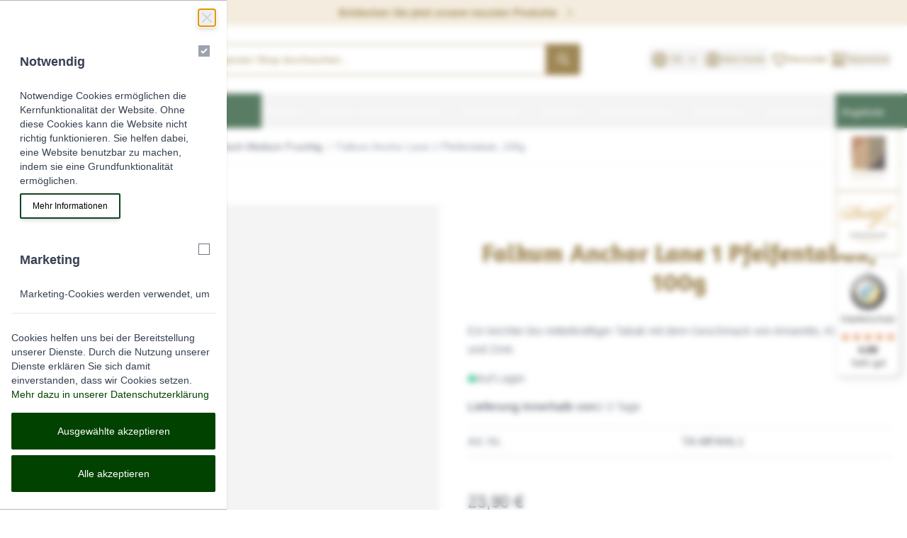

--- FILE ---
content_type: text/html; charset=UTF-8
request_url: https://www.falkum.de/falkum-anchor-lane-1-pfeifentabak-100g.html
body_size: 526681
content:
<!doctype html>
<html lang="de">
<head prefix="og: http://ogp.me/ns# fb: http://ogp.me/ns/fb# product: http://ogp.me/ns/product#">
    <meta charset="utf-8"/>
<meta name="title" content="Falkum Anchor Lane No 1 Dänischer Pfeifentabak | falkum.de"/>
<meta name="description" content="Falkum Anchor Lane No 1 aus goldgelben, süßlichen Virginia Tabaken und zart nussigem Burley. Dänischen Pfeifentabak jetzt online bei falkum.de."/>
<meta name="keywords" content="Falkum Anchor Lane 1 Pfeifentabak, 100g , falkum, Tabakhaus, kaufen, bestellen, online shop, Versand"/>
<meta name="robots" content="INDEX,FOLLOW"/>
<meta name="viewport" content="width=device-width, initial-scale=1"/>
<title>Falkum Anchor Lane No 1 Dänischer Pfeifentabak | falkum.de</title>
<link  rel="stylesheet" type="text/css"  media="all" href="https://www.falkum.de/static/version1766531060/_cache/merged/f714fb9f0964b9607a8ff21195382aab.min.css" />
<link  rel="canonical" href="https://www.falkum.de/de/falkum-anchor-lane-1-pfeifentabak-100g.html" />
<link  rel="alternate" hreflang="de-DE" href="https://www.falkum.de/de/falkum-anchor-lane-1-pfeifentabak-100g.html" />
<link  rel="alternate" hreflang="x-default" href="https://www.falkum.de/en/anchor-lane-no-1-amaretto-cherry-cinnamon.html" />
<link  rel="icon" type="image/x-icon" href="https://www.falkum.de/media/favicon/websites/1/ms-icon-310x310.png" />
<link  rel="shortcut icon" type="image/x-icon" href="https://www.falkum.de/media/favicon/websites/1/ms-icon-310x310.png" />
<style>
.video-container {
    position: relative;
    padding-bottom: 56.25%; /* 16:9 Aspect Ratio */
    padding-top: 25px;
    height: 0;
    overflow: hidden;
    width: 100%;
}

.video-container iframe {
    position: absolute;
    top: 0;
    left: 0;
    width: 100%;
    height: 100%;
}
</style>
<!-- Matomo -->
<script type="text/javascript">
  var _paq = window._paq = window._paq || [];
  /* tracker methods like "setCustomDimension" should be called before "trackPageView" */
  _paq.push(['trackPageView']);
  _paq.push(['enableLinkTracking']);
  (function() {
    var u="https://www.config-server.net/piwik/";
    _paq.push(['setTrackerUrl', u+'matomo.php']);
    _paq.push(['setSiteId', '42']);
    var d=document, g=d.createElement('script'), s=d.getElementsByTagName('script')[0];
    g.type='text/javascript'; g.async=true; g.src=u+'matomo.js'; s.parentNode.insertBefore(g,s);
  })();
</script>
<!-- End Matomo Code -->
            <script>
    var BASE_URL = 'https://www.falkum.de/de/';
    var THEME_PATH = 'https://www.falkum.de/static/version1766531060/frontend/Celocore/hyva/de_DE';
    var COOKIE_CONFIG = {
        "expires": null,
        "path": "\u002F",
        "domain": ".www.falkum.de",
        "secure": true,
        "lifetime": "86400",
        "cookie_restriction_enabled": false    };
    var CURRENT_STORE_CODE = 'de';
    var CURRENT_WEBSITE_ID = '1';

    window.hyva = window.hyva || {}

    window.cookie_consent_groups = window.cookie_consent_groups || {}
    window.cookie_consent_groups['necessary'] = true;

    window.cookie_consent_config = window.cookie_consent_config || {};
    window.cookie_consent_config['necessary'] = [].concat(
        window.cookie_consent_config['necessary'] || [],
        [
            'user_allowed_save_cookie',
            'form_key',
            'mage-messages',
            'private_content_version',
            'mage-cache-sessid',
            'last_visited_store',
            'section_data_ids'
        ]
    );
</script>
<script>
    'use strict';
    (function( hyva, undefined ) {

        function lifetimeToExpires(options, defaults) {

            const lifetime = options.lifetime || defaults.lifetime;

            if (lifetime) {
                const date = new Date;
                date.setTime(date.getTime() + lifetime * 1000);
                return date;
            }

            return null;
        }

        function generateRandomString() {

            const allowedCharacters = '0123456789abcdefghijklmnopqrstuvwxyzABCDEFGHIJKLMNOPQRSTUVWXYZ',
                length = 16;

            let formKey = '',
                charactersLength = allowedCharacters.length;

            for (let i = 0; i < length; i++) {
                formKey += allowedCharacters[Math.round(Math.random() * (charactersLength - 1))]
            }

            return formKey;
        }

        const sessionCookieMarker = {noLifetime: true}

        const cookieTempStorage = {};

        const internalCookie = {
            get(name) {
                const v = document.cookie.match('(^|;) ?' + name + '=([^;]*)(;|$)');
                return v ? v[2] : null;
            },
            set(name, value, days, skipSetDomain) {
                let expires,
                    path,
                    domain,
                    secure,
                    samesite;

                const defaultCookieConfig = {
                    expires: null,
                    path: '/',
                    domain: null,
                    secure: false,
                    lifetime: null,
                    samesite: 'lax'
                };

                const cookieConfig = window.COOKIE_CONFIG || {};

                expires = days && days !== sessionCookieMarker
                    ? lifetimeToExpires({lifetime: 24 * 60 * 60 * days, expires: null}, defaultCookieConfig)
                    : lifetimeToExpires(window.COOKIE_CONFIG, defaultCookieConfig) || defaultCookieConfig.expires;

                path = cookieConfig.path || defaultCookieConfig.path;
                domain = !skipSetDomain && (cookieConfig.domain || defaultCookieConfig.domain);
                secure = cookieConfig.secure || defaultCookieConfig.secure;
                samesite = cookieConfig.samesite || defaultCookieConfig.samesite;

                document.cookie = name + "=" + encodeURIComponent(value) +
                    (expires && days !== sessionCookieMarker ? '; expires=' + expires.toGMTString() : '') +
                    (path ? '; path=' + path : '') +
                    (domain ? '; domain=' + domain : '') +
                    (secure ? '; secure' : '') +
                    (samesite ? '; samesite=' + samesite : 'lax');
            },
            isWebsiteAllowedToSaveCookie() {
                const allowedCookies = this.get('user_allowed_save_cookie');
                if (allowedCookies) {
                    const allowedWebsites = JSON.parse(unescape(allowedCookies));

                    return allowedWebsites[CURRENT_WEBSITE_ID] === 1;
                }
                return false;
            },
            getGroupByCookieName(name) {
                const cookieConsentConfig = window.cookie_consent_config || {};
                let group = null;
                for (let prop in cookieConsentConfig) {
                    if (!cookieConsentConfig.hasOwnProperty(prop)) continue;
                    if (cookieConsentConfig[prop].includes(name)) {
                        group = prop;
                        break;
                    }
                }
                return group;
            },
            isCookieAllowed(name) {
                const cookieGroup = this.getGroupByCookieName(name);
                return cookieGroup
                    ? window.cookie_consent_groups[cookieGroup]
                    : this.isWebsiteAllowedToSaveCookie();
            },
            saveTempStorageCookies() {
                for (const [name, data] of Object.entries(cookieTempStorage)) {
                    if (this.isCookieAllowed(name)) {
                        this.set(name, data['value'], data['days'], data['skipSetDomain']);
                        delete cookieTempStorage[name];
                    }
                }
            }
        };

        hyva.getCookie = (name) => {
            const cookieConfig = window.COOKIE_CONFIG || {};

            if (cookieConfig.cookie_restriction_enabled && ! internalCookie.isCookieAllowed(name)) {
                return cookieTempStorage[name] ? cookieTempStorage[name]['value'] : null;
            }

            return internalCookie.get(name);
        }

        hyva.setCookie = (name, value, days, skipSetDomain) => {
            const cookieConfig = window.COOKIE_CONFIG || {};

            if (cookieConfig.cookie_restriction_enabled && ! internalCookie.isCookieAllowed(name)) {
                cookieTempStorage[name] = {value, days, skipSetDomain};
                return;
            }
            return internalCookie.set(name, value, days, skipSetDomain);
        }


        hyva.setSessionCookie = (name, value, skipSetDomain) => {
            return hyva.setCookie(name, value, sessionCookieMarker, skipSetDomain)
        }

        hyva.getBrowserStorage = () => {
            const browserStorage = window.localStorage || window.sessionStorage;
            if (!browserStorage) {
                console.warn('Browser Storage is unavailable');
                return false;
            }
            try {
                browserStorage.setItem('storage_test', '1');
                browserStorage.removeItem('storage_test');
            } catch (error) {
                console.warn('Browser Storage is not accessible', error);
                return false;
            }
            return browserStorage;
        }

        hyva.postForm = (postParams) => {
            const form = document.createElement("form");

            let data = postParams.data;

            if (! postParams.skipUenc && ! data.uenc) {
                data.uenc = btoa(window.location.href);
            }
            form.method = "POST";
            form.action = postParams.action;

            Object.keys(postParams.data).map(key => {
                const field = document.createElement("input");
                field.type = 'hidden'
                field.value = postParams.data[key];
                field.name = key;
                form.appendChild(field);
            });

            const form_key = document.createElement("input");
            form_key.type = 'hidden';
            form_key.value = hyva.getFormKey();
            form_key.name="form_key";
            form.appendChild(form_key);

            document.body.appendChild(form);

            form.submit();
        }

        hyva.getFormKey = function () {
            let formKey = hyva.getCookie('form_key');

            if (!formKey) {
                formKey = generateRandomString();
                hyva.setCookie('form_key', formKey);
            }

            return formKey;
        }

        hyva.formatPrice = (value, showSign, options = {}) => {
            const groupSeparator = options.groupSeparator;
            const decimalSeparator = options.decimalSeparator
            delete options.groupSeparator;
            delete options.decimalSeparator;
            const formatter = new Intl.NumberFormat(
                'de\u002DDE',
                Object.assign({
                    style: 'currency',
                    currency: 'EUR',
                    signDisplay: showSign ? 'always' : 'auto'
                }, options)
            );
            return (typeof Intl.NumberFormat.prototype.formatToParts === 'function') ?
                formatter.formatToParts(value).map(({type, value}) => {
                    switch (type) {
                        case 'currency':
                            return '\u20AC' || value;
                        case 'minusSign':
                            return '- ';
                        case 'plusSign':
                            return '+ ';
                        case 'group':
                            return groupSeparator !== undefined ? groupSeparator : value;
                        case 'decimal':
                            return decimalSeparator !== undefined ? decimalSeparator : value;
                        default :
                            return value;
                    }
                }).reduce((string, part) => string + part) :
                formatter.format(value);
        }

        const formatStr = function (str, nStart) {
            const args = Array.from(arguments).slice(2);

            return str.replace(/(%+)([0-9]+)/g, (m, p, n) => {
                const idx = parseInt(n) - nStart;

                if (args[idx] === null || args[idx] === void 0) {
                    return m;
                }
                return p.length % 2
                    ? p.slice(0, -1).replace('%%', '%') + args[idx]
                    : p.replace('%%', '%') + n;
            })
        }

        hyva.str = function (string) {
            const args = Array.from(arguments);
            args.splice(1, 0, 1);

            return formatStr.apply(undefined, args);
        }

        hyva.strf = function () {
            const args = Array.from(arguments);
            args.splice(1, 0, 0);

            return formatStr.apply(undefined, args);
        }

        /**
         * Take a html string as `content` parameter and
         * extract an element from the DOM to replace in
         * the current page under the same selector,
         * defined by `targetSelector`
         */
        hyva.replaceDomElement = (targetSelector, content) => {
            // Parse the content and extract the DOM node using the `targetSelector`
            const parser = new DOMParser();
            const doc = parser.parseFromString(content, 'text/html');
            const contentNode = doc.querySelector(targetSelector);

            // Bail if content or target can't be found
            if (!contentNode || !document.querySelector(targetSelector)) {
                return;
            }

                        hyva.activateScripts(contentNode);
            
            // Replace the old DOM node with the new content
            document.querySelector(targetSelector).replaceWith(contentNode);

            // Reload customerSectionData and display cookie-messages if present
            window.dispatchEvent(new CustomEvent("reload-customer-section-data"));
            hyva.initMessages();
        }

        hyva.removeScripts = (contentNode) => {
            const scripts = contentNode.getElementsByTagName('script');
            for (let i = 0; i < scripts.length; i++) {
                scripts[i].parentNode.removeChild(scripts[i]);
            }
            const templates = contentNode.getElementsByTagName('template');
            for (let i = 0; i < templates.length; i++) {
                const container = document.createElement('div');
                container.innerHTML = templates[i].innerHTML;
                hyva.removeScripts(container);
                templates[i].innerHTML = container.innerHTML;
            }
        }

        hyva.activateScripts = (contentNode) => {
            // Create new array from HTMLCollection to avoid mutation of collection while manipulating the DOM.
            const scripts = Array.from(contentNode.getElementsByTagName('script'));

            // Iterate over all script tags to duplicate+inject each into the head
            for (const original of scripts) {
                const script = document.createElement('script');
                original.type && (script.type = original.type);
                script.innerHTML = original.innerHTML;

                // Remove the original (non-executing) script from the contentNode
                original.parentNode.removeChild(original)

                // Add script to head
                document.head.appendChild(script);
            }

            return contentNode;
        }

        const replace = {['+']: '-', ['/']: '_', ['=']: ','};
        hyva.getUenc = () => btoa(window.location.href).replace(/[+/=]/g, match => replace[match]);

        let currentTrap;

        const focusableElements = (rootElement) => {
            const selector = 'button, [href], input, select, textarea, details, [tabindex]:not([tabindex="-1"]';
            return Array.from(rootElement.querySelectorAll(selector))
                .filter(el => {
                    return el.style.display !== 'none'
                        && !el.disabled
                        && el.tabIndex !== -1
                        && (el.offsetWidth || el.offsetHeight || el.getClientRects().length)
                })
        }

        const focusTrap = (e) => {
            const isTabPressed = e.key === 'Tab' || e.keyCode === 9;
            if (!isTabPressed) return;

            const focusable = focusableElements(currentTrap)
            const firstFocusableElement = focusable[0]
            const lastFocusableElement = focusable[focusable.length - 1]

            e.shiftKey
                ? document.activeElement === firstFocusableElement && (lastFocusableElement.focus(), e.preventDefault())
                : document.activeElement === lastFocusableElement && (firstFocusableElement.focus(), e.preventDefault())
        };

        hyva.releaseFocus = (rootElement) => {
            if (currentTrap && (!rootElement || rootElement === currentTrap)) {
                currentTrap.removeEventListener('keydown', focusTrap)
                currentTrap = null
            }
        }
        hyva.trapFocus = (rootElement) => {
            if (!rootElement) return;
            hyva.releaseFocus()
            currentTrap = rootElement
            rootElement.addEventListener('keydown', focusTrap)
            const firstElement = focusableElements(rootElement)[0]
            firstElement && firstElement.focus()
        }

        hyva.safeParseNumber = (rawValue) => {
            const number = rawValue ? parseFloat(rawValue) : null;

            return Array.isArray(number) || isNaN(number) ? rawValue : number;
        }

        const toCamelCase = s => s.split('_').map(word => word.charAt(0).toUpperCase() + word.slice(1)).join('');
        hyva.createBooleanObject = (name, value = false, additionalMethods = {}) => {

            const camelCase = toCamelCase(name);
            const key = '__hyva_bool_' + name

            return new Proxy(Object.assign(
                additionalMethods,
                {
                    [key]: !!value,
                    [name]() {return !!this[key]},
                    ['!' + name]() {return !this[key]}, // @deprecated This does not work with non-CSP Alpine
                    ['not' + camelCase]() {return !this[key]},
                    ['toggle' + camelCase]() {this[key] = !this[key]},
                    [`set${camelCase}True`]() {this[key] = true},
                    [`set${camelCase}False`]() {this[key] = false},
                }
            ), {
                set(target, prop, value) {
                    return prop === name
                        ? (target[key] = !!value)
                        : Reflect.set(...arguments);
                }
            })
        }

                hyva.alpineInitialized = (fn) => window.addEventListener('alpine:initialized', fn, {once: true})
        window.addEventListener('alpine:init', () => Alpine.data('{}', () => ({})), {once: true});
                window.addEventListener('user-allowed-save-cookie', () => internalCookie.saveTempStorageCookies())

    }( window.hyva = window.hyva || {} ));
</script>
<script>
    if (!window.IntersectionObserver) {
        window.IntersectionObserver = function (callback) {
            this.observe = el => el && callback(this.takeRecords());
            this.takeRecords = () => [{isIntersecting: true, intersectionRatio: 1}];
            this.disconnect = () => {};
            this.unobserve = () => {};
        }
    }
</script>

<meta property="og:type" content="product.item"/>
<meta property="og:title" content="Falkum&#x20;Anchor&#x20;Lane&#x20;1&#x20;Pfeifentabak,&#x20;100g"/>
<meta property="og:description" content="Ein&#x20;leichter&#x20;bis&#x20;mittelkr&#xE4;ftiger&#x20;Tabak&#x20;mit&#x20;dem&#x20;Geschmack&#x20;von&#x20;Amaretto,&#x20;Kirsche&#x20;und&#x20;Zimt."/>
<meta property="og:url" content="https://www.falkum.de/de/falkum-anchor-lane-1-pfeifentabak-100g.html"/>
<meta property="product:price:amount" content="23.9"/>
<meta property="product:price:currency" content="EUR"/>
<meta property="og:image" content="https://www.falkum.de/media/catalog/product/cache/70363725b51b15315743e1badefee36e/_/a/_a_n_anchor-lane-1_41.jpg"/>
<meta property="og:image:width" content="265"/>
<meta property="og:image:height" content="265"/>
<meta property="product:retailer_item_id" content="TA-MFANL1"/>
<meta property="og:site_name" content="Pfeifen, Tabak, Zigarren und edle Brände kaufen| Tabakhaus Falkum"/>
<meta property="product:category" content="MF Dänisch Medium Fruchtig"/>
<meta property="product:availability" content="in stock"/>
<meta property="product:condition" content="new"/>
<script type="application/ld+json">{"@context":"http:\/\/schema.org","@type":"WebSite","url":"https:\/\/www.falkum.de\/","name":"Pfeifen, Tabak, Zigarren und edle Br\u00e4nde kaufen| Tabakhaus Falkum","about":"Pfeifen und Zigarren kaufen \u2713 und Pfeifentabak online bestellen bei falkum.de  Gro\u00dfes Angebot & schneller Versand."}</script><script type="application/ld+json">{"@context":"http:\/\/schema.org","@type":"LocalBusiness","@id":"https:\/\/www.falkum.de\/","name":"Tabakhaus Magne Falkum","description":"Bei uns finden Sie \u00fcber 100 eigene Tabak-Kreationen und eine bemerkenswerte Auswahl an Pfeifen. In unserem Humidor f\u00fchren wir ein breites Sortiment an Zigarren. Entsprechendes Zubeh\u00f6r und Accessoires f\u00fcr Pfeifen und Zigarren vervollst\u00e4ndigen die Raucher-Ausstattung.\r\n\r\nWir sind Davidoff Ambassador ***** und Habanos Specialist mit der entsprechenden Bevorratung.","openingHours":["Mo-Fr 09:00 - 18:00 Uhr","Sa 09:00 - 15:00 Uhr"],"telephone":"+499371 3980","email":"info@falkum.de","address":{"@type":"PostalAddress","addressCountry":"DE","addressLocality":"Miltenberg","addressRegion":"Bayern","streetAddress":"Hauptstr. 30","postalCode":"63897"},"sameAs":[["https:\/\/www.youtube.com\/user\/TabakhausFalkum"]],"image":"https:\/\/www.falkum.de\/media\/seller_image\/default\/Du9UOWiKTl.png","priceRange":"\u20ac1-3000","url":"https:\/\/www.falkum.de\/"}</script><script type="application/ld+json">{"@context":"http:\/\/schema.org","@type":"BreadcrumbList","itemListElement":[{"@type":"ListItem","item":{"@id":"https:\/\/www.falkum.de\/de\/falkum-tabakmischungen.html","name":"Falkum Tabakmischungen"},"position":1},{"@type":"ListItem","item":{"@id":"https:\/\/www.falkum.de\/de\/falkum-tabakmischungen\/mf-medium-fruchtig.html","name":"MF D\u00e4nisch Medium Fruchtig"},"position":2},{"@type":"ListItem","item":{"@id":"https:\/\/www.falkum.de\/falkum-anchor-lane-1-pfeifentabak-100g.html","name":"Falkum Anchor Lane 1 Pfeifentabak, 100g "},"position":3}]}</script><script type="application/ld+json">{"@context":"http:\/\/schema.org","@type":"Product","name":"Falkum Anchor Lane 1 Pfeifentabak, 100g ","description":"#html-body [data-pb-style=NVSM0T0]{display:flex;flex-direction:column}Der Falkum Anchor Lane 1 Pfeifentabak ist eine Komposition aus goldgelben, s\u00fc\u00dflichen Virginia Tabaken und zart nussigen Burley Provinienzen. Ein feiner, aromatischer Black Cavendish rundet die Mischung in Perfektion ab.\r\nEin gehaltvoller Aroma Cocktail aus Amaretto, Kirschen und Zimt bringt diesen Tabak geschmacklich und im Geruch erst richtig zum \"Klingen\". Ein hocharomatischer Tabak, leicht bis mittelkr\u00e4ftig und sehr weich.\r\n100 g Dose\r\n&nbsp;\r\nINVERKEHRBRINGER:Magne Falkum GmbH, Hauptstr. 30, 63897 Miltenberg","image":"https:\/\/www.falkum.de\/media\/catalog\/product\/cache\/341d2c64d8ffbe3f3010bdf7cc13947d\/_\/a\/_a_n_anchor-lane-1_41.jpg","offers":{"@type":"http:\/\/schema.org\/Offer","price":23.9,"url":"https:\/\/www.falkum.de\/de\/falkum-anchor-lane-1-pfeifentabak-100g.html","priceCurrency":"EUR","availability":"http:\/\/schema.org\/InStock","shippingDetails":{"shippingRate":{"@type":"MonetaryAmount","currency":"EUR","value":5},"shippingDestination":{"@type":"DefinedRegion","addressCountry":"DE"},"deliveryTime":{"businessDays":{"@type":"OpeningHoursSpecification","dayOfWeek":["Monday","Tuesday","Wednesday","Thursday","Friday","Saturday"]},"cutoffTime":"18:00","handlingTime":{"@type":"QuantitativeValue","minValue":1,"maxValue":3,"unitCode":"DAY"},"transitTime":{"@type":"QuantitativeValue","minValue":1,"maxValue":5,"unitCode":"DAY"},"@type":"ShippingDeliveryTime"},"@type":"OfferShippingDetails"},"itemCondition":"NewCondition"},"productID":"TA-MFANL1","sku":"TA-MFANL1","category":"MF D\u00e4nisch Medium Fruchtig"}</script><script type="application/ld+json">{"@context":"http:\/\/schema.org\/","@type":"WebPage","speakable":{"@type":"SpeakableSpecification","cssSelector":[".description"],"xpath":["\/html\/head\/title"]}}</script></head>
<body id="html-body" class="catalog-product-view product-falkum-anchor-lane-1-pfeifentabak-100g page-layout-1column">
<input name="form_key" type="hidden" value="QOVRoSrtxxFiyVjy" />
    <noscript>
        <section class="message global noscript border-b-2 border-blue-500 bg-blue-50 shadow-none m-0 px-0 rounded-none font-normal">
            <div class="container text-center">
                <p>
                    <strong>JavaScript scheint in Ihrem Browser deaktiviert zu sein.</strong>
                    <span>
                        Um unsere Website in bester Weise zu erfahren, aktivieren Sie Javascript in Ihrem Browser.                    </span>
                </p>
            </div>
        </section>
    </noscript>



<div class="bg-falkum-gold text-falkum-brown text-sm leading-5 font-semibold text-center p-2 flex gap-1 justify-center items-center">
    <style>#html-body [data-pb-style=LJB5BE2]{justify-content:flex-start;display:flex;flex-direction:column;background-position:left top;background-size:cover;background-repeat:no-repeat;background-attachment:scroll}#html-body [data-pb-style=GJWNXBL],#html-body [data-pb-style=LJB5BE2]{margin-bottom:0;padding-top:0;padding-bottom:0}</style><div data-content-type="row" data-appearance="full-bleed" data-enable-parallax="0" data-parallax-speed="0.5" data-background-images="{}" data-background-type="image" data-video-loop="true" data-video-play-only-visible="true" data-video-lazy-load="true" data-video-fallback-src="" data-background-lazy-load="false" data-element="main" data-pb-style="LJB5BE2"><div data-content-type="text" data-appearance="default" data-element="main" data-pb-style="GJWNXBL"><a class="hover:underline" href="/de/pfeifen/pfeifen-nach-kategorie.html">Entdecken Sie jetzt unsere neusten Produkte</a></div></div>	<svg xmlns="http://www.w3.org/2000/svg" fill="none" viewBox="0 0 24 24" stroke-width="2" stroke="currentColor" class="inline-block align-text-bottom text-falkum-brown" width="16" height="16" aria-hidden="true">
  <path stroke-linecap="round" stroke-linejoin="round" d="M9 5l7 7-7 7"/>
</svg>
</div>
<script>
    document.body.addEventListener('touchstart', () => {}, {passive: true})
</script>

<script>
    window.amastyCookieManager = window.amastyCookieManager || {};
</script>
<div class="page-wrapper"><header class="page-header"><a class="action skip sr-only focus:not-sr-only focus:absolute focus:z-40 focus:bg-white
   contentarea"
   href="#contentarea">
    <span>
        Direkt zum Inhalt    </span>
</a>
<script>
    function initHeader () {
        return {
            searchOpen: false,
            cart: {},
            init() {
                this.checkHeaderSize();
            },
            checkHeaderSize() {
                const pageHeader = document.querySelector('.page-header');
                if (!pageHeader) return;
                document.documentElement.style.setProperty("--page-header-height", `${pageHeader.offsetHeight}px`);
            },
            summaryCount() {
                return this.cart.summary_count || 0;
            },
            isCartOpen: false,
            getData() {
                const data = this.$event.detail.data;
                if (data.cart) { this.cart = data.cart }
            },
            ariaLabel() {
                return 'Toggle\u0020minicart, ' +
                    (this.isCartEmpty() ? 'Ihr\u0020Warenkorb\u0020ist\u0020leer' : (
                        Math.abs(this.summaryCount()) > 1 ?
                            hyva.str('\u00251\u0020Artikel', this.summaryCount()) :
                            hyva.str('\u00251\u0020item', this.summaryCount())
                    ))
            },
            isCartEmpty() {
                return !this.summaryCount()
            },
            openCart() {
                this.$dispatch('toggle-cart', {
                    isOpen: true
                })
            },
            toggleCart() {
                const event = this.$event;
                if (event.detail && event.detail.isOpen !== undefined) {
                    this.isCartOpen = event.detail.isOpen
                    if (!this.isCartOpen && this.$refs && this.$refs.cartButton) {
                        this.$refs.cartButton.focus()
                    }
                } else {
                                        this.isCartOpen = true
                }
            },
            searchClosed() {
                return !this.searchOpen;
            },
            toggleSearchForm() {
                this.searchOpen = !this.searchOpen;
                this.$dispatch('search-open');
            },
            searchClose() {
                this.searchOpen = false;
            },
            searchEscape() {
                this.searchOpen = false;
                this.$refs.searchButton.focus();
            }
        }
    }

    function initCompareHeader() {
        return {
            compareProducts: null,
            itemCount: 0,
            hiddenIfEmpty() {
                return {
                    'hidden': this.itemCount < 1
                }
            },
            linkAriaLabel() {
                const countLabel = this.itemCount > 1
                    ? hyva.str('\u00251\u0020Artikel', this.itemCount)
                    : hyva.str('\u00251\u0020Eintrag', this.itemCount);
                return `Produkte\u0020vergleichen (${countLabel})`;
            },
            receiveCompareData() {
                const data = this.$event.detail.data;
                if (data['compare-products'] && data['compare-products'].count) {
                    this.compareProducts = data['compare-products'];
                    this.itemCount = this.compareProducts.count;
                }
            },
            itemCountLabel() {
                return `(${this.itemCount})`;
            }
        }
    }

    function initWishlistHeader() {
        return {
            wishlistProducts: null,
            itemCount: 0,
            linkAriaLabel() {
                const countLabel = this.itemCount > 1
                    ? hyva.str('\u00251\u0020Artikel', this.itemCount)
                    : hyva.str('\u00251\u0020Eintrag', this.itemCount);
                return `Wishlist\u0020Products (${countLabel})`;
            },
            receiveWishlistData() {
                const data = this.$event.detail.data;

                this.itemCount = data.wishlist && data.wishlist.items
                    ? data.wishlist.items.length
                    : 0;
            }
        }
    }

    window.addEventListener('alpine:init', () => {
        Alpine.data('initHeader', initHeader);
        Alpine.data('initCompareHeader', initCompareHeader);
        Alpine.data('initWishlistHeader', initWishlistHeader);
    }, { once: true })
</script>
<div
    id="header"
    class="z-30 relative bg-white"
    x-data="initHeader"
    @private-content-loaded.window="getData"
    @resize.window.debounce="checkHeaderSize"
>
    <div class="container pt-3.5 lg:pb-3.5 lg:grid grid-cols-[auto_minmax(0px,1fr)_auto]
        lg:grid-cols-[auto_minmax(0px,1fr)_auto] gap-y-3.5 lg:gap-y-0 gap-x-4 lg:gap-x-10 flex relative items-center">
        <nav
    x-data="initMenuMobile"
    @load.window="setActiveMenu"
    @keydown.window.escape="closeMenu"
    class="navigation lg:hidden flex items-center"
    aria-label="Site&#x20;navigation"
    role="navigation"
>
    <!-- mobile -->
    <button
        x-ref="mobileMenuTrigger"
        @click="openMenu"
        :class="triggerButtonClass"
        type="button"
        aria-label="Open&#x20;menu"
        aria-haspopup="menu"
        :aria-expanded="open"
        :hidden="open"
    >
        <svg xmlns="http://www.w3.org/2000/svg" fill="none" viewBox="0 0 24 24" stroke-width="2" stroke="currentColor" width="24" height="24" :class="triggerSvgClass" aria-hidden="true">
  <path stroke-linecap="round" stroke-linejoin="round" d="M4 6h16M4 12h16M4 18h16"/>
</svg>
    </button>
    <div
        x-ref="mobileMenuNavLinks"
        class="
            z-20 fixed top-0 right-0 w-full h-full p-1 hidden
            flex-col border-t border-container bg-container-lighter
            overflow-y-auto overflow-x-hidden
        "
        :class="mobileMenuNavLinksClass"
        :aria-hidden="closed"
        role="dialog"
        aria-modal="true"
    >
        <ul
            class="border-t flex flex-col gap-y-1 mt-16"
            aria-label="Site&#x20;navigation&#x20;links"
        >
                            <li
                    data-child-id="category-node-2896-main"
                    class="level-0"
                >
                    <div
                        class="flex items-center transition-transform duration-150 ease-in-out transform"
                        :class="level0TranslateClass"
                    >
                        <a
                            class="flex items-center w-full px-8 py-4 border-b cursor-pointer
                                bg-container-lighter border-container level-0
                            "
                            href="https://www.falkum.de/de/pfeifen.html"
                            title="Pfeifen"
                        >
                            Pfeifen                        </a>
                                                    <button
                                data-index="category-node-2896"
                                @click="openSubcategory"
                                class="absolute right-0 flex items-center justify-center w-11 h-11 mr-8 cursor-pointer
                                bg-container-lighter border-container"
                                aria-label="Open&#x20;Pfeifen&#x20;subcategories"
                                aria-haspopup="true"
                                :aria-expanded="mobilePanelActiveIdMatchesIndex"
                            >
                                <div class="w-8 h-8 border rounded">
                                    <svg xmlns="http://www.w3.org/2000/svg" fill="none" viewBox="0 0 24 24" stroke-width="2" stroke="currentColor" class="w-full h-full p-1" width="24" height="24" aria-hidden="true">
  <path stroke-linecap="round" stroke-linejoin="round" d="M9 5l7 7-7 7"/>
</svg>
                                </div>
                            </button>
                                            </div>
                                            <div
                            data-index="category-node-2896"
                            data-child-id="category-node-2896"
                            class="absolute top-0 right-0 z-10 flex flex-col gap-1 w-full h-full p-1 bg-container-lighter"
                            :class="childMenuClass"
                        >
                            <ul
                                class="mt-16 transition-transform duration-200 ease-in-out translate-x-full transform"
                                data-index="category-node-2896"
                                :class="level1TranslateClass"
                                aria-label="Subcategories"
                            >
                                <li>
                                    <button
                                        type="button"
                                        class="flex items-center px-8 py-4 border-b cursor-pointer bg-container border-container w-full border-t"
                                        data-index="'category-node-2896-main'"
                                        @click="backToMainCategories"
                                        aria-label="Back&#x20;to&#x20;main&#x20;categories"
                                    >
                                        <svg xmlns="http://www.w3.org/2000/svg" fill="none" viewBox="0 0 24 24" stroke-width="2" stroke="currentColor" width="24" height="24" aria-hidden="true">
  <path stroke-linecap="round" stroke-linejoin="round" d="M15 19l-7-7 7-7"/>
</svg>
                                        <span class="ml-4">
                                            Pfeifen                                        </span>
                                    </button>
                                </li>
                                <li>
                                    <a
                                        href="https://www.falkum.de/de/pfeifen.html"
                                        title="Pfeifen"
                                        class="flex items-center w-full px-8 py-4 border-b cursor-pointer
                                            bg-container-lighter border-container
                                        "
                                    >
                                        <span class="ml-10">
                                            Alle anzeigen                                        </span>
                                    </a>
                                </li>
                                                                    <li>
                                        <a
                                            href="https://www.falkum.de/de/pfeifen/pfeifen-nach-kategorie.html"
                                            title="Pfeifen&#x20;nach&#x20;Kategorie"
                                            class="flex items-center w-full px-8 py-4 border-b cursor-pointer
                                                bg-container-lighter border-container
                                            "
                                        >
                                            <span class="ml-10 text-base text-gray-700">
                                                Pfeifen nach Kategorie                                            </span>
                                        </a>
                                    </li>
                                                                    <li>
                                        <a
                                            href="https://www.falkum.de/de/pfeifen/pfeifen-nach-marke.html"
                                            title="Pfeifen&#x20;nach&#x20;Marke"
                                            class="flex items-center w-full px-8 py-4 border-b cursor-pointer
                                                bg-container-lighter border-container
                                            "
                                        >
                                            <span class="ml-10 text-base text-gray-700">
                                                Pfeifen nach Marke                                            </span>
                                        </a>
                                    </li>
                                                            </ul>
                            <button
                                @click="closeMenu"
                                class="absolute flex justify-end w-16 self-end mb-1 transition-none"
                                aria-label="Close&#x20;menu"
                            >
                                <svg xmlns="http://www.w3.org/2000/svg" fill="none" viewBox="0 0 24 24" stroke-width="2" stroke="currentColor" class="hidden p-4" width="64" height="64" :class="triggerCloseSvgClass" aria-hidden="true">
  <path stroke-linecap="round" stroke-linejoin="round" d="M6 18L18 6M6 6l12 12"/>
</svg>
                            </button>
                        </div>
                                    </li>
                            <li
                    data-child-id="category-node-2702-main"
                    class="level-0"
                >
                    <div
                        class="flex items-center transition-transform duration-150 ease-in-out transform"
                        :class="level0TranslateClass"
                    >
                        <a
                            class="flex items-center w-full px-8 py-4 border-b cursor-pointer
                                bg-container-lighter border-container level-0
                            "
                            href="https://www.falkum.de/de/falkum-tabakmischungen.html"
                            title="Falkum&#x20;Tabakmischungen"
                        >
                            Falkum Tabakmischungen                        </a>
                                                    <button
                                data-index="category-node-2702"
                                @click="openSubcategory"
                                class="absolute right-0 flex items-center justify-center w-11 h-11 mr-8 cursor-pointer
                                bg-container-lighter border-container"
                                aria-label="Open&#x20;Falkum&#x20;Tabakmischungen&#x20;subcategories"
                                aria-haspopup="true"
                                :aria-expanded="mobilePanelActiveIdMatchesIndex"
                            >
                                <div class="w-8 h-8 border rounded">
                                    <svg xmlns="http://www.w3.org/2000/svg" fill="none" viewBox="0 0 24 24" stroke-width="2" stroke="currentColor" class="w-full h-full p-1" width="24" height="24" aria-hidden="true">
  <path stroke-linecap="round" stroke-linejoin="round" d="M9 5l7 7-7 7"/>
</svg>
                                </div>
                            </button>
                                            </div>
                                            <div
                            data-index="category-node-2702"
                            data-child-id="category-node-2702"
                            class="absolute top-0 right-0 z-10 flex flex-col gap-1 w-full h-full p-1 bg-container-lighter"
                            :class="childMenuClass"
                        >
                            <ul
                                class="mt-16 transition-transform duration-200 ease-in-out translate-x-full transform"
                                data-index="category-node-2702"
                                :class="level1TranslateClass"
                                aria-label="Subcategories"
                            >
                                <li>
                                    <button
                                        type="button"
                                        class="flex items-center px-8 py-4 border-b cursor-pointer bg-container border-container w-full border-t"
                                        data-index="'category-node-2702-main'"
                                        @click="backToMainCategories"
                                        aria-label="Back&#x20;to&#x20;main&#x20;categories"
                                    >
                                        <svg xmlns="http://www.w3.org/2000/svg" fill="none" viewBox="0 0 24 24" stroke-width="2" stroke="currentColor" width="24" height="24" aria-hidden="true">
  <path stroke-linecap="round" stroke-linejoin="round" d="M15 19l-7-7 7-7"/>
</svg>
                                        <span class="ml-4">
                                            Falkum Tabakmischungen                                        </span>
                                    </button>
                                </li>
                                <li>
                                    <a
                                        href="https://www.falkum.de/de/falkum-tabakmischungen.html"
                                        title="Falkum&#x20;Tabakmischungen"
                                        class="flex items-center w-full px-8 py-4 border-b cursor-pointer
                                            bg-container-lighter border-container
                                        "
                                    >
                                        <span class="ml-10">
                                            Alle anzeigen                                        </span>
                                    </a>
                                </li>
                                                                    <li>
                                        <a
                                            href="https://www.falkum.de/de/falkum-tabakmischungen/sommer-tabak.html"
                                            title="Wintertabak"
                                            class="flex items-center w-full px-8 py-4 border-b cursor-pointer
                                                bg-container-lighter border-container
                                            "
                                        >
                                            <span class="ml-10 text-base text-gray-700">
                                                Wintertabak                                            </span>
                                        </a>
                                    </li>
                                                                    <li>
                                        <a
                                            href="https://www.falkum.de/de/falkum-tabakmischungen/old-days.html"
                                            title="Old&#x20;Days"
                                            class="flex items-center w-full px-8 py-4 border-b cursor-pointer
                                                bg-container-lighter border-container
                                            "
                                        >
                                            <span class="ml-10 text-base text-gray-700">
                                                Old Days                                            </span>
                                        </a>
                                    </li>
                                                                    <li>
                                        <a
                                            href="https://www.falkum.de/de/falkum-tabakmischungen/frankforter-stoffsche.html"
                                            title="Frankforter&#x20;St&#xF6;ffsche"
                                            class="flex items-center w-full px-8 py-4 border-b cursor-pointer
                                                bg-container-lighter border-container
                                            "
                                        >
                                            <span class="ml-10 text-base text-gray-700">
                                                Frankforter Stöffsche                                            </span>
                                        </a>
                                    </li>
                                                                    <li>
                                        <a
                                            href="https://www.falkum.de/de/falkum-tabakmischungen/hour-of-silence.html"
                                            title="Hour&#x20;of&#x20;Silence"
                                            class="flex items-center w-full px-8 py-4 border-b cursor-pointer
                                                bg-container-lighter border-container
                                            "
                                        >
                                            <span class="ml-10 text-base text-gray-700">
                                                Hour of Silence                                            </span>
                                        </a>
                                    </li>
                                                                    <li>
                                        <a
                                            href="https://www.falkum.de/de/falkum-tabakmischungen/danischer-pfeifentabak.html"
                                            title="MF&#x20;D&#xE4;nisch,&#x20;leicht"
                                            class="flex items-center w-full px-8 py-4 border-b cursor-pointer
                                                bg-container-lighter border-container
                                            "
                                        >
                                            <span class="ml-10 text-base text-gray-700">
                                                MF Dänisch, leicht                                            </span>
                                        </a>
                                    </li>
                                                                    <li>
                                        <a
                                            href="https://www.falkum.de/de/falkum-tabakmischungen/mf-medium-cremig-suess.html"
                                            title="MF&#x20;D&#xE4;nisch&#x20;Medium&#x20;Cremig-S&#xFC;&#xDF;"
                                            class="flex items-center w-full px-8 py-4 border-b cursor-pointer
                                                bg-container-lighter border-container
                                            "
                                        >
                                            <span class="ml-10 text-base text-gray-700">
                                                MF Dänisch Medium Cremig-Süß                                            </span>
                                        </a>
                                    </li>
                                                                    <li>
                                        <a
                                            href="https://www.falkum.de/de/falkum-tabakmischungen/mf-medium-fruchtig.html"
                                            title="MF&#x20;D&#xE4;nisch&#x20;Medium&#x20;Fruchtig"
                                            class="flex items-center w-full px-8 py-4 border-b cursor-pointer
                                                bg-container-lighter border-container
                                            "
                                        >
                                            <span class="ml-10 text-base text-gray-700">
                                                MF Dänisch Medium Fruchtig                                            </span>
                                        </a>
                                    </li>
                                                                    <li>
                                        <a
                                            href="https://www.falkum.de/de/falkum-tabakmischungen/mf-englische-blends.html"
                                            title="MF&#x20;Englische&#x20;Blends"
                                            class="flex items-center w-full px-8 py-4 border-b cursor-pointer
                                                bg-container-lighter border-container
                                            "
                                        >
                                            <span class="ml-10 text-base text-gray-700">
                                                MF Englische Blends                                            </span>
                                        </a>
                                    </li>
                                                                    <li>
                                        <a
                                            href="https://www.falkum.de/de/falkum-tabakmischungen/mf-flakes.html"
                                            title="MF&#x20;Flakes&#x20;und&#x20;Plugs"
                                            class="flex items-center w-full px-8 py-4 border-b cursor-pointer
                                                bg-container-lighter border-container
                                            "
                                        >
                                            <span class="ml-10 text-base text-gray-700">
                                                MF Flakes und Plugs                                            </span>
                                        </a>
                                    </li>
                                                                    <li>
                                        <a
                                            href="https://www.falkum.de/de/falkum-tabakmischungen/mf-grosspackungen.html"
                                            title="MF&#x20;Pfeifentabak&#x20;Gro&#xDF;packungen"
                                            class="flex items-center w-full px-8 py-4 border-b cursor-pointer
                                                bg-container-lighter border-container
                                            "
                                        >
                                            <span class="ml-10 text-base text-gray-700">
                                                MF Pfeifentabak Großpackungen                                            </span>
                                        </a>
                                    </li>
                                                                    <li>
                                        <a
                                            href="https://www.falkum.de/de/falkum-tabakmischungen/mf-klassisch-naturell.html"
                                            title="MF&#x20;Klassisch&#x20;Naturell"
                                            class="flex items-center w-full px-8 py-4 border-b cursor-pointer
                                                bg-container-lighter border-container
                                            "
                                        >
                                            <span class="ml-10 text-base text-gray-700">
                                                MF Klassisch Naturell                                            </span>
                                        </a>
                                    </li>
                                                                    <li>
                                        <a
                                            href="https://www.falkum.de/de/falkum-tabakmischungen/mf-schottische-blends.html"
                                            title="MF&#x20;Schottische&#x20;Blends"
                                            class="flex items-center w-full px-8 py-4 border-b cursor-pointer
                                                bg-container-lighter border-container
                                            "
                                        >
                                            <span class="ml-10 text-base text-gray-700">
                                                MF Schottische Blends                                            </span>
                                        </a>
                                    </li>
                                                                    <li>
                                        <a
                                            href="https://www.falkum.de/de/falkum-tabakmischungen/mf-virginia-und-orient.html"
                                            title="MF&#x20;Virginia&#x20;und&#x20;Orient"
                                            class="flex items-center w-full px-8 py-4 border-b cursor-pointer
                                                bg-container-lighter border-container
                                            "
                                        >
                                            <span class="ml-10 text-base text-gray-700">
                                                MF Virginia und Orient                                            </span>
                                        </a>
                                    </li>
                                                            </ul>
                            <button
                                @click="closeMenu"
                                class="absolute flex justify-end w-16 self-end mb-1 transition-none"
                                aria-label="Close&#x20;menu"
                            >
                                <svg xmlns="http://www.w3.org/2000/svg" fill="none" viewBox="0 0 24 24" stroke-width="2" stroke="currentColor" class="hidden p-4" width="64" height="64" :class="triggerCloseSvgClass" aria-hidden="true">
  <path stroke-linecap="round" stroke-linejoin="round" d="M6 18L18 6M6 6l12 12"/>
</svg>
                            </button>
                        </div>
                                    </li>
                            <li
                    data-child-id="category-node-2700-main"
                    class="level-0"
                >
                    <div
                        class="flex items-center transition-transform duration-150 ease-in-out transform"
                        :class="level0TranslateClass"
                    >
                        <a
                            class="flex items-center w-full px-8 py-4 border-b cursor-pointer
                                bg-container-lighter border-container level-0
                            "
                            href="https://www.falkum.de/de/pfeifentabak.html"
                            title="Pfeifentabak"
                        >
                            Pfeifentabak                        </a>
                                                    <button
                                data-index="category-node-2700"
                                @click="openSubcategory"
                                class="absolute right-0 flex items-center justify-center w-11 h-11 mr-8 cursor-pointer
                                bg-container-lighter border-container"
                                aria-label="Open&#x20;Pfeifentabak&#x20;subcategories"
                                aria-haspopup="true"
                                :aria-expanded="mobilePanelActiveIdMatchesIndex"
                            >
                                <div class="w-8 h-8 border rounded">
                                    <svg xmlns="http://www.w3.org/2000/svg" fill="none" viewBox="0 0 24 24" stroke-width="2" stroke="currentColor" class="w-full h-full p-1" width="24" height="24" aria-hidden="true">
  <path stroke-linecap="round" stroke-linejoin="round" d="M9 5l7 7-7 7"/>
</svg>
                                </div>
                            </button>
                                            </div>
                                            <div
                            data-index="category-node-2700"
                            data-child-id="category-node-2700"
                            class="absolute top-0 right-0 z-10 flex flex-col gap-1 w-full h-full p-1 bg-container-lighter"
                            :class="childMenuClass"
                        >
                            <ul
                                class="mt-16 transition-transform duration-200 ease-in-out translate-x-full transform"
                                data-index="category-node-2700"
                                :class="level1TranslateClass"
                                aria-label="Subcategories"
                            >
                                <li>
                                    <button
                                        type="button"
                                        class="flex items-center px-8 py-4 border-b cursor-pointer bg-container border-container w-full border-t"
                                        data-index="'category-node-2700-main'"
                                        @click="backToMainCategories"
                                        aria-label="Back&#x20;to&#x20;main&#x20;categories"
                                    >
                                        <svg xmlns="http://www.w3.org/2000/svg" fill="none" viewBox="0 0 24 24" stroke-width="2" stroke="currentColor" width="24" height="24" aria-hidden="true">
  <path stroke-linecap="round" stroke-linejoin="round" d="M15 19l-7-7 7-7"/>
</svg>
                                        <span class="ml-4">
                                            Pfeifentabak                                        </span>
                                    </button>
                                </li>
                                <li>
                                    <a
                                        href="https://www.falkum.de/de/pfeifentabak.html"
                                        title="Pfeifentabak"
                                        class="flex items-center w-full px-8 py-4 border-b cursor-pointer
                                            bg-container-lighter border-container
                                        "
                                    >
                                        <span class="ml-10">
                                            Alle anzeigen                                        </span>
                                    </a>
                                </li>
                                                                    <li>
                                        <a
                                            href="https://www.falkum.de/de/pfeifentabak/bentley.html"
                                            title="Bentley"
                                            class="flex items-center w-full px-8 py-4 border-b cursor-pointer
                                                bg-container-lighter border-container
                                            "
                                        >
                                            <span class="ml-10 text-base text-gray-700">
                                                Bentley                                            </span>
                                        </a>
                                    </li>
                                                                    <li>
                                        <a
                                            href="https://www.falkum.de/de/pfeifentabak/cornell-diehl.html"
                                            title="Cornell&#x20;&amp;&#x20;Diehl"
                                            class="flex items-center w-full px-8 py-4 border-b cursor-pointer
                                                bg-container-lighter border-container
                                            "
                                        >
                                            <span class="ml-10 text-base text-gray-700">
                                                Cornell &amp; Diehl                                            </span>
                                        </a>
                                    </li>
                                                                    <li>
                                        <a
                                            href="https://www.falkum.de/de/pfeifentabak/davidoff-pfeifentabak.html"
                                            title="Davidoff"
                                            class="flex items-center w-full px-8 py-4 border-b cursor-pointer
                                                bg-container-lighter border-container
                                            "
                                        >
                                            <span class="ml-10 text-base text-gray-700">
                                                Davidoff                                            </span>
                                        </a>
                                    </li>
                                                                    <li>
                                        <a
                                            href="https://www.falkum.de/de/pfeifentabak/dunhill-pfeifentabak.html"
                                            title="Dunhill"
                                            class="flex items-center w-full px-8 py-4 border-b cursor-pointer
                                                bg-container-lighter border-container
                                            "
                                        >
                                            <span class="ml-10 text-base text-gray-700">
                                                Dunhill                                            </span>
                                        </a>
                                    </li>
                                                                    <li>
                                        <a
                                            href="https://www.falkum.de/de/pfeifentabak/erik-stokkebye.html"
                                            title="Erik&#x20;Stokkebye"
                                            class="flex items-center w-full px-8 py-4 border-b cursor-pointer
                                                bg-container-lighter border-container
                                            "
                                        >
                                            <span class="ml-10 text-base text-gray-700">
                                                Erik Stokkebye                                            </span>
                                        </a>
                                    </li>
                                                                    <li>
                                        <a
                                            href="https://www.falkum.de/de/pfeifentabak/flakes.html"
                                            title="Flakes"
                                            class="flex items-center w-full px-8 py-4 border-b cursor-pointer
                                                bg-container-lighter border-container
                                            "
                                        >
                                            <span class="ml-10 text-base text-gray-700">
                                                Flakes                                            </span>
                                        </a>
                                    </li>
                                                                    <li>
                                        <a
                                            href="https://www.falkum.de/de/pfeifentabak/g-l-pease-tabak-mischungen.html"
                                            title="G.&#x20;L.&#x20;Pease"
                                            class="flex items-center w-full px-8 py-4 border-b cursor-pointer
                                                bg-container-lighter border-container
                                            "
                                        >
                                            <span class="ml-10 text-base text-gray-700">
                                                G. L. Pease                                            </span>
                                        </a>
                                    </li>
                                                                    <li>
                                        <a
                                            href="https://www.falkum.de/de/pfeifentabak/gladora-pesse-canoe.html"
                                            title="Gladora&#x20;Pesse&#x20;Canoe"
                                            class="flex items-center w-full px-8 py-4 border-b cursor-pointer
                                                bg-container-lighter border-container
                                            "
                                        >
                                            <span class="ml-10 text-base text-gray-700">
                                                Gladora Pesse Canoe                                            </span>
                                        </a>
                                    </li>
                                                                    <li>
                                        <a
                                            href="https://www.falkum.de/de/pfeifentabak/kopp-tobaccos.html"
                                            title="Kopp&#x20;Tobaccos"
                                            class="flex items-center w-full px-8 py-4 border-b cursor-pointer
                                                bg-container-lighter border-container
                                            "
                                        >
                                            <span class="ml-10 text-base text-gray-700">
                                                Kopp Tobaccos                                            </span>
                                        </a>
                                    </li>
                                                                    <li>
                                        <a
                                            href="https://www.falkum.de/de/pfeifentabak/w-o-larsen.html"
                                            title="Larsen,&#x20;W.&#x20;&#xD8;.&#x20;"
                                            class="flex items-center w-full px-8 py-4 border-b cursor-pointer
                                                bg-container-lighter border-container
                                            "
                                        >
                                            <span class="ml-10 text-base text-gray-700">
                                                Larsen, W. Ø.                                             </span>
                                        </a>
                                    </li>
                                                                    <li>
                                        <a
                                            href="https://www.falkum.de/de/pfeifentabak/latakia-mischungen.html"
                                            title="Latakia-Mischungen"
                                            class="flex items-center w-full px-8 py-4 border-b cursor-pointer
                                                bg-container-lighter border-container
                                            "
                                        >
                                            <span class="ml-10 text-base text-gray-700">
                                                Latakia-Mischungen                                            </span>
                                        </a>
                                    </li>
                                                                    <li>
                                        <a
                                            href="https://www.falkum.de/de/pfeifentabak/mac-baren.html"
                                            title="Mac&#x20;Baren"
                                            class="flex items-center w-full px-8 py-4 border-b cursor-pointer
                                                bg-container-lighter border-container
                                            "
                                        >
                                            <span class="ml-10 text-base text-gray-700">
                                                Mac Baren                                            </span>
                                        </a>
                                    </li>
                                                                    <li>
                                        <a
                                            href="https://www.falkum.de/de/pfeifentabak/mcconnell-pfeifentabak.html"
                                            title="McConnell"
                                            class="flex items-center w-full px-8 py-4 border-b cursor-pointer
                                                bg-container-lighter border-container
                                            "
                                        >
                                            <span class="ml-10 text-base text-gray-700">
                                                McConnell                                            </span>
                                        </a>
                                    </li>
                                                                    <li>
                                        <a
                                            href="https://www.falkum.de/de/pfeifentabak/peterson-pfeifentabak.html"
                                            title="Peterson"
                                            class="flex items-center w-full px-8 py-4 border-b cursor-pointer
                                                bg-container-lighter border-container
                                            "
                                        >
                                            <span class="ml-10 text-base text-gray-700">
                                                Peterson                                            </span>
                                        </a>
                                    </li>
                                                                    <li>
                                        <a
                                            href="https://www.falkum.de/de/pfeifentabak/planta.html"
                                            title="Planta"
                                            class="flex items-center w-full px-8 py-4 border-b cursor-pointer
                                                bg-container-lighter border-container
                                            "
                                        >
                                            <span class="ml-10 text-base text-gray-700">
                                                Planta                                            </span>
                                        </a>
                                    </li>
                                                                    <li>
                                        <a
                                            href="https://www.falkum.de/de/pfeifentabak/rattray-s-pfeifentabak.html"
                                            title="Rattray&#x27;s"
                                            class="flex items-center w-full px-8 py-4 border-b cursor-pointer
                                                bg-container-lighter border-container
                                            "
                                        >
                                            <span class="ml-10 text-base text-gray-700">
                                                Rattray&#039;s                                            </span>
                                        </a>
                                    </li>
                                                                    <li>
                                        <a
                                            href="https://www.falkum.de/de/pfeifentabak/robert-lewis.html"
                                            title="Robert&#x20;Lewis"
                                            class="flex items-center w-full px-8 py-4 border-b cursor-pointer
                                                bg-container-lighter border-container
                                            "
                                        >
                                            <span class="ml-10 text-base text-gray-700">
                                                Robert Lewis                                            </span>
                                        </a>
                                    </li>
                                                                    <li>
                                        <a
                                            href="https://www.falkum.de/de/pfeifentabak/samuel-gawith-tabak.html"
                                            title="Samuel&#x20;Gawith"
                                            class="flex items-center w-full px-8 py-4 border-b cursor-pointer
                                                bg-container-lighter border-container
                                            "
                                        >
                                            <span class="ml-10 text-base text-gray-700">
                                                Samuel Gawith                                            </span>
                                        </a>
                                    </li>
                                                                    <li>
                                        <a
                                            href="https://www.falkum.de/de/pfeifentabak/savinelli.html"
                                            title="Savinelli"
                                            class="flex items-center w-full px-8 py-4 border-b cursor-pointer
                                                bg-container-lighter border-container
                                            "
                                        >
                                            <span class="ml-10 text-base text-gray-700">
                                                Savinelli                                            </span>
                                        </a>
                                    </li>
                                                                    <li>
                                        <a
                                            href="https://www.falkum.de/de/pfeifentabak/sillems.html"
                                            title="Sillems"
                                            class="flex items-center w-full px-8 py-4 border-b cursor-pointer
                                                bg-container-lighter border-container
                                            "
                                        >
                                            <span class="ml-10 text-base text-gray-700">
                                                Sillems                                            </span>
                                        </a>
                                    </li>
                                                                    <li>
                                        <a
                                            href="https://www.falkum.de/de/pfeifentabak/solani-pfeifentabak.html"
                                            title="Solani"
                                            class="flex items-center w-full px-8 py-4 border-b cursor-pointer
                                                bg-container-lighter border-container
                                            "
                                        >
                                            <span class="ml-10 text-base text-gray-700">
                                                Solani                                            </span>
                                        </a>
                                    </li>
                                                                    <li>
                                        <a
                                            href="https://www.falkum.de/de/pfeifentabak/stanwell-pfeifentabak.html"
                                            title="Stanwell"
                                            class="flex items-center w-full px-8 py-4 border-b cursor-pointer
                                                bg-container-lighter border-container
                                            "
                                        >
                                            <span class="ml-10 text-base text-gray-700">
                                                Stanwell                                            </span>
                                        </a>
                                    </li>
                                                                    <li>
                                        <a
                                            href="https://www.falkum.de/de/pfeifentabak/vauen.html"
                                            title="Vauen"
                                            class="flex items-center w-full px-8 py-4 border-b cursor-pointer
                                                bg-container-lighter border-container
                                            "
                                        >
                                            <span class="ml-10 text-base text-gray-700">
                                                Vauen                                            </span>
                                        </a>
                                    </li>
                                                                    <li>
                                        <a
                                            href="https://www.falkum.de/de/pfeifentabak/white-elephant.html"
                                            title="White&#x20;Elephant"
                                            class="flex items-center w-full px-8 py-4 border-b cursor-pointer
                                                bg-container-lighter border-container
                                            "
                                        >
                                            <span class="ml-10 text-base text-gray-700">
                                                White Elephant                                            </span>
                                        </a>
                                    </li>
                                                                    <li>
                                        <a
                                            href="https://www.falkum.de/de/pfeifentabak/winslow.html"
                                            title="Winslow"
                                            class="flex items-center w-full px-8 py-4 border-b cursor-pointer
                                                bg-container-lighter border-container
                                            "
                                        >
                                            <span class="ml-10 text-base text-gray-700">
                                                Winslow                                            </span>
                                        </a>
                                    </li>
                                                                    <li>
                                        <a
                                            href="https://www.falkum.de/de/pfeifentabak/wuerz-und-mischtabake.html"
                                            title="W&#xFC;rz-&#x20;und&#x20;Mischtabake"
                                            class="flex items-center w-full px-8 py-4 border-b cursor-pointer
                                                bg-container-lighter border-container
                                            "
                                        >
                                            <span class="ml-10 text-base text-gray-700">
                                                Würz- und Mischtabake                                            </span>
                                        </a>
                                    </li>
                                                            </ul>
                            <button
                                @click="closeMenu"
                                class="absolute flex justify-end w-16 self-end mb-1 transition-none"
                                aria-label="Close&#x20;menu"
                            >
                                <svg xmlns="http://www.w3.org/2000/svg" fill="none" viewBox="0 0 24 24" stroke-width="2" stroke="currentColor" class="hidden p-4" width="64" height="64" :class="triggerCloseSvgClass" aria-hidden="true">
  <path stroke-linecap="round" stroke-linejoin="round" d="M6 18L18 6M6 6l12 12"/>
</svg>
                            </button>
                        </div>
                                    </li>
                            <li
                    data-child-id="category-node-2528-main"
                    class="level-0"
                >
                    <div
                        class="flex items-center transition-transform duration-150 ease-in-out transform"
                        :class="level0TranslateClass"
                    >
                        <a
                            class="flex items-center w-full px-8 py-4 border-b cursor-pointer
                                bg-container-lighter border-container level-0
                            "
                            href="https://www.falkum.de/de/zigarren-online.html"
                            title="Zigarren"
                        >
                            Zigarren                        </a>
                                                    <button
                                data-index="category-node-2528"
                                @click="openSubcategory"
                                class="absolute right-0 flex items-center justify-center w-11 h-11 mr-8 cursor-pointer
                                bg-container-lighter border-container"
                                aria-label="Open&#x20;Zigarren&#x20;subcategories"
                                aria-haspopup="true"
                                :aria-expanded="mobilePanelActiveIdMatchesIndex"
                            >
                                <div class="w-8 h-8 border rounded">
                                    <svg xmlns="http://www.w3.org/2000/svg" fill="none" viewBox="0 0 24 24" stroke-width="2" stroke="currentColor" class="w-full h-full p-1" width="24" height="24" aria-hidden="true">
  <path stroke-linecap="round" stroke-linejoin="round" d="M9 5l7 7-7 7"/>
</svg>
                                </div>
                            </button>
                                            </div>
                                            <div
                            data-index="category-node-2528"
                            data-child-id="category-node-2528"
                            class="absolute top-0 right-0 z-10 flex flex-col gap-1 w-full h-full p-1 bg-container-lighter"
                            :class="childMenuClass"
                        >
                            <ul
                                class="mt-16 transition-transform duration-200 ease-in-out translate-x-full transform"
                                data-index="category-node-2528"
                                :class="level1TranslateClass"
                                aria-label="Subcategories"
                            >
                                <li>
                                    <button
                                        type="button"
                                        class="flex items-center px-8 py-4 border-b cursor-pointer bg-container border-container w-full border-t"
                                        data-index="'category-node-2528-main'"
                                        @click="backToMainCategories"
                                        aria-label="Back&#x20;to&#x20;main&#x20;categories"
                                    >
                                        <svg xmlns="http://www.w3.org/2000/svg" fill="none" viewBox="0 0 24 24" stroke-width="2" stroke="currentColor" width="24" height="24" aria-hidden="true">
  <path stroke-linecap="round" stroke-linejoin="round" d="M15 19l-7-7 7-7"/>
</svg>
                                        <span class="ml-4">
                                            Zigarren                                        </span>
                                    </button>
                                </li>
                                <li>
                                    <a
                                        href="https://www.falkum.de/de/zigarren-online.html"
                                        title="Zigarren"
                                        class="flex items-center w-full px-8 py-4 border-b cursor-pointer
                                            bg-container-lighter border-container
                                        "
                                    >
                                        <span class="ml-10">
                                            Alle anzeigen                                        </span>
                                    </a>
                                </li>
                                                                    <li>
                                        <a
                                            href="https://www.falkum.de/de/zigarren/zigarrillos.html"
                                            title="Zigarrillos"
                                            class="flex items-center w-full px-8 py-4 border-b cursor-pointer
                                                bg-container-lighter border-container
                                            "
                                        >
                                            <span class="ml-10 text-base text-gray-700">
                                                Zigarrillos                                            </span>
                                        </a>
                                    </li>
                                                                    <li>
                                        <a
                                            href="https://www.falkum.de/de/zigarren/bundle-zigarren.html"
                                            title="Bundle&#x20;Zigarren"
                                            class="flex items-center w-full px-8 py-4 border-b cursor-pointer
                                                bg-container-lighter border-container
                                            "
                                        >
                                            <span class="ml-10 text-base text-gray-700">
                                                Bundle Zigarren                                            </span>
                                        </a>
                                    </li>
                                                                    <li>
                                        <a
                                            href="https://www.falkum.de/de/zigarren/eigenmarken.html"
                                            title="MF&#x20;Eigenmarken"
                                            class="flex items-center w-full px-8 py-4 border-b cursor-pointer
                                                bg-container-lighter border-container
                                            "
                                        >
                                            <span class="ml-10 text-base text-gray-700">
                                                MF Eigenmarken                                            </span>
                                        </a>
                                    </li>
                                                                    <li>
                                        <a
                                            href="https://www.falkum.de/de/zigarren/davidoff-zigarren.html"
                                            title="Davidoff&#x20;Zigarren"
                                            class="flex items-center w-full px-8 py-4 border-b cursor-pointer
                                                bg-container-lighter border-container
                                            "
                                        >
                                            <span class="ml-10 text-base text-gray-700">
                                                Davidoff Zigarren                                            </span>
                                        </a>
                                    </li>
                                                                    <li>
                                        <a
                                            href="https://www.falkum.de/de/zigarren/zigarren-aus-deutschland.html"
                                            title="Deutschland"
                                            class="flex items-center w-full px-8 py-4 border-b cursor-pointer
                                                bg-container-lighter border-container
                                            "
                                        >
                                            <span class="ml-10 text-base text-gray-700">
                                                Deutschland                                            </span>
                                        </a>
                                    </li>
                                                                    <li>
                                        <a
                                            href="https://www.falkum.de/de/zigarren/dominikanische-zigarren.html"
                                            title="Dominikanische&#x20;Zigarren"
                                            class="flex items-center w-full px-8 py-4 border-b cursor-pointer
                                                bg-container-lighter border-container
                                            "
                                        >
                                            <span class="ml-10 text-base text-gray-700">
                                                Dominikanische Zigarren                                            </span>
                                        </a>
                                    </li>
                                                                    <li>
                                        <a
                                            href="https://www.falkum.de/de/zigarren/habanos.html"
                                            title="Habanos&#x20;Cubanische&#x20;Zigarren"
                                            class="flex items-center w-full px-8 py-4 border-b cursor-pointer
                                                bg-container-lighter border-container
                                            "
                                        >
                                            <span class="ml-10 text-base text-gray-700">
                                                Habanos Cubanische Zigarren                                            </span>
                                        </a>
                                    </li>
                                                                    <li>
                                        <a
                                            href="https://www.falkum.de/de/zigarren/honduras.html"
                                            title="Honduras"
                                            class="flex items-center w-full px-8 py-4 border-b cursor-pointer
                                                bg-container-lighter border-container
                                            "
                                        >
                                            <span class="ml-10 text-base text-gray-700">
                                                Honduras                                            </span>
                                        </a>
                                    </li>
                                                                    <li>
                                        <a
                                            href="https://www.falkum.de/de/zigarren/mexiko.html"
                                            title="Mexiko"
                                            class="flex items-center w-full px-8 py-4 border-b cursor-pointer
                                                bg-container-lighter border-container
                                            "
                                        >
                                            <span class="ml-10 text-base text-gray-700">
                                                Mexiko                                            </span>
                                        </a>
                                    </li>
                                                                    <li>
                                        <a
                                            href="https://www.falkum.de/de/zigarren/mosambik.html"
                                            title="Mosambik"
                                            class="flex items-center w-full px-8 py-4 border-b cursor-pointer
                                                bg-container-lighter border-container
                                            "
                                        >
                                            <span class="ml-10 text-base text-gray-700">
                                                Mosambik                                            </span>
                                        </a>
                                    </li>
                                                                    <li>
                                        <a
                                            href="https://www.falkum.de/de/zigarren/nicaragua.html"
                                            title="Nicaragua"
                                            class="flex items-center w-full px-8 py-4 border-b cursor-pointer
                                                bg-container-lighter border-container
                                            "
                                        >
                                            <span class="ml-10 text-base text-gray-700">
                                                Nicaragua                                            </span>
                                        </a>
                                    </li>
                                                                    <li>
                                        <a
                                            href="https://www.falkum.de/de/zigarren/niederlande.html"
                                            title="Niederlande"
                                            class="flex items-center w-full px-8 py-4 border-b cursor-pointer
                                                bg-container-lighter border-container
                                            "
                                        >
                                            <span class="ml-10 text-base text-gray-700">
                                                Niederlande                                            </span>
                                        </a>
                                    </li>
                                                                    <li>
                                        <a
                                            href="https://www.falkum.de/de/zigarren/sampler.html"
                                            title="Sampler"
                                            class="flex items-center w-full px-8 py-4 border-b cursor-pointer
                                                bg-container-lighter border-container
                                            "
                                        >
                                            <span class="ml-10 text-base text-gray-700">
                                                Sampler                                            </span>
                                        </a>
                                    </li>
                                                                    <li>
                                        <a
                                            href="https://www.falkum.de/de/zigarren/cigars-to-go.html"
                                            title="Cigars&#x20;to&#x20;go"
                                            class="flex items-center w-full px-8 py-4 border-b cursor-pointer
                                                bg-container-lighter border-container
                                            "
                                        >
                                            <span class="ml-10 text-base text-gray-700">
                                                Cigars to go                                            </span>
                                        </a>
                                    </li>
                                                            </ul>
                            <button
                                @click="closeMenu"
                                class="absolute flex justify-end w-16 self-end mb-1 transition-none"
                                aria-label="Close&#x20;menu"
                            >
                                <svg xmlns="http://www.w3.org/2000/svg" fill="none" viewBox="0 0 24 24" stroke-width="2" stroke="currentColor" class="hidden p-4" width="64" height="64" :class="triggerCloseSvgClass" aria-hidden="true">
  <path stroke-linecap="round" stroke-linejoin="round" d="M6 18L18 6M6 6l12 12"/>
</svg>
                            </button>
                        </div>
                                    </li>
                            <li
                    data-child-id="category-node-2552-main"
                    class="level-0"
                >
                    <div
                        class="flex items-center transition-transform duration-150 ease-in-out transform"
                        :class="level0TranslateClass"
                    >
                        <a
                            class="flex items-center w-full px-8 py-4 border-b cursor-pointer
                                bg-container-lighter border-container level-0
                            "
                            href="https://www.falkum.de/de/pfeifenzubehor.html"
                            title="Pfeifenzubeh&#xF6;r"
                        >
                            Pfeifenzubehör                        </a>
                                                    <button
                                data-index="category-node-2552"
                                @click="openSubcategory"
                                class="absolute right-0 flex items-center justify-center w-11 h-11 mr-8 cursor-pointer
                                bg-container-lighter border-container"
                                aria-label="Open&#x20;Pfeifenzubeh&#xF6;r&#x20;subcategories"
                                aria-haspopup="true"
                                :aria-expanded="mobilePanelActiveIdMatchesIndex"
                            >
                                <div class="w-8 h-8 border rounded">
                                    <svg xmlns="http://www.w3.org/2000/svg" fill="none" viewBox="0 0 24 24" stroke-width="2" stroke="currentColor" class="w-full h-full p-1" width="24" height="24" aria-hidden="true">
  <path stroke-linecap="round" stroke-linejoin="round" d="M9 5l7 7-7 7"/>
</svg>
                                </div>
                            </button>
                                            </div>
                                            <div
                            data-index="category-node-2552"
                            data-child-id="category-node-2552"
                            class="absolute top-0 right-0 z-10 flex flex-col gap-1 w-full h-full p-1 bg-container-lighter"
                            :class="childMenuClass"
                        >
                            <ul
                                class="mt-16 transition-transform duration-200 ease-in-out translate-x-full transform"
                                data-index="category-node-2552"
                                :class="level1TranslateClass"
                                aria-label="Subcategories"
                            >
                                <li>
                                    <button
                                        type="button"
                                        class="flex items-center px-8 py-4 border-b cursor-pointer bg-container border-container w-full border-t"
                                        data-index="'category-node-2552-main'"
                                        @click="backToMainCategories"
                                        aria-label="Back&#x20;to&#x20;main&#x20;categories"
                                    >
                                        <svg xmlns="http://www.w3.org/2000/svg" fill="none" viewBox="0 0 24 24" stroke-width="2" stroke="currentColor" width="24" height="24" aria-hidden="true">
  <path stroke-linecap="round" stroke-linejoin="round" d="M15 19l-7-7 7-7"/>
</svg>
                                        <span class="ml-4">
                                            Pfeifenzubehör                                        </span>
                                    </button>
                                </li>
                                <li>
                                    <a
                                        href="https://www.falkum.de/de/pfeifenzubehor.html"
                                        title="Pfeifenzubeh&#xF6;r"
                                        class="flex items-center w-full px-8 py-4 border-b cursor-pointer
                                            bg-container-lighter border-container
                                        "
                                    >
                                        <span class="ml-10">
                                            Alle anzeigen                                        </span>
                                    </a>
                                </li>
                                                                    <li>
                                        <a
                                            href="https://www.falkum.de/de/pfeifenzubehor/pfeifenfilter.html"
                                            title="Pfeifenfilter"
                                            class="flex items-center w-full px-8 py-4 border-b cursor-pointer
                                                bg-container-lighter border-container
                                            "
                                        >
                                            <span class="ml-10 text-base text-gray-700">
                                                Pfeifenfilter                                            </span>
                                        </a>
                                    </li>
                                                                    <li>
                                        <a
                                            href="https://www.falkum.de/de/pfeifenzubehor/pfeifenreiniger.html"
                                            title="Pfeifenreiniger"
                                            class="flex items-center w-full px-8 py-4 border-b cursor-pointer
                                                bg-container-lighter border-container
                                            "
                                        >
                                            <span class="ml-10 text-base text-gray-700">
                                                Pfeifenreiniger                                            </span>
                                        </a>
                                    </li>
                                                                    <li>
                                        <a
                                            href="https://www.falkum.de/de/pfeifenzubehor/gas-fur-feuerzeuge.html"
                                            title="Gas&#x20;f&#xFC;r&#x20;Feuerzeuge"
                                            class="flex items-center w-full px-8 py-4 border-b cursor-pointer
                                                bg-container-lighter border-container
                                            "
                                        >
                                            <span class="ml-10 text-base text-gray-700">
                                                Gas für Feuerzeuge                                            </span>
                                        </a>
                                    </li>
                                                            </ul>
                            <button
                                @click="closeMenu"
                                class="absolute flex justify-end w-16 self-end mb-1 transition-none"
                                aria-label="Close&#x20;menu"
                            >
                                <svg xmlns="http://www.w3.org/2000/svg" fill="none" viewBox="0 0 24 24" stroke-width="2" stroke="currentColor" class="hidden p-4" width="64" height="64" :class="triggerCloseSvgClass" aria-hidden="true">
  <path stroke-linecap="round" stroke-linejoin="round" d="M6 18L18 6M6 6l12 12"/>
</svg>
                            </button>
                        </div>
                                    </li>
                            <li
                    data-child-id="category-node-2568-main"
                    class="level-0"
                >
                    <div
                        class="flex items-center transition-transform duration-150 ease-in-out transform"
                        :class="level0TranslateClass"
                    >
                        <a
                            class="flex items-center w-full px-8 py-4 border-b cursor-pointer
                                bg-container-lighter border-container level-0
                            "
                            href="https://www.falkum.de/de/spirituosen.html"
                            title="Spirituosen"
                        >
                            Spirituosen                        </a>
                                                    <button
                                data-index="category-node-2568"
                                @click="openSubcategory"
                                class="absolute right-0 flex items-center justify-center w-11 h-11 mr-8 cursor-pointer
                                bg-container-lighter border-container"
                                aria-label="Open&#x20;Spirituosen&#x20;subcategories"
                                aria-haspopup="true"
                                :aria-expanded="mobilePanelActiveIdMatchesIndex"
                            >
                                <div class="w-8 h-8 border rounded">
                                    <svg xmlns="http://www.w3.org/2000/svg" fill="none" viewBox="0 0 24 24" stroke-width="2" stroke="currentColor" class="w-full h-full p-1" width="24" height="24" aria-hidden="true">
  <path stroke-linecap="round" stroke-linejoin="round" d="M9 5l7 7-7 7"/>
</svg>
                                </div>
                            </button>
                                            </div>
                                            <div
                            data-index="category-node-2568"
                            data-child-id="category-node-2568"
                            class="absolute top-0 right-0 z-10 flex flex-col gap-1 w-full h-full p-1 bg-container-lighter"
                            :class="childMenuClass"
                        >
                            <ul
                                class="mt-16 transition-transform duration-200 ease-in-out translate-x-full transform"
                                data-index="category-node-2568"
                                :class="level1TranslateClass"
                                aria-label="Subcategories"
                            >
                                <li>
                                    <button
                                        type="button"
                                        class="flex items-center px-8 py-4 border-b cursor-pointer bg-container border-container w-full border-t"
                                        data-index="'category-node-2568-main'"
                                        @click="backToMainCategories"
                                        aria-label="Back&#x20;to&#x20;main&#x20;categories"
                                    >
                                        <svg xmlns="http://www.w3.org/2000/svg" fill="none" viewBox="0 0 24 24" stroke-width="2" stroke="currentColor" width="24" height="24" aria-hidden="true">
  <path stroke-linecap="round" stroke-linejoin="round" d="M15 19l-7-7 7-7"/>
</svg>
                                        <span class="ml-4">
                                            Spirituosen                                        </span>
                                    </button>
                                </li>
                                <li>
                                    <a
                                        href="https://www.falkum.de/de/spirituosen.html"
                                        title="Spirituosen"
                                        class="flex items-center w-full px-8 py-4 border-b cursor-pointer
                                            bg-container-lighter border-container
                                        "
                                    >
                                        <span class="ml-10">
                                            Alle anzeigen                                        </span>
                                    </a>
                                </li>
                                                                    <li>
                                        <a
                                            href="https://www.falkum.de/de/spirituosen/mf-eigenmarken.html"
                                            title="MF&#x20;Eigenmarken"
                                            class="flex items-center w-full px-8 py-4 border-b cursor-pointer
                                                bg-container-lighter border-container
                                            "
                                        >
                                            <span class="ml-10 text-base text-gray-700">
                                                MF Eigenmarken                                            </span>
                                        </a>
                                    </li>
                                                                    <li>
                                        <a
                                            href="https://www.falkum.de/de/spirituosen/rum.html"
                                            title="Rum"
                                            class="flex items-center w-full px-8 py-4 border-b cursor-pointer
                                                bg-container-lighter border-container
                                            "
                                        >
                                            <span class="ml-10 text-base text-gray-700">
                                                Rum                                            </span>
                                        </a>
                                    </li>
                                                                    <li>
                                        <a
                                            href="https://www.falkum.de/de/spirituosen/spirituosen-whiskies-html.html"
                                            title="Whisky"
                                            class="flex items-center w-full px-8 py-4 border-b cursor-pointer
                                                bg-container-lighter border-container
                                            "
                                        >
                                            <span class="ml-10 text-base text-gray-700">
                                                Whisky                                            </span>
                                        </a>
                                    </li>
                                                            </ul>
                            <button
                                @click="closeMenu"
                                class="absolute flex justify-end w-16 self-end mb-1 transition-none"
                                aria-label="Close&#x20;menu"
                            >
                                <svg xmlns="http://www.w3.org/2000/svg" fill="none" viewBox="0 0 24 24" stroke-width="2" stroke="currentColor" class="hidden p-4" width="64" height="64" :class="triggerCloseSvgClass" aria-hidden="true">
  <path stroke-linecap="round" stroke-linejoin="round" d="M6 18L18 6M6 6l12 12"/>
</svg>
                            </button>
                        </div>
                                    </li>
                            <li
                    data-child-id="category-node-4-main"
                    class="level-0"
                >
                    <div
                        class="flex items-center transition-transform duration-150 ease-in-out transform"
                        :class="level0TranslateClass"
                    >
                        <a
                            class="flex items-center w-full px-8 py-4 border-b cursor-pointer
                                bg-container-lighter border-container level-0
                            "
                            href="https://www.falkum.de/de/accessoires.html"
                            title="Accessoires"
                        >
                            Accessoires                        </a>
                                                    <button
                                data-index="category-node-4"
                                @click="openSubcategory"
                                class="absolute right-0 flex items-center justify-center w-11 h-11 mr-8 cursor-pointer
                                bg-container-lighter border-container"
                                aria-label="Open&#x20;Accessoires&#x20;subcategories"
                                aria-haspopup="true"
                                :aria-expanded="mobilePanelActiveIdMatchesIndex"
                            >
                                <div class="w-8 h-8 border rounded">
                                    <svg xmlns="http://www.w3.org/2000/svg" fill="none" viewBox="0 0 24 24" stroke-width="2" stroke="currentColor" class="w-full h-full p-1" width="24" height="24" aria-hidden="true">
  <path stroke-linecap="round" stroke-linejoin="round" d="M9 5l7 7-7 7"/>
</svg>
                                </div>
                            </button>
                                            </div>
                                            <div
                            data-index="category-node-4"
                            data-child-id="category-node-4"
                            class="absolute top-0 right-0 z-10 flex flex-col gap-1 w-full h-full p-1 bg-container-lighter"
                            :class="childMenuClass"
                        >
                            <ul
                                class="mt-16 transition-transform duration-200 ease-in-out translate-x-full transform"
                                data-index="category-node-4"
                                :class="level1TranslateClass"
                                aria-label="Subcategories"
                            >
                                <li>
                                    <button
                                        type="button"
                                        class="flex items-center px-8 py-4 border-b cursor-pointer bg-container border-container w-full border-t"
                                        data-index="'category-node-4-main'"
                                        @click="backToMainCategories"
                                        aria-label="Back&#x20;to&#x20;main&#x20;categories"
                                    >
                                        <svg xmlns="http://www.w3.org/2000/svg" fill="none" viewBox="0 0 24 24" stroke-width="2" stroke="currentColor" width="24" height="24" aria-hidden="true">
  <path stroke-linecap="round" stroke-linejoin="round" d="M15 19l-7-7 7-7"/>
</svg>
                                        <span class="ml-4">
                                            Accessoires                                        </span>
                                    </button>
                                </li>
                                <li>
                                    <a
                                        href="https://www.falkum.de/de/accessoires.html"
                                        title="Accessoires"
                                        class="flex items-center w-full px-8 py-4 border-b cursor-pointer
                                            bg-container-lighter border-container
                                        "
                                    >
                                        <span class="ml-10">
                                            Alle anzeigen                                        </span>
                                    </a>
                                </li>
                                                                    <li>
                                        <a
                                            href="https://www.falkum.de/de/accessoires/davidoff-geschenkideen.html"
                                            title="Davidoff&#x20;Geschenkideen"
                                            class="flex items-center w-full px-8 py-4 border-b cursor-pointer
                                                bg-container-lighter border-container
                                            "
                                        >
                                            <span class="ml-10 text-base text-gray-700">
                                                Davidoff Geschenkideen                                            </span>
                                        </a>
                                    </li>
                                                                    <li>
                                        <a
                                            href="https://www.falkum.de/de/accessoires/geschenkideen.html"
                                            title="Geschenkideen"
                                            class="flex items-center w-full px-8 py-4 border-b cursor-pointer
                                                bg-container-lighter border-container
                                            "
                                        >
                                            <span class="ml-10 text-base text-gray-700">
                                                Geschenkideen                                            </span>
                                        </a>
                                    </li>
                                                                    <li>
                                        <a
                                            href="https://www.falkum.de/de/accessoires/geschenkgutscheine-fuer-genussraucher.html"
                                            title="Gutscheine"
                                            class="flex items-center w-full px-8 py-4 border-b cursor-pointer
                                                bg-container-lighter border-container
                                            "
                                        >
                                            <span class="ml-10 text-base text-gray-700">
                                                Gutscheine                                            </span>
                                        </a>
                                    </li>
                                                                    <li>
                                        <a
                                            href="https://www.falkum.de/de/accessoires/pfeifen-accessoires.html"
                                            title="Pfeifen-Accessoires"
                                            class="flex items-center w-full px-8 py-4 border-b cursor-pointer
                                                bg-container-lighter border-container
                                            "
                                        >
                                            <span class="ml-10 text-base text-gray-700">
                                                Pfeifen-Accessoires                                            </span>
                                        </a>
                                    </li>
                                                                    <li>
                                        <a
                                            href="https://www.falkum.de/de/accessoires/zigarren-accessoires.html"
                                            title="Zigarren-Accessoires"
                                            class="flex items-center w-full px-8 py-4 border-b cursor-pointer
                                                bg-container-lighter border-container
                                            "
                                        >
                                            <span class="ml-10 text-base text-gray-700">
                                                Zigarren-Accessoires                                            </span>
                                        </a>
                                    </li>
                                                                    <li>
                                        <a
                                            href="https://www.falkum.de/de/accessoires/ascher.html"
                                            title="Ascher"
                                            class="flex items-center w-full px-8 py-4 border-b cursor-pointer
                                                bg-container-lighter border-container
                                            "
                                        >
                                            <span class="ml-10 text-base text-gray-700">
                                                Ascher                                            </span>
                                        </a>
                                    </li>
                                                                    <li>
                                        <a
                                            href="https://www.falkum.de/de/accessoires/feuerzeuge.html"
                                            title="Feuerzeuge"
                                            class="flex items-center w-full px-8 py-4 border-b cursor-pointer
                                                bg-container-lighter border-container
                                            "
                                        >
                                            <span class="ml-10 text-base text-gray-700">
                                                Feuerzeuge                                            </span>
                                        </a>
                                    </li>
                                                                    <li>
                                        <a
                                            href="https://www.falkum.de/de/accessoires/colibri.html"
                                            title="Colibri"
                                            class="flex items-center w-full px-8 py-4 border-b cursor-pointer
                                                bg-container-lighter border-container
                                            "
                                        >
                                            <span class="ml-10 text-base text-gray-700">
                                                Colibri                                            </span>
                                        </a>
                                    </li>
                                                                    <li>
                                        <a
                                            href="https://www.falkum.de/de/accessoires/flachmann-accessoires.html"
                                            title="Flachm&#xE4;nner"
                                            class="flex items-center w-full px-8 py-4 border-b cursor-pointer
                                                bg-container-lighter border-container
                                            "
                                        >
                                            <span class="ml-10 text-base text-gray-700">
                                                Flachmänner                                            </span>
                                        </a>
                                    </li>
                                                                    <li>
                                        <a
                                            href="https://www.falkum.de/de/accessoires/sillems.html"
                                            title="Sillems"
                                            class="flex items-center w-full px-8 py-4 border-b cursor-pointer
                                                bg-container-lighter border-container
                                            "
                                        >
                                            <span class="ml-10 text-base text-gray-700">
                                                Sillems                                            </span>
                                        </a>
                                    </li>
                                                                    <li>
                                        <a
                                            href="https://www.falkum.de/de/accessoires/smokers-knives.html"
                                            title="Smokers&#x20;Knives"
                                            class="flex items-center w-full px-8 py-4 border-b cursor-pointer
                                                bg-container-lighter border-container
                                            "
                                        >
                                            <span class="ml-10 text-base text-gray-700">
                                                Smokers Knives                                            </span>
                                        </a>
                                    </li>
                                                            </ul>
                            <button
                                @click="closeMenu"
                                class="absolute flex justify-end w-16 self-end mb-1 transition-none"
                                aria-label="Close&#x20;menu"
                            >
                                <svg xmlns="http://www.w3.org/2000/svg" fill="none" viewBox="0 0 24 24" stroke-width="2" stroke="currentColor" class="hidden p-4" width="64" height="64" :class="triggerCloseSvgClass" aria-hidden="true">
  <path stroke-linecap="round" stroke-linejoin="round" d="M6 18L18 6M6 6l12 12"/>
</svg>
                            </button>
                        </div>
                                    </li>
                            <li
                    data-child-id="category-node-2425-main"
                    class="level-0"
                >
                    <div
                        class="flex items-center transition-transform duration-150 ease-in-out transform"
                        :class="level0TranslateClass"
                    >
                        <a
                            class="flex items-center w-full px-8 py-4 border-b cursor-pointer
                                bg-container-lighter border-container level-0
                            "
                            href="https://www.falkum.de/de/aktuelle-angebote.html"
                            title="Angebote"
                        >
                            Angebote                        </a>
                                            </div>
                                    </li>
                    </ul>
        <button
            @click="closeMenu"
            class="absolute flex justify-end w-16 self-end mb-1"
            aria-label="Close&#x20;menu"
            type="button"
        >
            <svg xmlns="http://www.w3.org/2000/svg" fill="none" viewBox="0 0 24 24" stroke-width="2" stroke="currentColor" class="hidden p-4" width="64" height="64" :class="triggerCloseSvgClass" aria-hidden="true">
  <path stroke-linecap="round" stroke-linejoin="round" d="M6 18L18 6M6 6l12 12"/>
</svg>
        </button>
    </div>
</nav>
<script>
    const initMenuMobile = () => {
        return {
            mobilePanelActiveId: null,

            open: false,
            closed() {
                return !this.open
            },

            triggerButtonClass() {
                return {
                    'overflow-x-hidden overflow-y-auto fixed top-0 left-0 w-full': this.open
                }
            },
            triggerSvgClass() {
                return {
                    'hidden': this.open,
                    'block': !this.open
                }
            },
            triggerCloseSvgClass() {
                return {
                    'hidden': !this.open,
                    'block': this.open
                }
            },
            mobileMenuNavLinksClass() {
                return {
                    'flex': this.open,
                    'hidden': !this.open
                }
            },
            level0TranslateClass() {
                return {
                    '-translate-x-full': this.mobilePanelActiveId,
                    'translate-x-0': !this.mobilePanelActiveId
                }
            },
            level1TranslateClass() {
                return {
                    'translate-x-full': !this.mobilePanelActiveIdMatchesIndex(),
                    'translate-x-0': this.mobilePanelActiveIdMatchesIndex(),
                }
            },
            childMenuClass() {
                return {
                    'hidden': !this.mobilePanelActiveIdMatchesIndex()
                }
            },

            mobilePanelActiveIdMatchesIndex() {
                return this.mobilePanelActiveId === this.$el.dataset.index
            },

            setActiveMenu() {
                const menuNode = this.$root

                Array.from(menuNode.querySelectorAll('a')).filter(link => {
                    return link.href === window.location.href.split('?')[0]
                }).map(item => {
                    item.classList.add('underline')

                    item.closest('li.level-0') &&
                    item.closest('li.level-0').querySelector('a.level-0').classList.add('underline')
                })
            },
            openMenu() {
                this.open = true
                this.$nextTick(() => hyva.trapFocus(this.$refs['mobileMenuNavLinks']))
                // Prevent from body scrolling while mobile menu opened
                document.body.style.overflow = 'hidden'
            },
            closeMenu() {
                document.body.style.overflow = ''

                if (this.open) {
                    this.$nextTick(() => this.$refs['mobileMenuTrigger'].focus() || hyva.releaseFocus());
                }

                this.open = false
                this.mobilePanelActiveId = null
            },
            openSubcategory() {
                const
                    index = this.$el.dataset.index,
                    menuNodeRef = document.querySelector('[data-child-id=' + index + ']')

                this.mobilePanelActiveId = this.mobilePanelActiveId === index ? 0 : index
                this.$nextTick(() => hyva.trapFocus(menuNodeRef))
            },
            backToMainCategories() {
                const
                    index = this.$el.dataset.index,
                    menuNodeRef = document.querySelector('[data-child-id=' + index + ']')

                this.mobilePanelActiveId = 0
                this.$nextTick(() => {
                    hyva.trapFocus(this.$refs['mobileMenuNavLinks'])
                    menuNodeRef.querySelector('a').focus()
                })
            }
        }
    }

    window.addEventListener('alpine:init', () => Alpine.data('initMenuMobile', initMenuMobile), {once: true})
</script>
		<!-- Search icon -->
		<button
			id="menu-search-icon"
			class="inline-block lg:hidden"
			aria-label="Toggle&#x20;search&#x20;form"
			aria-haspopup="true"
			:aria-expanded="searchOpen"
			x-ref="searchButton"
			@click.prevent="searchOpen = !searchOpen; $dispatch('search-open')"
		>
			<span x-show="!searchOpen"><svg xmlns="http://www.w3.org/2000/svg" fill="none" viewBox="0 0 24 24" stroke-width="2" stroke="currentColor" width="24" height="24" aria-hidden="true">
  <path stroke-linecap="round" stroke-linejoin="round" d="M21 21l-6-6m2-5a7 7 0 11-14 0 7 7 0 0114 0z"/>
</svg>
</span>
			<span x-show="searchOpen" x-cloak><svg xmlns="http://www.w3.org/2000/svg" fill="none" viewBox="0 0 24 24" stroke-width="2" stroke="currentColor" width="24" height="24" aria-hidden="true">
  <path stroke-linecap="round" stroke-linejoin="round" d="M6 18L18 6M6 6l12 12"/>
</svg>
</span>
		</button>
		<!-- Logo -->
		<div class="lg:mt-[-50px] lg:mb-[-50px] header-logo">
			
<a
    class="inline-block align-middle"
    href="https://www.falkum.de/de/"
    title="Go&#x20;to&#x20;Home&#x20;page"
>
            <img
            src="https://www.falkum.de/media/logo/stores/1/logo.png"
            alt="Tabakhaus&#x20;Falkum"
            width="164"
            height="64"
            loading="eager"
            fetchpriority="high"
        >
    </a>
		</div>
        <div class="ml-auto flex gap-2 items-center lg:order-2">
                            
<a
    id="compare-link"
    class="relative hidden md:inline-block rounded p-1 hover:bg-primary/10 outline-offset-2 invisible"
    :class="hiddenIfEmpty"
    href="https://www.falkum.de/de/catalog/product_compare/index/"
    title="Produkte&#x20;vergleichen"
    x-data="initCompareHeader"
    @private-content-loaded.window="receiveCompareData"
    :aria-label="linkAriaLabel"
>
    <svg xmlns="http://www.w3.org/2000/svg" fill="none" viewBox="0 0 24 24" stroke-width="2" stroke="currentColor" width="24" height="24" aria-hidden="true">
  <path stroke-linecap="round" stroke-linejoin="round" d="M3 6l3 1m0 0l-3 9a5.002 5.002 0 006.001 0M6 7l3 9M6 7l6-2m6 2l3-1m-3 1l-3 9a5.002 5.002 0 006.001 0M18 7l3 9m-3-9l-6-2m0-2v2m0 16V5m0 16H9m3 0h3"/>
</svg>
    <span
        x-text="itemCount"
        class="absolute -top-1.5 -right-1.5 px-2 py-0.5 rounded-full bg-blue-200 text-blue-800
            text-xs font-semibold leading-none text-center uppercase tabular-nums"
        aria-hidden="true"
    ></span>
</a>
            
                            
<div
    class="relative"
    x-data="initHeaderLangSwitcher"
    @click.outside="close"
    @keydown.escape="close"
>
    <button
        type="button"
        @click="toggle"
        class="group flex items-center rounded p-1 hover:bg-primary/10 outline-offset-2 text-falkum-brown text-xs"
        aria-label="Sprache&#x3A;&#x20;Deutsch"
        aria-haspopup="menu"
        :aria-expanded="open"
    >
        <svg xmlns="http://www.w3.org/2000/svg" fill="none" viewBox="0 0 24 24" stroke-width="2" stroke="currentColor" width="24" height="24" aria-hidden="true">
  <path stroke-linecap="round" stroke-linejoin="round" d="M3.055 11H5a2 2 0 012 2v1a2 2 0 002 2 2 2 0 012 2v2.945M8 3.935V5.5A2.5 2.5 0 0010.5 8h.5a2 2 0 012 2 2 2 0 104 0 2 2 0 012-2h1.064M15 20.488V18a2 2 0 012-2h3.064M21 12a9 9 0 11-18 0 9 9 0 0118 0z"/>
</svg>
                    <span class="hidden md:inline text-falkum-brown mx-1">
				                DE            </span>
                <svg xmlns="http://www.w3.org/2000/svg" viewBox="0 0 20 20" fill="currentColor" class="transition group-aria-expanded:rotate-180" width="18" height="18" aria-hidden="true">
  <path fill-rule="evenodd" d="M5.293 7.293a1 1 0 011.414 0L10 10.586l3.293-3.293a1 1 0 111.414 1.414l-4 4a1 1 0 01-1.414 0l-4-4a1 1 0 010-1.414z" clip-rule="evenodd"/>
</svg>
    </button>

    <nav
        class="z-30 absolute -right-4 w-48 sm:w-56 mt-2 py-2 px-1 overflow-auto
            rounded shadow-lg lg:mt-3 bg-container-lighter"
        aria-label="Choose your language"
        x-show="open"
        x-transition
        x-cloak
    >
        <div class="my-1" role="menu" aria-orientation="vertical" aria-labelledby="options-menu">
                                                                            <a
                        href="https://www.falkum.de/de/stores/store/redirect/___store/en/___from_store/de/uenc/aHR0cHM6Ly93d3cuZmFsa3VtLmRlL2VuL2ZhbGt1bS1hbmNob3ItbGFuZS0xLXBmZWlmZW50YWJhay0xMDBnLmh0bWw~/"
                        class="block px-4 py-2 lg:px-5 lg:py-2 hover:bg-gray-100"
                    >English</a>
                                    </div>
    </nav>
</div>

<script>
    function initHeaderLangSwitcher() {
        return {
            open: false,
            toggle() {
                this.open = !this.open;
            },
            close() {
                this.open = false;
            }
        }
    }

    window.addEventListener('alpine:init', () => Alpine.data('initHeaderLangSwitcher', initHeaderLangSwitcher), { once: true })
</script>
            
            
            
<div
    class="relative inline-block"
    x-data="initCustomerMenu"
    @keyup.escape="setOpenFalse"
    @click.outside="setOpenFalse"
>
    <button
        type="button"
        id="customer-menu"
        class="flex items-center gap-1 text-falkum-brown rounded p-1 outline-offset-2"
        @click="toggleOpen"
        :aria-expanded="ariaExpanded"
        aria-label="Mein&#x20;Konto"
        aria-haspopup="true"
    >
        <svg xmlns="http://www.w3.org/2000/svg" fill="none" viewBox="0 0 24 24" stroke-width="2" stroke="currentColor" width="24" height="24" aria-hidden="true">
  <path stroke-linecap="round" stroke-linejoin="round" d="M5.121 17.804A13.937 13.937 0 0112 16c2.5 0 4.847.655 6.879 1.804M15 10a3 3 0 11-6 0 3 3 0 016 0zm6 2a9 9 0 11-18 0 9 9 0 0118 0z"/>
</svg>
		<span class="label hidden md:block text-falkum-brown font-normal text-xs">
			Mein&#x20;Konto		</span>
    </button>
    <nav
        class="z-30 absolute -right-4 w-48 sm:w-56 mt-2 py-2 px-1 overflow-auto
            rounded shadow-lg lg:mt-3 bg-container-lighter"
        x-cloak
        x-show="open"
        x-transition
        aria-labelledby="customer-menu"
    >
                    
<a
    id="catalog.compare.link.logged.out"
    class="block px-4 py-2 lg:px-5 lg:py-2 hover:bg-gray-100 relative"
    href="https://www.falkum.de/de/catalog/product_compare/index/"
    title="Produkte&#x20;vergleichen"
    x-data="initCompareHeader"
    @private-content-loaded.window="receiveCompareData"
>
    Produkte vergleichen    <template x-if="itemCount">
        <span class="tabular-nums" x-text="itemCountLabel"></span>
    </template>
</a>

<a id="customer.header.sign.in.link"
   class="block px-4 py-2 lg:px-5 lg:py-2 hover:bg-gray-100"
   onclick="hyva.setCookie && hyva.setCookie(
       'login_redirect',
       window.location.href,
       1
   )"
   href="https://www.falkum.de/de/customer/account/index/"
   title="Anmelden"
>
    Anmelden</a>

    <a id="customer.header.register.link"
       class="block px-4 py-2 lg:px-5 lg:py-2 hover:bg-gray-100"
       href="https://www.falkum.de/de/customer/account/create/"
       title="Ein&#x20;Konto&#x20;erstellen"
    >
        Ein Konto erstellen    </a>
            </nav>
</div>
<script>
    function initCustomerMenu() {
        return hyva.createBooleanObject('open', false, {
            ariaExpanded() {
                return this.open() ? 'true' : 'false';
            }
        })
    }
    window.addEventListener('alpine:init', () => Alpine.data('initCustomerMenu', initCustomerMenu), {once: true})
</script>

                            
<a
    href="https://www.falkum.de/de/wishlist/"
    class="relative hidden md:flex items-center text-falkum-brown gap-1 rounded p-1 outline-offset-2"
    x-data="initWishlistHeader"
    @private-content-loaded.window="receiveWishlistData"
    aria-label="Mein&#x20;Wunschzettel"
    :aria-label="linkAriaLabel"
>
    <svg xmlns="http://www.w3.org/2000/svg" fill="none" viewBox="0 0 24 24" stroke-width="2" stroke="currentColor" width="24" height="24" aria-hidden="true">
  <path stroke-linecap="round" stroke-linejoin="round" d="M4.318 6.318a4.5 4.5 0 000 6.364L12 20.364l7.682-7.682a4.5 4.5 0 00-6.364-6.364L12 7.636l-1.318-1.318a4.5 4.5 0 00-6.364 0z"/>
</svg>
	<span class="label text-falkum-brown font-normal text-xs">
		Merkzettel	</span>
    <template x-if="itemCount">
        <span
            x-text="itemCount"
            class="absolute -top-1.5 -right-1.5 px-2 py-0.5 rounded-full bg-green-200 text-green-800 text-xs
                font-semibold leading-none text-center uppercase tabular-nums"
            aria-hidden="true"
        ></span>
    </template>
</a>
            
                            <button class="flex items-center gap-1 text-falkum-brown relative"
                            id="menu-cart-icon"
                class="relative inline-block rounded p-1 outline-offset-2"
                x-ref="cartButton"
                :aria-disabled="isCartEmpty"
                :aria-label="ariaLabel"
                                    @click.prevent="openCart"
                    @toggle-cart.window="toggleCart"
                    :aria-expanded="isCartOpen"
                    aria-haspopup="dialog"
                            >
                <svg xmlns="http://www.w3.org/2000/svg" fill="none" viewBox="0 0 24 24" stroke-width="2" stroke="currentColor" width="24" height="24" aria-hidden="true">
  <path stroke-linecap="round" stroke-linejoin="round" d="M3 3h2l.4 2M7 13h10l4-8H5.4M7 13L5.4 5M7 13l-2.293 2.293c-.63.63-.184 1.707.707 1.707H17m0 0a2 2 0 100 4 2 2 0 000-4zm-8 2a2 2 0 11-4 0 2 2 0 014 0z"/>
</svg>
                <span
                    x-text="summaryCount"
                    x-show="summaryCount"
                    x-cloak
                    class="absolute left-[10px] top-[-10px] px-2 py-0.5 rounded-full bg-falkum-brown text-white
                        text-xs font-semibold leading-none text-center uppercase tabular-nums"
                    aria-hidden="true"
                ></span>
				<span class="hidden md:block label text-falkum-brown font-normal text-xs">
					Warenkorb				</span>
                            </button>
                    </div>

                <div class="hidden lg:block col-span-full py-4 lg:py-0 lg:col-auto lg:order-1
            [border-image:conic-gradient(theme(colors.slate.200)_0_0)_fill_0//0_100vw] lg:[border-image:none]">
            <script>
    'use strict';

    function initMiniSearch() {
        return {
            minSearchLength: 3,
                        suggestions: [],
            suggest() {
                const search = this.$refs.searchInput;
                if (search.value.length >= this.minSearchLength) {
                    search.setCustomValidity('');
                    search.reportValidity();
                    this.fetchSuggestions(search.value);
                } else {
                    this.suggestions = [];
                }
            },
            fetchSuggestions(term) {
                fetch(
                    window.BASE_URL + 'search/ajax/suggest?' + new URLSearchParams({q: term}),
                    {
                        headers: {
                            'X-Requested-With': 'XMLHttpRequest'
                        }
                    }
                )
                .then(response => response.json())
                .then(result => this.suggestions = result);
            },
                        search(term) {
                const search = this.$refs.searchInput;
                term = term || search.value;
                if (term.length < this.minSearchLength) {
                    search.setCustomValidity('Minimale\u0020L\u00E4nge\u0020der\u0020Suchanfrage\u0020ist\u00203');
                    search.reportValidity();
                } else {
                    search.setCustomValidity('');
                    search.value = term;
                    this.$refs.form.submit();
                }
            },
            focusElement(element) {
                if (element && element.nodeName === "DIV") {
                    element.focus();
                    return true;
                } else {
                    return false;
                }
            }
        }
    }
</script>
<div class="container py-2 mx-auto text-black" x-data="initMiniSearch()">
    <search title="Shop" role="search">
        <form
            id="search_mini_form"
            class="form minisearch flex"
            action="https://www.falkum.de/de/catalogsearch/result/"
            method="get"
            @submit.prevent="search()"
            x-ref="form"
        >
            <label class="sr-only" for="search">
                Suche            </label>
            <input
                id="search"
                x-ref="searchInput"
                type="search"
                autocomplete="off"
                name="q"
                value=""
                placeholder="Hier&#x20;den&#x20;ganzen&#x20;Shop&#x20;durchsuchen..."
                maxlength="128"
                class="w-full h-[44px] text-sm placeholder-falkum-brown text-falkum-brown border border-falkum-brown rounded-l 
					focus:outline-none
					focus:shadow-none
					focus:border-falkum-brown
                @search-open.window.debounce.10="$el.focus(); $el.select()"
                                    @focus.once="suggest"
                    @input.debounce.300="suggest"
                    @keydown.arrow-down.prevent="focusElement($root.querySelector('[tabindex]'))"
                            >
            <button
                type="submit"
                class="action search h-[44px] btn bg-falkum-brown rounded-l-none rounded-r shrink-0 p-3 shadow-none"
                title="Suche"
                aria-label="Suche"
            >
                <svg xmlns="http://www.w3.org/2000/svg" fill="none" viewBox="0 0 24 24" stroke-width="2" stroke="currentColor" width="20" height="20" aria-hidden="true">
  <path stroke-linecap="round" stroke-linejoin="round" d="M21 21l-6-6m2-5a7 7 0 11-14 0 7 7 0 0114 0z"/>
</svg>
            </button>
        </form>
    </search>
            <template x-if="suggestions.length > 0">
            <nav
                aria-label="Search&#x20;Suggestions"
                class="flex flex-col mt-1 text-grey-800 gap-1"
            >
                <template x-for="suggestion in suggestions">
                    <button
                        type="button"
                        class="flex justify-between p-2 bg-container-lighter even:bg-container border border-container hover:bg-container-darker"
                        @click="search(suggestion.title)"
                        @keydown.enter="search(suggestion.title)"
                        @keydown.arrow-up.prevent="focusElement($event.target.previousElementSibling) || $refs.searchInput.focus()"
                        @keydown.arrow-down.prevent="focusElement($event.target.nextElementSibling)"
                    >
                        <span x-text="suggestion.title"></span>
                        <span x-text="suggestion.num_results"></span>
                    </button>
                </template>
            </nav>
        </template>
    </div>
        </div>
    </div>
	<!-- Search Mobile -->
	<div
		x-ref="searchContainerMobile"
		id="search-content"
		class="col-span-full py-4 mt-12 -ml-[10px]
		[border-image:conic-gradient(theme(colors.slate.200)_0_0)_fill_0//0_100vw]"
		x-cloak x-show="searchOpen"
		@click.outside="searchOpen = false"
		@keydown.escape="searchOpen = false; $refs.searchButton.focus()"
	>
		<script>
    'use strict';

    function initMiniSearch() {
        return {
            minSearchLength: 3,
                        suggestions: [],
            suggest() {
                const search = this.$refs.searchInput;
                if (search.value.length >= this.minSearchLength) {
                    search.setCustomValidity('');
                    search.reportValidity();
                    this.fetchSuggestions(search.value);
                } else {
                    this.suggestions = [];
                }
            },
            fetchSuggestions(term) {
                fetch(
                    window.BASE_URL + 'search/ajax/suggest?' + new URLSearchParams({q: term}),
                    {
                        headers: {
                            'X-Requested-With': 'XMLHttpRequest'
                        }
                    }
                )
                .then(response => response.json())
                .then(result => this.suggestions = result);
            },
                        search(term) {
                const search = this.$refs.searchInput;
                term = term || search.value;
                if (term.length < this.minSearchLength) {
                    search.setCustomValidity('Minimale\u0020L\u00E4nge\u0020der\u0020Suchanfrage\u0020ist\u00203');
                    search.reportValidity();
                } else {
                    search.setCustomValidity('');
                    search.value = term;
                    this.$refs.form.submit();
                }
            },
            focusElement(element) {
                if (element && element.nodeName === "DIV") {
                    element.focus();
                    return true;
                } else {
                    return false;
                }
            }
        }
    }
</script>
<div class="container py-2 mx-auto text-black" x-data="initMiniSearch()">
    <search title="Shop" role="search">
        <form
            id="search_mini_form"
            class="form minisearch flex"
            action="https://www.falkum.de/de/catalogsearch/result/"
            method="get"
            @submit.prevent="search()"
            x-ref="form"
        >
            <label class="sr-only" for="search">
                Suche            </label>
            <input
                id="search"
                x-ref="searchInput"
                type="search"
                autocomplete="off"
                name="q"
                value=""
                placeholder="Hier&#x20;den&#x20;ganzen&#x20;Shop&#x20;durchsuchen..."
                maxlength="128"
                class="w-full h-[44px] text-sm placeholder-falkum-brown text-falkum-brown border border-falkum-brown rounded-l 
					focus:outline-none
					focus:shadow-none
					focus:border-falkum-brown
                @search-open.window.debounce.10="$el.focus(); $el.select()"
                                    @focus.once="suggest"
                    @input.debounce.300="suggest"
                    @keydown.arrow-down.prevent="focusElement($root.querySelector('[tabindex]'))"
                            >
            <button
                type="submit"
                class="action search h-[44px] btn bg-falkum-brown rounded-l-none rounded-r shrink-0 p-3 shadow-none"
                title="Suche"
                aria-label="Suche"
            >
                <svg xmlns="http://www.w3.org/2000/svg" fill="none" viewBox="0 0 24 24" stroke-width="2" stroke="currentColor" width="20" height="20" aria-hidden="true">
  <path stroke-linecap="round" stroke-linejoin="round" d="M21 21l-6-6m2-5a7 7 0 11-14 0 7 7 0 0114 0z"/>
</svg>
            </button>
        </form>
    </search>
            <template x-if="suggestions.length > 0">
            <nav
                aria-label="Search&#x20;Suggestions"
                class="flex flex-col mt-1 text-grey-800 gap-1"
            >
                <template x-for="suggestion in suggestions">
                    <button
                        type="button"
                        class="flex justify-between p-2 bg-container-lighter even:bg-container border border-container hover:bg-container-darker"
                        @click="search(suggestion.title)"
                        @keydown.enter="search(suggestion.title)"
                        @keydown.arrow-up.prevent="focusElement($event.target.previousElementSibling) || $refs.searchInput.focus()"
                        @keydown.arrow-down.prevent="focusElement($event.target.nextElementSibling)"
                    >
                        <span x-text="suggestion.title"></span>
                        <span x-text="suggestion.num_results"></span>
                    </button>
                </template>
            </nav>
        </template>
    </div>
	</div>
	<!-- Desktop Menu -->
    <div class="bg-falkum-main hidden lg:block">
        <div class="container">
            
<nav
    class="navigation hidden lg:block"
    aria-label="Main&#x20;menu"
    x-data="initMenuDesktop"
    x-ref="nav-desktop"
    @load.window="setActiveMenu"
>
    <ul class="flex justify-end">
                                    <li
                    class="level-0"
                    x-data="initMenuDesktopItem"
                    @click.outside="close"
                    @keydown.escape="close"
                                            @mouseenter="canHoverOpen"
                        @mouseleave="canHoverClose"
                                    >
                                        <button
                        type="button"
                        class="level-0 group w-full flex justify-between items-center gap-1 pt-4 
							pb-[calc(theme(padding.4)_-_3px)]
                            border-transparent transition
                            aria-expanded:bg-falkum-brown text-white text-sm px-2"
                        @click="window.location.href='https://www.falkum.de/de/pfeifen.html'"
                        aria-expanded="false"
                        :aria-expanded="open"
                        aria-controls="desktop-menu-category-2896"
                    >
                        Pfeifen                        <svg xmlns="http://www.w3.org/2000/svg" viewBox="0 0 20 20" fill="currentColor" class="transition group-aria-expanded:rotate-180 text-white group-aria-expanded:text-inherit" width="16" height="16" aria-hidden="true">
  <path fill-rule="evenodd" d="M5.293 7.293a1 1 0 011.414 0L10 10.586l3.293-3.293a1 1 0 111.414 1.414l-4 4a1 1 0 01-1.414 0l-4-4a1 1 0 010-1.414z" clip-rule="evenodd"/>
</svg>
                    </button>
                    <div
                        id="desktop-menu-category-2896"
                        class="z-30 absolute inset-x-0 flex gap-8 container py-6 min-h-64 border-t border-slate-100
                            rounded-b-md bg-white shadow-md overflow-auto"
                        x-show="open"
                        x-transition
                        x-cloak
                    >
                        <div class="grow flex flex-col justify-between">
                            <ul class="columns-xs gap-8">
                                                                    <li class="break-inside-avoid pb-4">
                                        <a
                                            href="https://www.falkum.de/de/pfeifen/pfeifen-nach-kategorie.html"
                                            class="level-1 block py-1 font-medium hover:underline aria-[current=page]:underline"
                                        >Pfeifen nach Kategorie</a>
                                                                                    <ul>
												                                                																										                                                    <li>
                                                        <a
                                                            href="https://www.falkum.de/de/pfeifen/pfeifen-nach-kategorie/weihnachtspfeifen.html"
                                                            class="level-2 block py-1 hover:underline aria-[current=page]:underline"
                                                        >Weihnachtspfeifen</a>
                                                    </li>
                                                																										                                                    <li>
                                                        <a
                                                            href="https://www.falkum.de/de/pfeifen/pfeifen-nach-kategorie/einsteigerpfeifen.html"
                                                            class="level-2 block py-1 hover:underline aria-[current=page]:underline"
                                                        >Einsteigerpfeifen</a>
                                                    </li>
                                                																										                                                    <li>
                                                        <a
                                                            href="https://www.falkum.de/de/pfeifen/pfeifen-nach-kategorie/einsteigersets-geschenksets.html"
                                                            class="level-2 block py-1 hover:underline aria-[current=page]:underline"
                                                        >Einsteigersets, Geschenksets</a>
                                                    </li>
                                                																										                                                    <li>
                                                        <a
                                                            href="https://www.falkum.de/de/pfeifen/pfeifen-nach-kategorie/jaegerpfeifen.html"
                                                            class="level-2 block py-1 hover:underline aria-[current=page]:underline"
                                                        >Jaegerpfeifen</a>
                                                    </li>
                                                																										                                                    <li>
                                                        <a
                                                            href="https://www.falkum.de/de/pfeifen/pfeifen-nach-kategorie/jahrespfeifen.html"
                                                            class="level-2 block py-1 hover:underline aria-[current=page]:underline"
                                                        >Jahrespfeifen</a>
                                                    </li>
                                                																										                                                    <li>
                                                        <a
                                                            href="https://www.falkum.de/de/pfeifen/pfeifen-nach-kategorie/kleinpfeifen.html"
                                                            class="level-2 block py-1 hover:underline aria-[current=page]:underline"
                                                        >Kleinpfeifen</a>
                                                    </li>
                                                																										                                                    <li>
                                                        <a
                                                            href="https://www.falkum.de/de/pfeifen/pfeifen-nach-kategorie/lesepfeifen.html"
                                                            class="level-2 block py-1 hover:underline aria-[current=page]:underline"
                                                        >Lesepfeifen</a>
                                                    </li>
                                                																										                                                    <li>
                                                        <a
                                                            href="https://www.falkum.de/de/pfeifen/pfeifen-nach-kategorie/meerschaumpfeifen.html"
                                                            class="level-2 block py-1 hover:underline aria-[current=page]:underline"
                                                        >Meerschaumpfeifen</a>
                                                    </li>
                                                																										                                                    <li>
                                                        <a
                                                            href="https://www.falkum.de/de/pfeifen/pfeifen-nach-kategorie/mooreiche.html"
                                                            class="level-2 block py-1 hover:underline aria-[current=page]:underline"
                                                        >Mooreichepfeifen</a>
                                                    </li>
                                                																										                                                    <li>
                                                        <a
                                                            href="https://www.falkum.de/de/pfeifen/pfeifen-nach-kategorie/olivenholz-pfeifen.html"
                                                            class="level-2 block py-1 hover:underline aria-[current=page]:underline"
                                                        >Olivenholz Pfeifen</a>
                                                    </li>
                                                																										                                                    <li>
                                                        <a
                                                            href="https://www.falkum.de/de/pfeifen/pfeifen-nach-kategorie/pfeifen-ohne-filter.html"
                                                            class="level-2 block py-1 hover:underline aria-[current=page]:underline"
                                                        >Pfeifen ohne Filter</a>
                                                    </li>
                                                																										                                                    <li>
                                                        <a
                                                            href="https://www.falkum.de/de/pfeifen/pfeifen-nach-kategorie/xxl-pfeifen.html"
                                                            class="level-2 block py-1 hover:underline aria-[current=page]:underline"
                                                        >XXL-Pfeifen</a>
                                                    </li>
                                                                                            </ul>
                                                                            </li>
                                                                    <li class="break-inside-avoid pb-4">
                                        <a
                                            href="https://www.falkum.de/de/pfeifen/pfeifen-nach-marke.html"
                                            class="level-1 block py-1 font-medium hover:underline aria-[current=page]:underline"
                                        >Pfeifen nach Marke</a>
                                                                                    <ul>
												                                                																										                                                    <li>
                                                        <a
                                                            href="https://www.falkum.de/de/pfeifen/pfeifen-nach-marke/aldo-velani.html"
                                                            class="level-2 block py-1 hover:underline aria-[current=page]:underline"
                                                        >Aldo Velani</a>
                                                    </li>
                                                																										                                                    <li>
                                                        <a
                                                            href="https://www.falkum.de/de/pfeifen/pfeifen-nach-marke/amorelli-pfeifen-aus-sizilien.html"
                                                            class="level-2 block py-1 hover:underline aria-[current=page]:underline"
                                                        >Amorelli Pfeifen</a>
                                                    </li>
                                                																										                                                    <li>
                                                        <a
                                                            href="https://www.falkum.de/de/pfeifen/pfeifen-nach-marke/angelo-pfeifen.html"
                                                            class="level-2 block py-1 hover:underline aria-[current=page]:underline"
                                                        >Angelo Pfeifen</a>
                                                    </li>
                                                																										                                                    <li>
                                                        <a
                                                            href="https://www.falkum.de/de/pfeifen/pfeifen-nach-marke/ascorti-pfeifen-aus-italien.html"
                                                            class="level-2 block py-1 hover:underline aria-[current=page]:underline"
                                                        >Ascorti Pfeifen</a>
                                                    </li>
                                                																										                                                    <li>
                                                        <a
                                                            href="https://www.falkum.de/de/pfeifen/pfeifen-nach-marke/baldo-baldi-pfeifen.html"
                                                            class="level-2 block py-1 hover:underline aria-[current=page]:underline"
                                                        >Baldo Baldi</a>
                                                    </li>
                                                																										                                                    <li>
                                                        <a
                                                            href="https://www.falkum.de/de/pfeifen/pfeifen-nach-marke/barling.html"
                                                            class="level-2 block py-1 hover:underline aria-[current=page]:underline"
                                                        >Barling</a>
                                                    </li>
                                                																										                                                    <li>
                                                        <a
                                                            href="https://www.falkum.de/de/pfeifen/pfeifen-nach-marke/barontini-pfeifen.html"
                                                            class="level-2 block py-1 hover:underline aria-[current=page]:underline"
                                                        >Barontini, Cesare</a>
                                                    </li>
                                                																										                                                    <li>
                                                        <a
                                                            href="https://www.falkum.de/de/pfeifen/pfeifen-nach-marke/beraldi-freestyle-pfeifen-aus-italien.html"
                                                            class="level-2 block py-1 hover:underline aria-[current=page]:underline"
                                                        >Beraldi Mastro</a>
                                                    </li>
                                                																										                                                    <li>
                                                        <a
                                                            href="https://www.falkum.de/de/pfeifen/pfeifen-nach-marke/big-ben-pfeifen-kleinpfeifen.html"
                                                            class="level-2 block py-1 hover:underline aria-[current=page]:underline"
                                                        >Big Ben</a>
                                                    </li>
                                                																										                                                    <li>
                                                        <a
                                                            href="https://www.falkum.de/de/pfeifen/pfeifen-nach-marke/pfeifen-brebbia-remakes.html"
                                                            class="level-2 block py-1 hover:underline aria-[current=page]:underline"
                                                        >Brebbia</a>
                                                    </li>
                                                																																							<li>
                                                        <a
                                                            href="https://www.falkum.de/de/pfeifen/pfeifen-nach-marke.html/"
                                                            class="level-2 block py-1 text-falkum-brown"
                                                        >
															... Viele weitere Marken														</a>
                                                    </li>
													                                            </ul>
                                                                            </li>
                                                            </ul>
                                                    </div>
                                            </div>
                </li>
                                                <li
                    class="level-0"
                    x-data="initMenuDesktopItem"
                    @click.outside="close"
                    @keydown.escape="close"
                                            @mouseenter="canHoverOpen"
                        @mouseleave="canHoverClose"
                                    >
                                        <button
                        type="button"
                        class="level-0 group w-full flex justify-between items-center gap-1 pt-4 
							pb-[calc(theme(padding.4)_-_3px)]
                            border-transparent transition
                            aria-expanded:bg-falkum-brown text-white text-sm px-2"
                        @click="window.location.href='https://www.falkum.de/de/falkum-tabakmischungen.html'"
                        aria-expanded="false"
                        :aria-expanded="open"
                        aria-controls="desktop-menu-category-2702"
                    >
                        Falkum Tabakmischungen                        <svg xmlns="http://www.w3.org/2000/svg" viewBox="0 0 20 20" fill="currentColor" class="transition group-aria-expanded:rotate-180 text-white group-aria-expanded:text-inherit" width="16" height="16" aria-hidden="true">
  <path fill-rule="evenodd" d="M5.293 7.293a1 1 0 011.414 0L10 10.586l3.293-3.293a1 1 0 111.414 1.414l-4 4a1 1 0 01-1.414 0l-4-4a1 1 0 010-1.414z" clip-rule="evenodd"/>
</svg>
                    </button>
                    <div
                        id="desktop-menu-category-2702"
                        class="z-30 absolute inset-x-0 flex gap-8 container py-6 min-h-64 border-t border-slate-100
                            rounded-b-md bg-white shadow-md overflow-auto"
                        x-show="open"
                        x-transition
                        x-cloak
                    >
                        <div class="grow flex flex-col justify-between">
                            <ul class="columns-xs gap-8">
                                                                    <li class="break-inside-avoid pb-4">
                                        <a
                                            href="https://www.falkum.de/de/falkum-tabakmischungen/sommer-tabak.html"
                                            class="level-1 block py-1 font-medium hover:underline aria-[current=page]:underline"
                                        >Wintertabak</a>
                                                                            </li>
                                                                    <li class="break-inside-avoid pb-4">
                                        <a
                                            href="https://www.falkum.de/de/falkum-tabakmischungen/old-days.html"
                                            class="level-1 block py-1 font-medium hover:underline aria-[current=page]:underline"
                                        >Old Days</a>
                                                                            </li>
                                                                    <li class="break-inside-avoid pb-4">
                                        <a
                                            href="https://www.falkum.de/de/falkum-tabakmischungen/frankforter-stoffsche.html"
                                            class="level-1 block py-1 font-medium hover:underline aria-[current=page]:underline"
                                        >Frankforter Stöffsche</a>
                                                                            </li>
                                                                    <li class="break-inside-avoid pb-4">
                                        <a
                                            href="https://www.falkum.de/de/falkum-tabakmischungen/hour-of-silence.html"
                                            class="level-1 block py-1 font-medium hover:underline aria-[current=page]:underline"
                                        >Hour of Silence</a>
                                                                            </li>
                                                                    <li class="break-inside-avoid pb-4">
                                        <a
                                            href="https://www.falkum.de/de/falkum-tabakmischungen/danischer-pfeifentabak.html"
                                            class="level-1 block py-1 font-medium hover:underline aria-[current=page]:underline"
                                        >MF Dänisch, leicht</a>
                                                                            </li>
                                                                    <li class="break-inside-avoid pb-4">
                                        <a
                                            href="https://www.falkum.de/de/falkum-tabakmischungen/mf-medium-cremig-suess.html"
                                            class="level-1 block py-1 font-medium hover:underline aria-[current=page]:underline"
                                        >MF Dänisch Medium Cremig-Süß</a>
                                                                            </li>
                                                                    <li class="break-inside-avoid pb-4">
                                        <a
                                            href="https://www.falkum.de/de/falkum-tabakmischungen/mf-medium-fruchtig.html"
                                            class="level-1 block py-1 font-medium hover:underline aria-[current=page]:underline"
                                        >MF Dänisch Medium Fruchtig</a>
                                                                            </li>
                                                                    <li class="break-inside-avoid pb-4">
                                        <a
                                            href="https://www.falkum.de/de/falkum-tabakmischungen/mf-englische-blends.html"
                                            class="level-1 block py-1 font-medium hover:underline aria-[current=page]:underline"
                                        >MF Englische Blends</a>
                                                                            </li>
                                                                    <li class="break-inside-avoid pb-4">
                                        <a
                                            href="https://www.falkum.de/de/falkum-tabakmischungen/mf-flakes.html"
                                            class="level-1 block py-1 font-medium hover:underline aria-[current=page]:underline"
                                        >MF Flakes und Plugs</a>
                                                                            </li>
                                                                    <li class="break-inside-avoid pb-4">
                                        <a
                                            href="https://www.falkum.de/de/falkum-tabakmischungen/mf-grosspackungen.html"
                                            class="level-1 block py-1 font-medium hover:underline aria-[current=page]:underline"
                                        >MF Pfeifentabak Großpackungen</a>
                                                                            </li>
                                                                    <li class="break-inside-avoid pb-4">
                                        <a
                                            href="https://www.falkum.de/de/falkum-tabakmischungen/mf-klassisch-naturell.html"
                                            class="level-1 block py-1 font-medium hover:underline aria-[current=page]:underline"
                                        >MF Klassisch Naturell</a>
                                                                            </li>
                                                                    <li class="break-inside-avoid pb-4">
                                        <a
                                            href="https://www.falkum.de/de/falkum-tabakmischungen/mf-schottische-blends.html"
                                            class="level-1 block py-1 font-medium hover:underline aria-[current=page]:underline"
                                        >MF Schottische Blends</a>
                                                                            </li>
                                                                    <li class="break-inside-avoid pb-4">
                                        <a
                                            href="https://www.falkum.de/de/falkum-tabakmischungen/mf-virginia-und-orient.html"
                                            class="level-1 block py-1 font-medium hover:underline aria-[current=page]:underline"
                                        >MF Virginia und Orient</a>
                                                                            </li>
                                                            </ul>
                                                    </div>
                                            </div>
                </li>
                                                <li
                    class="level-0"
                    x-data="initMenuDesktopItem"
                    @click.outside="close"
                    @keydown.escape="close"
                                            @mouseenter="canHoverOpen"
                        @mouseleave="canHoverClose"
                                    >
                                        <button
                        type="button"
                        class="level-0 group w-full flex justify-between items-center gap-1 pt-4 
							pb-[calc(theme(padding.4)_-_3px)]
                            border-transparent transition
                            aria-expanded:bg-falkum-brown text-white text-sm px-2"
                        @click="window.location.href='https://www.falkum.de/de/pfeifentabak.html'"
                        aria-expanded="false"
                        :aria-expanded="open"
                        aria-controls="desktop-menu-category-2700"
                    >
                        Pfeifentabak                        <svg xmlns="http://www.w3.org/2000/svg" viewBox="0 0 20 20" fill="currentColor" class="transition group-aria-expanded:rotate-180 text-white group-aria-expanded:text-inherit" width="16" height="16" aria-hidden="true">
  <path fill-rule="evenodd" d="M5.293 7.293a1 1 0 011.414 0L10 10.586l3.293-3.293a1 1 0 111.414 1.414l-4 4a1 1 0 01-1.414 0l-4-4a1 1 0 010-1.414z" clip-rule="evenodd"/>
</svg>
                    </button>
                    <div
                        id="desktop-menu-category-2700"
                        class="z-30 absolute inset-x-0 flex gap-8 container py-6 min-h-64 border-t border-slate-100
                            rounded-b-md bg-white shadow-md overflow-auto"
                        x-show="open"
                        x-transition
                        x-cloak
                    >
                        <div class="grow flex flex-col justify-between">
                            <ul class="columns-xs gap-8">
                                                                    <li class="break-inside-avoid pb-4">
                                        <a
                                            href="https://www.falkum.de/de/pfeifentabak/bentley.html"
                                            class="level-1 block py-1 font-medium hover:underline aria-[current=page]:underline"
                                        >Bentley</a>
                                                                            </li>
                                                                    <li class="break-inside-avoid pb-4">
                                        <a
                                            href="https://www.falkum.de/de/pfeifentabak/cornell-diehl.html"
                                            class="level-1 block py-1 font-medium hover:underline aria-[current=page]:underline"
                                        >Cornell &amp; Diehl</a>
                                                                            </li>
                                                                    <li class="break-inside-avoid pb-4">
                                        <a
                                            href="https://www.falkum.de/de/pfeifentabak/davidoff-pfeifentabak.html"
                                            class="level-1 block py-1 font-medium hover:underline aria-[current=page]:underline"
                                        >Davidoff</a>
                                                                            </li>
                                                                    <li class="break-inside-avoid pb-4">
                                        <a
                                            href="https://www.falkum.de/de/pfeifentabak/dunhill-pfeifentabak.html"
                                            class="level-1 block py-1 font-medium hover:underline aria-[current=page]:underline"
                                        >Dunhill</a>
                                                                            </li>
                                                                    <li class="break-inside-avoid pb-4">
                                        <a
                                            href="https://www.falkum.de/de/pfeifentabak/erik-stokkebye.html"
                                            class="level-1 block py-1 font-medium hover:underline aria-[current=page]:underline"
                                        >Erik Stokkebye</a>
                                                                            </li>
                                                                    <li class="break-inside-avoid pb-4">
                                        <a
                                            href="https://www.falkum.de/de/pfeifentabak/flakes.html"
                                            class="level-1 block py-1 font-medium hover:underline aria-[current=page]:underline"
                                        >Flakes</a>
                                                                            </li>
                                                                    <li class="break-inside-avoid pb-4">
                                        <a
                                            href="https://www.falkum.de/de/pfeifentabak/g-l-pease-tabak-mischungen.html"
                                            class="level-1 block py-1 font-medium hover:underline aria-[current=page]:underline"
                                        >G. L. Pease</a>
                                                                            </li>
                                                                    <li class="break-inside-avoid pb-4">
                                        <a
                                            href="https://www.falkum.de/de/pfeifentabak/gladora-pesse-canoe.html"
                                            class="level-1 block py-1 font-medium hover:underline aria-[current=page]:underline"
                                        >Gladora Pesse Canoe</a>
                                                                            </li>
                                                                    <li class="break-inside-avoid pb-4">
                                        <a
                                            href="https://www.falkum.de/de/pfeifentabak/kopp-tobaccos.html"
                                            class="level-1 block py-1 font-medium hover:underline aria-[current=page]:underline"
                                        >Kopp Tobaccos</a>
                                                                            </li>
                                                                    <li class="break-inside-avoid pb-4">
                                        <a
                                            href="https://www.falkum.de/de/pfeifentabak/w-o-larsen.html"
                                            class="level-1 block py-1 font-medium hover:underline aria-[current=page]:underline"
                                        >Larsen, W. Ø. </a>
                                                                            </li>
                                                                    <li class="break-inside-avoid pb-4">
                                        <a
                                            href="https://www.falkum.de/de/pfeifentabak/latakia-mischungen.html"
                                            class="level-1 block py-1 font-medium hover:underline aria-[current=page]:underline"
                                        >Latakia-Mischungen</a>
                                                                            </li>
                                                                    <li class="break-inside-avoid pb-4">
                                        <a
                                            href="https://www.falkum.de/de/pfeifentabak/mac-baren.html"
                                            class="level-1 block py-1 font-medium hover:underline aria-[current=page]:underline"
                                        >Mac Baren</a>
                                                                            </li>
                                                                    <li class="break-inside-avoid pb-4">
                                        <a
                                            href="https://www.falkum.de/de/pfeifentabak/mcconnell-pfeifentabak.html"
                                            class="level-1 block py-1 font-medium hover:underline aria-[current=page]:underline"
                                        >McConnell</a>
                                                                            </li>
                                                                    <li class="break-inside-avoid pb-4">
                                        <a
                                            href="https://www.falkum.de/de/pfeifentabak/peterson-pfeifentabak.html"
                                            class="level-1 block py-1 font-medium hover:underline aria-[current=page]:underline"
                                        >Peterson</a>
                                                                            </li>
                                                                    <li class="break-inside-avoid pb-4">
                                        <a
                                            href="https://www.falkum.de/de/pfeifentabak/planta.html"
                                            class="level-1 block py-1 font-medium hover:underline aria-[current=page]:underline"
                                        >Planta</a>
                                                                            </li>
                                                                    <li class="break-inside-avoid pb-4">
                                        <a
                                            href="https://www.falkum.de/de/pfeifentabak/rattray-s-pfeifentabak.html"
                                            class="level-1 block py-1 font-medium hover:underline aria-[current=page]:underline"
                                        >Rattray&#039;s</a>
                                                                            </li>
                                                                    <li class="break-inside-avoid pb-4">
                                        <a
                                            href="https://www.falkum.de/de/pfeifentabak/robert-lewis.html"
                                            class="level-1 block py-1 font-medium hover:underline aria-[current=page]:underline"
                                        >Robert Lewis</a>
                                                                            </li>
                                                                    <li class="break-inside-avoid pb-4">
                                        <a
                                            href="https://www.falkum.de/de/pfeifentabak/samuel-gawith-tabak.html"
                                            class="level-1 block py-1 font-medium hover:underline aria-[current=page]:underline"
                                        >Samuel Gawith</a>
                                                                            </li>
                                                                    <li class="break-inside-avoid pb-4">
                                        <a
                                            href="https://www.falkum.de/de/pfeifentabak/savinelli.html"
                                            class="level-1 block py-1 font-medium hover:underline aria-[current=page]:underline"
                                        >Savinelli</a>
                                                                            </li>
                                                                    <li class="break-inside-avoid pb-4">
                                        <a
                                            href="https://www.falkum.de/de/pfeifentabak/sillems.html"
                                            class="level-1 block py-1 font-medium hover:underline aria-[current=page]:underline"
                                        >Sillems</a>
                                                                            </li>
                                                                    <li class="break-inside-avoid pb-4">
                                        <a
                                            href="https://www.falkum.de/de/pfeifentabak/solani-pfeifentabak.html"
                                            class="level-1 block py-1 font-medium hover:underline aria-[current=page]:underline"
                                        >Solani</a>
                                                                            </li>
                                                                    <li class="break-inside-avoid pb-4">
                                        <a
                                            href="https://www.falkum.de/de/pfeifentabak/stanwell-pfeifentabak.html"
                                            class="level-1 block py-1 font-medium hover:underline aria-[current=page]:underline"
                                        >Stanwell</a>
                                                                            </li>
                                                                    <li class="break-inside-avoid pb-4">
                                        <a
                                            href="https://www.falkum.de/de/pfeifentabak/vauen.html"
                                            class="level-1 block py-1 font-medium hover:underline aria-[current=page]:underline"
                                        >Vauen</a>
                                                                            </li>
                                                                    <li class="break-inside-avoid pb-4">
                                        <a
                                            href="https://www.falkum.de/de/pfeifentabak/white-elephant.html"
                                            class="level-1 block py-1 font-medium hover:underline aria-[current=page]:underline"
                                        >White Elephant</a>
                                                                            </li>
                                                                    <li class="break-inside-avoid pb-4">
                                        <a
                                            href="https://www.falkum.de/de/pfeifentabak/winslow.html"
                                            class="level-1 block py-1 font-medium hover:underline aria-[current=page]:underline"
                                        >Winslow</a>
                                                                            </li>
                                                                    <li class="break-inside-avoid pb-4">
                                        <a
                                            href="https://www.falkum.de/de/pfeifentabak/wuerz-und-mischtabake.html"
                                            class="level-1 block py-1 font-medium hover:underline aria-[current=page]:underline"
                                        >Würz- und Mischtabake</a>
                                                                            </li>
                                                            </ul>
                                                    </div>
                                            </div>
                </li>
                                                <li
                    class="level-0"
                    x-data="initMenuDesktopItem"
                    @click.outside="close"
                    @keydown.escape="close"
                                            @mouseenter="canHoverOpen"
                        @mouseleave="canHoverClose"
                                    >
                                        <button
                        type="button"
                        class="level-0 group w-full flex justify-between items-center gap-1 pt-4 
							pb-[calc(theme(padding.4)_-_3px)]
                            border-transparent transition
                            aria-expanded:bg-falkum-brown text-white text-sm px-2"
                        @click="window.location.href='https://www.falkum.de/de/zigarren-online.html'"
                        aria-expanded="false"
                        :aria-expanded="open"
                        aria-controls="desktop-menu-category-2528"
                    >
                        Zigarren                        <svg xmlns="http://www.w3.org/2000/svg" viewBox="0 0 20 20" fill="currentColor" class="transition group-aria-expanded:rotate-180 text-white group-aria-expanded:text-inherit" width="16" height="16" aria-hidden="true">
  <path fill-rule="evenodd" d="M5.293 7.293a1 1 0 011.414 0L10 10.586l3.293-3.293a1 1 0 111.414 1.414l-4 4a1 1 0 01-1.414 0l-4-4a1 1 0 010-1.414z" clip-rule="evenodd"/>
</svg>
                    </button>
                    <div
                        id="desktop-menu-category-2528"
                        class="z-30 absolute inset-x-0 flex gap-8 container py-6 min-h-64 border-t border-slate-100
                            rounded-b-md bg-white shadow-md overflow-auto"
                        x-show="open"
                        x-transition
                        x-cloak
                    >
                        <div class="grow flex flex-col justify-between">
                            <ul class="columns-xs gap-8">
                                                                    <li class="break-inside-avoid pb-4">
                                        <a
                                            href="https://www.falkum.de/de/zigarren/zigarrillos.html"
                                            class="level-1 block py-1 font-medium hover:underline aria-[current=page]:underline"
                                        >Zigarrillos</a>
                                                                            </li>
                                                                    <li class="break-inside-avoid pb-4">
                                        <a
                                            href="https://www.falkum.de/de/zigarren/bundle-zigarren.html"
                                            class="level-1 block py-1 font-medium hover:underline aria-[current=page]:underline"
                                        >Bundle Zigarren</a>
                                                                            </li>
                                                                    <li class="break-inside-avoid pb-4">
                                        <a
                                            href="https://www.falkum.de/de/zigarren/eigenmarken.html"
                                            class="level-1 block py-1 font-medium hover:underline aria-[current=page]:underline"
                                        >MF Eigenmarken</a>
                                                                            </li>
                                                                    <li class="break-inside-avoid pb-4">
                                        <a
                                            href="https://www.falkum.de/de/zigarren/davidoff-zigarren.html"
                                            class="level-1 block py-1 font-medium hover:underline aria-[current=page]:underline"
                                        >Davidoff Zigarren</a>
                                                                            </li>
                                                                    <li class="break-inside-avoid pb-4">
                                        <a
                                            href="https://www.falkum.de/de/zigarren/zigarren-aus-deutschland.html"
                                            class="level-1 block py-1 font-medium hover:underline aria-[current=page]:underline"
                                        >Deutschland</a>
                                                                            </li>
                                                                    <li class="break-inside-avoid pb-4">
                                        <a
                                            href="https://www.falkum.de/de/zigarren/dominikanische-zigarren.html"
                                            class="level-1 block py-1 font-medium hover:underline aria-[current=page]:underline"
                                        >Dominikanische Zigarren</a>
                                                                            </li>
                                                                    <li class="break-inside-avoid pb-4">
                                        <a
                                            href="https://www.falkum.de/de/zigarren/habanos.html"
                                            class="level-1 block py-1 font-medium hover:underline aria-[current=page]:underline"
                                        >Habanos Cubanische Zigarren</a>
                                                                            </li>
                                                                    <li class="break-inside-avoid pb-4">
                                        <a
                                            href="https://www.falkum.de/de/zigarren/honduras.html"
                                            class="level-1 block py-1 font-medium hover:underline aria-[current=page]:underline"
                                        >Honduras</a>
                                                                            </li>
                                                                    <li class="break-inside-avoid pb-4">
                                        <a
                                            href="https://www.falkum.de/de/zigarren/mexiko.html"
                                            class="level-1 block py-1 font-medium hover:underline aria-[current=page]:underline"
                                        >Mexiko</a>
                                                                            </li>
                                                                    <li class="break-inside-avoid pb-4">
                                        <a
                                            href="https://www.falkum.de/de/zigarren/mosambik.html"
                                            class="level-1 block py-1 font-medium hover:underline aria-[current=page]:underline"
                                        >Mosambik</a>
                                                                            </li>
                                                                    <li class="break-inside-avoid pb-4">
                                        <a
                                            href="https://www.falkum.de/de/zigarren/nicaragua.html"
                                            class="level-1 block py-1 font-medium hover:underline aria-[current=page]:underline"
                                        >Nicaragua</a>
                                                                            </li>
                                                                    <li class="break-inside-avoid pb-4">
                                        <a
                                            href="https://www.falkum.de/de/zigarren/niederlande.html"
                                            class="level-1 block py-1 font-medium hover:underline aria-[current=page]:underline"
                                        >Niederlande</a>
                                                                            </li>
                                                                    <li class="break-inside-avoid pb-4">
                                        <a
                                            href="https://www.falkum.de/de/zigarren/sampler.html"
                                            class="level-1 block py-1 font-medium hover:underline aria-[current=page]:underline"
                                        >Sampler</a>
                                                                            </li>
                                                                    <li class="break-inside-avoid pb-4">
                                        <a
                                            href="https://www.falkum.de/de/zigarren/cigars-to-go.html"
                                            class="level-1 block py-1 font-medium hover:underline aria-[current=page]:underline"
                                        >Cigars to go</a>
                                                                            </li>
                                                            </ul>
                                                    </div>
                                            </div>
                </li>
                                                <li
                    class="level-0"
                    x-data="initMenuDesktopItem"
                    @click.outside="close"
                    @keydown.escape="close"
                                            @mouseenter="canHoverOpen"
                        @mouseleave="canHoverClose"
                                    >
                                        <button
                        type="button"
                        class="level-0 group w-full flex justify-between items-center gap-1 pt-4 
							pb-[calc(theme(padding.4)_-_3px)]
                            border-transparent transition
                            aria-expanded:bg-falkum-brown text-white text-sm px-2"
                        @click="window.location.href='https://www.falkum.de/de/pfeifenzubehor.html'"
                        aria-expanded="false"
                        :aria-expanded="open"
                        aria-controls="desktop-menu-category-2552"
                    >
                        Pfeifenzubehör                        <svg xmlns="http://www.w3.org/2000/svg" viewBox="0 0 20 20" fill="currentColor" class="transition group-aria-expanded:rotate-180 text-white group-aria-expanded:text-inherit" width="16" height="16" aria-hidden="true">
  <path fill-rule="evenodd" d="M5.293 7.293a1 1 0 011.414 0L10 10.586l3.293-3.293a1 1 0 111.414 1.414l-4 4a1 1 0 01-1.414 0l-4-4a1 1 0 010-1.414z" clip-rule="evenodd"/>
</svg>
                    </button>
                    <div
                        id="desktop-menu-category-2552"
                        class="z-30 absolute inset-x-0 flex gap-8 container py-6 min-h-64 border-t border-slate-100
                            rounded-b-md bg-white shadow-md overflow-auto"
                        x-show="open"
                        x-transition
                        x-cloak
                    >
                        <div class="grow flex flex-col justify-between">
                            <ul class="columns-xs gap-8">
                                                                    <li class="break-inside-avoid pb-4">
                                        <a
                                            href="https://www.falkum.de/de/pfeifenzubehor/pfeifenfilter.html"
                                            class="level-1 block py-1 font-medium hover:underline aria-[current=page]:underline"
                                        >Pfeifenfilter</a>
                                                                            </li>
                                                                    <li class="break-inside-avoid pb-4">
                                        <a
                                            href="https://www.falkum.de/de/pfeifenzubehor/pfeifenreiniger.html"
                                            class="level-1 block py-1 font-medium hover:underline aria-[current=page]:underline"
                                        >Pfeifenreiniger</a>
                                                                            </li>
                                                                    <li class="break-inside-avoid pb-4">
                                        <a
                                            href="https://www.falkum.de/de/pfeifenzubehor/gas-fur-feuerzeuge.html"
                                            class="level-1 block py-1 font-medium hover:underline aria-[current=page]:underline"
                                        >Gas für Feuerzeuge</a>
                                                                            </li>
                                                            </ul>
                                                    </div>
                                            </div>
                </li>
                                                <li
                    class="level-0"
                    x-data="initMenuDesktopItem"
                    @click.outside="close"
                    @keydown.escape="close"
                                            @mouseenter="canHoverOpen"
                        @mouseleave="canHoverClose"
                                    >
                                        <button
                        type="button"
                        class="level-0 group w-full flex justify-between items-center gap-1 pt-4 
							pb-[calc(theme(padding.4)_-_3px)]
                            border-transparent transition
                            aria-expanded:bg-falkum-brown text-white text-sm px-2"
                        @click="window.location.href='https://www.falkum.de/de/spirituosen.html'"
                        aria-expanded="false"
                        :aria-expanded="open"
                        aria-controls="desktop-menu-category-2568"
                    >
                        Spirituosen                        <svg xmlns="http://www.w3.org/2000/svg" viewBox="0 0 20 20" fill="currentColor" class="transition group-aria-expanded:rotate-180 text-white group-aria-expanded:text-inherit" width="16" height="16" aria-hidden="true">
  <path fill-rule="evenodd" d="M5.293 7.293a1 1 0 011.414 0L10 10.586l3.293-3.293a1 1 0 111.414 1.414l-4 4a1 1 0 01-1.414 0l-4-4a1 1 0 010-1.414z" clip-rule="evenodd"/>
</svg>
                    </button>
                    <div
                        id="desktop-menu-category-2568"
                        class="z-30 absolute inset-x-0 flex gap-8 container py-6 min-h-64 border-t border-slate-100
                            rounded-b-md bg-white shadow-md overflow-auto"
                        x-show="open"
                        x-transition
                        x-cloak
                    >
                        <div class="grow flex flex-col justify-between">
                            <ul class="columns-xs gap-8">
                                                                    <li class="break-inside-avoid pb-4">
                                        <a
                                            href="https://www.falkum.de/de/spirituosen/mf-eigenmarken.html"
                                            class="level-1 block py-1 font-medium hover:underline aria-[current=page]:underline"
                                        >MF Eigenmarken</a>
                                                                            </li>
                                                                    <li class="break-inside-avoid pb-4">
                                        <a
                                            href="https://www.falkum.de/de/spirituosen/rum.html"
                                            class="level-1 block py-1 font-medium hover:underline aria-[current=page]:underline"
                                        >Rum</a>
                                                                            </li>
                                                                    <li class="break-inside-avoid pb-4">
                                        <a
                                            href="https://www.falkum.de/de/spirituosen/spirituosen-whiskies-html.html"
                                            class="level-1 block py-1 font-medium hover:underline aria-[current=page]:underline"
                                        >Whisky</a>
                                                                            </li>
                                                            </ul>
                                                    </div>
                                            </div>
                </li>
                                                <li
                    class="level-0"
                    x-data="initMenuDesktopItem"
                    @click.outside="close"
                    @keydown.escape="close"
                                            @mouseenter="canHoverOpen"
                        @mouseleave="canHoverClose"
                                    >
                                        <button
                        type="button"
                        class="level-0 group w-full flex justify-between items-center gap-1 pt-4 
							pb-[calc(theme(padding.4)_-_3px)]
                            border-transparent transition
                            aria-expanded:bg-falkum-brown text-white text-sm px-2"
                        @click="window.location.href='https://www.falkum.de/de/accessoires.html'"
                        aria-expanded="false"
                        :aria-expanded="open"
                        aria-controls="desktop-menu-category-4"
                    >
                        Accessoires                        <svg xmlns="http://www.w3.org/2000/svg" viewBox="0 0 20 20" fill="currentColor" class="transition group-aria-expanded:rotate-180 text-white group-aria-expanded:text-inherit" width="16" height="16" aria-hidden="true">
  <path fill-rule="evenodd" d="M5.293 7.293a1 1 0 011.414 0L10 10.586l3.293-3.293a1 1 0 111.414 1.414l-4 4a1 1 0 01-1.414 0l-4-4a1 1 0 010-1.414z" clip-rule="evenodd"/>
</svg>
                    </button>
                    <div
                        id="desktop-menu-category-4"
                        class="z-30 absolute inset-x-0 flex gap-8 container py-6 min-h-64 border-t border-slate-100
                            rounded-b-md bg-white shadow-md overflow-auto"
                        x-show="open"
                        x-transition
                        x-cloak
                    >
                        <div class="grow flex flex-col justify-between">
                            <ul class="columns-xs gap-8">
                                                                    <li class="break-inside-avoid pb-4">
                                        <a
                                            href="https://www.falkum.de/de/accessoires/davidoff-geschenkideen.html"
                                            class="level-1 block py-1 font-medium hover:underline aria-[current=page]:underline"
                                        >Davidoff Geschenkideen</a>
                                                                            </li>
                                                                    <li class="break-inside-avoid pb-4">
                                        <a
                                            href="https://www.falkum.de/de/accessoires/geschenkideen.html"
                                            class="level-1 block py-1 font-medium hover:underline aria-[current=page]:underline"
                                        >Geschenkideen</a>
                                                                            </li>
                                                                    <li class="break-inside-avoid pb-4">
                                        <a
                                            href="https://www.falkum.de/de/accessoires/geschenkgutscheine-fuer-genussraucher.html"
                                            class="level-1 block py-1 font-medium hover:underline aria-[current=page]:underline"
                                        >Gutscheine</a>
                                                                            </li>
                                                                    <li class="break-inside-avoid pb-4">
                                        <a
                                            href="https://www.falkum.de/de/accessoires/pfeifen-accessoires.html"
                                            class="level-1 block py-1 font-medium hover:underline aria-[current=page]:underline"
                                        >Pfeifen-Accessoires</a>
                                                                            </li>
                                                                    <li class="break-inside-avoid pb-4">
                                        <a
                                            href="https://www.falkum.de/de/accessoires/zigarren-accessoires.html"
                                            class="level-1 block py-1 font-medium hover:underline aria-[current=page]:underline"
                                        >Zigarren-Accessoires</a>
                                                                            </li>
                                                                    <li class="break-inside-avoid pb-4">
                                        <a
                                            href="https://www.falkum.de/de/accessoires/ascher.html"
                                            class="level-1 block py-1 font-medium hover:underline aria-[current=page]:underline"
                                        >Ascher</a>
                                                                            </li>
                                                                    <li class="break-inside-avoid pb-4">
                                        <a
                                            href="https://www.falkum.de/de/accessoires/feuerzeuge.html"
                                            class="level-1 block py-1 font-medium hover:underline aria-[current=page]:underline"
                                        >Feuerzeuge</a>
                                                                            </li>
                                                                    <li class="break-inside-avoid pb-4">
                                        <a
                                            href="https://www.falkum.de/de/accessoires/colibri.html"
                                            class="level-1 block py-1 font-medium hover:underline aria-[current=page]:underline"
                                        >Colibri</a>
                                                                            </li>
                                                                    <li class="break-inside-avoid pb-4">
                                        <a
                                            href="https://www.falkum.de/de/accessoires/flachmann-accessoires.html"
                                            class="level-1 block py-1 font-medium hover:underline aria-[current=page]:underline"
                                        >Flachmänner</a>
                                                                            </li>
                                                                    <li class="break-inside-avoid pb-4">
                                        <a
                                            href="https://www.falkum.de/de/accessoires/sillems.html"
                                            class="level-1 block py-1 font-medium hover:underline aria-[current=page]:underline"
                                        >Sillems</a>
                                                                            </li>
                                                                    <li class="break-inside-avoid pb-4">
                                        <a
                                            href="https://www.falkum.de/de/accessoires/smokers-knives.html"
                                            class="level-1 block py-1 font-medium hover:underline aria-[current=page]:underline"
                                        >Smokers Knives</a>
                                                                            </li>
                                                            </ul>
                                                    </div>
                                            </div>
                </li>
                                                <li>
                    <a
                        href="https://www.falkum.de/de/aktuelle-angebote.html"
                        title="Angebote"
                        class="level-0 flex items-center h-full pt-4 pb-[calc(theme(padding.4)_-_3px)] 
                            border-transparent 
                           text-white text-sm px-2 hover:bg-falkum-brown
                            "
                    >
                        Angebote                    </a>
                </li>
                        </ul>
</nav>
<script>
    function initMenuDesktop() {
        return {
            setActiveMenu() {
                Array.from(this.$root.querySelectorAll('a'))
                    .filter(link => link.href === window.location.href.split('?')[0])
                    .forEach(item => {
                        item.setAttribute('aria-current', 'page');

                        for (let level = 0; level < 3; level++) {
                            const closestMenu = item.closest(`.level-${level}`);

                            if (closestMenu) {
                                const button = closestMenu.querySelector('button');
                                if (button) {
                                    button.setAttribute('data-has-current', '');
                                }
                            }
                        }
                    }
                );
            }
        }
    }

    function initMenuDesktopItem() {
        return {
            open: false,
            canHover(func) {
                return window.matchMedia('(hover: hover) and (pointer: fine)').matches;
            },
            canHoverOpen() {
                if (!this.canHover()) return;
                this.open = true;
            },
            canHoverClose() {
                if (!this.canHover()) return;
                this.open = false;
            },
            toggle() {
                this.open = !this.open;
            },
            close() {
                this.open = false;
            }
        }
    }

    window.addEventListener('alpine:init', () => {
        Alpine.data('initMenuDesktop', initMenuDesktop);
        Alpine.data('initMenuDesktopItem', initMenuDesktopItem);
    }, { once: true })
</script>
        </div>
    </div>

    <script>
    function initCartDrawer() {
        return {
            open: false,
            isLoading: false,
            cart: {},
            maxItemsToDisplay: 10,
            itemsCount: 0,
            getData(data) {
                if (data.cart) {
                    this.cart = data.cart;
                    this.itemsCount = data.cart.items && data.cart.items.length || 0;
                    this.setCartItems();
                }
                this.isLoading = false;
            },
            cartItems: [],
            getItemCountTitle() {
                return hyva.strf('\u00250\u0020of\u0020\u00251\u0020products\u0020in\u0020cart\u0020displayed', this.maxItemsToDisplay, this.itemsCount)
            },
            setCartItems() {
                this.cartItems = this.cart.items && this.cart.items.sort((a, b) => b.item_id - a.item_id) || [];

                if (this.maxItemsToDisplay > 0) {
                    this.cartItems = this.cartItems.slice(0, parseInt(this.maxItemsToDisplay, 10));
                }
            },
            deleteItemFromCart(itemId) {
                this.isLoading = true;

                const itemData = this.cart.items.filter((item) => item['item_id'] === itemId);
                const formKey = hyva.getFormKey();
                const postUrl = BASE_URL + 'checkout/sidebar/removeItem/';

                fetch(postUrl, {
                    "headers": {
                        "content-type": "application/x-www-form-urlencoded; charset=UTF-8",
                    },
                    "body": "form_key=" + formKey + "&item_id=" + itemId,
                    "method": "POST",
                    "mode": "cors",
                    "credentials": "include"
                }).then(response => {
                    if (response.redirected) {
                        window.location.href = response.url;
                    } else if (response.ok) {
                        return response.json();
                    } else {
                        window.dispatchMessages && window.dispatchMessages([{
                            type: 'warning',
                            text: 'Could\u0020not\u0020remove\u0020item\u0020from\u0020quote.'
                        }]);
                        this.isLoading = false;
                    }
                }).then(result => {
                    window.dispatchMessages && window.dispatchMessages([{
                        type: result.success ? 'success' : 'error',
                        text: result.success
                            ? 'Sie\u0020haben\u0020die\u0020Artikel\u0020entfernt.'
                            : result.error_message
                    }], result.success ? 5000 : 0);

                    if (result.success && itemData) {
                        window.dispatchEvent(new CustomEvent('cart-item-removed', { detail: itemData }));
                    }

                    window.dispatchEvent(new CustomEvent('reload-customer-section-data'));
                });
            },
            scrollLock(use = true) {
                document.body.style.overflow = use ? "hidden" : "";
            },
            toggleCartDrawer(event) {
                if (event.detail && event.detail.isOpen !== undefined) {
                    if (event.detail.isOpen) {
                        this.openCartDrawer();
                    } else {
                        this.open = false;
                        this.scrollLock(false);
                        this.$refs && this.$refs.cartDialogContent && hyva.releaseFocus(this.$refs.cartDialogContent);
                    }
                } else {
                                        this.openCartDrawer()
                }
            },
            openCartDrawer() {
                this.open = true;
                this.scrollLock(true);
                this.$nextTick(() => {
                    this.$refs && this.$refs.cartDialogContent && hyva.trapFocus(this.$refs.cartDialogContent)
                })
            },
            closeCartDrawer() {
                this.$dispatch('toggle-cart', { isOpen: false })
            },
            getSectionDataExtraActions() {
                if (!this.cart.extra_actions) {
                    return '';
                }

                const contentNode = document.createElement('div');
                contentNode.innerHTML = this.cart.extra_actions;

                hyva.activateScripts(contentNode);

                return contentNode.innerHTML;
            }
        }
    }
</script>
<section x-cloak
         x-show="cart"
         id="cart-drawer"
         x-data="initCartDrawer()"
         @private-content-loaded.window="getData($event.detail.data)"
         @toggle-cart.window="toggleCartDrawer($event)"
         @keydown.escape="closeCartDrawer"
>
    <div role="dialog"
         aria-labelledby="cart-drawer-title"
         aria-modal="true"
         :aria-hidden="!open"
         class="fixed inset-y-0 right-0 z-30 flex max-w-full">
        <div class="backdrop"
             x-show="open"
             x-transition:enter="ease-in-out duration-500"
             x-transition:enter-start="opacity-0"
             x-transition:enter-end="opacity-100"
             x-transition:leave="ease-in-out duration-500"
             x-transition:leave-start="opacity-100"
             x-transition:leave-end="opacity-0"
             role="button"
             @click="closeCartDrawer"
             aria-label="Close&#x20;minicart"></div>
        <div class="relative w-screen max-w-md shadow-2xl"
             x-show="open"
             x-transition:enter="transform transition ease-in-out duration-500 sm:duration-700"
             x-transition:enter-start="translate-x-full"
             x-transition:enter-end="translate-x-0"
             x-transition:leave="transform transition ease-in-out duration-500 sm:duration-700"
             x-transition:leave-start="translate-x-0"
             x-transition:leave-end="translate-x-full"
             x-ref="cartDialogContent"
             role="region"
             :tabindex="open ? 0 : -1"
             aria-label="Mein&#x20;Warenkorb"

        >
            <div class="flex flex-col h-full max-h-screen bg-white text-black shadow-xl">
                
                <header class="relative px-4 py-6 sm:px-6">
                    <p id="cart-drawer-title" class="text-lg font-medium leading-7 text-gray-900">
                        <strong>Mein Warenkorb</strong>
                        <span class="items-total text-xs"
                              x-show="maxItemsToDisplay && maxItemsToDisplay < itemsCount"
                              x-text="getItemCountTitle()">
                        </span>
                    </p>
                </header>

                
                <template x-if="!itemsCount">
                    <div class="relative px-4 py-6 bg-white border-bs sm:px-6 border-container">
                        Ihr Warenkorb ist leer                    </div>
                </template>

                <template x-if="itemsCount">
                    <div class="relative grid gap-6 sm:gap-8 px-1 py-3 sm:px-3 bg-white border-b border-container overflow-y-auto overscroll-y-contain">
                        <template x-for="item in cartItems">
                            <div class="flex items-start p-3 space-x-4 transition duration-150 ease-in-out rounded-lg hover:bg-gray-100">
                                <template x-if="item.product_has_url && item.is_visible_in_site_visibility">
                                    <a :href="item.product_url"
                                       class="w-1/4 !ml-0"
                                       :aria-label="hyva.strf('Product\u0020\u0022\u00250\u0022', item.product_name)"
                                    >
                                        <img
                                            :src="item.product_image.src"
                                            :width="item.product_image.width"
                                            :height="item.product_image.height"
                                            loading="lazy"
                                            :alt="item.product_name"
                                        />
                                    </a>
                                </template>
                                <template x-if="!item.product_has_url || !item.is_visible_in_site_visibility">
                                    <div class="w-1/4 !ml-0">
                                        <img
                                            :src="item.product_image.src"
                                            :width="item.product_image.width"
                                            :height="item.product_image.height"
                                            loading="lazy"
                                            :alt="item.product_name"
                                        />
                                    </div>
                                </template>
                                <div class="w-3/4 space-y-2">
                                    <div>
                                        <p class="text-xl">
                                            <span x-html="item.qty"></span> x <span x-html="item.product_name"></span>
                                        </p>
                                        <p class="text-sm"><span x-html="item.product_sku"></span></p>
                                    </div>
                                    <template x-for="option in item.options">
                                        <div class="pt-2">
                                            <p class="font-semibold" x-text="option.label + ':'"></p>
                                            <p class="text-secondary" x-html="option.value"></p>
                                        </div>
                                    </template>
                                    <p><span x-html="item.product_price"></span></p>
                                    <div class="pt-4">
                                        <a :href="item.configure_url"
                                           x-show="item.product_type !== 'grouped' && item.is_visible_in_site_visibility"
                                           class="inline-flex p-2 mr-2 btn btn-primary"
                                           :aria-label="hyva.strf('Edit\u0020product\u0020\u0022\u00250\u0022', item.product_name)"
                                        >
                                            <svg xmlns="http://www.w3.org/2000/svg" fill="none" viewBox="0 0 24 24" stroke-width="2" stroke="currentColor" width="20" height="20" aria-hidden="true">
  <path stroke-linecap="round" stroke-linejoin="round" d="M15.232 5.232l3.536 3.536m-2.036-5.036a2.5 2.5 0 113.536 3.536L6.5 21.036H3v-3.572L16.732 3.732z"/>
</svg>
                                        </a>
                                        <button type="button"
                                                class="inline-flex p-2 btn btn-primary"
                                                @click="deleteItemFromCart(item.item_id)"
                                                :aria-label="hyva.strf('Remove\u0020product\u0020\u0022\u00250\u0022\u0020from\u0020cart', item.product_name)"
                                        >
                                            <svg xmlns="http://www.w3.org/2000/svg" fill="none" viewBox="0 0 24 24" stroke-width="2" stroke="currentColor" width="20" height="20" aria-hidden="true">
  <path stroke-linecap="round" stroke-linejoin="round" d="M19 7l-.867 12.142A2 2 0 0116.138 21H7.862a2 2 0 01-1.995-1.858L5 7m5 4v6m4-6v6m1-10V4a1 1 0 00-1-1h-4a1 1 0 00-1 1v3M4 7h16"/>
</svg>
                                        </button>
                                    </div>

                                </div>
                            </div>
                        </template>
                    </div>
                </template>

                <template x-if="itemsCount">
                    <div>
                        
                        <div class="relative grid gap-6 sm:gap-8 py-3 px-1 sm:px-3 bg-white">
                            <div class="w-full p-3 space-x-4 transition duration-150 ease-in-out rounded-lg hover:bg-gray-100">
                                <p>Zwischensumme: <span x-html="cart.subtotal"></span></p>
                            </div>
                            <div class="flex items-center flex-col w-full p-3 space-x-4 transition duration-150 ease-in-out rounded-lg hover:bg-gray-100">
                                <a @click.prevent.stop="closeCartDrawer; $dispatch('toggle-authentication',
                                    {url: 'https://www.falkum.de/de/checkout/'});"
                                   href="https://www.falkum.de/de/checkout/"
                                   class="w-full inline-flex btn btn-primary"
                                >
                                    Zur Kasse                                </a>
                                <span>oder</span>
                                <a href="https://www.falkum.de/de/checkout/cart/"
                                   class="underline"
                                >
                                    Warenkorb ansehen und bearbeiten                                </a>
                            </div>
                            <div x-html="getSectionDataExtraActions()"></div>
                                                    </div>
                    </div>
                </template>

                            </div>

            <button
                type="button"
                @click="closeCartDrawer"
                aria-label="Close&#x20;minicart"
                class="absolute top-0 right-2 p-4 mt-2 text-gray-300 transition-colors hover:text-black"
            >
                <svg xmlns="http://www.w3.org/2000/svg" fill="none" viewBox="0 0 24 24" stroke-width="2" stroke="currentColor" width="24" height="24" aria-hidden="true">
  <path stroke-linecap="round" stroke-linejoin="round" d="M6 18L18 6M6 6l12 12"/>
</svg>
            </button>
        </div>
        <div
    class="z-50 fixed inset-0 grid place-items-center bg-white/70 text-slate-800"
    x-cloak
    x-show="isLoading"
    x-transition.opacity.duration.200ms
>
    <div class="flex gap-10 items-center p-4">
        <svg xmlns="http://www.w3.org/2000/svg" viewBox="0 0 57 57" width="57" height="57" fill="none" stroke="currentColor" stroke-width="2" aria-hidden="true">
    <style>
        @keyframes spinner-ball-triangle1 {
            0% { transform: translate(0%, 0%); }
            33% { transform: translate(38%, -79%); }
            66% { transform: translate(77%, 0%); }
            100% { transform: translate(0%, 0%); }
        }

        @keyframes spinner-ball-triangle2 {
            0% { transform: translate(0%, 0%); }
            33% { transform: translate(38%, 79%); }
            66% { transform: translate(-38%, 79%); }
            100% { transform: translate(0%, 0%); }
        }

        @keyframes spinner-ball-triangle3 {
            0% { transform: translate(0%, 0%); }
            33% { transform: translate(-77%, 0%); }
            66% { transform: translate(-38%, -79%); }
            100% { transform: translate(0%, 0%); }
        }
    </style>
    <circle cx="5" cy="50" r="5" style="animation: spinner-ball-triangle1 2.2s linear infinite"/>
    <circle cx="27" cy="5" r="5" style="animation: spinner-ball-triangle2 2.2s linear infinite"/>
    <circle cx="49" cy="50" r="5" style="animation: spinner-ball-triangle3 2.2s linear infinite"/>
</svg>
        <span class="text-xl select-none">
            Laden...        </span>
    </div>
</div>
    </div>

</section>
    <script>
    function initAuthentication() {
        return {
            open: false,
            close() {
                this.open = false;
            },
            forceAuthentication: false,
            checkoutUrl: 'https://www.falkum.de/de/checkout/index/',
            errors: 0,
            hasCaptchaToken: 0,
            displayErrorMessage: false,
            errorMessages: [],
            setErrorMessages(message) {
                this.errorMessages = [message];
                this.displayErrorMessage = true;
            },
            submitForm() {
                // Do not rename $form, the variable is expected to be declared in the recaptcha output
                const $form = document.querySelector('#login-form');
                
                if (this.errors === 0) {
                    this.dispatchLoginRequest($form);
                }
            },
            onPrivateContentLoaded() {
                const data = this.$event.detail.data;
                const isLoggedIn = data.customer && data.customer.firstname;
                if (data.cart && !isLoggedIn) {
                    this.forceAuthentication = !data.cart.isGuestCheckoutAllowed;
                }
            },
            redirectIfAuthenticated() {
                const event = this.$event;
                this.open = this.forceAuthentication;

                if (event.detail && event.detail.url) {
                    this.checkoutUrl = event.detail.url;
                }
                if (!this.forceAuthentication) {
                    window.location.href = this.checkoutUrl;
                }
            },
            resetErrors() {
                this.errors = 0;
            },
            dispatchLoginRequest(form) {
                this.isLoading = true;
                const username = this.$refs['customer-email'].value;
                const password = this.$refs['customer-password'].value;
                const formKey = hyva.getFormKey();
                const bodyFields = {
                    'username': username,
                    'password': password,
                    'formKey': formKey
                };
                                const fieldName = 'g\u002Drecaptcha\u002Dresponse';
                const recaptchaField = fieldName && form[fieldName];
                if (recaptchaField) {
                    bodyFields[fieldName] = recaptchaField.value;
                }
                fetch('https://www.falkum.de/de/customer/ajax/login/', {
                        method: 'POST',
                        headers: {
                            'Content-Type': 'application/json',
                            'X-Requested-With': 'XMLHttpRequest'
                        },
                        body: JSON.stringify(bodyFields)
                    }
                ).then(response => {
                        return response.json()
                    }
                ).then(data => {
                    this.isLoading = false;
                    if (data.errors) {
                        this.setErrorMessages(data.message);
                        this.errors = 1;
                        this.hasCaptchaToken = 0;
                    } else {
                        window.location.href = this.checkoutUrl;
                    }
                });
            }
        }
    }

    window.addEventListener('alpine:init', () => Alpine.data('initAuthentication', initAuthentication), {once: true})
</script>
<section id="authentication-popup"
         x-data="initAuthentication"
         @private-content-loaded.window="onPrivateContentLoaded"
         @toggle-authentication.window="redirectIfAuthenticated"
         @keydown.window.escape="close"
>
    <div
        class="backdrop"
        aria-hidden="true"
        x-cloak
        x-show="open"
        x-transition:enter="ease-in-out duration-500"
        x-transition:enter-start="opacity-0"
        x-transition:enter-end="opacity-100"
        x-transition:leave="ease-in-out duration-500"
        x-transition:leave-start="opacity-100"
        x-transition:leave-end="opacity-0"
        @click="close"
    ></div>
    <div role="dialog"
         aria-modal="true"
         @click.outside="close"
         class="inset-y-0 right-0 z-30 flex max-w-full fixed"
         x-cloak
         x-show="open"
    >
        <div class="relative w-screen max-w-md pt-16 bg-container-lighter"
             x-show="open"
             x-cloak
             x-transition:enter="transform transition ease-in-out duration-500 sm:duration-700"
             x-transition:enter-start="translate-x-full"
             x-transition:enter-end="translate-x-0"
             x-transition:leave="transform transition ease-in-out duration-500 sm:duration-700"
             x-transition:leave-start="translate-x-0"
             x-transition:leave-end="translate-x-full"
        >
            <div
                x-show="open"
                x-cloak
                x-transition:enter="ease-in-out duration-500"
                x-transition:enter-start="opacity-0"
                x-transition:enter-end="opacity-100"
                x-transition:leave="ease-in-out duration-500"
                x-transition:leave-start="opacity-100"
                x-transition:leave-end="opacity-0" class="absolute top-0 right-2 flex p-2 mt-2">
                <button
                    type="button"
                    @click="close"
                    aria-label="Panel&#x20;schlie&#xDF;en"
                    class="p-2 text-gray-300 transition duration-150 ease-in-out hover:text-black"
                >
                    <svg xmlns="http://www.w3.org/2000/svg" fill="none" viewBox="0 0 24 24" stroke-width="2" stroke="currentColor" width="24" height="24" aria-hidden="true">
  <path stroke-linecap="round" stroke-linejoin="round" d="M6 18L18 6M6 6l12 12"/>
</svg>
                </button>
            </div>
            <template x-if="open">
                <div class="flex flex-col h-full py-6 space-y-6 bg-white shadow-xl overflow-y-auto">
                    <div class="mx-4">
                        <div class="message error mb-0" x-show="errors" x-cloak>
                            <template x-for="(message, index) in errorMessages" :key="index">
                                <div>
                                    <template x-if="message">
                                        <span x-html="message"></span>
                                    </template>
                                </div>
                            </template>
                        </div>
                    </div>
                    <div class="block-customer-login bg-container border border-container mx-4 p-4 shadow-sm">
                        <p id="authenticate-customer-login" class="text-lg leading-7 text-gray-900">
                            <strong class="font-medium">Auschecken über Ihr Konto</strong>
                        </p>

                        <form class="form form-login"
                              method="post"
                              @submit.prevent="submitForm"
                              id="login-form"
                        >
                                                        <div class="fieldset login">
                                <div class="field email required">
                                    <label class="label" for="form-login-username" form="login-form" >
                                        <span>E-Mail-Adresse</span>
                                    </label>
                                    <div class="control">
                                        <input name="username"
                                               id="form-login-username"
                                               x-ref="customer-email"
                                               @change="resetErrors"
                                               type="email"
                                               required
                                               autocomplete="off"
                                               class="form-input"
                                        >
                                    </div>
                                </div>
                                <div class="field password required">
                                    <label for="form-login-password" class="label" form="login-form">
                                        <span>Passwort</span>
                                    </label>
                                    <div class="control">
                                        <input name="password"
                                               id="form-login-password"
                                               type="password"
                                               class="form-input"
                                               required
                                               x-ref="customer-password"
                                               autocomplete="off"
                                               @change="resetErrors"
                                        >
                                    </div>
                                </div>

                                <input name="context" type="hidden" value="checkout" />
                                <div class="actions-toolbar pt-6 pb-2">
                                    <button type="submit"                                            class="inline-flex btn btn-primary disabled:opacity-75"
                                    >
                                        Anmelden                                    </button>
                                    <a href="https://www.falkum.de/de/customer/account/forgotpassword/"
                                    >
                                        Passwort vergessen?                                    </a>
                                </div>

                            </div>
                        </form>
                    </div>
                    <div class="mx-4">
                                            </div>
                    <div class="block-new-customer bg-container border border-container mx-4 p-4 shadow-sm">
                        <p id="authenticate-new-customer" class="text-lg mb-2 leading-7 text-gray-900">
                            <strong class="font-medium">Als Neukunde auschecken</strong>
                        </p>

                        <div class="block-content">
                            <p class="mb-1">
                                Ein Konto zu erstellen hat viele Vorteile:                            </p>
                            <ul class="list-disc pl-5">
                                <li> Bestellungen und Sendungen verfolgen</li>
                                <li> Alte Bestellungen einsehen</li>
                                <li> Schneller zur Kasse gehen</li>
                            </ul>
                            <div class="actions-toolbar mt-6 mb-2">
                                <a href="https://www.falkum.de/de/customer/account/create/"
                                   class="inline-flex btn btn-primary">
                                    Ein Konto erstellen                                </a>
                            </div>
                        </div>
                    </div>
                </div>
            </template>
        </div>
    </div>
</section>
</div>
</header><div class="top-container">
<nav class="breadcrumbs bg-container-lighter text-slate-900 shadow-sm" aria-label="Breadcrumb">
    <div class="container">
        <ol class="items list-reset py-4 rounded flex flex-wrap text-grey text-sm">
                            <li class="item flex home">
                                                    <a
                        href="https://www.falkum.de/de/"
                                                    aria-label="Zur&#x20;Homepage"
                                            >Home</a>
                                </li>
                                            <li class="item flex category2702">
                                    <span aria-hidden="true" class="separator text-slate-600 px-2">/</span>
                                                    <a
                        href="https://www.falkum.de/de/falkum-tabakmischungen.html"
                                            >Falkum Tabakmischungen</a>
                                </li>
                                            <li class="item flex category2704">
                                    <span aria-hidden="true" class="separator text-slate-600 px-2">/</span>
                                                    <a
                        href="https://www.falkum.de/de/falkum-tabakmischungen/mf-medium-fruchtig.html"
                                            >MF Dänisch Medium Fruchtig</a>
                                </li>
                                            <li class="item flex product">
                                    <span aria-hidden="true" class="separator text-slate-600 px-2">/</span>
                                                    <a
                        href="https://www.falkum.de/de/falkum-anchor-lane-1-pfeifentabak-100g.html"
                        class="text-slate-600"
                        aria-current="page"
                    >Falkum Anchor Lane 1 Pfeifentabak, 100g </a>
                                </li>
                                    </ol>
    </div>
</nav>

    <script type="application/ld+json">
        { "@context": "https://schema.org", "@type": "BreadcrumbList", "itemListElement": [{"@type":"ListItem","position":1,"item":{"@id":"https:\/\/www.falkum.de\/de\/","name":"Home"}},{"@type":"ListItem","position":2,"item":{"@id":"https:\/\/www.falkum.de\/de\/falkum-tabakmischungen.html","name":"Falkum Tabakmischungen"}},{"@type":"ListItem","position":3,"item":{"@id":"https:\/\/www.falkum.de\/de\/falkum-tabakmischungen\/mf-medium-fruchtig.html","name":"MF D\u00e4nisch Medium Fruchtig"}},{"@type":"ListItem","position":4,"item":{"@id":"https:\/\/www.falkum.de\/de\/falkum-anchor-lane-1-pfeifentabak-100g.html","name":"Falkum Anchor Lane 1 Pfeifentabak, 100g "}}] }
    </script>
</div><main id="maincontent" class="page-main"><div id="contentarea" tabindex="-1"></div>
<div class="page messages"><script>
        function initMessages() {
        "use strict";
        return {
            messages: window.mageMessages || [],
            isEmpty() {
                return this.messages.reduce(
                    function (isEmpty, message) {
                        return isEmpty && message === undefined
                    }, true
                )
            },
            hasMessages() {
                return !this.isEmpty();
            },
            hasMessage() {
                return !!this.message;
            },
            removeMessage() {
                this.messages[this.index] = undefined;
            },
            addMessages(messages, hideAfter) {
                messages.map((message) => {
                    this.messages = this.messages.concat(message);
                    if (hideAfter === undefined && message.type === 'success' && window.defaultSuccessMessageTimeout) {
                        hideAfter = window.defaultSuccessMessageTimeout;
                    }
                    if (hideAfter) {
                        this.setHideTimeOut(this.messages.length -1, hideAfter);
                    }
                });
            },
            setHideTimeOut(messageIndex, hideAfter) {
                setTimeout((messageIndex) => {
                    this.messages[messageIndex] = undefined;
                }, hideAfter, messageIndex);
            },
            eventListeners: {
                ['@messages-loaded.window'](event) {
                    this.addMessages(event.detail.messages, event.detail.hideAfter)
                },
                ['@private-content-loaded.window'](event) {
                    const data = event.detail.data;
                    if (
                        data.messages &&
                        data.messages.messages &&
                        data.messages.messages.length
                    ) {
                        this.addMessages(data.messages.messages);
                    }
                },
                ['@clear-messages.window']() {
                    this.messages = [];
                }
            },
            getMessageUiId() {
                return 'message-' + this.message.type;
            }
        }
    }

    window.addEventListener('alpine:init', () => Alpine.data('initMessages', initMessages), {once: true})
</script>
<section id="messages"
         x-data="initMessages"
         x-bind="eventListeners"
         role="alert"
>
    <template x-if="hasMessages">
        <div class="w-full">
            <div class="messages container mx-auto py-3">
                <template x-for="(message, index) in messages" :key="index">
                    <div>
                        <template x-if="hasMessage">
                            <div class="message"
                                 :class="message.type"
                                 :ui-id="getMessageUiId"
                            >
                                <span x-html="message.text"></span>
                                <button
                                    type="button"
                                    class="text-gray-600 hover:text-black"
                                    aria-label="Close message"
                                    @click.prevent="removeMessage"
                                >
                                    <svg xmlns="http://www.w3.org/2000/svg" fill="none" viewBox="0 0 24 24" stroke-width="2" stroke="currentColor" class="stroke-current" width="18" height="18" aria-hidden="true">
  <path stroke-linecap="round" stroke-linejoin="round" d="M6 18L18 6M6 6l12 12"/>
</svg>
                                </button>
                            </div>
                        </template>
                    </div>
                </template>
            </div>
        </div>
    </template>
</section>
</div><div class="columns"><div class="column main"><div class="product-info-main"><section class="text-gray-700 body-font">
    <div class="flex pb-6 md:py-6 lg:flex-row flex-col items-center">
        <div class="grid grid-rows-auto grid-cols-1 md:gap-x-5 md:grid-cols-[42%_minmax(0,_1fr)] md:grid-rows-[min-content_minmax(0,_1fr)] lg:gap-x-10 lg:grid-cols-2 w-full">
            <div class="container&#x20;flex&#x20;flex-col&#x20;md&#x3A;flex-row&#x20;flex-wrap&#x20;my-6&#x20;font-bold&#x20;lg&#x3A;mt-8&#x20;mt-0&#x20;product&#x20;text-3xl&#x20;font-semibold&#x20;text-center&#x20;md&#x3A;px-0&#x20;md&#x3A;mt-10&#x20;md&#x3A;mb-3">
    <h1 class="text-gray-900 page-title title-font"
        >
        <span class="base" data-ui-id="page-title-wrapper" itemprop="name">Falkum Anchor Lane 1 Pfeifentabak, 100g </span>    </h1>
    </div>
            
<div id="gallery"
     x-data="initGallery()"
     x-bind="eventListeners"
     class="relative w-full pt-6 md:pt-0 md:h-auto md:row-start-1 md:row-span-2 md:col-start-1"
    >
	<!-- Start New Label -->
		<!-- End New Label -->
    <div
        :class="{'w-full h-full fixed top-0 left-0 bg-white z-50 flex': fullscreen}"
        :role="fullscreen ? 'dialog' : false"
        :aria-modal="fullscreen"
        :aria-label="fullscreen ? 'Gallery\u0020modal\u0020fullscreen' : false"
    >
        <div class="relative self-center w-full"
             @touchstart.passive="handleTouchStart"
             @touchmove.passive="handleTouchMove"
             x-transition:enter="ease-out duration-500"
             x-transition:enter-start="opacity-0"
             x-transition:enter-end="opacity-100"
        >
            <div class="relative mb-6" aria-live="polite" aria-atomic="true">
                                <img
                    alt="Falkum&#x20;Anchor&#x20;Lane&#x20;1&#x20;Pfeifentabak,&#x20;100g&#x20;&#x20;kaufen"
                    title="Falkum&#x20;Anchor&#x20;Lane&#x20;1&#x20;Pfeifentabak,&#x20;100g&#x20;&#x20;kaufen"
                    class="object-contain object-center w-full h-auto"
                    :class="fullscreen ? 'invisible max-h-screen-75' : 'invisible'"
                    src="https://www.falkum.de/media/catalog/product/cache/81300beb379f3e78c2cb1124538b594f/_/a/_a_n_anchor-lane-1_41.jpg"
                    width="700"
                    height="700"
                    itemprop="image"
                />
                <template x-for="(image, index) in images" :key="index">
                    <img
						:alt="image.caption || 'Falkum\u0020Anchor\u0020Lane\u00201\u0020Pfeifentabak,\u0020100g\u0020'"
						:title="image.caption || 'Falkum\u0020Anchor\u0020Lane\u00201\u0020Pfeifentabak,\u0020100g\u0020'"
						class="absolute inset-0 object-contain object-center w-full m-auto"
						:class="{
							'max-h-screen-75': fullscreen,
							'current-main-image': active === index
						}"
						width="700"
						height="700"
						:loading="active !== index ? 'lazy' : 'eager'"
						:src="fullscreen ? image.full : image.img"
						x-transition.opacity.duration.500ms
						x-show="active === index"
					/>

                </template>
                <button
                    type="button"
                    class="absolute inset-0 w-full outline-offset-2"
                    aria-label="Click&#x20;to&#x20;view&#x20;image&#x20;in&#x20;fullscreen"
                    x-ref="galleryFullscreenBtn"
                    x-show="!fullscreen && images[active].type !== 'video'"
                    x-cloak
                    @click="openFullscreen()"
                    @keydown.enter="openFullscreen()"
                ></button>
                <button
                    type="button"
                    class="group absolute inset-0 outline-offset-2 grid place-items-center"
                    aria-label="Play&#x20;video"
                    x-show="images[active].type === 'video' && !activeVideoType"
                    x-cloak
                    @click="activateVideo()"
                    @keydown.enter="activateVideo()"
                >
                    <svg xmlns="http://www.w3.org/2000/svg" viewBox="0 0 20 20" fill="currentColor" class="stroke-white/75 fill-black/20 transition ease-in group-hover:scale-110 md:w-24 md:h-24" width="44" height="44" aria-hidden="true">
  <path fill-rule="evenodd" d="M10 18a8 8 0 100-16 8 8 0 000 16zM9.555 7.168A1 1 0 008 8v4a1 1 0 001.555.832l3-2a1 1 0 000-1.664l-3-2z" clip-rule="evenodd"/>
</svg>
                </button>
                <div class="absolute inset-0 hidden w-full h-full bg-white nonmobile"
                     :class="{ 'hidden': activeVideoType !== 'youtube' }"
                     x-transition.opacity.duration.500ms
                     x-show="images[active].type === 'video' && activeVideoType === 'youtube'"
                >
                    <div id="youtube-player" class="w-full h-full"></div>
                </div>
                <div class="absolute inset-0 hidden w-full h-full bg-white"
                     :class="{ 'hidden': activeVideoType !== 'vimeo' }"
                     x-transition.opacity.duration.500ms
                     x-show="images[active].type === 'video' && activeVideoType === 'vimeo'"
                >
                    <div id="vimeo-player" class="w-full h-full"></div>
                </div>
            </div>
        </div>

        <div @resize.window.debounce="calcPageSize(); $nextTick(() => calcActive())">
            <div
                id="thumbs"
                class="flex items-center gap-4"
                :class="{ 'fixed justify-center bottom-0 left-0 right-0': fullscreen, 'mx-6' : fullscreen && !isSlider}"
                style="min-height: 100px;"
                x-show="images.length > 1"
                x-cloak
            >
                <button
                    type="button"
                    aria-label="Zur&#xFC;ck"
                    tabindex="-1"
                    class="p-2.5 flex items-center justify-center self-stretch text-black outline-none focus:outline-none flex-none"
                    :class="{ 'opacity-25 pointer-events-none' : isSliderStart, 'hidden' : !isSlider }"
                    @click="scrollPrevious"
                ><svg xmlns="http://www.w3.org/2000/svg" fill="none" viewBox="0 0 24 24" stroke-width="2" stroke="currentColor" width="24" height="24" aria-hidden="true">
  <path stroke-linecap="round" stroke-linejoin="round" d="M15 19l-7-7 7-7"/>
</svg>
</button>
                <div class="js_thumbs_slides thumbs-wrapper relative flex flex-nowrap w-full overflow-auto js_slides snap"
                     x-ref="jsThumbSlides"
                     @scroll.debounce="calcPageSize(); calcActive(); calcScrollStartEnd()"
                >
                    <template x-for="(image, index) in images" :key="index">
                        <div class="js_thumbs_slide flex shrink-0 mb-2 mr-2 lg:mr-4 last:mr-0">
                            <button
                                type="button"
                                @click.prevent="setActive(index);"
                                class="relative block border hover:border-falkum-brown focus:border-falkum-brown"
                                :class="{'border-falkum-brown': active === index}"
                                :class="{'border-gray-300': active !== index}"
                            >
                                <span class="sr-only">
                                    View larger image                                </span>
                                <img
                                    :src="image.thumb"
                                    :alt="image.caption || 'Falkum\u0020Anchor\u0020Lane\u00201\u0020Pfeifentabak,\u0020100g\u0020\u0020thumbnail'"
                                    :title="image.caption || 'Falkum\u0020Anchor\u0020Lane\u00201\u0020Pfeifentabak,\u0020100g\u0020\u0020thumbnail'"
                                    width="90"
                                    height="90"
                                />
                                <span
                                    class="absolute inset-0 grid place-items-center"
                                    x-show="image.type === 'video'"
                                >
                                    <svg xmlns="http://www.w3.org/2000/svg" fill="none" viewBox="0 0 24 24" stroke-width="2" stroke="currentColor" class="stroke-white/75 fill-black/20" width="44" height="44" aria-hidden="true">
  <path stroke-linecap="round" stroke-linejoin="round" d="M15 10l4.553-2.276A1 1 0 0121 8.618v6.764a1 1 0 01-1.447.894L15 14M5 18h8a2 2 0 002-2V8a2 2 0 00-2-2H5a2 2 0 00-2 2v8a2 2 0 002 2z"/>
</svg>
                                </span>
                            </button>
                        </div>
                    </template>
                </div>
                <button
                    type="button"
                    x-show="images.length > 1"
                    x-cloak
                    aria-label="Weiter"
                    tabindex="-1"
                    class="p-2.5 flex items-center justify-center self-stretch text-black outline-none focus:outline-none flex-none"
                    :class="{ 'opacity-25 pointer-events-none' : isSliderEnd, 'hidden' : !isSlider }"
                    @click="scrollNext"
                ><svg xmlns="http://www.w3.org/2000/svg" fill="none" viewBox="0 0 24 24" stroke-width="2" stroke="currentColor" width="24" height="24" aria-hidden="true">
  <path stroke-linecap="round" stroke-linejoin="round" d="M9 5l7 7-7 7"/>
</svg>
</button>
            </div>
        </div>
        <div class="absolute top-0 right-0 pt-4 pr-4">
            <button @click="closeFullScreen()"
                    type="button"
                    class="hidden text-gray-500 p-3 hover:text-gray-600 focus:text-gray-600
                        transition ease-in-out duration-150"
                    :class="{ 'hidden': !fullscreen, 'block': fullscreen }"
                    aria-label="Close&#x20;fullscreen"
            >
                <svg xmlns="http://www.w3.org/2000/svg" fill="none" viewBox="0 0 24 24" stroke-width="2" stroke="currentColor" width="24" height="24" aria-hidden="true">
  <path stroke-linecap="round" stroke-linejoin="round" d="M6 18L18 6M6 6l12 12"/>
</svg>
            </button>
        </div>
    </div>
</div>
<script>
    function initGallery () {
        let touchXDown, touchYDown;

        return {
            "active": 0,
            "videoData": {},
            "activeVideoType": false,
            "autoplayVideo": false,
            "loopVideo": false,
            "relatedVideos": false,
            "vimeoPlayer": null,
            "fullscreen": false,
            "isSlider": false,
            "initialImages": [{"thumb":"https:\/\/www.falkum.de\/media\/catalog\/product\/cache\/ad24156d7f6ba5daeae4bbc7e588c977\/_\/a\/_a_n_anchor-lane-1-1_42.jpg","img":"https:\/\/www.falkum.de\/media\/catalog\/product\/cache\/81300beb379f3e78c2cb1124538b594f\/_\/a\/_a_n_anchor-lane-1-1_42.jpg","full":"https:\/\/www.falkum.de\/media\/catalog\/product\/cache\/341d2c64d8ffbe3f3010bdf7cc13947d\/_\/a\/_a_n_anchor-lane-1-1_42.jpg","caption":"Falkum Anchor Lane 1 Pfeifentabak, 100g  kaufen","position":"1","isMain":false,"type":"image","videoUrl":null},{"thumb":"https:\/\/www.falkum.de\/media\/catalog\/product\/cache\/ad24156d7f6ba5daeae4bbc7e588c977\/_\/a\/_a_n_anchor-lane-1_41.jpg","img":"https:\/\/www.falkum.de\/media\/catalog\/product\/cache\/81300beb379f3e78c2cb1124538b594f\/_\/a\/_a_n_anchor-lane-1_41.jpg","full":"https:\/\/www.falkum.de\/media\/catalog\/product\/cache\/341d2c64d8ffbe3f3010bdf7cc13947d\/_\/a\/_a_n_anchor-lane-1_41.jpg","caption":"Falkum Anchor Lane 1 Pfeifentabak, 100g  kaufen","position":"1","isMain":true,"type":"image","videoUrl":null}],
            "images": [{"thumb":"https:\/\/www.falkum.de\/media\/catalog\/product\/cache\/ad24156d7f6ba5daeae4bbc7e588c977\/_\/a\/_a_n_anchor-lane-1-1_42.jpg","img":"https:\/\/www.falkum.de\/media\/catalog\/product\/cache\/81300beb379f3e78c2cb1124538b594f\/_\/a\/_a_n_anchor-lane-1-1_42.jpg","full":"https:\/\/www.falkum.de\/media\/catalog\/product\/cache\/341d2c64d8ffbe3f3010bdf7cc13947d\/_\/a\/_a_n_anchor-lane-1-1_42.jpg","caption":"Falkum Anchor Lane 1 Pfeifentabak, 100g  kaufen","position":"1","isMain":false,"type":"image","videoUrl":null},{"thumb":"https:\/\/www.falkum.de\/media\/catalog\/product\/cache\/ad24156d7f6ba5daeae4bbc7e588c977\/_\/a\/_a_n_anchor-lane-1_41.jpg","img":"https:\/\/www.falkum.de\/media\/catalog\/product\/cache\/81300beb379f3e78c2cb1124538b594f\/_\/a\/_a_n_anchor-lane-1_41.jpg","full":"https:\/\/www.falkum.de\/media\/catalog\/product\/cache\/341d2c64d8ffbe3f3010bdf7cc13947d\/_\/a\/_a_n_anchor-lane-1_41.jpg","caption":"Falkum Anchor Lane 1 Pfeifentabak, 100g  kaufen","position":"1","isMain":true,"type":"image","videoUrl":null}],
            "appendOnReceiveImages": true,
            "activeSlide": 0,
            "isSliderStart": true,
            "isSliderEnd": false,
            "itemCount": 0,
            "pageSize": 4,
            "pageFillers": 0,
            "focusTrapListener": null,
            init() {
                this.initActive();
                this.$nextTick(() => {
                    this.calcPageSize();
                    this.calcScrollStartEnd();
                });

                this.$watch('fullscreen', open => {
                    this.$nextTick(() => {
                        this.scrollLock(open);

                        window.requestAnimationFrame(() => {
                            this.calcPageSize()
                        });
                    });
                })
            },
            receiveImages(images) {
                if (this.appendOnReceiveImages) {
                    const initialUrls = this.initialImages.map(image => image.full);
                    const newImages = images.filter(image => ! initialUrls.includes(image.full));
                    this.images = [].concat(this.initialImages, newImages);
                    this.setActive(newImages.length ? this.initialImages.length : 0);
                } else {
                    this.images = images;
                    this.setActive(0);
                }

                this.$nextTick(() => {
                    this.scrollTo(this.active);
                });

                this.itemCount = this.images.length;
            },
            resetGallery() {
                this.images = this.initialImages;
                this.itemCount = this.images.length;
                this.initActive();
                this.$nextTick(() => {
                    this.scrollTo(this.active);
                });
            },
            initActive() {
                let active = this.images.findIndex(function(image) {
                    return image.isMain === true
                });
                if (active === -1) {
                    active = 0;
                }
                this.setActive(active);
            },
            setActive(index) {
                this.active = index;
                this.activeVideoType = false;
                if (window.youtubePlayer) {
                    window.youtubePlayer.stopVideo();
                }
                if (this.vimeoPlayer) {
                    this.vimeoPlayer.contentWindow.postMessage(JSON.stringify({"method": "pause"}), "*");
                }
                if (this.images[index].type === 'video' && this.autoplayVideo) {
                    this.activateVideo();
                }
            },
            activateVideo() {
                const videoData = this.getVideoData();

                if (!videoData) { return }

                this.activeVideoType = videoData.type;

                if (videoData.type === "youtube") {
                    if (!window.youtubePlayer) {
                        this.initYoutubeAPI(videoData);
                    } else {
                        window.youtubePlayer.loadVideoById(videoData.id);
                    }

                } else if (videoData.type === "vimeo") {
                    this.initVimeoVideo(videoData);
                }
            },
            getVideoData() {
                const videoUrl = this.images[this.active] && this.images[this.active].videoUrl;

                if (!videoUrl) { return }

                let id,
                    type,
                    youtubeRegex,
                    vimeoRegex,
                    useYoutubeNoCookie = false;

                if (videoUrl.match(/youtube\.com|youtu\.be|youtube-nocookie.com/)) {
                    id = videoUrl.replace(/^\/(embed\/|v\/)?/, '').replace(/\/.*/, '');
                    type = 'youtube';

                    youtubeRegex = /^.*(?:(?:youtu\.be\/|v\/|vi\/|u\/\w\/|embed\/)|(?:(?:watch)?\?v(?:i)?=|\&v(?:i)?=))([^#\&\?]*).*/;
                    id = videoUrl.match(youtubeRegex)[1];

                    if (videoUrl.match(/youtube-nocookie.com/)) {
                        useYoutubeNoCookie = true;
                    }
                } else if (videoUrl.match(/vimeo\.com/)) {
                    type = 'vimeo';
                    vimeoRegex = new RegExp(['https?:\\/\\/(?:www\\.|player\\.)?vimeo.com\\/(?:channels\\/(?:\\w+\\/)',
                        '?|groups\\/([^\\/]*)\\/videos\\/|album\\/(\\d+)\\/video\\/|video\\/|)(\\d+)(?:$|\\/|\\?)'
                    ].join(''));
                    id = videoUrl.match(vimeoRegex)[3];
                }

                return id ? {
                    id: id, type: type, useYoutubeNoCookie: useYoutubeNoCookie
                } : false;
            },
            initYoutubeAPI(videoData) {
                if (document.getElementById('loadYoutubeAPI')) {
                    return;
                }
                const params = {
                    "autoplay": true
                };
                const loadYoutubeAPI = document.createElement('script');
                loadYoutubeAPI.src = 'https://www.youtube.com/iframe_api';
                loadYoutubeAPI.id = 'loadYoutubeAPI';
                const firstScriptTag = document.getElementsByTagName('script')[0];
                firstScriptTag.parentNode.insertBefore(loadYoutubeAPI, firstScriptTag);

                const host = (videoData.useYoutubeNoCookie) ?
                    'https://www.youtube-nocookie.com' :
                    'https://www.youtube.com';

                if (!this.relatedVideos) {
                    params.rel = 0;
                }
                const fireYoutubeAPI = document.createElement('script');
                fireYoutubeAPI.innerHTML = `function onYouTubeIframeAPIReady() {
                    window.youtubePlayer = new YT.Player('youtube-player', {
                        host: '${host}',
                        videoId: '${videoData.id}',
                        playerVars: ${JSON.stringify(params)},
                    });
                }`;
                firstScriptTag.parentNode.insertBefore(fireYoutubeAPI, firstScriptTag);
            },
            initVimeoVideo(videoData) {
                let additionalParams = '&autoplay=1';
                let src = '';

                const timestamp = new Date().getTime();
                const vimeoContainer = document.getElementById("vimeo-player");
                const videoId = videoData.id;

                if (!vimeoContainer || !videoId) return;

                if (this.loopVideo) {
                    additionalParams += '&loop=1';
                }
                src = 'https://player.vimeo.com/video/' +
                    videoId + '?api=1&player_id=vimeo' +
                    videoId +
                    timestamp +
                    additionalParams;
                vimeoContainer.innerHTML =
                    `<iframe id="${'vimeo' + videoId + timestamp}"
                        src="${src}"
                        width="640" height="360"
                        webkitallowfullscreen
                        mozallowfullscreen
                        allowfullscreen
                        referrerPolicy="origin"
                        allow="autoplay"
                        class="object-center w-full h-full object-fit"
                     ></iframe>`;

                this.vimeoPlayer = vimeoContainer.childNodes[0];
            },
            getSlider() {
                return this.$refs.jsThumbSlides;
            },
            calcPageSize() {
                const slider = this.getSlider();
                if (slider) {
                    const slideEl = slider.querySelector('.js_thumbs_slide'),
                        marginRight = parseInt(window.getComputedStyle(slideEl).marginRight);

                    this.itemCount = slider.querySelectorAll('.js_thumbs_slide').length;
                    this.pageSize = Math.round(slider.clientWidth / (slideEl.clientWidth + marginRight));
                    this.pageFillers = (
                        this.pageSize * Math.ceil(this.itemCount / this.pageSize)
                    ) - this.itemCount;

                    this.isSlider = ((slider.clientWidth - (this.itemCount * (slideEl.clientWidth + marginRight))) < 0);
                }
            },
            calcScrollStartEnd() {
                const slider = this.getSlider();
                if (slider) {
                    this.isSliderStart = slider.scrollLeft === 0;
                    this.isSliderEnd = Math.ceil(slider.scrollLeft + slider.offsetWidth) >= slider.scrollWidth;
                }
            },
            calcActive() {
                const slider = this.getSlider();
                if (slider) {
                    const sliderItems = this.itemCount + this.pageFillers;
                    const calculatedActiveSlide = slider.scrollLeft / (slider.scrollWidth / sliderItems);
                    this.activeSlide = Math.round(calculatedActiveSlide / this.pageSize) * this.pageSize;
                }
            },
            scrollPrevious() {
                this.scrollTo(this.activeSlide - this.pageSize);
            },
            scrollNext() {
                this.scrollTo(this.activeSlide + this.pageSize);
            },
            scrollTo(idx) {
                const slider = this.getSlider();
                if (slider) {
                    const slideWidth = slider.scrollWidth / (this.itemCount + this.pageFillers);
                    slider.scrollLeft = Math.floor(slideWidth) * idx;
                    this.activeSlide = idx;
                }
            },
            setActiveAndScrollTo(index) {
                this.setActive(index)
                if (this.isSlider) {
                    this.scrollTo(index);
                }
            },
            eventListeners: {
                ['@keydown.window.escape']() {
                    if (!this.fullscreen) return;
                    this.closeFullScreen()
                },
                ['@update-gallery.window'](event) {
                    this.receiveImages(event.detail);
                },
                ['@reset-gallery.window'](event) {
                    this.resetGallery();
                },
                ['@keyup.arrow-right.window']() {
                    if (!this.fullscreen) return;
                    this.nextItem();
                },
                ['@keyup.arrow-left.window']() {
                    if (!this.fullscreen) return;
                    this.previousItem();
                },
            },
            scrollLock(use = true) {
                document.body.style.overflow = use ? "hidden" : "";
            },
            openFullscreen() {
                this.fullscreen = true;

                hyva.trapFocus(this.$root);
            },
            closeFullScreen(setFocusTo = this.$refs.galleryFullscreenBtn) {
                this.fullscreen = false;
                hyva.releaseFocus(this.$root);
                this.$nextTick(() => {
                    this.calcPageSize();
                    setFocusTo && setFocusTo.focus()
                });
            },
            handleTouchStart(event) {
                if (
                    this.images.length <= 1 ||
                    event.touches.length > 1 ||
                    (window.visualViewport && window.visualViewport.scale > 1.01)
                ) return;
                const firstTouch = event.touches[0];

                touchXDown = firstTouch.clientX;
                touchYDown = firstTouch.clientY;
            },
            handleTouchMove(event) {
                if (
                    this.images.length <= 1 ||
                    event.touches.length > 1 ||
                    (window.visualViewport && window.visualViewport.scale > 1.01) ||
                    !touchXDown ||
                    !touchYDown
                ) return;

                const xDiff = touchXDown - event.touches[0].clientX;
                const yDiff = touchYDown - event.touches[0].clientY;

                if (Math.abs(xDiff) > Math.abs(yDiff)) {
                    const newIndex = xDiff > 0 ?  this.getNextIndex() : this.getPreviousIndex();
                    this.setActiveAndScrollTo(newIndex)
                }
                touchXDown = touchYDown = null;
            },
            getPreviousIndex() {
                return this.active > 0 ? this.active - 1 : this.itemCount - 1;
            },
            getNextIndex() {
                return this.active + 1 === this.itemCount ? 0 : this.active + 1;
            },
            previousItem() {
                if (this.active === 0) return;
                this.setActiveAndScrollTo(this.active - 1);
            },
            nextItem() {
                if ((this.active + 1) === this.itemCount) return;
                this.setActiveAndScrollTo(this.active + 1);
            },
        }
     }
</script>

            <div class="w-full mb-6">
    <div class="my-2 flex">
            </div>

            <div class="mb-4 leading-relaxed product-description prose"><p>Ein leichter bis mittelkräftiger Tabak mit dem Geschmack von Amaretto, Kirsche und Zimt.</p></div>
    
    <div class="flex flex-col sm:flex-row justify-between my-4">
        <div class="inline-flex flex-wrap items-center gap-x-6">
                <div class="text-right">
        <p
            class="flex items-center justify-end align-middle gap-x-2 stock
                before:w-3 before:h-3 before:rounded-full before:shrink-0
                available before:bg-green-500"
            title="Verf&#xFC;gbarkeit"
        >Auf Lager</p>
    </div>
                    </div>
    </div>
	<!-- Delivery Time -->
			<div class="flex gap-4 mb-4" id="delivery-time">
			<div class="font-semibold label">Lieferung innerhalb von</div>
			<div class="font-normal data">2-3 Tage</div>
		</div>
		<!-- Product Details -->
    <dl id="product-details">
                                    <div class="flex border-t border-gray-300 py-2 last:mb-6 last:border-b attribute-sku">
                    <dt class="w-1/2 text-left text-gray-700 product-detail-label">
                        Art. Nr.                    </dt>
                    <dd class="w-1/2 ml-2 text-left text-gray-900 product-detail-value">
                        TA-MFANL1                    </dd>
                </div>
                                                                                                                            </dl>

        <form method="post"
          action="https://www.falkum.de/de/checkout/cart/add/uenc/aHR0cHM6Ly93d3cuZmFsa3VtLmRlL2RlL2ZhbGt1bS1hbmNob3ItbGFuZS0xLXBmZWlmZW50YWJhay0xMDBnLmh0bWw~/product/3680/"
          class="mb-6"
          id="product_addtocart_form"
                                                                      data-sku="TA-MFANL1"
                            >
        <input type="hidden" name="product" value="3680" />
        <input type="hidden" name="selected_configurable_option" value=""  />
        <input type="hidden" name="related_product" id="related-products-field" value="" />
        <input type="hidden" name="item"  value="3680">
        <input name="form_key" type="hidden" value="QOVRoSrtxxFiyVjy" />            </form>
	
    <div class="flex flex-col sm:flex-row items-end my-4">

        
        <div role="group" aria-label="Price">
            <script>
    function initPrice3680() {

                const regularPriceInclTaxKey = 'oldPrice',
              regularPriceExclTaxKey = 'baseOldPrice',
              finalPriceInclTaxKey = 'finalPrice',
              finalPriceExclTaxKey = 'basePrice';

        function calculateCustomOptionPrices(activeCustomOptions, customOptionPrices) {
            return activeCustomOptions.reduce((priceAccumulator, activeCustomOptionId) => {
                const customOptionPrice = customOptionPrices[activeCustomOptionId];
                if (customOptionPrice) {
                    return Number.parseFloat(priceAccumulator) + Number.parseFloat(customOptionPrice);
                }
                return priceAccumulator;
            }, 0);
        }

        return {
            regularPriceKey: regularPriceInclTaxKey,
            finalPriceKey: finalPriceInclTaxKey,
            activeProductsPriceData: false,
            initialFinalPrice: 23.9,
            calculatedFinalPrice: false,
            calculatedFinalPriceWithCustomOptions: false,
            initialTierPrices: [],
            showRegularPriceLabel: false,
            customOptionPrices: [],
                        activeCustomOptions: [],
            qty: 1,
            updateCustomOptionActive(data) {
                let activeCustomOptions = this.activeCustomOptions;
                const customOptionId = data.customOptionId;

                if (data.active) {
                    if (!activeCustomOptions.includes(customOptionId)) {
                        activeCustomOptions.push(data.customOptionId);
                    }
                } else {
                    if (customOptionId && activeCustomOptions.includes(customOptionId)) {
                        let index = activeCustomOptions.indexOf(customOptionId);
                        activeCustomOptions.splice(index, 1);
                    }
                }
                this.calculateFinalPriceWithCustomOptions()
            },
            updateCustomOptionPrices(prices, basePrices) {
                if (prices) {
                    this.customOptionPrices = prices;
                }

                
                this.calculateFinalPriceWithCustomOptions();
            },
            calculateFinalPrice() {

                                                                const getOptionTierPrice = (tierPrice, withTax) => {
                                        return tierPrice[withTax ? 'price' : 'basePrice'];
                                    }

                const findApplicableTierPrice = (initialPrice, withTax) => {
                    if (this.activeProductsPriceData && this.activeProductsPriceData.tierPrices) {
                        return this.activeProductsPriceData.tierPrices.reduce((acc, tierPrice) => {
                            const tierPriceCandidate = getOptionTierPrice(tierPrice, withTax);
                            if (this.qty >= tierPrice.qty && tierPriceCandidate < acc) {
                                return tierPriceCandidate;
                            }
                            return acc;
                        }, this.activeProductsPriceData[withTax ? finalPriceInclTaxKey : finalPriceExclTaxKey].amount);

                    } else {
                        const key = withTax ? 'price_incl_tax' : 'price_excl_tax';
                        return Object.values(this.initialTierPrices).reduce((acc, tierPrice) => {
                            if (this.qty >= tierPrice.price_qty && tierPrice[key] < acc) {
                                return tierPrice[key];
                            }
                            return acc;
                        }, initialPrice);

                    }
                }

                this.calculatedFinalPrice = findApplicableTierPrice(this.initialFinalPrice, true);
                window.dispatchEvent(new CustomEvent("update-product-final-price", {detail: this.calculatedFinalPrice}));

                            },
            calculatePriceLabelVisibility() {
                this.showRegularPriceLabel =
                    (this.calculatedFinalPrice === this.activeProductsPriceData[this.regularPriceKey].amount) &&
                    this.activeProductsPriceData.isMinimalPrice;
            },
            calculateFinalPriceWithCustomOptions() {
                const finalPrice = this.calculatedFinalPrice || this.initialFinalPrice;
                this.calculatedFinalPriceWithCustomOptions = finalPrice + this.getCustomOptionPrice();
                            },
            getCustomOptionPrice() {
                return calculateCustomOptionPrices(this.activeCustomOptions, this.customOptionPrices);
            },
                        getFormattedFinalPrice() {
                return hyva.formatPrice(
                    this.calculatedFinalPriceWithCustomOptions ||
                    this.calculatedFinalPrice ||
                    this.initialFinalPrice
                )
            },
                        isPriceHidden() {
                const finalPrice = this.calculatedFinalPriceWithCustomOptions ||
                    this.calculatedFinalPrice ||
                    this.initialFinalPrice;
                return false && finalPrice === 0;
            },
            eventListeners: {
                ['@update-prices-3680.window'](event) {
                    this.activeProductsPriceData = event.detail;
                    this.calculateFinalPrice();
                    this.calculateFinalPriceWithCustomOptions();
                    this.calculatePriceLabelVisibility();
                },
                ['@update-qty-3680.window'](event) {
                    this.qty = event.detail;
                    this.calculateFinalPrice();
                    this.calculateFinalPriceWithCustomOptions();
                },
                ['@update-custom-option-active.window'](event) {
                    this.updateCustomOptionActive(event.detail);
                },
                ['@update-custom-option-prices.window'](event) {
                    this.updateCustomOptionPrices(event.detail);
                },
                            }
        }
    }
</script>
<div x-data="initPrice3680()"
     x-bind="eventListeners"
     class="price-box price-final_price"
>
    <div x-show="!activeProductsPriceData && !isPriceHidden()">
        <div class="price-container">
            
            <div class="final-price inline-block" itemprop="offers" itemscope="" itemtype="https://schema.org/Offer">
									<span class="price-label block">
						&nbsp;					</span>
					<span id="product-price-3680"
						  class="price-wrapper title-font font-medium text-2xl text-gray-900">
						<span class="price" x-html="getFormattedFinalPrice()">
							<span class="price">23,90 €</span>						</span>
					</span>
				                <meta itemprop="price" content="23.9">
                <meta itemprop="priceCurrency"
                      content="EUR">
            </div>
                    </div>
    </div>
    <template x-if="activeProductsPriceData &&
        activeProductsPriceData.oldPrice &&
        activeProductsPriceData[finalPriceKey].amount < activeProductsPriceData[regularPriceKey].amount
    ">
        <div class="old-price flex mr-2">
            <span id="product-price-3680"
                  class="price-wrapper title-font font-regular text-xl line-through text-gray-900">
                <span class="price" x-html="hyva.formatPrice(activeProductsPriceData[regularPriceKey].amount + getCustomOptionPrice())"></span>
            </span>
        </div>
    </template>
    <template x-if="activeProductsPriceData">
        <div class="final-price inline-block">
                        <span id="product-price-3680"
                  class="price-wrapper title-font font-medium text-2xl text-gray-900">
                <span class="price" x-html="getFormattedFinalPrice()"></span>
            </span>
        </div>
    </template>
    </div>
<div class="tax-info text-sm my-1">
	Inkl. 19% MwSt., zzgl. <a class="text-falkum-main" href="/versand">Versand</a></div>
<div 
    class="base-price-info text-sm my-1"
    x-data="{ basePriceText: 'Grundpreis: &lt;span class=&quot;price&quot;&gt;239,00 €&lt;/span&gt; / 1 kg' }"
    x-on:update-prices-3680.window="
        if (event.detail.magenerds_baseprice_text) {
            basePriceText = event.detail.magenerds_baseprice_text;
        }
    "
>
    <span x-html="basePriceText"></span>
</div>

        </div>

        <div class="flex mt-4 ml-auto sm:mt-0">
                                <script>
        function initQtyField() {

            function findPathParam(key) {
                // get all path pairs after BASE_URL/front_name/action_path/action
                const baseUrl = (BASE_URL.substring(0, 2) === '//' ? 'http:' : '') + BASE_URL;
                const baseUrlParts = (new URL(baseUrl)).pathname.replace(/\/$/, '').split('/');
                const pathParts = window.location.pathname.split('/').slice(baseUrlParts.length + 3);
                for (let i = 0; i < pathParts.length; i += 2) {
                    if (pathParts[i] === key && pathParts.length > i) {
                        return pathParts[i + 1];
                    }
                }
            }

            return {
                qty: 1,
                itemId: (new URLSearchParams(window.location.search)).get('id') || findPathParam('id'),
                productId: '3680',
                                onGetCartData: function onGetCartData(data, $dispatch) {
                    const cart = data && data.data && data.data.cart;
                    if (this.itemId && cart && cart.items) {
                        const cartItem = cart.items.find((item) => {
                            return item.item_id === this.itemId && item.product_id === this.productId;
                        });
                        if (cartItem && cartItem.qty) {
                            this.qty = cartItem.qty;
                            $dispatch('update-qty-' + this.productId, this.qty);
                        }
                    }
                }
            };
        }
    </script>
    <div x-data="initQtyField()"
        x-init="$dispatch('update-qty-3680', qty)"
    >
                    <div class="mr-2">
                <label for="qty[3680]"
                    class="sr-only"
                >
                    Menge                </label>
                <input name="qty"
                    @private-content-loaded.window="onGetCartData($event.detail, $dispatch)"
                    id="qty[3680]"
                    form="product_addtocart_form"
                                        type="number"
                    pattern="[0-9]{0,2}"
                    inputmode="numeric"
                    min="1"                    max="10"                                                            :value="qty"
                    value="1"
                    class="form-input px-2 py-2 w-20 text-center invalid:ring-2 invalid:ring-red-500"
                    x-model.number="qty"
                    @input="$dispatch('update-qty-3680', qty)"
                />
            </div>
            </div>
                
<button type="submit"
        form="product_addtocart_form"
        title="In&#x20;den&#x20;Warenkorb"
        class="btn btn-primary"
        id="product-addtocart-button"
        data-addto="cart"
>
    <svg xmlns="http://www.w3.org/2000/svg" fill="none" viewBox="0 0 24 24" stroke-width="2" stroke="currentColor" class="border-current" width="24" height="24" aria-hidden="true">
  <path stroke-linecap="round" stroke-linejoin="round" d="M3 3h2l.4 2M7 13h10l4-8H5.4M7 13L5.4 5M7 13l-2.293 2.293c-.63.63-.184 1.707.707 1.707H17m0 0a2 2 0 100 4 2 2 0 000-4zm-8 2a2 2 0 11-4 0 2 2 0 014 0z"/>
</svg>
    <span class="hidden sm:block md:hidden lg:block">In den Warenkorb    </span>
</button>

                    </div>

    </div>

    
            <div class="flex mt-4 justify-end">
            <script>
    function initWishlist_696e3793a45b5() {
        return {
            addToWishlist(productId) {

                const postParams =                 {
                    action: BASE_URL + "wishlist/index/add/",
                    data: {
                        product: productId,
                        uenc: hyva.getUenc()
                    }
                }
                
                postParams.data['form_key'] = hyva.getFormKey();
                postParams.data['qty'] = document.getElementById(`qty[${productId}]`)
                    ? document.getElementById(`qty[${productId}]`).value || 1
                    : 1;

                let postData = Object.keys(postParams.data).map(key => {
                    return `${key}=${postParams.data[key]}`;
                }).join('&');

                // take the all the input fields that configure this product
                // includes custom, configurable, grouped and bundled options
                Array.from(document.querySelectorAll(
                    '[name^=options], [name^=super_attribute], [name^=bundle_option], [name^=super_group], [name^=links]')
                ).map(input => {
                    if (input.type === "select-multiple") {
                        Array.from(input.selectedOptions).forEach(option => {
                            postData += `&${input.name}=${option.value}`
                        })
                    } else {
                        // skip "checkable inputs" that are not checked
                        if(!(['radio', 'checkbox', 'select'].includes(input.type) && !input.checked)) {
                            postData += `&${input.name}=${input.value}`
                        }
                    }
                });
                fetch(postParams.action, {
                    "headers": {
                        "content-type": "application/x-www-form-urlencoded; charset=UTF-8",
                    },
                    "body": postData,
                    "method": "POST",
                    "mode": "cors",
                    "credentials": "include"
                }).then((response) => {
                    if (response.redirected) {
                        window.location.href = response.url;
                    } else if (response.ok) {
                        return response.json();
                    } else {
                        typeof window.dispatchMessages !== "undefined" && window.dispatchMessages(
                            [{
                                type: "warning",
                                text: "Could not add item to wishlist."
                            }], 5000
                        );
                    }
                }).then((response) => {
                    if (!response) {
                        return;
                    }
                    typeof window.dispatchMessages !== "undefined" && window.dispatchMessages(
                        [{
                            type: (response.success) ? "success" : "error",
                            text: (response.success)
                                ? "Produkt wurde Ihrem Wunschzettel hinzugefügt."
                                : response.error_message
                        }], 5000
                    );
                    const reloadCustomerDataEvent = new CustomEvent("reload-customer-section-data");
                    window.dispatchEvent(reloadCustomerDataEvent);
                }).catch((error) => {
                    typeof window.dispatchMessages !== "undefined" && window.dispatchMessages(
                        [{
                            type: "error",
                            text: error
                        }], 5000
                    );
                });
            }
        }
    }
</script>

<button x-data="initWishlist_696e3793a45b5()"
        x-defer="intersect"
        @click.prevent="addToWishlist(3680)"
        title="Zur&#x20;Wunschliste&#x20;hinzuf&#xFC;gen"
        aria-label="Zur&#x20;Wunschliste&#x20;hinzuf&#xFC;gen"
        id="add-to-wishlist"
        class="rounded-full w-10 h-10 bg-falkum-gold text-falkum-brown p-0 border-0 inline-flex
                items-center justify-center ml-4"
        data-addto="wishlist"
>
    <svg xmlns="http://www.w3.org/2000/svg" viewBox="0 0 20 20" fill="currentColor" width="20" height="20" aria-hidden="true">
  <path fill-rule="evenodd" d="M3.172 5.172a4 4 0 015.656 0L10 6.343l1.172-1.171a4 4 0 115.656 5.656L10 17.657l-6.828-6.829a4 4 0 010-5.656z" clip-rule="evenodd"/>
</svg>
</button>
<script>
    function initCompareOnProductView() {
        return {
            addToCompare: function (productId) {
                const formKey = hyva.getFormKey();
                const postUrl = BASE_URL + 'catalog/product_compare/add/';

                fetch(postUrl, {
                    "headers": {
                        "content-type": "application/x-www-form-urlencoded; charset=UTF-8",
                    },
                    "body": "form_key=" + formKey + "&product=" + productId + "&uenc=" + hyva.getUenc(),
                    "method": "POST",
                    "mode": "cors",
                    "credentials": "include"
                }).then(function (response) {
                    if (response.redirected) {
                        window.location.href = response.url;
                    }
                }).catch(function (error) {
                    typeof window.dispatchMessages !== "undefined" && window.dispatchMessages(
                        [{
                            type: "error",
                            text: error
                        }], 5000
                    );
                });
            }
        };
    }
</script>

<button x-data="initCompareOnProductView()"
        @click.prevent="addToCompare(3680)"
        title="Zur&#x20;Vergleichsliste&#x20;hinzuf&#xFC;gen"
        aria-label="Zur&#x20;Vergleichsliste&#x20;hinzuf&#xFC;gen"
        id="add-to-compare"
        class="rounded-full w-10 h-10 bg-falkum-gold text-falkum-brown p-0 border-0 inline-flex items-center
            justify-center ml-2"
        data-addto="compare"
>
    <svg xmlns="http://www.w3.org/2000/svg" fill="none" viewBox="0 0 24 24" stroke-width="2" stroke="currentColor" width="20" height="20" aria-hidden="true">
  <path stroke-linecap="round" stroke-linejoin="round" d="M3 6l3 1m0 0l-3 9a5.002 5.002 0 006.001 0M6 7l3 9M6 7l6-2m6 2l3-1m-3 1l-3 9a5.002 5.002 0 006.001 0M18 7l3 9m-3-9l-6-2m0-2v2m0 16V5m0 16H9m3 0h3"/>
</svg>
</button>
        </div>
    
    
    	
	<!-- Brands -->
	        </div>
        </div>
    </div>
</section>
<section>
    <div class="product-options-bottom container flex flex-col md:flex-row flex-no-wrap gap-4">
    </div>
</section>

<div class="grid lg:grid-cols-2 gap-8">
    <section id="description">
        <div class="flex pt-6 pb-3 px-6 mb-6 md:flex-row border-b-2 border-gray-300">
    <h2 class="text-falkum-main text-2xl title-font font-amaranth font-bold text-center md:text-left w-full">
        Details    </h2>
</div>
        <div class="w-full">
            <div class="prose">
    <style>#html-body [data-pb-style=NVSM0T0]{display:flex;flex-direction:column}</style><div data-content-type="row" data-appearance="contained" data-element="main"><div data-enable-parallax="0" data-parallax-speed="0.5" data-background-images="{}" data-video-fallback-src="" data-element="inner" data-pb-style="NVSM0T0"><div data-content-type="text" data-appearance="default" data-element="main"><p>Der Falkum Anchor Lane 1 Pfeifentabak ist eine Komposition aus goldgelben, süßlichen Virginia Tabaken und zart nussigen Burley Provinienzen. Ein feiner, aromatischer Black Cavendish rundet die Mischung in Perfektion ab.</p>
<p>Ein gehaltvoller Aroma Cocktail aus Amaretto, Kirschen und Zimt bringt diesen Tabak geschmacklich und im Geruch erst richtig zum "Klingen". Ein hocharomatischer Tabak, leicht bis mittelkräftig und sehr weich.</p>
<p>100 g Dose<br><br></p>
<p>&nbsp;</p>
<p>INVERKEHRBRINGER:<br>Magne Falkum GmbH, Hauptstr. 30, 63897 Miltenberg</p></div></div></div></div>
        </div>
    </section>
    <section id="product.attributes">
        <div class="flex pt-6 pb-3 px-6 mb-6 md:flex-row border-b-2 border-gray-300">
    <h2 class="text-falkum-main text-2xl title-font font-amaranth font-bold text-center md:text-left w-full">
        Produktdetails    </h2>
</div>
        <div class="w-full">
            
    <div class="table-wrapper max-w-prose overflow-x-auto" id="product-attributes">
        <table class="additional-attributes w-full">
                            <tr class="border-b border-gray-300 last:border-b-0">
                    <th class="col label w-1/2 py-2 text-left text-gray-700 font-normal product-attribute-label"
                        scope="row">Aromatisierung</th>
                    <td class="col data w-1/2 py-2 pl-2 text-left text-gray-900 product-attribute-value"
                        data-th="Aromatisierung"
                    >
                        4                    </td>
                </tr>
                            <tr class="border-b border-gray-300 last:border-b-0">
                    <th class="col label w-1/2 py-2 text-left text-gray-700 font-normal product-attribute-label"
                        scope="row">Raumnote</th>
                    <td class="col data w-1/2 py-2 pl-2 text-left text-gray-900 product-attribute-value"
                        data-th="Raumnote"
                    >
                        4                    </td>
                </tr>
                            <tr class="border-b border-gray-300 last:border-b-0">
                    <th class="col label w-1/2 py-2 text-left text-gray-700 font-normal product-attribute-label"
                        scope="row">Stärke</th>
                    <td class="col data w-1/2 py-2 pl-2 text-left text-gray-900 product-attribute-value"
                        data-th="St&#xE4;rke"
                    >
                                                    <div class="flex gap-1">
                                                                                                            <img src="https://www.falkum.de/static/version1766531060/frontend/Celocore/hyva/de_DE/Magento_Catalog/images/leaf-active.png" alt="Leaf Active">
                                                                                                                                                <img src="https://www.falkum.de/static/version1766531060/frontend/Celocore/hyva/de_DE/Magento_Catalog/images/leaf-active.png" alt="Leaf Active">
                                                                                                                                                <img src="https://www.falkum.de/static/version1766531060/frontend/Celocore/hyva/de_DE/Magento_Catalog/images/leaf-active.png" alt="Leaf Active">
                                                                                                                                               <img src="https://www.falkum.de/static/version1766531060/frontend/Celocore/hyva/de_DE/Magento_Catalog/images/leaf.png" alt="Leaf">
                                                                                                                                               <img src="https://www.falkum.de/static/version1766531060/frontend/Celocore/hyva/de_DE/Magento_Catalog/images/leaf.png" alt="Leaf">
                                                                                                </div>
                                            </td>
                </tr>
                            <tr class="border-b border-gray-300 last:border-b-0">
                    <th class="col label w-1/2 py-2 text-left text-gray-700 font-normal product-attribute-label"
                        scope="row">Typ</th>
                    <td class="col data w-1/2 py-2 pl-2 text-left text-gray-900 product-attribute-value"
                        data-th="Typ"
                    >
                        dänisch-aromatisch                    </td>
                </tr>
                    </table>
    </div>


	<div class="additional-info border border-gray-300 p-2 mt-8">
					<div class="importer">
				<div class="label font-semibold font-amaranth text-falkum-brown">Importer</div>
				<div class="value">Magne Falkum GmbH, Hauptstr. 30, 63897 Miltenberg, info@falkum.de</div>
			</div>
					</div>
        </div>
    </section>
</div>

<section>
                </section>
</div><div class="block-title">
	<h3 class="text-center text-falkum-brown font-amaranth text-4xl leading-10 font-bold mb-4 mt-[100px]">
		Verwandte Artikel	</h3>
</div>
<ul
	role="list"
	class="mx-auto pt-4 pb-12 grid gap-4 grid-cols-1 sm:grid-cols-2 xl:grid-cols-4"
>
			<li class="flex flex-col">
			
<form method="post"
    action="https://www.falkum.de/de/checkout/cart/add/uenc/%25uenc%25/product/9073/"
    class="item product product-item product_addtocart_form card card-interactive grow flex flex-col w-full "
                                        data-sku="TA-MFSCHAS"
            >
    <input name="form_key" type="hidden" value="lBiAPnXU8AFsNIvE" />    <input type="hidden" name="product" value="9073"/>
            <a href="https://www.falkum.de/de/falkum-scharetto-pfeifentabak-100g.html"
        title="Falkum&#x20;Scharetto&#x20;Pfeifentabak,&#x20;100g"
        class="relative product photo product-item-photo block mx-auto mb-3 "
        tabindex="-1"
    >
		<!-- Start New Label -->
				<!-- End New Label -->
		<!-- Start Sales Label -->
				<!-- End Sales Label -->
        <img class="hover:shadow-sm object-contain product-image-photo"
     x-data=""
     @update-gallery-9073.window="$root.src = $event.detail"
        src="https://www.falkum.de/media/catalog/product/cache/95afd8365860b7a18f609ed849e1fd87/s/c/scharetto_1.jpg"
        loading="lazy"
        width="360"
    height="360"
    alt="Falkum&#x20;Scharetto&#x20;Pfeifentabak"
    title="Falkum&#x20;Scharetto&#x20;Pfeifentabak"
/>
    </a>
    <div class="product-info flex flex-col grow ">
        <div class="mt-2 mb-1 items-center justify-center font-bold text-2xl text-left ">
            <a
                class="product-item-link text-falkum-main font-amaranth"
                href="https://www.falkum.de/de/falkum-scharetto-pfeifentabak-100g.html"
            >
                Falkum Scharetto Pfeifentabak, 100g            </a>
        </div>
		
		<div class="mt-2 mb-1 items-center justify-center font-normal text-sm text-left">
			Art. Nr. TA-MFSCHAS		</div>

                            
        
        
        <div class="pt-1 text-gray-900"
             x-data="initPriceBox()"
             x-defer="intersect"
             @update-prices-9073.window="updatePrice($event.detail);"
        >
            <div class="price-box price-final_price" data-role="priceBox" data-product-id="9073" data-price-box="product-id-9073">
    <span
    x-data x-id="['product\u002Dprice\u002D9073']"    class="price-container price-final_price&#x20;tax&#x20;weee"
        >
        <span  :id="$id('product\u002Dprice\u002D9073')"                data-price-amount="20.7"
        data-price-type="finalPrice"
        class="price-wrapper "
    ><span class="price">20,70 €</span></span>
        </span>

</div>        </div>
		<div class=" text-sm my-1 w-auto justify-center mr-auto">
			    <div class="text-right">
        <p
            class="flex items-center justify-end align-middle gap-x-2 stock
                before:w-3 before:h-3 before:rounded-full before:shrink-0
                available before:bg-green-500"
            title="Verf&#xFC;gbarkeit"
        >Auf Lager</p>
    </div>
		</div>
		<div class="tax-info text-sm my-1">
			Inkl. 19% MwSt., zzgl. <a class="text-falkum-main" href="/versand">Versand</a>		</div>
		<div class="base-price-info text-sm my-1">
			Grundpreis: <span class="price">207,00 €</span> / 1 kg		</div>
        <div class="mt-auto pt-3 flex items-center gap-y-4 gap-x-1
            ">
                                            <button
                    class="w-auto btn btn-primary justify-center text-sm mr-auto"
                    title="In&#x20;den&#x20;Warenkorb&#x20;Falkum&#x20;Scharetto&#x20;Pfeifentabak,&#x20;100g"
                    aria-label="In&#x20;den&#x20;Warenkorb&#x20;Falkum&#x20;Scharetto&#x20;Pfeifentabak,&#x20;100g"
                    data-addto="cart"
                >
                    <svg xmlns="http://www.w3.org/2000/svg" fill="none" viewBox="0 0 24 24" stroke-width="2" stroke="currentColor" width="24" height="24" aria-hidden="true">
  <path stroke-linecap="round" stroke-linejoin="round" d="M3 3h2l.4 2M7 13h10l4-8H5.4M7 13L5.4 5M7 13l-2.293 2.293c-.63.63-.184 1.707.707 1.707H17m0 0a2 2 0 100 4 2 2 0 000-4zm-8 2a2 2 0 11-4 0 2 2 0 014 0z"/>
</svg>
                    <span class="inline md:hidden lg:inline">
                        In den Warenkorb                    </span>
                </button>
                      
                        <div class="flex gap-1">
                                    
<button x-data="initWishlist()"
        x-defer="intersect"
        @click.prevent="addToWishlist(9073)"
        aria-label="Zur&#x20;Wunschliste&#x20;hinzuf&#xFC;gen&#x20;Falkum&#x20;Scharetto&#x20;Pfeifentabak,&#x20;100g"
        type="button"
        class="rounded-full w-9 h-9 bg-falkum-gold p-0 border-0 inline-flex shrink-0 items-center justify-center text-falkum-brown"
        data-addto="wishlist"
>
    <svg xmlns="http://www.w3.org/2000/svg" viewBox="0 0 20 20" fill="currentColor" width="20" height="20" aria-hidden="true">
  <path fill-rule="evenodd" d="M3.172 5.172a4 4 0 015.656 0L10 6.343l1.172-1.171a4 4 0 115.656 5.656L10 17.657l-6.828-6.829a4 4 0 010-5.656z" clip-rule="evenodd"/>
</svg>
</button>
                                                <button x-data="initCompareOnProductList()"
                        x-defer="intersect"
                        @click.prevent="addToCompare(9073)"
                        aria-label="Zur&#x20;Vergleichsliste&#x20;hinzuf&#xFC;gen&#x20;Falkum&#x20;Scharetto&#x20;Pfeifentabak,&#x20;100g"
                        type="button"
                        class="rounded-full w-9 h-9 bg-falkum-gold p-0 border-0 inline-flex shrink-0 items-center justify-center text-falkum-brown"
                        data-addto="compare"
                >
                    <svg xmlns="http://www.w3.org/2000/svg" fill="none" viewBox="0 0 24 24" stroke-width="2" stroke="currentColor" width="20" height="20" aria-hidden="true">
  <path stroke-linecap="round" stroke-linejoin="round" d="M3 6l3 1m0 0l-3 9a5.002 5.002 0 006.001 0M6 7l3 9M6 7l6-2m6 2l3-1m-3 1l-3 9a5.002 5.002 0 006.001 0M18 7l3 9m-3-9l-6-2m0-2v2m0 16V5m0 16H9m3 0h3"/>
</svg>
                </button>
                                                                                </div>
        </div>
    </div>
</form>
		</li>
			<li class="flex flex-col">
			
<form method="post"
    action="https://www.falkum.de/de/checkout/cart/add/uenc/%25uenc%25/product/9633/"
    class="item product product-item product_addtocart_form card card-interactive grow flex flex-col w-full "
                                        data-sku="TA-MFPM"
            >
    <input name="form_key" type="hidden" value="lBiAPnXU8AFsNIvE" />    <input type="hidden" name="product" value="9633"/>
            <a href="https://www.falkum.de/de/mackeldey-s-pipe-major-100g-pfeifentabak.html"
        title="MacKeldey&#x27;s&#x20;Pipe&#x20;Major&#x20;Pfeifentabak,&#x20;100g"
        class="relative product photo product-item-photo block mx-auto mb-3 "
        tabindex="-1"
    >
		<!-- Start New Label -->
				<!-- End New Label -->
		<!-- Start Sales Label -->
				<!-- End Sales Label -->
        <img class="hover:shadow-sm object-contain product-image-photo"
     x-data=""
     @update-gallery-9633.window="$root.src = $event.detail"
        src="https://www.falkum.de/media/catalog/product/cache/95afd8365860b7a18f609ed849e1fd87/p/i/pipe_major.jpg"
        loading="lazy"
        width="360"
    height="360"
    alt="MacKeldey&#x27;s&#x20;Pipe&#x20;Major&#x20;Pfeifentabak,&#x20;100g"
    title="MacKeldey&#x27;s&#x20;Pipe&#x20;Major&#x20;Pfeifentabak,&#x20;100g"
/>
    </a>
    <div class="product-info flex flex-col grow ">
        <div class="mt-2 mb-1 items-center justify-center font-bold text-2xl text-left ">
            <a
                class="product-item-link text-falkum-main font-amaranth"
                href="https://www.falkum.de/de/mackeldey-s-pipe-major-100g-pfeifentabak.html"
            >
                MacKeldey&#039;s Pipe Major Pfeifentabak, 100g            </a>
        </div>
		
		<div class="mt-2 mb-1 items-center justify-center font-normal text-sm text-left">
			Art. Nr. TA-MFPM		</div>

                            
        
        
        <div class="pt-1 text-gray-900"
             x-data="initPriceBox()"
             x-defer="intersect"
             @update-prices-9633.window="updatePrice($event.detail);"
        >
            <div class="price-box price-final_price" data-role="priceBox" data-product-id="9633" data-price-box="product-id-9633">
    <span
    x-data x-id="['product\u002Dprice\u002D9633']"    class="price-container price-final_price&#x20;tax&#x20;weee"
        >
        <span  :id="$id('product\u002Dprice\u002D9633')"                data-price-amount="23.9"
        data-price-type="finalPrice"
        class="price-wrapper "
    ><span class="price">23,90 €</span></span>
        </span>

</div>        </div>
		<div class=" text-sm my-1 w-auto justify-center mr-auto">
			    <div class="text-right">
        <p
            class="flex items-center justify-end align-middle gap-x-2 stock
                before:w-3 before:h-3 before:rounded-full before:shrink-0
                available before:bg-green-500"
            title="Verf&#xFC;gbarkeit"
        >Auf Lager</p>
    </div>
		</div>
		<div class="tax-info text-sm my-1">
			Inkl. 19% MwSt., zzgl. <a class="text-falkum-main" href="/versand">Versand</a>		</div>
		<div class="base-price-info text-sm my-1">
			Grundpreis: <span class="price">239,00 €</span> / 1 kg		</div>
        <div class="mt-auto pt-3 flex items-center gap-y-4 gap-x-1
            ">
                                            <button
                    class="w-auto btn btn-primary justify-center text-sm mr-auto"
                    title="In&#x20;den&#x20;Warenkorb&#x20;MacKeldey&amp;&#x23;039&#x3B;s&#x20;Pipe&#x20;Major&#x20;Pfeifentabak,&#x20;100g"
                    aria-label="In&#x20;den&#x20;Warenkorb&#x20;MacKeldey&amp;&#x23;039&#x3B;s&#x20;Pipe&#x20;Major&#x20;Pfeifentabak,&#x20;100g"
                    data-addto="cart"
                >
                    <svg xmlns="http://www.w3.org/2000/svg" fill="none" viewBox="0 0 24 24" stroke-width="2" stroke="currentColor" width="24" height="24" aria-hidden="true">
  <path stroke-linecap="round" stroke-linejoin="round" d="M3 3h2l.4 2M7 13h10l4-8H5.4M7 13L5.4 5M7 13l-2.293 2.293c-.63.63-.184 1.707.707 1.707H17m0 0a2 2 0 100 4 2 2 0 000-4zm-8 2a2 2 0 11-4 0 2 2 0 014 0z"/>
</svg>
                    <span class="inline md:hidden lg:inline">
                        In den Warenkorb                    </span>
                </button>
                      
                        <div class="flex gap-1">
                                    
<button x-data="initWishlist()"
        x-defer="intersect"
        @click.prevent="addToWishlist(9633)"
        aria-label="Zur&#x20;Wunschliste&#x20;hinzuf&#xFC;gen&#x20;MacKeldey&amp;&#x23;039&#x3B;s&#x20;Pipe&#x20;Major&#x20;Pfeifentabak,&#x20;100g"
        type="button"
        class="rounded-full w-9 h-9 bg-falkum-gold p-0 border-0 inline-flex shrink-0 items-center justify-center text-falkum-brown"
        data-addto="wishlist"
>
    <svg xmlns="http://www.w3.org/2000/svg" viewBox="0 0 20 20" fill="currentColor" width="20" height="20" aria-hidden="true">
  <path fill-rule="evenodd" d="M3.172 5.172a4 4 0 015.656 0L10 6.343l1.172-1.171a4 4 0 115.656 5.656L10 17.657l-6.828-6.829a4 4 0 010-5.656z" clip-rule="evenodd"/>
</svg>
</button>
                                                <button x-data="initCompareOnProductList()"
                        x-defer="intersect"
                        @click.prevent="addToCompare(9633)"
                        aria-label="Zur&#x20;Vergleichsliste&#x20;hinzuf&#xFC;gen&#x20;MacKeldey&amp;&#x23;039&#x3B;s&#x20;Pipe&#x20;Major&#x20;Pfeifentabak,&#x20;100g"
                        type="button"
                        class="rounded-full w-9 h-9 bg-falkum-gold p-0 border-0 inline-flex shrink-0 items-center justify-center text-falkum-brown"
                        data-addto="compare"
                >
                    <svg xmlns="http://www.w3.org/2000/svg" fill="none" viewBox="0 0 24 24" stroke-width="2" stroke="currentColor" width="20" height="20" aria-hidden="true">
  <path stroke-linecap="round" stroke-linejoin="round" d="M3 6l3 1m0 0l-3 9a5.002 5.002 0 006.001 0M6 7l3 9M6 7l6-2m6 2l3-1m-3 1l-3 9a5.002 5.002 0 006.001 0M18 7l3 9m-3-9l-6-2m0-2v2m0 16V5m0 16H9m3 0h3"/>
</svg>
                </button>
                                                                                </div>
        </div>
    </div>
</form>
		</li>
			<li class="flex flex-col">
			
<form method="post"
    action="https://www.falkum.de/de/checkout/cart/add/uenc/%25uenc%25/product/10642/"
    class="item product product-item product_addtocart_form card card-interactive grow flex flex-col w-full "
                                        data-sku="TA-MFTIL"
            >
    <input name="form_key" type="hidden" value="tKBPImGnliw3ccjF" />    <input type="hidden" name="product" value="10642"/>
            <a href="https://www.falkum.de/de/my-tille-pfeifentabak-100g.html"
        title="My&#x20;Tille&#x20;Pfeifentabak,&#x20;100g"
        class="relative product photo product-item-photo block mx-auto mb-3 "
        tabindex="-1"
    >
		<!-- Start New Label -->
				<!-- End New Label -->
		<!-- Start Sales Label -->
				<!-- End Sales Label -->
        <img class="hover:shadow-sm object-contain product-image-photo"
     x-data=""
     @update-gallery-10642.window="$root.src = $event.detail"
        src="https://www.falkum.de/media/catalog/product/cache/95afd8365860b7a18f609ed849e1fd87/m/y/my-tille_1.jpg"
        loading="lazy"
        width="360"
    height="360"
    alt="Falkum&#x20;My&#x20;Tille&#x20;Pfeifentabak"
    title="Falkum&#x20;My&#x20;Tille&#x20;Pfeifentabak"
/>
    </a>
    <div class="product-info flex flex-col grow ">
        <div class="mt-2 mb-1 items-center justify-center font-bold text-2xl text-left ">
            <a
                class="product-item-link text-falkum-main font-amaranth"
                href="https://www.falkum.de/de/my-tille-pfeifentabak-100g.html"
            >
                My Tille Pfeifentabak, 100g            </a>
        </div>
		
		<div class="mt-2 mb-1 items-center justify-center font-normal text-sm text-left">
			Art. Nr. TA-MFTIL		</div>

                            
        
        
        <div class="pt-1 text-gray-900"
             x-data="initPriceBox()"
             x-defer="intersect"
             @update-prices-10642.window="updatePrice($event.detail);"
        >
            <div class="price-box price-final_price" data-role="priceBox" data-product-id="10642" data-price-box="product-id-10642">
    <span
    x-data x-id="['product\u002Dprice\u002D10642']"    class="price-container price-final_price&#x20;tax&#x20;weee"
        >
        <span  :id="$id('product\u002Dprice\u002D10642')"                data-price-amount="22.9"
        data-price-type="finalPrice"
        class="price-wrapper "
    ><span class="price">22,90 €</span></span>
        </span>

</div>        </div>
		<div class=" text-sm my-1 w-auto justify-center mr-auto">
			    <div class="text-right">
        <p
            class="flex items-center justify-end align-middle gap-x-2 stock
                before:w-3 before:h-3 before:rounded-full before:shrink-0
                available before:bg-green-500"
            title="Verf&#xFC;gbarkeit"
        >Auf Lager</p>
    </div>
		</div>
		<div class="tax-info text-sm my-1">
			Inkl. 19% MwSt., zzgl. <a class="text-falkum-main" href="/versand">Versand</a>		</div>
		<div class="base-price-info text-sm my-1">
			Grundpreis: <span class="price">229,00 €</span> / 1 kg		</div>
        <div class="mt-auto pt-3 flex items-center gap-y-4 gap-x-1
            ">
                                            <button
                    class="w-auto btn btn-primary justify-center text-sm mr-auto"
                    title="In&#x20;den&#x20;Warenkorb&#x20;My&#x20;Tille&#x20;Pfeifentabak,&#x20;100g"
                    aria-label="In&#x20;den&#x20;Warenkorb&#x20;My&#x20;Tille&#x20;Pfeifentabak,&#x20;100g"
                    data-addto="cart"
                >
                    <svg xmlns="http://www.w3.org/2000/svg" fill="none" viewBox="0 0 24 24" stroke-width="2" stroke="currentColor" width="24" height="24" aria-hidden="true">
  <path stroke-linecap="round" stroke-linejoin="round" d="M3 3h2l.4 2M7 13h10l4-8H5.4M7 13L5.4 5M7 13l-2.293 2.293c-.63.63-.184 1.707.707 1.707H17m0 0a2 2 0 100 4 2 2 0 000-4zm-8 2a2 2 0 11-4 0 2 2 0 014 0z"/>
</svg>
                    <span class="inline md:hidden lg:inline">
                        In den Warenkorb                    </span>
                </button>
                      
                        <div class="flex gap-1">
                                    
<button x-data="initWishlist()"
        x-defer="intersect"
        @click.prevent="addToWishlist(10642)"
        aria-label="Zur&#x20;Wunschliste&#x20;hinzuf&#xFC;gen&#x20;My&#x20;Tille&#x20;Pfeifentabak,&#x20;100g"
        type="button"
        class="rounded-full w-9 h-9 bg-falkum-gold p-0 border-0 inline-flex shrink-0 items-center justify-center text-falkum-brown"
        data-addto="wishlist"
>
    <svg xmlns="http://www.w3.org/2000/svg" viewBox="0 0 20 20" fill="currentColor" width="20" height="20" aria-hidden="true">
  <path fill-rule="evenodd" d="M3.172 5.172a4 4 0 015.656 0L10 6.343l1.172-1.171a4 4 0 115.656 5.656L10 17.657l-6.828-6.829a4 4 0 010-5.656z" clip-rule="evenodd"/>
</svg>
</button>
                                                <button x-data="initCompareOnProductList()"
                        x-defer="intersect"
                        @click.prevent="addToCompare(10642)"
                        aria-label="Zur&#x20;Vergleichsliste&#x20;hinzuf&#xFC;gen&#x20;My&#x20;Tille&#x20;Pfeifentabak,&#x20;100g"
                        type="button"
                        class="rounded-full w-9 h-9 bg-falkum-gold p-0 border-0 inline-flex shrink-0 items-center justify-center text-falkum-brown"
                        data-addto="compare"
                >
                    <svg xmlns="http://www.w3.org/2000/svg" fill="none" viewBox="0 0 24 24" stroke-width="2" stroke="currentColor" width="20" height="20" aria-hidden="true">
  <path stroke-linecap="round" stroke-linejoin="round" d="M3 6l3 1m0 0l-3 9a5.002 5.002 0 006.001 0M6 7l3 9M6 7l6-2m6 2l3-1m-3 1l-3 9a5.002 5.002 0 006.001 0M18 7l3 9m-3-9l-6-2m0-2v2m0 16V5m0 16H9m3 0h3"/>
</svg>
                </button>
                                                                                </div>
        </div>
    </div>
</form>
		</li>
			<li class="flex flex-col">
			
<form method="post"
    action="https://www.falkum.de/de/checkout/cart/add/uenc/%25uenc%25/product/11029/"
    class="item product product-item product_addtocart_form card card-interactive grow flex flex-col w-full "
                                        data-sku="TA-MFPSYD"
            >
    <input name="form_key" type="hidden" value="lBiAPnXU8AFsNIvE" />    <input type="hidden" name="product" value="11029"/>
            <a href="https://www.falkum.de/de/falkum-prime-selection-ydon-pfeifentabak-100g.html"
        title="Falkum&#x20;Prime&#x20;Selection&#x20;Ydon&#x20;Pfeifentabak,&#x20;100g"
        class="relative product photo product-item-photo block mx-auto mb-3 "
        tabindex="-1"
    >
		<!-- Start New Label -->
				<!-- End New Label -->
		<!-- Start Sales Label -->
				<!-- End Sales Label -->
        <img class="hover:shadow-sm object-contain product-image-photo"
     x-data=""
     @update-gallery-11029.window="$root.src = $event.detail"
        src="https://www.falkum.de/media/catalog/product/cache/95afd8365860b7a18f609ed849e1fd87/p/f/pfeifentabak-falkum-prime-selection-ydon-dose-_-tabak.jpg"
        loading="lazy"
        width="360"
    height="360"
    alt="Falkum&#x20;Prime&#x20;Selection&#x20;Ydon&#x20;&#x20;Pfeifentabak"
    title="Falkum&#x20;Prime&#x20;Selection&#x20;Ydon&#x20;&#x20;Pfeifentabak"
/>
    </a>
    <div class="product-info flex flex-col grow ">
        <div class="mt-2 mb-1 items-center justify-center font-bold text-2xl text-left ">
            <a
                class="product-item-link text-falkum-main font-amaranth"
                href="https://www.falkum.de/de/falkum-prime-selection-ydon-pfeifentabak-100g.html"
            >
                Falkum Prime Selection Ydon Pfeifentabak, 100g            </a>
        </div>
		
		<div class="mt-2 mb-1 items-center justify-center font-normal text-sm text-left">
			Art. Nr. TA-MFPSYD		</div>

                            
        
        
        <div class="pt-1 text-gray-900"
             x-data="initPriceBox()"
             x-defer="intersect"
             @update-prices-11029.window="updatePrice($event.detail);"
        >
            <div class="price-box price-final_price" data-role="priceBox" data-product-id="11029" data-price-box="product-id-11029">
    <span
    x-data x-id="['product\u002Dprice\u002D11029']"    class="price-container price-final_price&#x20;tax&#x20;weee"
        >
        <span  :id="$id('product\u002Dprice\u002D11029')"                data-price-amount="25.9"
        data-price-type="finalPrice"
        class="price-wrapper "
    ><span class="price">25,90 €</span></span>
        </span>

</div>        </div>
		<div class=" text-sm my-1 w-auto justify-center mr-auto">
			    <div class="text-right">
        <p
            class="flex items-center justify-end align-middle gap-x-2 stock
                before:w-3 before:h-3 before:rounded-full before:shrink-0
                available before:bg-green-500"
            title="Verf&#xFC;gbarkeit"
        >Auf Lager</p>
    </div>
		</div>
		<div class="tax-info text-sm my-1">
			Inkl. 19% MwSt., zzgl. <a class="text-falkum-main" href="/versand">Versand</a>		</div>
		<div class="base-price-info text-sm my-1">
			Grundpreis: <span class="price">259,00 €</span> / 1 kg		</div>
        <div class="mt-auto pt-3 flex items-center gap-y-4 gap-x-1
            ">
                                            <button
                    class="w-auto btn btn-primary justify-center text-sm mr-auto"
                    title="In&#x20;den&#x20;Warenkorb&#x20;Falkum&#x20;Prime&#x20;Selection&#x20;Ydon&#x20;Pfeifentabak,&#x20;100g"
                    aria-label="In&#x20;den&#x20;Warenkorb&#x20;Falkum&#x20;Prime&#x20;Selection&#x20;Ydon&#x20;Pfeifentabak,&#x20;100g"
                    data-addto="cart"
                >
                    <svg xmlns="http://www.w3.org/2000/svg" fill="none" viewBox="0 0 24 24" stroke-width="2" stroke="currentColor" width="24" height="24" aria-hidden="true">
  <path stroke-linecap="round" stroke-linejoin="round" d="M3 3h2l.4 2M7 13h10l4-8H5.4M7 13L5.4 5M7 13l-2.293 2.293c-.63.63-.184 1.707.707 1.707H17m0 0a2 2 0 100 4 2 2 0 000-4zm-8 2a2 2 0 11-4 0 2 2 0 014 0z"/>
</svg>
                    <span class="inline md:hidden lg:inline">
                        In den Warenkorb                    </span>
                </button>
                      
                        <div class="flex gap-1">
                                    
<button x-data="initWishlist()"
        x-defer="intersect"
        @click.prevent="addToWishlist(11029)"
        aria-label="Zur&#x20;Wunschliste&#x20;hinzuf&#xFC;gen&#x20;Falkum&#x20;Prime&#x20;Selection&#x20;Ydon&#x20;Pfeifentabak,&#x20;100g"
        type="button"
        class="rounded-full w-9 h-9 bg-falkum-gold p-0 border-0 inline-flex shrink-0 items-center justify-center text-falkum-brown"
        data-addto="wishlist"
>
    <svg xmlns="http://www.w3.org/2000/svg" viewBox="0 0 20 20" fill="currentColor" width="20" height="20" aria-hidden="true">
  <path fill-rule="evenodd" d="M3.172 5.172a4 4 0 015.656 0L10 6.343l1.172-1.171a4 4 0 115.656 5.656L10 17.657l-6.828-6.829a4 4 0 010-5.656z" clip-rule="evenodd"/>
</svg>
</button>
                                                <button x-data="initCompareOnProductList()"
                        x-defer="intersect"
                        @click.prevent="addToCompare(11029)"
                        aria-label="Zur&#x20;Vergleichsliste&#x20;hinzuf&#xFC;gen&#x20;Falkum&#x20;Prime&#x20;Selection&#x20;Ydon&#x20;Pfeifentabak,&#x20;100g"
                        type="button"
                        class="rounded-full w-9 h-9 bg-falkum-gold p-0 border-0 inline-flex shrink-0 items-center justify-center text-falkum-brown"
                        data-addto="compare"
                >
                    <svg xmlns="http://www.w3.org/2000/svg" fill="none" viewBox="0 0 24 24" stroke-width="2" stroke="currentColor" width="20" height="20" aria-hidden="true">
  <path stroke-linecap="round" stroke-linejoin="round" d="M3 6l3 1m0 0l-3 9a5.002 5.002 0 006.001 0M6 7l3 9M6 7l6-2m6 2l3-1m-3 1l-3 9a5.002 5.002 0 006.001 0M18 7l3 9m-3-9l-6-2m0-2v2m0 16V5m0 16H9m3 0h3"/>
</svg>
                </button>
                                                                                </div>
        </div>
    </div>
</form>
		</li>
	</ul>

<div class="block-title">
	<h3 class="text-center text-falkum-brown font-amaranth text-4xl leading-10 font-bold my-4">
		Empfehlungen	</h3>
</div>
<ul
	role="list"
	class="mx-auto pt-4 pb-12 grid gap-4 grid-cols-1 sm:grid-cols-2 xl:grid-cols-4"
>
			<li class="flex flex-col">
			
<form method="post"
    action="https://www.falkum.de/de/checkout/cart/add/uenc/%25uenc%25/product/3686/"
    class="item product product-item product_addtocart_form card card-interactive grow flex flex-col w-full "
                                        data-sku="TA-MFANL6"
            >
    <input name="form_key" type="hidden" value="QOVRoSrtxxFiyVjy" />    <input type="hidden" name="product" value="3686"/>
            <a href="https://www.falkum.de/de/falkum-anchor-lane-6-pfeifentabak-100g.html"
        title="Falkum&#x20;Anchor&#x20;Lane&#x20;6&#x20;Pfeifentabak,&#x20;100g"
        class="relative product photo product-item-photo block mx-auto mb-3 "
        tabindex="-1"
    >
		<!-- Start New Label -->
				<!-- End New Label -->
		<!-- Start Sales Label -->
				<!-- End Sales Label -->
        <img class="hover:shadow-sm object-contain product-image-photo"
     x-data=""
     @update-gallery-3686.window="$root.src = $event.detail"
        src="https://www.falkum.de/media/catalog/product/cache/95afd8365860b7a18f609ed849e1fd87/_/a/_a_n_anchor-lane-6_51.jpg"
        loading="lazy"
        width="360"
    height="360"
    alt="Falkum&#x20;Anchor&#x20;Lane&#x20;6&#x20;Pfeifentabak"
    title="Falkum&#x20;Anchor&#x20;Lane&#x20;6&#x20;Pfeifentabak"
/>
    </a>
    <div class="product-info flex flex-col grow ">
        <div class="mt-2 mb-1 items-center justify-center font-bold text-2xl text-left ">
            <a
                class="product-item-link text-falkum-main font-amaranth"
                href="https://www.falkum.de/de/falkum-anchor-lane-6-pfeifentabak-100g.html"
            >
                Falkum Anchor Lane 6 Pfeifentabak, 100g            </a>
        </div>
		
		<div class="mt-2 mb-1 items-center justify-center font-normal text-sm text-left">
			Art. Nr. TA-MFANL6		</div>

                            
        
        
        <div class="pt-1 text-gray-900"
             x-data="initPriceBox()"
             x-defer="intersect"
             @update-prices-3686.window="updatePrice($event.detail);"
        >
            <div class="price-box price-final_price" data-role="priceBox" data-product-id="3686" data-price-box="product-id-3686">
    <span
    x-data x-id="['product\u002Dprice\u002D3686']"    class="price-container price-final_price&#x20;tax&#x20;weee"
        >
        <span  :id="$id('product\u002Dprice\u002D3686')"                data-price-amount="22.9"
        data-price-type="finalPrice"
        class="price-wrapper "
    ><span class="price">22,90 €</span></span>
        </span>

</div>        </div>
		<div class=" text-sm my-1 w-auto justify-center mr-auto">
			    <div class="text-right">
        <p
            class="flex items-center justify-end align-middle gap-x-2 stock
                before:w-3 before:h-3 before:rounded-full before:shrink-0
                available before:bg-green-500"
            title="Verf&#xFC;gbarkeit"
        >Auf Lager</p>
    </div>
		</div>
		<div class="tax-info text-sm my-1">
			Inkl. 19% MwSt., zzgl. <a class="text-falkum-main" href="/versand">Versand</a>		</div>
		<div class="base-price-info text-sm my-1">
			Grundpreis: <span class="price">229,00 €</span> / 1 kg		</div>
        <div class="mt-auto pt-3 flex items-center gap-y-4 gap-x-1
            ">
                                            <button
                    class="w-auto btn btn-primary justify-center text-sm mr-auto"
                    title="In&#x20;den&#x20;Warenkorb&#x20;Falkum&#x20;Anchor&#x20;Lane&#x20;6&#x20;Pfeifentabak,&#x20;100g"
                    aria-label="In&#x20;den&#x20;Warenkorb&#x20;Falkum&#x20;Anchor&#x20;Lane&#x20;6&#x20;Pfeifentabak,&#x20;100g"
                    data-addto="cart"
                >
                    <svg xmlns="http://www.w3.org/2000/svg" fill="none" viewBox="0 0 24 24" stroke-width="2" stroke="currentColor" width="24" height="24" aria-hidden="true">
  <path stroke-linecap="round" stroke-linejoin="round" d="M3 3h2l.4 2M7 13h10l4-8H5.4M7 13L5.4 5M7 13l-2.293 2.293c-.63.63-.184 1.707.707 1.707H17m0 0a2 2 0 100 4 2 2 0 000-4zm-8 2a2 2 0 11-4 0 2 2 0 014 0z"/>
</svg>
                    <span class="inline md:hidden lg:inline">
                        In den Warenkorb                    </span>
                </button>
                      
                        <div class="flex gap-1">
                                    
<button x-data="initWishlist()"
        x-defer="intersect"
        @click.prevent="addToWishlist(3686)"
        aria-label="Zur&#x20;Wunschliste&#x20;hinzuf&#xFC;gen&#x20;Falkum&#x20;Anchor&#x20;Lane&#x20;6&#x20;Pfeifentabak,&#x20;100g"
        type="button"
        class="rounded-full w-9 h-9 bg-falkum-gold p-0 border-0 inline-flex shrink-0 items-center justify-center text-falkum-brown"
        data-addto="wishlist"
>
    <svg xmlns="http://www.w3.org/2000/svg" viewBox="0 0 20 20" fill="currentColor" width="20" height="20" aria-hidden="true">
  <path fill-rule="evenodd" d="M3.172 5.172a4 4 0 015.656 0L10 6.343l1.172-1.171a4 4 0 115.656 5.656L10 17.657l-6.828-6.829a4 4 0 010-5.656z" clip-rule="evenodd"/>
</svg>
</button>
                                                <button x-data="initCompareOnProductList()"
                        x-defer="intersect"
                        @click.prevent="addToCompare(3686)"
                        aria-label="Zur&#x20;Vergleichsliste&#x20;hinzuf&#xFC;gen&#x20;Falkum&#x20;Anchor&#x20;Lane&#x20;6&#x20;Pfeifentabak,&#x20;100g"
                        type="button"
                        class="rounded-full w-9 h-9 bg-falkum-gold p-0 border-0 inline-flex shrink-0 items-center justify-center text-falkum-brown"
                        data-addto="compare"
                >
                    <svg xmlns="http://www.w3.org/2000/svg" fill="none" viewBox="0 0 24 24" stroke-width="2" stroke="currentColor" width="20" height="20" aria-hidden="true">
  <path stroke-linecap="round" stroke-linejoin="round" d="M3 6l3 1m0 0l-3 9a5.002 5.002 0 006.001 0M6 7l3 9M6 7l6-2m6 2l3-1m-3 1l-3 9a5.002 5.002 0 006.001 0M18 7l3 9m-3-9l-6-2m0-2v2m0 16V5m0 16H9m3 0h3"/>
</svg>
                </button>
                                                                                </div>
        </div>
    </div>
</form>
		</li>
			<li class="flex flex-col">
			
<form method="post"
    action="https://www.falkum.de/de/checkout/cart/add/uenc/%25uenc%25/product/7574/"
    class="item product product-item product_addtocart_form card card-interactive grow flex flex-col w-full "
                                        data-sku="TA-MFFM4"
            >
    <input name="form_key" type="hidden" value="QOVRoSrtxxFiyVjy" />    <input type="hidden" name="product" value="7574"/>
            <a href="https://www.falkum.de/de/mf-free-minds-no-4.html"
        title="Falkum&#x20;Free&#x20;Minds&#x20;No&#x20;4&#x20;Pfeifentabak,&#x20;100g"
        class="relative product photo product-item-photo block mx-auto mb-3 "
        tabindex="-1"
    >
		<!-- Start New Label -->
				<!-- End New Label -->
		<!-- Start Sales Label -->
				<!-- End Sales Label -->
        <img class="hover:shadow-sm object-contain product-image-photo"
     x-data=""
     @update-gallery-7574.window="$root.src = $event.detail"
        src="https://www.falkum.de/media/catalog/product/cache/95afd8365860b7a18f609ed849e1fd87/f/m/fm4_11.jpg"
        loading="lazy"
        width="360"
    height="360"
    alt="Falkum&#x20;Free&#x20;Minds&#x20;No&#x20;4&#x20;Pfeifentabak"
    title="Falkum&#x20;Free&#x20;Minds&#x20;No&#x20;4&#x20;Pfeifentabak"
/>
    </a>
    <div class="product-info flex flex-col grow ">
        <div class="mt-2 mb-1 items-center justify-center font-bold text-2xl text-left ">
            <a
                class="product-item-link text-falkum-main font-amaranth"
                href="https://www.falkum.de/de/mf-free-minds-no-4.html"
            >
                Falkum Free Minds No 4 Pfeifentabak, 100g            </a>
        </div>
		
		<div class="mt-2 mb-1 items-center justify-center font-normal text-sm text-left">
			Art. Nr. TA-MFFM4		</div>

                            
        
        
        <div class="pt-1 text-gray-900"
             x-data="initPriceBox()"
             x-defer="intersect"
             @update-prices-7574.window="updatePrice($event.detail);"
        >
            <div class="price-box price-final_price" data-role="priceBox" data-product-id="7574" data-price-box="product-id-7574">
    <span
    x-data x-id="['product\u002Dprice\u002D7574']"    class="price-container price-final_price&#x20;tax&#x20;weee"
        >
        <span  :id="$id('product\u002Dprice\u002D7574')"                data-price-amount="19.4"
        data-price-type="finalPrice"
        class="price-wrapper "
    ><span class="price">19,40 €</span></span>
        </span>

</div>        </div>
		<div class=" text-sm my-1 w-auto justify-center mr-auto">
			    <div class="text-right">
        <p
            class="flex items-center justify-end align-middle gap-x-2 stock
                before:w-3 before:h-3 before:rounded-full before:shrink-0
                available before:bg-green-500"
            title="Verf&#xFC;gbarkeit"
        >Auf Lager</p>
    </div>
		</div>
		<div class="tax-info text-sm my-1">
			Inkl. 19% MwSt., zzgl. <a class="text-falkum-main" href="/versand">Versand</a>		</div>
		<div class="base-price-info text-sm my-1">
			Grundpreis: <span class="price">194,00 €</span> / 1 kg		</div>
        <div class="mt-auto pt-3 flex items-center gap-y-4 gap-x-1
            ">
                                            <button
                    class="w-auto btn btn-primary justify-center text-sm mr-auto"
                    title="In&#x20;den&#x20;Warenkorb&#x20;Falkum&#x20;Free&#x20;Minds&#x20;No&#x20;4&#x20;Pfeifentabak,&#x20;100g"
                    aria-label="In&#x20;den&#x20;Warenkorb&#x20;Falkum&#x20;Free&#x20;Minds&#x20;No&#x20;4&#x20;Pfeifentabak,&#x20;100g"
                    data-addto="cart"
                >
                    <svg xmlns="http://www.w3.org/2000/svg" fill="none" viewBox="0 0 24 24" stroke-width="2" stroke="currentColor" width="24" height="24" aria-hidden="true">
  <path stroke-linecap="round" stroke-linejoin="round" d="M3 3h2l.4 2M7 13h10l4-8H5.4M7 13L5.4 5M7 13l-2.293 2.293c-.63.63-.184 1.707.707 1.707H17m0 0a2 2 0 100 4 2 2 0 000-4zm-8 2a2 2 0 11-4 0 2 2 0 014 0z"/>
</svg>
                    <span class="inline md:hidden lg:inline">
                        In den Warenkorb                    </span>
                </button>
                      
                        <div class="flex gap-1">
                                    
<button x-data="initWishlist()"
        x-defer="intersect"
        @click.prevent="addToWishlist(7574)"
        aria-label="Zur&#x20;Wunschliste&#x20;hinzuf&#xFC;gen&#x20;Falkum&#x20;Free&#x20;Minds&#x20;No&#x20;4&#x20;Pfeifentabak,&#x20;100g"
        type="button"
        class="rounded-full w-9 h-9 bg-falkum-gold p-0 border-0 inline-flex shrink-0 items-center justify-center text-falkum-brown"
        data-addto="wishlist"
>
    <svg xmlns="http://www.w3.org/2000/svg" viewBox="0 0 20 20" fill="currentColor" width="20" height="20" aria-hidden="true">
  <path fill-rule="evenodd" d="M3.172 5.172a4 4 0 015.656 0L10 6.343l1.172-1.171a4 4 0 115.656 5.656L10 17.657l-6.828-6.829a4 4 0 010-5.656z" clip-rule="evenodd"/>
</svg>
</button>
                                                <button x-data="initCompareOnProductList()"
                        x-defer="intersect"
                        @click.prevent="addToCompare(7574)"
                        aria-label="Zur&#x20;Vergleichsliste&#x20;hinzuf&#xFC;gen&#x20;Falkum&#x20;Free&#x20;Minds&#x20;No&#x20;4&#x20;Pfeifentabak,&#x20;100g"
                        type="button"
                        class="rounded-full w-9 h-9 bg-falkum-gold p-0 border-0 inline-flex shrink-0 items-center justify-center text-falkum-brown"
                        data-addto="compare"
                >
                    <svg xmlns="http://www.w3.org/2000/svg" fill="none" viewBox="0 0 24 24" stroke-width="2" stroke="currentColor" width="20" height="20" aria-hidden="true">
  <path stroke-linecap="round" stroke-linejoin="round" d="M3 6l3 1m0 0l-3 9a5.002 5.002 0 006.001 0M6 7l3 9M6 7l6-2m6 2l3-1m-3 1l-3 9a5.002 5.002 0 006.001 0M18 7l3 9m-3-9l-6-2m0-2v2m0 16V5m0 16H9m3 0h3"/>
</svg>
                </button>
                                                                                </div>
        </div>
    </div>
</form>
		</li>
			<li class="flex flex-col">
			
<form method="post"
    action="https://www.falkum.de/de/checkout/cart/add/uenc/%25uenc%25/product/7660/"
    class="item product product-item product_addtocart_form card card-interactive grow flex flex-col w-full "
                                        data-sku="TA-MFPS409"
            >
    <input name="form_key" type="hidden" value="QOVRoSrtxxFiyVjy" />    <input type="hidden" name="product" value="7660"/>
            <a href="https://www.falkum.de/de/falkum-prime-selection-409.html"
        title="Falkum&#x20;Prime&#x20;Selection&#x20;409&#x20;Pfeifentabak,&#x20;100g"
        class="relative product photo product-item-photo block mx-auto mb-3 "
        tabindex="-1"
    >
		<!-- Start New Label -->
				<!-- End New Label -->
		<!-- Start Sales Label -->
				<!-- End Sales Label -->
        <img class="hover:shadow-sm object-contain product-image-photo"
     x-data=""
     @update-gallery-7660.window="$root.src = $event.detail"
        src="https://www.falkum.de/media/catalog/product/cache/95afd8365860b7a18f609ed849e1fd87/m/a/magnus_prime_selection_409.jpg"
        loading="lazy"
        width="360"
    height="360"
    alt="Falkum&#x20;Prime&#x20;Selection&#x20;No&#x20;409&#x20;Pfeifentabak"
    title="Falkum&#x20;Prime&#x20;Selection&#x20;No&#x20;409&#x20;Pfeifentabak"
/>
    </a>
    <div class="product-info flex flex-col grow ">
        <div class="mt-2 mb-1 items-center justify-center font-bold text-2xl text-left ">
            <a
                class="product-item-link text-falkum-main font-amaranth"
                href="https://www.falkum.de/de/falkum-prime-selection-409.html"
            >
                Falkum Prime Selection 409 Pfeifentabak, 100g            </a>
        </div>
		
		<div class="mt-2 mb-1 items-center justify-center font-normal text-sm text-left">
			Art. Nr. TA-MFPS409		</div>

                            
        
        
        <div class="pt-1 text-gray-900"
             x-data="initPriceBox()"
             x-defer="intersect"
             @update-prices-7660.window="updatePrice($event.detail);"
        >
            <div class="price-box price-final_price" data-role="priceBox" data-product-id="7660" data-price-box="product-id-7660">
    <span
    x-data x-id="['product\u002Dprice\u002D7660']"    class="price-container price-final_price&#x20;tax&#x20;weee"
        >
        <span  :id="$id('product\u002Dprice\u002D7660')"                data-price-amount="18.1"
        data-price-type="finalPrice"
        class="price-wrapper "
    ><span class="price">18,10 €</span></span>
        </span>

</div>        </div>
		<div class=" text-sm my-1 w-auto justify-center mr-auto">
			    <div class="text-right">
        <p
            class="flex items-center justify-end align-middle gap-x-2 stock
                before:w-3 before:h-3 before:rounded-full before:shrink-0
                available before:bg-green-500"
            title="Verf&#xFC;gbarkeit"
        >Auf Lager</p>
    </div>
		</div>
		<div class="tax-info text-sm my-1">
			Inkl. 19% MwSt., zzgl. <a class="text-falkum-main" href="/versand">Versand</a>		</div>
		<div class="base-price-info text-sm my-1">
			Grundpreis: <span class="price">181,00 €</span> / 1 kg		</div>
        <div class="mt-auto pt-3 flex items-center gap-y-4 gap-x-1
            ">
                                            <button
                    class="w-auto btn btn-primary justify-center text-sm mr-auto"
                    title="In&#x20;den&#x20;Warenkorb&#x20;Falkum&#x20;Prime&#x20;Selection&#x20;409&#x20;Pfeifentabak,&#x20;100g"
                    aria-label="In&#x20;den&#x20;Warenkorb&#x20;Falkum&#x20;Prime&#x20;Selection&#x20;409&#x20;Pfeifentabak,&#x20;100g"
                    data-addto="cart"
                >
                    <svg xmlns="http://www.w3.org/2000/svg" fill="none" viewBox="0 0 24 24" stroke-width="2" stroke="currentColor" width="24" height="24" aria-hidden="true">
  <path stroke-linecap="round" stroke-linejoin="round" d="M3 3h2l.4 2M7 13h10l4-8H5.4M7 13L5.4 5M7 13l-2.293 2.293c-.63.63-.184 1.707.707 1.707H17m0 0a2 2 0 100 4 2 2 0 000-4zm-8 2a2 2 0 11-4 0 2 2 0 014 0z"/>
</svg>
                    <span class="inline md:hidden lg:inline">
                        In den Warenkorb                    </span>
                </button>
                      
                        <div class="flex gap-1">
                                    
<button x-data="initWishlist()"
        x-defer="intersect"
        @click.prevent="addToWishlist(7660)"
        aria-label="Zur&#x20;Wunschliste&#x20;hinzuf&#xFC;gen&#x20;Falkum&#x20;Prime&#x20;Selection&#x20;409&#x20;Pfeifentabak,&#x20;100g"
        type="button"
        class="rounded-full w-9 h-9 bg-falkum-gold p-0 border-0 inline-flex shrink-0 items-center justify-center text-falkum-brown"
        data-addto="wishlist"
>
    <svg xmlns="http://www.w3.org/2000/svg" viewBox="0 0 20 20" fill="currentColor" width="20" height="20" aria-hidden="true">
  <path fill-rule="evenodd" d="M3.172 5.172a4 4 0 015.656 0L10 6.343l1.172-1.171a4 4 0 115.656 5.656L10 17.657l-6.828-6.829a4 4 0 010-5.656z" clip-rule="evenodd"/>
</svg>
</button>
                                                <button x-data="initCompareOnProductList()"
                        x-defer="intersect"
                        @click.prevent="addToCompare(7660)"
                        aria-label="Zur&#x20;Vergleichsliste&#x20;hinzuf&#xFC;gen&#x20;Falkum&#x20;Prime&#x20;Selection&#x20;409&#x20;Pfeifentabak,&#x20;100g"
                        type="button"
                        class="rounded-full w-9 h-9 bg-falkum-gold p-0 border-0 inline-flex shrink-0 items-center justify-center text-falkum-brown"
                        data-addto="compare"
                >
                    <svg xmlns="http://www.w3.org/2000/svg" fill="none" viewBox="0 0 24 24" stroke-width="2" stroke="currentColor" width="20" height="20" aria-hidden="true">
  <path stroke-linecap="round" stroke-linejoin="round" d="M3 6l3 1m0 0l-3 9a5.002 5.002 0 006.001 0M6 7l3 9M6 7l6-2m6 2l3-1m-3 1l-3 9a5.002 5.002 0 006.001 0M18 7l3 9m-3-9l-6-2m0-2v2m0 16V5m0 16H9m3 0h3"/>
</svg>
                </button>
                                                                                </div>
        </div>
    </div>
</form>
		</li>
			<li class="flex flex-col">
			
<form method="post"
    action="https://www.falkum.de/de/checkout/cart/add/uenc/%25uenc%25/product/12306/"
    class="item product product-item product_addtocart_form card card-interactive grow flex flex-col w-full "
                                        data-sku="TA-MF14-N"
            >
    <input name="form_key" type="hidden" value="QOVRoSrtxxFiyVjy" />    <input type="hidden" name="product" value="12306"/>
            <a href="https://www.falkum.de/de/falkum-no-14-pfeifentabak.html"
        title="Falkum&#x20;No.&#x20;14&#x20;Pfeifentabak"
        class="relative product photo product-item-photo block mx-auto mb-3 "
        tabindex="-1"
    >
		<!-- Start New Label -->
				<!-- End New Label -->
		<!-- Start Sales Label -->
				<!-- End Sales Label -->
        <img class="hover:shadow-sm object-contain product-image-photo"
     x-data=""
     @update-gallery-12306.window="$root.src = $event.detail"
        src="https://www.falkum.de/media/catalog/product/cache/95afd8365860b7a18f609ed849e1fd87/f/a/falkum-no-14-pfeifentabak-e.jpg"
        loading="lazy"
        width="360"
    height="360"
    alt="Falkum&#x20;No.&#x20;14&#x20;Pfeifentabak"
    title="Falkum&#x20;No.&#x20;14&#x20;Pfeifentabak"
/>
    </a>
    <div class="product-info flex flex-col grow ">
        <div class="mt-2 mb-1 items-center justify-center font-bold text-2xl text-left ">
            <a
                class="product-item-link text-falkum-main font-amaranth"
                href="https://www.falkum.de/de/falkum-no-14-pfeifentabak.html"
            >
                Falkum No. 14 Pfeifentabak            </a>
        </div>
		
		<div class="mt-2 mb-1 items-center justify-center font-normal text-sm text-left">
			Art. Nr. TA-MF14-N		</div>

                            
        
        
        <div class="pt-1 text-gray-900"
             x-data="initPriceBox()"
             x-defer="intersect"
             @update-prices-12306.window="updatePrice($event.detail);"
        >
            <div class="price-box price-final_price" data-role="priceBox" data-product-id="12306" data-price-box="product-id-12306">    <span class="normal-price">
<span
    x-data x-id="['product\u002Dprice\u002D12306']"    class="price-container price-final_price&#x20;tax&#x20;weee"
        >
            <span class="price-label">Ab</span>
        <span  :id="$id('product\u002Dprice\u002D12306')"                data-price-amount="37.3"
        data-price-type="finalPrice"
        class="price-wrapper "
    ><span class="price">37,30 €</span></span>
        </span>
</span>


</div>        </div>
		<div class=" text-sm my-1 w-auto justify-center mr-auto">
			    <div class="text-right">
        <p
            class="flex items-center justify-end align-middle gap-x-2 stock
                before:w-3 before:h-3 before:rounded-full before:shrink-0
                available before:bg-green-500"
            title="Verf&#xFC;gbarkeit"
        >Auf Lager</p>
    </div>
		</div>
		<div class="tax-info text-sm my-1">
			Inkl. 19% MwSt., zzgl. <a class="text-falkum-main" href="/versand">Versand</a>		</div>
		<div class="base-price-info text-sm my-1">
			Grundpreis: <span class="price">149,20 €</span> / 1 kg		</div>
        <div class="mt-auto pt-3 flex items-center gap-y-4 gap-x-1
            ">
                                            <button
                    class="w-auto btn btn-primary justify-center text-sm mr-auto"
                    title="In&#x20;den&#x20;Warenkorb&#x20;Falkum&#x20;No.&#x20;14&#x20;Pfeifentabak"
                    aria-label="In&#x20;den&#x20;Warenkorb&#x20;Falkum&#x20;No.&#x20;14&#x20;Pfeifentabak"
                    data-addto="cart"
                >
                    <svg xmlns="http://www.w3.org/2000/svg" fill="none" viewBox="0 0 24 24" stroke-width="2" stroke="currentColor" width="24" height="24" aria-hidden="true">
  <path stroke-linecap="round" stroke-linejoin="round" d="M3 3h2l.4 2M7 13h10l4-8H5.4M7 13L5.4 5M7 13l-2.293 2.293c-.63.63-.184 1.707.707 1.707H17m0 0a2 2 0 100 4 2 2 0 000-4zm-8 2a2 2 0 11-4 0 2 2 0 014 0z"/>
</svg>
                    <span class="inline md:hidden lg:inline">
                        In den Warenkorb                    </span>
                </button>
                      
                        <div class="flex gap-1">
                                    
<button x-data="initWishlist()"
        x-defer="intersect"
        @click.prevent="addToWishlist(12306)"
        aria-label="Zur&#x20;Wunschliste&#x20;hinzuf&#xFC;gen&#x20;Falkum&#x20;No.&#x20;14&#x20;Pfeifentabak"
        type="button"
        class="rounded-full w-9 h-9 bg-falkum-gold p-0 border-0 inline-flex shrink-0 items-center justify-center text-falkum-brown"
        data-addto="wishlist"
>
    <svg xmlns="http://www.w3.org/2000/svg" viewBox="0 0 20 20" fill="currentColor" width="20" height="20" aria-hidden="true">
  <path fill-rule="evenodd" d="M3.172 5.172a4 4 0 015.656 0L10 6.343l1.172-1.171a4 4 0 115.656 5.656L10 17.657l-6.828-6.829a4 4 0 010-5.656z" clip-rule="evenodd"/>
</svg>
</button>
                                                <button x-data="initCompareOnProductList()"
                        x-defer="intersect"
                        @click.prevent="addToCompare(12306)"
                        aria-label="Zur&#x20;Vergleichsliste&#x20;hinzuf&#xFC;gen&#x20;Falkum&#x20;No.&#x20;14&#x20;Pfeifentabak"
                        type="button"
                        class="rounded-full w-9 h-9 bg-falkum-gold p-0 border-0 inline-flex shrink-0 items-center justify-center text-falkum-brown"
                        data-addto="compare"
                >
                    <svg xmlns="http://www.w3.org/2000/svg" fill="none" viewBox="0 0 24 24" stroke-width="2" stroke="currentColor" width="20" height="20" aria-hidden="true">
  <path stroke-linecap="round" stroke-linejoin="round" d="M3 6l3 1m0 0l-3 9a5.002 5.002 0 006.001 0M6 7l3 9M6 7l6-2m6 2l3-1m-3 1l-3 9a5.002 5.002 0 006.001 0M18 7l3 9m-3-9l-6-2m0-2v2m0 16V5m0 16H9m3 0h3"/>
</svg>
                </button>
                                                                                </div>
        </div>
    </div>
</form>
		</li>
	</ul>
</div></div></main><footer class="page-footer"><div class="footer content">
<div class="bg-falkum-gold py-8">
    <form
        id="newsletter-validate-detail"
        class="form subscribe container max-w-3xl"
        action="https://www.falkum.de/de/newsletter/subscriber/new/"
        method="post"
        x-data="initNewsletterForm"
        @submit.prevent="submitForm"
        aria-label="Newsletter&#x20;abonnieren"
    >
        <div class="text-center text-slate-600 space-y-1 mb-6">
            <p class="text-[30px] text-falkum-main font-amaranth">
                <strong class="font-medium">Newsletter</strong>
            </p>
            <p class="text-black">Wenn Sie unseren Newsletter abonnieren, werden wir Sie regelmäßig über Produkte und Veranstaltungen informieren.</p>
        </div>
        <div class="flex flex-col sm:flex-row gap-2">
            <label class="grow m-0">
                <span class="sr-only">E-Mail-Adresse</span>
                <input
                    type="email"
                    id="newsletter-subscribe"
                    name="email"
                    class="form-input w-full py-2.5 px-5 border border-falkum-golder"
                    required
                    placeholder="E-Mail-Adresse&#x20;eingeben"
                >
                <input name="form_key" type="hidden" value="QOVRoSrtxxFiyVjy" />                            </label>
            <button class="shrink-0 btn bg-falkum-brown">
                Abonnieren            </button>
        </div>
        <template x-if="displayErrorMessage">
            <p class="flex items-center text-red mt-2">
                <svg xmlns="http://www.w3.org/2000/svg" fill="none" viewBox="0 0 24 24" stroke-width="2" stroke="currentColor" class="inline-block mr-3" width="24" height="24" role="img">
  <path stroke-linecap="round" stroke-linejoin="round" d="M12 8v4m0 4h.01M21 12a9 9 0 11-18 0 9 9 0 0118 0z"/>
<title>exclamation-circle</title></svg>
                <template x-for="errorMessage in errorMessages">
                    <span x-html="errorMessage"></span>
                </template>
            </p>
        </template>
    </form>
    <div class="w-full">
            </div>
    <script>
        function initNewsletterForm() {
            return {
                errors: 0,
                hasCaptchaToken: 0,
                displayErrorMessage: false,
                errorMessages: [],
                setErrorMessages(messages) {
                    this.errorMessages = [messages]
                    this.displayErrorMessage = this.errorMessages.length
                },
                submitForm() {
                    // Do not rename $form, the variable is expected to be declared in the recaptcha output
                    const $form = document.querySelector('#newsletter-validate-detail');
                    
                    if (this.errors === 0) {
                        $form.submit();
                    }
                }
            }
        }
        window.addEventListener('alpine:init', () => Alpine.data('initNewsletterForm', initNewsletterForm), { once: true })
    </script>
    </div>
<div class="bg-zinc-100 border-t border-zinc-200">
    <div class="container py-8 mx-auto">
        <div class="grid grid-cols-1 lg:grid-cols-4 lg:gap-6 text-black">
            				<div class="footer-col">
					<style>#html-body [data-pb-style=JALG2IK]{justify-content:flex-start;display:flex;flex-direction:column;background-position:left top;background-size:cover;background-repeat:no-repeat;background-attachment:scroll}</style><div data-content-type="row" data-appearance="contained" data-element="main"><div data-enable-parallax="0" data-parallax-speed="0.5" data-background-images="{}" data-background-type="image" data-video-loop="true" data-video-play-only-visible="true" data-video-lazy-load="true" data-video-fallback-src="" data-element="inner" data-pb-style="JALG2IK"><div data-content-type="text" data-appearance="default" data-element="main"><div class="collapsible mobile-collapsible">
<div class="footer-1">
<h3>Haben Sie Fragen?<br>Rufen Sie uns an:</h3>
<p>09371/3980<br>Unsere Versandabteilung ist <br>Montag bis Freitag<br>von 9.00 bis 14.00 Uhr zu erreichen.</p>
<p>&nbsp;</p>
<div class="footer-text">
<h3>Tabakhaus Falkum</h3>
<p>Hauptstr. 30<br>63897 Miltenberg</p>
<p>&nbsp;</p>
<h3>Ladenöffnungszeiten</h3>
<p>Montag - Freitag<br>09:00 - 18:00 Uhr<br>An Samstagen<br>09:00 - 15:00 Uhr</p>
</div>
</div>
</div></div></div></div>				</div>
            				<div class="footer-col">
					<style>#html-body [data-pb-style=CXUA2BG]{justify-content:flex-start;display:flex;flex-direction:column;background-position:left top;background-size:cover;background-repeat:no-repeat;background-attachment:scroll}</style><div data-content-type="row" data-appearance="contained" data-element="main"><div data-enable-parallax="0" data-parallax-speed="0.5" data-background-images="{}" data-background-type="image" data-video-loop="true" data-video-play-only-visible="true" data-video-lazy-load="true" data-video-fallback-src="" data-element="inner" data-pb-style="CXUA2BG"><div data-content-type="text" data-appearance="default" data-element="main"><h3>Kundenservice</h3>
<p id="GSDKMRO"><a href="/zahlung">Zahlungsarten</a></p>
<p><a href="/versand">Versand</a></p>
<p><a href="/kontakt">Kontakt</a></p>
<p><a href="/so-finden-sie-uns">So finden Sie uns</a></p>
<p><a href="/oeffnungszeiten">Öffnungszeiten</a></p>
<p><a href="/magnus-termine">Events</a></p></div></div></div>				</div>
            				<div class="footer-col">
					<style>#html-body [data-pb-style=HEKA8YR],#html-body [data-pb-style=TCWXP44]{justify-content:flex-start;display:flex;flex-direction:column;background-position:left top;background-size:cover;background-repeat:no-repeat;background-attachment:scroll}</style><div data-content-type="row" data-appearance="contained" data-element="main"><div data-enable-parallax="0" data-parallax-speed="0.5" data-background-images="{}" data-background-type="image" data-video-loop="true" data-video-play-only-visible="true" data-video-lazy-load="true" data-video-fallback-src="" data-element="inner" data-pb-style="HEKA8YR"><h3 data-content-type="heading" data-appearance="default" data-element="main">&Uuml;ber Falkum</h3><div data-content-type="text" data-appearance="default" data-element="main"><p><a tabindex="-1" href="/ueber-uns">&Uuml;ber uns</a></p>
<p><a tabindex="-1" href="/partner">Unsere Partner</a></p>
<p><a tabindex="-1" href="/presse">Presse</a></p>
<p>&nbsp;</p></div></div></div><div data-content-type="row" data-appearance="contained" data-element="main"><div data-enable-parallax="0" data-parallax-speed="0.5" data-background-images="{}" data-background-type="image" data-video-loop="true" data-video-play-only-visible="true" data-video-lazy-load="true" data-video-fallback-src="" data-background-lazy-load="" data-element="inner" data-pb-style="TCWXP44"><h3 data-content-type="heading" data-appearance="default" data-element="main">Versand durch:</h3><div data-content-type="text" data-appearance="default" data-element="main"><div class="footer-text2">
<p><a href="/versand/"><img id="KAAKS4Y" style="width: 150px;" title="DHL" src="https://www.falkum.de/media/.renditions/wysiwyg/footer/dhl-logo.jpg" alt="DHL" width="200" height="33"></a></p>
</div></div></div></div>				</div>
            				<div class="footer-col">
					<style>#html-body [data-pb-style=YW3E69V]{justify-content:flex-start;display:flex;flex-direction:column;background-position:left top;background-size:cover;background-repeat:no-repeat;background-attachment:scroll}</style><div data-content-type="row" data-appearance="contained" data-element="main"><div data-enable-parallax="0" data-parallax-speed="0.5" data-background-images="{}" data-background-type="image" data-video-loop="true" data-video-play-only-visible="true" data-video-lazy-load="true" data-video-fallback-src="" data-element="inner" data-pb-style="YW3E69V"><div data-content-type="text" data-appearance="default" data-element="main"><div class="collapsible mobile-collapsible">
<div class="collapsible mobile-collapsible">
<h3><a href="https://www.falkum.de/de/falkum-videothek/">Falkum Videothek</a></h3>
<p>Besuchen Sie unsere <a href="https://www.falkum.de/de/falkum-videothek/">Videothek</a> und Sie erfahren mehr über Pfeifen, Tabak und unsere Philosophie.<br><br></p>
<h3><a href="https://www.falkum.de/de/jugendschutz/"> Jugendschutz</a></h3>
<p>Gemäß Jugendschutzgesetz verkaufen wir Tabakwaren und Spirituosen<br>ausschließlich an Personen über 18 Jahren.</p>
</div>
</div></div></div></div>				</div>
                    </div>
    </div>
            <div class="space-y-10 bg-zinc-50 py-4">
            
<div
    class="container flex gap-4 flex-wrap justify-center"
    aria-label="Payment Providers"
>
    <style>#html-body [data-pb-style=CT14PCQ]{background-position:left top;background-size:cover;background-repeat:no-repeat;background-attachment:scroll;align-self:stretch}#html-body [data-pb-style=TLC9TCM]{display:flex;width:100%}#html-body [data-pb-style=H9ORJ4V]{justify-content:flex-start;display:flex;flex-direction:column;background-position:left top;background-size:cover;background-repeat:no-repeat;background-attachment:scroll;width:100%;align-self:stretch}</style><div class="pagebuilder-column-group footer-payments" data-background-images="{}" data-content-type="column-group" data-appearance="default" data-grid-size="12" data-background-lazy-load="false" data-element="main" data-pb-style="CT14PCQ"><div class="pagebuilder-column-line" data-content-type="column-line" data-element="main" data-pb-style="TLC9TCM"><div class="pagebuilder-column" data-content-type="column" data-appearance="full-height" data-background-images="{}" data-background-lazy-load="" data-element="main" data-pb-style="H9ORJ4V"><div data-content-type="text" data-appearance="default" data-element="main"><p><img style="width: 49px; height: 32px;" src="https://www.falkum.de/media/.renditions/wysiwyg/visa.png" alt="" width="49" height="32"> <img style="width: 49px; height: 32px;" src="https://www.falkum.de/media/.renditions/wysiwyg/mastercard.png" alt="" width="49" height="32"> <img style="width: 49px; height: 32px;" src="https://www.falkum.de/media/.renditions/wysiwyg/american-express.png" alt="" width="49" height="32"> <img style="width: 86px; height: 30px;" src="https://www.falkum.de/media/.renditions/wysiwyg/vorkasse.png" alt="" width="86" height="30">&nbsp;</p></div></div></div></div></div>
        </div>
        <div class="bg-falkum-main pt-7 text-white pb-5 text-sm">
		<div class="container flex justify-between items-center flex-col sm:flex-row">
			<small class="text-sm text-white sm:ml-6 sm:mt-0 mt-4">
    <span>© 2025 Falkum Tabakhaus</span>
</small>
			<nav class="text-white" aria-label="Legal Menu">
				<a
					href="https://www.falkum.de/de/impressum/"
					class="inline-block py-1 px-2 sm:px-0 sm:mr-4 sm:last:mr-0 hover:underline"
				>Impressum</a>
				<a
					href="https://www.falkum.de/de/datenschutz/"
					class="inline-block py-1 px-2 sm:px-0 sm:mr-4 sm:last:mr-0 hover:underline"
				>Datenschutz</a>
				<a
					href="https://www.falkum.de/de/agb/"
					class="inline-block py-1 px-2 sm:px-0 sm:mr-4 sm:last:mr-0 hover:underline"
				>AGB</a>
				<a
					href="https://www.falkum.de/de/widerruf/"
					class="inline-block py-1 px-2 sm:px-0 sm:mr-4 sm:last:mr-0 hover:underline"
				>Widerrufsbelehrung</a>
				
			</nav>
		</div>
    </div>
</div>
<script>
    function mobileFooterCollpase() {
        return {
            open: false,
            isMobile: false,
            init() {
                this.open = this.$root.dataset.open;
                this.checkIsMobileResolution();
            },
            checkIsMobileResolution() {
                this.isMobile = getComputedStyle(this.$refs.toggleIcon).display !== 'none'
            },
            isOpen() {
                return this.isMobile ? this.open : true;
            },
            toggle() {
                return this.isMobile ? this.open = !this.open : true;
            },
            eventListeners: {
                ['@resize.window.debounce']() {
                    this.checkIsMobileResolution();
                },
                ['@visibilitychange.window.debounce']() {
                    this.checkIsMobileResolution();
                }
            },
            setToggleRoles: {
                [':role']() {
                    return this.isMobile && 'button';
                },
                [':tabindex']() {
                    return this.isMobile && '0';
                },
                [':aria-expanded']() {
                    return this.isMobile ? this.open : null;
                },
                [':aria-controls']() {
                    return this.isMobile ? this.$el.dataset.id : null;
                }
            },
            setCollapseRoles: {
                [':aria-hidden']() {
                    return this.isMobile ? !!this.open : null;
                },
                [':aria-labelledby']() {
                    return this.isMobile ? this.$el.id : null;
                }
            }
        }
    }
    window.addEventListener('alpine:init', () => Alpine.data('mobileFooterCollpase', mobileFooterCollpase), { once: true })
</script>

</div></footer>            <script type="text/javascript">
            (function () {
                var _tsid = 'X8355C5F474B8879FC7405DC8EA2DBAF6';
                _tsConfig = {
                    'yOffset': '50', /* offset from page bottom */
                    'variant': 'reviews', /* text, default, small, reviews, custom, custom_reviews */
                    'customElementId': '', /* required for variants custom and custom_reviews */
                    'trustcardDirection': '', /* for custom variants: topRight, topLeft, bottomRight, bottomLeft */
                    'customBadgeWidth': '', /* for custom variants: 40 - 90 (in pixels) */
                    'customBadgeHeight': '', /* for custom variants: 40 - 90 (in pixels) */
                    'disableResponsive': 'false', /* deactivate responsive behaviour */
                    'disableTrustbadge': 'false', /* deactivate trustbadge */
                    'trustCardTrigger': 'mouseenter', /* set to 'click' if you want the trustcard to be opened on click instead */
                    'customCheckoutElementId': '' /* required for custom trustcard */
                };
                var _ts = document.createElement('script');
                _ts.type = 'text/javascript';
                _ts.charset = 'utf-8';
                _ts.async = true;
                _ts.src = '//widgets.trustedshops.com/js/' + _tsid + '.js';
                var __ts = document.getElementsByTagName('script')[0];
                __ts.parentNode.insertBefore(_ts, __ts);
            })();
        </script>
    
<script>
    (() => {
        function src_default(Alpine) {
            Alpine.directive("intersect", Alpine.skipDuringClone((el, { value, expression, modifiers }, { evaluateLater, cleanup }) => {
                let evaluate = evaluateLater(expression);
                let options = {
                    rootMargin: getRootMargin(modifiers),
                    threshold: getThreshold(modifiers)
                };
                let observer = new IntersectionObserver((entries) => {
                    entries.forEach((entry) => {
                        if (entry.isIntersecting === (value === "leave"))
                            return;
                        evaluate();
                        modifiers.includes("once") && observer.disconnect();
                    });
                }, options);
                observer.observe(el);
                cleanup(() => {
                    observer.disconnect();
                });
            }));
        }
        function getThreshold(modifiers) {
            if (modifiers.includes("full"))
                return 0.99;
            if (modifiers.includes("half"))
                return 0.5;
            if (!modifiers.includes("threshold"))
                return 0;
            let threshold = modifiers[modifiers.indexOf("threshold") + 1];
            if (threshold === "100")
                return 1;
            if (threshold === "0")
                return 0;
            return Number(`.${threshold}`);
        }
        function getLengthValue(rawValue) {
            let match = rawValue.match(/^(-?[0-9]+)(px|%)?$/);
            return match ? match[1] + (match[2] || "px") : void 0;
        }
        function getRootMargin(modifiers) {
            const key = "margin";
            const fallback = "0px 0px 0px 0px";
            const index = modifiers.indexOf(key);
            if (index === -1)
                return fallback;
            let values = [];
            for (let i = 1; i < 5; i++) {
                values.push(getLengthValue(modifiers[index + i] || ""));
            }
            values = values.filter((v) => v !== void 0);
            return values.length ? values.join(" ").trim() : fallback;
        }

        document.addEventListener("alpine:init", () => {
            window.Alpine.plugin(src_default);
        });
    })();
</script>
<script>
    for (const [selector, deferUntil] of Object.entries({".product-slider section[x-data]":"intersect",".product-info [x-data]":"intersect","#filters-content [x-data]":"intersect","#review_form":"intersect","section[x-data^=initRecentlyViewedProductsComponent]":"intersect","div[x-data^=initBundleOptions]":"intersect","#product_addtocart_form [x-data]":"intersect","#notice-cookie-block":"idle"})) {
        document.querySelectorAll(selector).forEach(el => el.setAttribute('x-defer', `${deferUntil}`));
    }
</script>
<script>
    (function () {
        "use strict";

        const hasAlpine = new Promise(resolve => {
            window.addEventListener('alpine:initialized', resolve, {once: true, passive: true});
        });

        const hasInteract = new Promise(resolve => {
            (events => {
                const onInteract = () => {
                    resolve();
                    events.forEach(type => window.removeEventListener(type, onInteract));
                }
                events.forEach(type => window.addEventListener(type, onInteract, {once: true, passive: true}))
            })(['touchstart', 'mouseover', 'wheel', 'scroll', 'keydown'])
        });

        const onIntersect = (el) => {
            return new Promise(resolve => {
                const observer = new IntersectionObserver(entries => {
                    for (const entry of entries) {
                        if (entry.isIntersecting) {
                            observer.disconnect()
                            resolve();
                        }
                    }
                }, {});
                observer.observe(el);
            });
        }

        function runComponent(el) {
            hasAlpine.then(() => {
                el.removeAttribute('x-ignore');
                queueMicrotask(() => Alpine.initTree(el));
            });
        }

        function initDeferredComponents() {
            document.querySelectorAll('[x-data][x-defer]').forEach(el => {
                el.setAttribute('x-ignore', '');
                const deferUntil = (el.getAttribute('x-defer') || '').trim();
                switch (deferUntil) {
                    case 'interact':
                        hasInteract.then(() => runComponent(el));
                        break;
                    case 'intersect':
                        onIntersect(el).then(() => runComponent(el))
                        break;
                    case 'idle':
                        window.requestIdleCallback
                            ? window.requestIdleCallback(() => runComponent(el), {timeout: 4000})
                            : setTimeout(() => runComponent(el), 4000);
                        break;
                    case 'eager':
                        runComponent(el);
                        break;
                    default:
                        if (deferUntil.startsWith('event:') && deferUntil.length > 6) {
                            window.addEventListener(deferUntil.substring(6), () => runComponent(el), {once: true, passive: true});
                        }
                }
            });
        }

        window.addEventListener('alpine:init', initDeferredComponents, {once: true, passive: true});
    })()
</script>

<script type="module"
        src="https://www.falkum.de/static/version1766531060/frontend/Celocore/hyva/de_DE/Hyva_Theme/js/alpine3.min.js"
        defer
        crossorigin
></script>
<script>
    'use strict';
    function dispatchMessages(messages, hideAfter) {
        const messagesEvent = new CustomEvent("messages-loaded", {
            detail: {
                messages: messages,
                hideAfter: hideAfter
            }
        });
        window.dispatchEvent(messagesEvent);
    }

    if (typeof hyva === 'undefined' || (!hyva.getBrowserStorage || !hyva.getCookie || !hyva.setCookie)) {
        console.warn("Hyvä helpers are not loaded yet. Make sure they are included before this script");
    }

    (function( hyva, undefined ) {

        hyva.initFormKey = () => {
            const inputSelector = 'input[name="form_key"]',
                formKey = hyva.getFormKey();

            Array.from(document.querySelectorAll(inputSelector)).map(function (input) {
                input.value = formKey
            });
        }

        hyva.initMessages = () => {
            try {
                const messages = hyva.getCookie('mage-messages');
                window.mageMessages = messages ? JSON.parse(decodeURIComponent(messages).replace(/\+/g, ' ')) : [];

                dispatchMessages(window.mageMessages);

                                // empty `mage-messages` cookie
                const skipSetDomain = true;
                hyva.setCookie('mage-messages','', -1, skipSetDomain);

            } catch (error) {
                console.warn('Error parsing Cookie Messages:', error);
            }
        }

        window.addEventListener('DOMContentLoaded', hyva.initFormKey);
        hyva.alpineInitialized(hyva.initMessages)

    }( window.hyva = window.hyva || {} ));
</script>
<script>
    'use strict';
    {
        const private_content_key = 'mage-cache-storage';
        const private_content_expire_key = 'mage-cache-timeout';
        const private_content_version_key = 'private_content_version';
        const section_data_ids_key = 'section_data_ids';
        const mage_cache_session_id_key = 'mage-cache-sessid';
        const last_visited_store_key = 'last_visited_store';

        const ttl = 86400;

        if (typeof hyva === 'undefined' || (!hyva.getBrowserStorage || !hyva.getCookie || !hyva.setCookie)) {
            console.warn("Hyvä helpers are not loaded yet. Make sure they are included before this script");
        }

        function loadSectionData () {
            const browserStorage = hyva.getBrowserStorage();
            if (!browserStorage) {
                typeof window.dispatchMessages !== "undefined" && window.dispatchMessages(
                    [{
                        type: "warning",
                        text: "Please enable LocalStorage in your browser."
                    }]
                );
                return;
            }
            try {
                let isInvalid = false;

                if (hyva.getCookie(last_visited_store_key) !== CURRENT_STORE_CODE) {
                    isInvalid = true;
                }
                hyva.setCookie(last_visited_store_key, CURRENT_STORE_CODE, false, false);

                if (!hyva.getCookie(mage_cache_session_id_key)) {
                    isInvalid = true;
                    browserStorage.removeItem(private_content_key);
                    const skipSetDomain = true;
                    const days = false;
                    hyva.setCookie(mage_cache_session_id_key, true, days, skipSetDomain)
                }

                const cookieVersion = hyva.getCookie(private_content_version_key);
                const storageVersion = browserStorage.getItem(private_content_version_key);

                if (cookieVersion && !storageVersion || cookieVersion !== storageVersion) {
                    isInvalid = true;
                }

                const privateContentExpires = browserStorage.getItem(private_content_expire_key);
                if (privateContentExpires && new Date(privateContentExpires) < new Date()) {
                    browserStorage.removeItem(private_content_key);
                }

                if (isInvalid && cookieVersion) {
                    fetchPrivateContent([]);
                } else if (cookieVersion && storageVersion && cookieVersion === storageVersion) {
                    const privateContent = JSON.parse(browserStorage.getItem(private_content_key));
                    if (
                        privateContent &&
                        privateContentExpires &&
                        privateContent.cart &&
                        privateContent.customer
                    ) {
                        dispatchPrivateContent(privateContent);
                    } else {
                        fetchPrivateContent([]);
                    }
                } else {
                    if (document.getElementById('default-section-data')) {
                        const privateContent = JSON.parse(document.getElementById('default-section-data').innerText.trim());
                        dispatchPrivateContent(privateContent);
                    } else {
                        dispatchPrivateContent({});
                    }
                }

            } catch (error) {
                console.warn('Error retrieving Private Content:', error);
            }
        }

        hyva.alpineInitialized(loadSectionData)
        window.addEventListener('reload-customer-section-data', loadSectionData);

        window.processSectionDataBeforeDispatch = window.processSectionDataBeforeDispatch || (data => data);

        function dispatchPrivateContent(data) {

            const privateContentEvent = new CustomEvent("private-content-loaded", {
                detail: {
                    data: window.processSectionDataBeforeDispatch(data)
                }
            });
            window.dispatchEvent(privateContentEvent);
        }

        function fetchPrivateContent(sections) {
            fetch(`${BASE_URL}customer/section/load/?sections=${encodeURIComponent(sections.join(','))}`, {
                method: 'GET',
                headers: {
                    'Content-Type': 'application/json',
                    'X-Requested-With': 'XMLHttpRequest'
                }
            })
                .then(response => response.ok && response.json())
                .then(
                    data => {
                        if (data) {
                            try {
                                const browserStorage = hyva.getBrowserStorage();

                                // merge new data preserving non-invalidated sections
                                const oldSectionData = JSON.parse(browserStorage.getItem(private_content_key) || '{}') || {};

                                if ((! data.cart || ! data.cart.cartId) && oldSectionData['checkout-data']) {
                                    delete oldSectionData['checkout-data'];
                                }
                                const newSectionData = Object.assign(oldSectionData, data);

                                dispatchPrivateContent(newSectionData);

                                // don't persist messages, they've been dispatched already
                                if (newSectionData.messages && newSectionData.messages.messages ) {
                                    newSectionData.messages.messages = [];
                                }

                                browserStorage.setItem(private_content_key, JSON.stringify(newSectionData));

                                const expiresAt = new Date(Date.now() + (ttl * 1000)).toISOString();
                                browserStorage.setItem(private_content_expire_key, expiresAt);

                                const newCookieVersion = hyva.getCookie(private_content_version_key);
                                browserStorage.setItem(private_content_version_key, newCookieVersion);

                                // We don't need the section_data_ids in Hyvä, but we store them for compatibility
                                // with Luma Fallback. Otherwise, not all sections are loaded in Luma Checkout
                                hyva.setCookie(
                                    section_data_ids_key,
                                    JSON.stringify(
                                        Object.keys(data).reduce((sectionDataIds, sectionKey) => {
                                            sectionDataIds[sectionKey] = data[sectionKey]['data_id'];
                                            return sectionDataIds;
                                        }, {})
                                    ),
                                    false,
                                    true
                                );
                            } catch (error) {
                                console.warn("Couldn't store privateContent", error);
                            }
                        }
                    }
                );
        }
    }
</script>
<script>
    (() => {
        document.addEventListener('submit', event => event.target.action = event.target.action.replace('%25uenc%25', hyva.getUenc()));
    })()
</script>
<script>
    (events => {
        const dispatchUserInteractionEvent = () => {
            events.forEach(type => window.removeEventListener(type, dispatchUserInteractionEvent))
            window.dispatchEvent(new Event('init-external-scripts'))
        };
        events.forEach(type => window.addEventListener(type, dispatchUserInteractionEvent, {once: true, passive: true}))
    })(['touchstart', 'mousemove', 'wheel', 'scroll', 'keydown'])
</script>
<script>
    function initWishlist() {
        return {
            addToWishlist(productId) {
                const formKey = hyva.getFormKey();
                const postUrl = BASE_URL + 'wishlist/index/add/';

                fetch(postUrl, {
                    "headers": {
                        "content-type": "application/x-www-form-urlencoded; charset=UTF-8",
                    },
                    "body": "form_key=" + formKey + "&product=" + productId + "&uenc=" + hyva.getUenc(),
                    "method": "POST",
                    "mode": "cors",
                    "credentials": "include"
                }).then(function (response) {
                    if (response.redirected) {
                        window.location.href = response.url;
                    } else if (response.ok) {
                        return response.json();
                    } else {
                        typeof window.dispatchMessages !== "undefined" && window.dispatchMessages(
                            [{
                                type: "warning",
                                text: "Could\u0020not\u0020add\u0020item\u0020to\u0020wishlist."
                            }], 5000
                        );
                    }
                }).then(function (response) {
                    if (!response) { return }
                    typeof window.dispatchMessages !== "undefined" && window.dispatchMessages(
                        [{
                            type: (response.success) ? "success" : "error",
                            text: (response.success)
                                ? "Produkt\u0020wurde\u0020Ihrem\u0020Wunschzettel\u0020hinzugef\u00FCgt."
                                : response.error_message
                        }], 5000
                    );
                    const reloadCustomerDataEvent = new CustomEvent("reload-customer-section-data");
                    window.dispatchEvent(reloadCustomerDataEvent);
                }).catch(function (error) {
                    typeof window.dispatchMessages !== "undefined" && window.dispatchMessages(
                        [{
                            type: "error",
                            text: error
                        }], 5000
                    );
                });
            }
        }
    }
</script>
<script>
    function initCompareOnProductList() {
        return {
            addToCompare(productId) {
                const formKey = hyva.getFormKey();
                const postUrl = BASE_URL + 'catalog/product_compare/add/';

                fetch(postUrl, {
                    "headers": {
                        "content-type": "application/x-www-form-urlencoded; charset=UTF-8",
                    },
                    "body": "form_key=" + formKey + "&product=" + productId + "&uenc=" + hyva.getUenc(),
                    "method": "POST",
                    "mode": "cors",
                    "credentials": "include"
                }).then(function (response) {
                    if (response.redirected) {
                        window.location.href = response.url;
                    }
                }).catch(function (error) {
                    typeof window.dispatchMessages !== "undefined" && window.dispatchMessages(
                        [{
                            type: "error",
                            text: error
                        }], 5000
                    );
                });
            }
        };
    }
</script>
<script>
    function initPriceBox()
    {
        return {
            updatePrice(priceData) {
                const regularPriceLabel = this.$root.querySelector('.normal-price .price-label');
                const regularPriceElement = this.$root.querySelector('.normal-price [data-price-type=finalPrice].price-wrapper .price');
                const basePriceElement = this.$root.querySelector('.normal-price [data-price-type=basePrice].price-wrapper .price');
                if (priceData.finalPrice.amount < priceData.oldPrice.amount) {
                    regularPriceLabel && regularPriceLabel.classList.add('hidden');
                } else {
                    regularPriceLabel && regularPriceLabel.classList.remove('hidden');
                }
                regularPriceElement && (regularPriceElement.innerText = hyva.formatPrice(priceData.finalPrice.amount));
                basePriceElement && (basePriceElement.innerText = hyva.formatPrice(priceData.basePrice.amount));
            }
        }
    }
</script>
<script>
    function initConfigurableOptions(productId, optionConfig) {

        function findPathParam(key) {
                        const baseUrl = (BASE_URL.substring(0, 2) === '//' ? 'http:' : '') + BASE_URL;
            const baseUrlParts = (new URL(baseUrl)).pathname.replace(/\/$/, '').split('/');
            const pathParts = window.location.pathname.split('/').slice(baseUrlParts.length + 3);
            for (let i = 0; i < pathParts.length; i += 2) {
                if (pathParts[i] === key && pathParts.length > i) {
                    return pathParts[i + 1];
                }
            }
        }

        return {
            optionConfig,
            productId,
            itemId: (new URLSearchParams(window.location.search)).get('id') || findPathParam('id'),
            allowedAttributeOptions: [],
            selectedValues: [],
            init() {
                this.findAllowedAttributeOptions();
                this.$nextTick(() => {
                    if (typeof this.optionConfig.defaultValues === 'object') {
                        for (const [attributeId, value] of Object.entries(this.optionConfig.defaultValues)) {
                            this.changeOption(attributeId, value + '');
                        }
                    }
                    this.preselectQuerystringItems();
                    this.preselectLocationHashItems();
                });
            },
            productIndex: 0,
            productIndexForPrice: 0,
            optionIsActive(attributeId, optionId) {
                                return !!this.getAllowedAttributeOptions(attributeId).find(
                    option => option.id === optionId
                )
            },
            optionIsEnabled(attributeId, optionId) {
                                for (const productId in this.optionConfig.index) {
                    if (this.optionConfig.index[productId][attributeId] === optionId) {
                        return true;
                    }
                }
                return false;
            },
            findSimpleIndex() {
                                this.productIndex = this.calculateSimpleIndexForPartialSelection(this.selectedValues);
                this.productIndexForPrice = this.findCheapestProductForPartialSelection(this.selectedValues);
            },
            calculateSimpleIndexForPartialSelection(selectedValues) {
                if (selectedValues.length === 0) return 0;
                return this.findProductIdsForPartialSelection(selectedValues)[0];
            },
            calculateSimpleIndexForFullSelection(selectedValues) {
                if (! this.isFullSelection(selectedValues)) return false;

                const productIndexes = this.optionConfig.index;
                return Object.keys(productIndexes).find(productIndex => {
                    const productCandidateOptions = productIndexes[productIndex];

                    for (const productOption in productCandidateOptions) {
                        if (
                            !selectedValues[productOption] ||
                            selectedValues[productOption] !== productCandidateOptions[productOption]
                        ) {
                            return false;
                        }
                    }
                    return productIndex;
                });
            },
            findAllowedAttributeOptions() {
                                this.allowedAttributeOptions = this.calculateAllowedAttributeOptions(this.selectedValues);
            },
            calculateAllowedAttributeOptions(selectedValues) {
                const allAttributes = this.optionConfig.attributes;
                const allAttributesSorted = Object.values(allAttributes).sort((a,b) => {
                    return a.position - b.position
                });

                const newAllowedAttributeOptions = [];

                allAttributesSorted.forEach(attribute => {
                    const selectionWithoutAttr = Object.assign({}, this.removeAttrFromSelection(selectedValues, attribute.id));
                    const availableIndexes = this.calculateAvailableProductIndexes(selectionWithoutAttr);
                    newAllowedAttributeOptions[attribute.id] = allAttributes[attribute.id].options.filter(option => {
                        return !!option.products.find(product => {
                            return availableIndexes.includes(product);
                        })
                    });
                });
                return newAllowedAttributeOptions;
            },
            calculateAvailableProductIndexes(selectedOptions) {
                if (Object.keys(selectedOptions).length === 0) {
                                        if (Object.values(this.optionConfig.salable || {}).length) {
                                                return [].concat.apply([], [].concat.apply([], Object.values(this.optionConfig.salable).map(Object.values))).filter((x, i, a) => a.indexOf(x) === i)
                    }
                                        return Object.keys(this.optionConfig.index);
                }

                                const selectedIds = Object.keys(selectedOptions);
                if (Object.values(this.optionConfig.salable || {}).length) {
                                        const selectedOptionIndexes = selectedIds.map(attrId => {
                        const optionValue = selectedOptions[attrId];
                        return this.optionConfig.salable[attrId] && this.optionConfig.salable[attrId][optionValue] || []
                    })
                                        return selectedOptionIndexes.reduce((acc, optionIndexes) => {
                        return acc.filter(index => optionIndexes.includes(index));
                    });
                } else {
                                        const productIndexes = this.optionConfig.index;
                    return Object.keys(productIndexes).filter(index => {
                                                for (const attrId of selectedIds) {
                            if (productIndexes[index][attrId] !== `${selectedOptions[attrId]}`) return false
                        }
                        return true
                    });
                }
            },
            findAttributeByOptionId(optionId) {
                for (const attributeId in this.optionConfig.attributes) {
                    const attributeOptions = this.optionConfig.attributes[attributeId].options || [];
                    if (attributeOptions.find(option => option.id === optionId)) {
                        return attributeId;
                    }
                }
            },
            getAllowedAttributeOptions(attributeId) {
                return this.allowedAttributeOptions[attributeId] || []
            },
            getAllAttributeOptions(attributeId) {
                return (
                    this.optionConfig.attributes[attributeId] &&
                    this.optionConfig.attributes[attributeId].options
                ) || []
            },
            getProductIdsForOption(option) {
                const attributeId = this.findAttributeByOptionId(option.id);
                const allOptions = this.optionConfig.attributes[attributeId];
                const opt = (allOptions && allOptions.options || []).find(o => o.id === option.id);
                return opt && opt.products
                    ? opt.products
                    : [];
            },
            findProductIdsForPartialSelection(optionSelection) {
                const candidateProducts = Object.values(optionSelection).reduce((candidates, optionId) => {
                    const newCandidates = this.getProductIdsForOption({id: optionId});
                    return candidates === null
                        ? newCandidates
                        : candidates.filter(productId => newCandidates.includes(productId));
                }, null);
                return candidateProducts || [];
            },
            findCheapestProductForPartialSelection(optionSelection) {
                const candidateProducts = this.findProductIdsForPartialSelection(optionSelection);
                return candidateProducts.reduce((cheapest, simpleIdx) => {
                    // in the first iteration we start with simpleIdx as the currently cheapest product
                    if (! this.optionConfig.optionPrices[cheapest]) return simpleIdx;
                    const knownCheapestPrice = this.optionConfig.optionPrices[cheapest].finalPrice.amount;
                    return knownCheapestPrice > this.optionConfig.optionPrices[simpleIdx].finalPrice.amount
                        ? simpleIdx
                        : cheapest;
                }, 0)
            },
            findProductIdToUseForOptionPrice(option) {
                // try to find a product for a complete selection
                const attributeId = this.findAttributeByOptionId(option.id);
                const optionSelection = Object.assign({}, this.selectedValues, {[attributeId]: option.id});
                const matchingSimpleIndex = this.calculateSimpleIndexForFullSelection(optionSelection);
                // if there is no complete selection, use the cheapest product for the option
                return matchingSimpleIndex || this.findCheapestProductForPartialSelection(optionSelection);
            },
            getAttributeOptionLabel(option) {
                const optionProduct = this.findProductIdToUseForOptionPrice(option);

                if ((! optionProduct) || (optionProduct === this.productIndexForPrice)) {
                    return option.label;
                }

                const currentPrice = this.getOptionPriceAdjustmentBasePrice();

                if (this.optionConfig.optionPrices[optionProduct]) {
                    const optionPrice = this.optionConfig.optionPrices[optionProduct].finalPrice.amount;
                    if (optionPrice !== currentPrice){
                        return option.label + ' ' + hyva.formatPrice(optionPrice - currentPrice, true);
                    }
                }
                return option.label;
            },
            getOptionPriceAdjustmentBasePrice() {
                if (this.optionConfig.optionPrices[this.productIndexForPrice]) {
                    return this.optionConfig.optionPrices[this.productIndexForPrice].finalPrice.amount
                }
                return this.optionConfig.prices.finalPrice.amount; // default price if no option selection
            },
            clearOptionIfActive(optionId, value) {
                if (this.selectedValues[optionId] === value) {
                    this.blurLabel()
                    this.changeOption(optionId, '')
                }
            },
            removeAttrFromSelection(selectedValues, attributeId) {
                                attributeId = parseInt(attributeId);
                return selectedValues.reduce((newSelection, val, attr) => {
                    if (attr !== attributeId) {
                        newSelection[attr] = val;
                    }
                    return newSelection;
                }, []);
            },
            changeOption(attributeId, value) {
                if (value === '') {
                    this.selectedValues = this.removeAttrFromSelection(this.selectedValues, attributeId)
                } else if (value && this.getAllowedAttributeOptions(attributeId).find(option => option.id === value)) {
                                        this.selectedValues[attributeId] = value;
                }
                this.findSimpleIndex();
                this.findAllowedAttributeOptions();
                this.updatePrices();
                this.updateGallery();

                const candidates = this.findProductIdsForPartialSelection(this.selectedValues);

                window.dispatchEvent(
                    new CustomEvent(
                        'configurable-selection-changed',
                        {
                            detail: {
                                productId: this.productId,
                                optionId: attributeId,
                                value: value,
                                productIndex: this.productIndex,
                                selectedValues: this.selectedValues,
                                candidates: candidates,
                                skuCandidates: Object.values(candidates).map(id => this.optionConfig.sku[id]),
                            }
                        }
                    )
                );
				// update delivery
				if (typeof this.optionConfig.delivery_text[this.productIndex] !== 'undefined') {
					document.getElementById('delivery-time').querySelector('.data').innerHTML = this.optionConfig.delivery_text[this.productIndex];
				}
            },
            calculateIsMinimalPrice() {
                return ! this.isFullSelection(this.selectedValues);
            },
            isFullSelection(selectedValues) {
                return Object.values(selectedValues).length === Object.keys(this.optionConfig.attributes).length;
            },
            updatePrices() {
                const value = this.optionConfig.optionPrices[this.productIndexForPrice] || this.optionConfig.prices;
                window.dispatchEvent(
                    new CustomEvent(
                        "update-prices-" + this.productId,
                        {
                            detail: Object.assign(
                                value,
                                { isMinimalPrice: this.calculateIsMinimalPrice() }
                            )
                        }
                    )
                );
            },
            updateGallery () {
                if (this.productIndex) {
                    const images = this.optionConfig.images[this.productIndex];
                    images && window.dispatchEvent(new CustomEvent(
                        "update-gallery",
                        { detail: this.sortImagesByPosition(images) }
                    ));
                } else {
                    window.dispatchEvent(new Event("reset-gallery"));
                }
            },
            sortImagesByPosition(images) {
                return images.sort((x, y) => {
                    return x.position === y.position ? 0 : (parseInt(x.position) > parseInt(y.position) ? 1 : -1)
                });
            },
            onGetCartData(data) {
                                if (this.productId === '3680') {
                    this.preselectCartItems(data);
                }
                            },
            preselectCartItems(data) {
                // pre-select options based on cart data for current (quote) itemId
                const cart = data && data.cart;
                if (cart && cart.items) {
                    const cartItem = cart.items.find((item) => {
                        return (
                            item.item_id === this.itemId
                            && item.product_id === this.productId
                        )
                    });
                    if (cartItem && cartItem.options && cartItem.options.length) {
                        cartItem.options.map(option => {
                            this.changeOption(option.option_id, option.option_value);
                        })
                    }
                }
            },
            preselectQuerystringItems() {
                // pre-select option like ?size=167
                const urlQueryParams = new URLSearchParams(window.location.search.replace('?',''));
                this.preselectItemsBasedOnLocation(attribute => urlQueryParams.get(attribute.code));
            },
            preselectLocationHashItems() {
                // pre-select option like #144=167
                const urlHashParams = new URLSearchParams(window.location.hash.replace('#',''));
                this.preselectItemsBasedOnLocation(attribute => urlHashParams.get(attribute.id));
            },
            preselectItemsBasedOnLocation(getLocationValue) {
                Object.values(this.optionConfig.attributes).map(attribute => {
                    const v = getLocationValue(attribute);
                    v && this.changeOption(attribute.id, v)
                });
            }
        }
    }
</script>

<script>
    function initSwatchOptions(swatchConfig) {
        return {
            swatchConfig,
            getAttributeSwatchData(attributeId) {
                const swatchConfig = Object.assign({}, this.swatchConfig[attributeId]);
                swatchConfig['details'] = JSON.parse(swatchConfig['additional_data']);

                return swatchConfig;
            },
            mapSwatchTypeNumberToTypeCode(typeNumber) {
                switch ("" + typeNumber) {
                    case "1":
                        return "color"
                    case "2":
                        return "image"
                    case "3":
                        return "empty"
                    case "0":
                    default:
                        return "text"
                }
            },
            getTypeOfFirstOption(attributeId) {
                for (const optionId in this.swatchConfig[attributeId]) {
                    const option = this.swatchConfig[attributeId][optionId];
                    if (typeof option.type !== 'undefined') {
                        return this.mapSwatchTypeNumberToTypeCode(option.type);
                    }
                }
            },
            getVisualSwatchType(attributeId, targetOptionId) {
                // If a type configuration is present for the given option id, use it
                const config = this.swatchConfig[attributeId];
                if (config[targetOptionId] && typeof config[targetOptionId].type !== 'undefined') {
                    return this.mapSwatchTypeNumberToTypeCode(config[targetOptionId].type);
                }

                // Otherwise - if no config is present for the target option - use the type of the first option
                // with a type property from the attribute, thus assuming its the same type as the target option.
                // (This edge case condition can occur on single swatch products if some options are not salable)
                return this.getTypeOfFirstOption(attributeId);
            },
            getSwatchType(attributeId, optionId) {
                // Deserialize the attribute details the first time they are used
                if (this.swatchConfig[attributeId] && ! this.swatchConfig[attributeId].details) {
                    this.swatchConfig[attributeId] = this.getAttributeSwatchData(attributeId);
                }
                const type =  this.swatchConfig[attributeId] &&
                    this.swatchConfig[attributeId].details &&
                    this.swatchConfig[attributeId].details.swatch_input_type ||
                    "empty";
                return type === 'visual' ? this.getVisualSwatchType(attributeId, optionId) : type;
            },
            isTextSwatch(attributeId, optionId) {
                return this.getSwatchType(attributeId, optionId) === 'text';
            },
            isVisualSwatch(attributeId, optionId) {
                const type = this.getSwatchType(attributeId, optionId);

                return ['image', 'color'].includes(type);
            },
            getSwatchBackgroundStyle(attributeId, optionId) {
                const config = this.getSwatchConfig(attributeId, optionId);
                const type = this.getSwatchType(attributeId, optionId);

                if (type === "color") {
                        return 'background-color:' + config.value;
                } else if (type === "image") {
                        return "background: #fff url('" + config.value + "') no-repeat center";
                } else {
                    return '';
                }
            },
            getSwatchText(attributeId, optionId) {
                const config = this.getSwatchConfig(attributeId, optionId);
                return config.label || config.value || this.getOptionLabelFromOptionConfig(attributeId, optionId);
            },
            getOptionLabelFromOptionConfig(attributeId, optionId) {
                // Fallback if no value is present in swatchConfig data
                // Reference issue https://gitlab.hyva.io/hyva-themes/magento2-default-theme/-/issues/190
                const option = this.getAllAttributeOptions(attributeId).filter(option => option.id === optionId);
                return option && option[0] && option[0].label ||'';
            },
            getSwatchConfig(attributeId, optionId) {
                return this.swatchConfig[attributeId] && this.swatchConfig[attributeId][optionId]
                    ? this.swatchConfig[attributeId][optionId]
                    : false;
            },
            activeTooltipItem: false,
            tooltipPositionElement: false,
            isTooltipVisible() {
                return this.activeTooltipItem &&
                    this.getSwatchConfig(
                        this.activeTooltipItem.attribute,
                        this.activeTooltipItem.item
                    );
            },
            isFirstItemCol() {
                return this.activeTooltipItem.index === 0;
            },
            getTooltipImageStyle(attributeId, optionId) {
                const config = this.getSwatchConfig(attributeId, optionId);
                const type = this.getSwatchType(attributeId, optionId);

                if (type === "color") {
                    return 'background-color:' + config.value + '; width: 110px; height: 90px;';
                } else if (type === "image") {
                    return "background: #ffffff url('" + config.thumb +
                        "') center center no-repeat; width: 110px; height: 90px;";
                } else {
                    return 'display:none';
                }
            },
            getTooltipPosition() {
                return this.tooltipPositionElement ?
                    `top: ${this.tooltipPositionElement.offsetTop}px;` +
                    `left: ${
                        this.tooltipPositionElement.offsetLeft - (
                            this.tooltipPositionElement.closest('.snap') &&
                            this.tooltipPositionElement.closest('.snap').scrollLeft ||
                            0
                        )
                    }px;` : ''
            },
            getTooltipLabel() {
                return this.getSwatchConfig(this.activeTooltipItem.attribute, this.activeTooltipItem.item).label
            },
            focusedLabel: false,
            focusLabel(optionId) {
                this.focusedLabel = optionId;
            },
            blurLabel() {
                this.focusedLabel = false;
            },
            showSwatches: false,
            initShowSwatchesIntersect() {
                if ('IntersectionObserver' in window && !window.scrollY) {
                    let io = new IntersectionObserver(
                        entries => {
                            entries.map(entry => {
                                if (entry.isIntersecting) {
                                    this.showSwatches = true;
                                    io.unobserve(this.$root);
                                }
                            })
                        }
                    );
                    io.observe(this.$root);
                } else {
                    this.showSwatches = true
                }
            }
        }
    }
</script>
<div class="fixed fixed-logos right-[10px] bottom-1/2 z-[29] flex flex-col gap-4 items-end max-w-[50px] md:max-w-[90px]">
    <style>#html-body [data-pb-style=NXSJINR]{justify-content:flex-start;display:flex;flex-direction:column;background-position:left top;background-size:cover;background-repeat:no-repeat;background-attachment:scroll}#html-body [data-pb-style=UEA8YLE]{border-style:none}#html-body [data-pb-style=JQDE29G],#html-body [data-pb-style=L7GS3I5]{max-width:100%;height:auto}#html-body [data-pb-style=M5CANOB]{justify-content:flex-start;display:flex;flex-direction:column;background-position:left top;background-size:cover;background-repeat:no-repeat;background-attachment:scroll}#html-body [data-pb-style=FQR1IV9]{border-style:none}#html-body [data-pb-style=FYKMR9F],#html-body [data-pb-style=KNLY5CS]{max-width:100%;height:auto}@media only screen and (max-width: 768px) { #html-body [data-pb-style=FQR1IV9],#html-body [data-pb-style=UEA8YLE]{border-style:none} }</style><div data-content-type="row" data-appearance="contained" data-element="main"><div data-enable-parallax="0" data-parallax-speed="0.5" data-background-images="{}" data-background-type="image" data-video-loop="true" data-video-play-only-visible="true" data-video-lazy-load="true" data-video-fallback-src="" data-background-lazy-load="" data-element="inner" data-pb-style="NXSJINR"><figure data-content-type="image" data-appearance="full-width" data-element="main" data-pb-style="UEA8YLE"><a href="https://www.falkum.de/de/zigarren/habanos.html" target="" data-link-type="category" title="" data-element="link"><img width="49" height="67" class="pagebuilder-mobile-hidden" src="https://www.falkum.de/media/wysiwyg/0ece30c1224476b63eb9ced76e383732337d87f1.png" alt="" title="" loading="lazy" data-element="desktop_image" data-pb-style="JQDE29G"><img width="49" height="67" class="pagebuilder-mobile-only" src="https://www.falkum.de/media/wysiwyg/0ece30c1224476b63eb9ced76e383732337d87f1.png" alt="" title="" loading="lazy" data-element="mobile_image" data-pb-style="L7GS3I5"></a></figure></div></div><div data-content-type="row" data-appearance="contained" data-element="main"><div data-enable-parallax="0" data-parallax-speed="0.5" data-background-images="{}" data-background-type="image" data-video-loop="true" data-video-play-only-visible="true" data-video-lazy-load="true" data-video-fallback-src="" data-background-lazy-load="" data-element="inner" data-pb-style="M5CANOB"><figure data-content-type="image" data-appearance="full-width" data-element="main" data-pb-style="FQR1IV9"><a href="https://www.falkum.de/de/davidoff" target="" data-link-type="page" title="" data-element="link"><img width="128" height="87" class="pagebuilder-mobile-hidden" src="https://www.falkum.de/media/wysiwyg/54780283f5a664e119699a3b843621fe8af030e7.png" alt="" title="" loading="lazy" data-element="desktop_image" data-pb-style="KNLY5CS"><img width="128" height="87" class="pagebuilder-mobile-only" src="https://www.falkum.de/media/wysiwyg/54780283f5a664e119699a3b843621fe8af030e7.png" alt="" title="" loading="lazy" data-element="mobile_image" data-pb-style="FYKMR9F"></a></figure></div></div></div>


<script>
    'use strict';

    (function () {
        const modals = [];
        const excludedFromFocusTrapping = new Set();

        function trapFocusInNextModalWithOverlay() {
            for (let idx = modals.length -1; idx >= 0; idx--) {
                const nextOnStack = modals[idx];
                const nextDialogElement = nextOnStack.instance.$refs[nextOnStack.name];
                if (! isOverlayDisabled(nextDialogElement)) {
                    hyva.trapFocus(nextDialogElement);
                    break;
                }
            }
        }

        function focusables(dialogElement) {
            const selector = 'button, [href], input, textarea, select, details, [tabindex]:not([tabindex="-1"])';
            return Array.from(dialogElement.querySelectorAll(selector))
                .filter(el => !el.hasAttribute('disabled'));
        }

        function firstVisible(elements) {
            const a = Array.from(elements);
            for (let i = 0; i < a.length; i++) {
                if (a[i].offsetWidth || a[i].offsetHeight || a[i].getClientRects().length) return a[i];
            }
            return null;
        }

        function isInViewport(element) {
            const rect = element && element.getBoundingClientRect();
            return rect &&
                rect.top >= 0 &&
                rect.left >= 0 &&
                rect.right <= window.innerWidth &&
                rect.bottom <= window.innerHeight;
        }

        function setFocusAfterTransition(dialogElement, duration) {
                        const nested = Array.from(dialogElement.querySelectorAll('[role="dialog"]'));
            const candidates = Array.from(dialogElement.querySelectorAll('[x-focus-first]'));
            next: for (let candidate of candidates) {
                for (let child of nested) {
                    if (child.contains(candidate)) continue next;
                }
                setTimeout(() => candidate.focus(), 50);
                break;
            }
            window.setTimeout(() => {
                const focusElement = firstVisible(dialogElement.querySelectorAll('[x-focus-first]')) ||
                    focusables(dialogElement)[0] ||
                    null;
                focusElement && isInViewport(focusElement) && focusElement.focus();
            }, Math.max(1, duration));
        }

        function determineTrigger($refs, dialog, trigger) {
                        if (typeof trigger === 'undefined' && typeof dialog === 'object' && dialog.target instanceof HTMLElement) {
                return dialog.target;
            }
                        if (typeof dialog === 'string' && typeof trigger === 'object' && trigger.target instanceof HTMLElement) {
                return trigger.target;
            }
                        if (typeof trigger === 'string') {
                try {
                    return $refs[trigger] || document.querySelector(trigger)
                } catch (e) {}
            }
                        if (trigger instanceof Element) {
                return trigger;
            }

                        return null;
        }

        function isOverlayDisabled(dialog) {
            return dialog && dialog.hasAttribute('x-no-overlay')
        }

        function areRemainingModalsWithoutOverlay(modals)
        {
            const overflowDisabled = modals.map(modal => modal.instance.$refs[modal.name]).filter(isOverlayDisabled);

            return overflowDisabled.length === modals.length;
        }

        window.hyva.modal = function(options = {}) {
                        if (this.$el && this.$el.dataset && this.$el.dataset.options) {
                try {
                    options = Object.assign(options, JSON.parse(this.$el.dataset.options || '{}'));
                } catch (e) {
                    throw new Error('Cannot read the dialog options from the data-options attribute: not valid JSON');
                }
            }

            const config = Object.assign({
                dialog: 'dialog',                 duration: 300,                 transitionEnter: 'transition ease-out duration-300',
                transitionEnterStart: 'opacity-0',
                transitionEnterEnd: 'opacity-100',
                transitionLeave: 'transition ease-in duration-300',
                transitionLeaveStart: 'opacity-100',
                transitionLeaveEnd: 'opacity-0',
            }, options);
            let lastHide = 0;

            return {
                opened: {},
                show(dialog, trigger) {
                    const focusTargetAfterHide = determineTrigger(this.$refs, dialog, trigger);
                    const name = typeof dialog === 'string' ? dialog : config.dialog;
                    const dialogElement = this.$refs[name];
                    if (! dialogElement) {
                                                return;
                    }
                    const useOverlay = ! dialogElement.hasAttribute('x-no-overlay');

                    dialogElement.scrollTop = 0;

                                        if (this.opened[name]) {
                        return;
                    }

                    if (focusTargetAfterHide) {
                        focusTargetAfterHide.setAttribute('aria-expanded', 'true');
                    }

                    this.opened[name] = true;
                    useOverlay && this.$nextTick(() => hyva.trapFocus(dialogElement));
                    setFocusAfterTransition(dialogElement, config.duration);

                    const frame = {name, instance: this, focusTarget: focusTargetAfterHide, time: Date.now()};

                    modals.push(frame);
                    if (useOverlay) {
                        document.body.classList.add('overflow-hidden');
                    }
                    return new Promise(resolve => frame.resolve = resolve);
                },
                cancel() {
                    this.hide(false);
                },
                ok() {
                    this.hide(true);
                },
                hide(value) {
                                        if (Date.now() - lastHide < config.duration) {
                        return;
                    }
                    lastHide = Date.now();

                    const modal = modals.pop() || {};
                    if (! modal.instance) {
                        return;
                    }

                    const name = modal.name;
                    this.opened[name] = false;
                    hyva.releaseFocus(modal.instance.$refs[modal.name])
                    trapFocusInNextModalWithOverlay();

                    const nextFocusAfterHide = modal.focusTarget;
                    nextFocusAfterHide && setTimeout(() => {
                        nextFocusAfterHide.setAttribute('aria-expanded', 'false');
                        nextFocusAfterHide.focus()
                    }, config.duration);

                    if (modals.length === 0 || areRemainingModalsWithoutOverlay(modals)) {
                        document.body.classList.remove('overflow-hidden');
                    }

                    modal.resolve(value);
                },
                overlay(dialog) {
                    dialog = this.$el.dataset.dialogRefName || dialog;
                    const name = typeof dialog === 'string' ? dialog : config.dialog;
                    return {
                        ['x-show']() {
                            return this.opened[name]
                        },
                        ['x-transition:enter']: config.transitionEnter,
                        ['x-transition:enter-start']: config.transitionEnterStart,
                        ['x-transition:enter-end']: config.transitionEnterEnd,
                        ['x-transition:leave']: config.transitionLeave,
                        ['x-transition:leave-start']: config.transitionLeaveStart,
                        ['x-transition:leave-end']: config.transitionLeaveEnd,
                        ['@hyva-modal-show.window'](event) {
                            event.detail && event.detail.dialog === name && this.show(name, event.detail.focusAfterHide)
                        }
                    };
                },
                showDialogOnInit() {
                    const parent = this.$el.closest('[data-dialog-ref-name]');
                    if (parent && parent.dataset.dialogRefName) {
                        this.$dispatch('hyva-modal-show', {dialog: parent.dataset.dialogRefName})
                    }
                }
            };
        }

        window.hyva.modal.peek = () => modals.length > 0 && modals[modals.length -1]

        window.hyva.modal.pop = function () {
            if (modals.length > 0) {
                const modal = modals[modals.length -1];
                modal.instance.hide();
            }
        }

        window.hyva.modal.excludeSelectorsFromFocusTrap = function (selectors) {
            typeof selectors === 'string' || selectors instanceof String
                ? excludedFromFocusTrapping.add(selectors)
                : selectors.map(selector => excludedFromFocusTrapping.add(selector));
        }

        window.hyva.modal.eventListeners = {
            keydown: event => {
                if (event.key === 'Escape') {
                    window.hyva.modal.pop();
                }
            },
                        click: event => {
                if (modals.length > 0) {
                    const modal = modals[modals.length -1];
                    const dialog = modal.instance.$refs[modal.name];
                    if (modal.time + 50 < Date.now() && // if last click processing is more than 50ms ago
                        ! isOverlayDisabled(dialog) && // if dialog has overlay
                        ! dialog.contains(event.target)) { // if click is outside of dialog
                        modal.instance.hide();
                    }
                }
            }
        };

        document.addEventListener('keydown', window.hyva.modal.eventListeners.keydown);

        document.addEventListener('click', window.hyva.modal.eventListeners.click);
    })();
    window.addEventListener('alpine:init', () => {
        Alpine.data('hyvaModal', window.hyva.modal);
    }, {once: true});
</script>

<script>
    'use strict';

    /**
     * @typedef {Object} CookieGroupData
     * @prop {Boolean} checked
     * @prop {[{description: string, lifetime: number|null, name: string, provider: string, type: string}]} cookies
     * @prop {String} description
     * @prop {string|null} groupId
     * @prop {Boolean} isEssential
     * @prop {String} name
     */

    function initAmastyCookieGroupsStorage() {
        return {
            /**
             * @type {[CookieGroupData]}
             */
            groupData: [],
            cookiePolicy: undefined,
            lastUpdate: undefined,

            /**
             * @returns {string|number[]}
             */
            getEssentialGroupIds: function () {
                return this.groupData.reduce(function (essentialGroupIds, group) {
                    if (group.isEssential) {
                        essentialGroupIds.push(group.groupId)
                    }

                    return essentialGroupIds;
                }, []);
            },

            /**
             * @returns {string|number[]}
             */
            getCheckedGroupIds: function () {
                return this.groupData.reduce(function (checkedGroupIds, group) {
                    if (group.checked) {
                        checkedGroupIds.push(group.groupId);
                    }

                    return checkedGroupIds;
                }, []);
            },

            /**
             * @param {string} cookieName
             * @returns {boolean}
             */
            isCookieEssential: function (cookieName) {
                const allEssentialCookies = this.getEssentialCookies();

                return !!allEssentialCookies.find(cookie => cookie.name === cookieName);
            },

            /**
             * @returns {array}
             */
            getEssentialCookies: function () {
                return this.groupData
                    .filter(group => group.isEssential)
                    .map(group => group.cookies)
                    .flat();
            },

            /**
             * @returns {boolean}
             */
            hasGroupData: function () {
                return !!this.groupData.length;
            },

            /**
             * @param {string} cookieName
             * @param {string} pattern
             * @returns {boolean}
             */
            isEssentialByPattern: function (cookieName, pattern) {
                const essentialCookiePatterns = this.getEssentialCookiesPattern(pattern);

                return essentialCookiePatterns.some((pattern) => !!cookieName.match(this.getCookiePattern(pattern)));
            },

            /**
             * @param {string} pattern
             * @return {Array}
             */
            getEssentialCookiesPattern: function (pattern) {
                return this.getCookiesByPattern(pattern, this.getEssentialCookies());
            },

            /**
             * @param {string} pattern
             * @param {Array|undefined} cookies
             * @return {Array}
             */
            getCookiesByPattern: function (pattern, cookies) {
                if (typeof cookie === 'undefined') {
                    cookies = this.getAllCookies();
                }

                return cookies
                    .map((cookie) => typeof cookie === 'object' ? cookie.name : cookie.split('=')[0].trim())
                    .filter((cookie) => cookie.match(pattern) !== null);
            },

            /**
             * @returns {array}
             */
            getDisallowedCookies: function () {
                const disallowedCookie = decodeURIComponent(hyva.getCookie('amcookie_disallowed') ?? '');
                if (!disallowedCookie) {
                    return [];
                }

                return disallowedCookie.split(',');
            },

            /**
             * @returns {string}
             */
            getCookiePattern: function (pattern) {
                return `^${pattern.replaceAll('*', '.*')}$`;
            },

            /**
             * @returns {array}
             */
            getAllCookies: function () {
                return document.cookie.split(';');
            },

            /**
             * @param {boolean} setAcceptance
             * @returns {Promise}
             */
            updateGroupData: function (setAcceptance = false) {
                const cookieFetchUrl = `${BASE_URL}amcookie/cookie/cookies`;
                return fetch(cookieFetchUrl, {
                    method: "POST",
                    headers: {
                        'Content-Type': 'application/x-www-form-urlencoded; charset=UTF-8',
                        'X-Requested-With': 'XMLHttpRequest'
                    },
                    body: new URLSearchParams({
                        allowed: hyva.getCookie('amcookie_allowed'),
                        restriction: hyva.getCookie('amcookie_policy_restriction')
                    })
                }).then(response => {
                    if (response.ok) {
                        return response.json();
                    }

                    return Promise.reject(`${response.status} ${response.statusText}`);
                }).then(data => {
                    this.cookiePolicy = data.cookiePolicy ?? 'allowed';
                    this.lastUpdate = data.lastUpdate ?? 0;
                    this.groupData = [...data.groupData];

                    hyva.setCookie('amcookie_policy_restriction', this.cookiePolicy, 10);
                    if (setAcceptance) {
                        amastyCookieManager.setLastCookieAcceptance(this.lastUpdate);
                    }

                    return data;
                }).catch(error => {
                    typeof window.dispatchMessages !== "undefined" && window.dispatchMessages([
                        {
                            type: "error",
                            text: error
                        }
                    ]);
                }).finally(() => window.dispatchEvent(new CustomEvent('amasty-cookie-group-updated')));
            }
        }
    }

    window.addEventListener(
        'alpine:init',
        () => Alpine.store('AmastyCookieGroups', initAmastyCookieGroupsStorage()),
        { once: true }
    );
</script>

<script>
    (function (amastyCookieManager) {
        'use strict';

        amastyCookieManager.pattern = '{(?<cookiePattern>.*)}';

        amastyCookieManager.getAmastyCookieGroupStorage = function () {
            return Alpine.store('AmastyCookieGroups') ?? {};
        };

        amastyCookieManager.deleteDisallowedCookie = function () {
            const amastyCookieGroupStorage = this.getAmastyCookieGroupStorage();
            const disallowedCookies = amastyCookieGroupStorage?.getDisallowedCookies() ?? [];

            disallowedCookies.forEach((name) => {
                const pattern = name.match(this.pattern);
                if (!!pattern && !!amastyCookieGroupStorage) {
                    const cookiePattern = amastyCookieGroupStorage.getCookiePattern(pattern.groups.cookiePattern) ?? '';

                    amastyCookieGroupStorage.getCookiesByPattern(cookiePattern).forEach((cookieName) => {
                        this.deleteNotEssentialCookie(cookieName);
                    });
                } else {
                    this.deleteNotEssentialCookie(name);
                }
            });
        };

        amastyCookieManager.isCookieAllowed = function (cookieName) {
            const allowedGroups = hyva.getCookie('amcookie_allowed');
            const disallowedCookie = this.getAmastyCookieGroupStorage()?.getDisallowedCookies() ?? [];
            const isCookiePolicyAllowed = hyva.getCookie('amcookie_policy_restriction') === 'allowed';
            const isCookieEssential = this.getAmastyCookieGroupStorage()?.isCookieEssential(cookieName);
            const isCookieEssentialByPattern = this.getAmastyCookieGroupStorage()?.isEssentialByPattern(cookieName, this.pattern);

            if (!isCookiePolicyAllowed || isCookieEssential || isCookieEssentialByPattern) {
                return true;
            }

            return !((!allowedGroups && !disallowedCookie) || this.isCookieDisallowed(cookieName));
        };

        amastyCookieManager.isCookieDisallowed = function (cookieName) {
            const amastyCookieGroupStorage = this.getAmastyCookieGroupStorage();
            const disallowedCookies = amastyCookieGroupStorage?.getDisallowedCookies() ?? [];

            return disallowedCookies.some((cookie) => {
                const pattern = cookie.match(this.pattern);

                return !!pattern && !!cookieName.match(amastyCookieGroupStorage?.getCookiePattern(pattern.groups.cookiePattern));
            }) || disallowedCookies.indexOf(cookieName) !== -1;
        };

        amastyCookieManager.processManageableCookies = function () {
            let cookieScripts = document.querySelectorAll('script[data-amcookie-groupid][type="text/plain"]');

            cookieScripts.forEach((elem) => {
                if (this.isChecked(elem.dataset['amcookie-groupid'])) {
                    let elClone = elem.cloneNode(true).setAttribute('type', 'text/javascript');

                    elem.remove();
                    document.body.appendChild(elClone);
                }
            });
        };

        amastyCookieManager.deleteNotEssentialCookie = function (cookieName) {
            if (!this.getAmastyCookieGroupStorage()?.isCookieEssential(cookieName)) {
                hyva.setCookie(cookieName, '', -1, true);
            }
        };

        amastyCookieManager.setLastCookieAcceptance = function (lastUpdate) {
            localStorage.setItem('am-last-cookie-acceptance', lastUpdate);
        };

        window.addEventListener('amasty-cookie-group-updated', () => {
            amastyCookieManager.deleteDisallowedCookie();
        });

        window.addEventListener('private-content-loaded', () => {
            amastyCookieManager.getAmastyCookieGroupStorage()?.hasGroupData() && amastyCookieManager.deleteDisallowedCookie();
        });
    }(window.amastyCookieManager = window.amastyCookieManager || {}));
</script>

<script>
    (function () {
        'use strict';

        window.addEventListener('cookiebar-action-accept', (event) => {
            const groups = event.detail?.include_checked_groups ? Alpine.store('AmastyCookieGroups').getCheckedGroupIds() : [];
            const url = `${BASE_URL}amcookie/cookie/savegroups`;
            const contentType = 'application/x-www-form-urlencoded; charset=UTF-8';
            const body = new URLSearchParams({
                form_key: hyva.getFormKey()
            });
            groups.length && groups.map(groupId => body.append('groups[]', groupId));

            fetch(url, {method: 'POST', body, headers: {'Content-Type': contentType}})
                .then(response => {
                    if (response.ok) {
                        return response.json();
                    }

                    return Promise.reject(`${response.status} ${response.statusText}`);
                })
                .then(data => {
                    !!data.success && Alpine.store('AmastyCookieGroups').updateGroupData(true);
                })
                .catch(error => {
                    typeof window.dispatchMessages !== "undefined" && window.dispatchMessages([
                        {
                            type: "error",
                            text: error
                        }
                    ]);
                })
                .finally(() => {
                    amastyCookieManager.processManageableCookies();
                    window.dispatchEvent(new CustomEvent('cookiebar-action-accept-finish'));
                    window.dispatchEvent(new CustomEvent('amasty-cookie-group-updated'));
                    // Wait cookiebar close animation
                    setTimeout(() => {
                        window.dispatchEvent(new CustomEvent('reload-customer-section-data'));
                    }, 100);
                });
        });
    })();
</script>

<script>
    (function () {
        'use strict';

        window.addEventListener('cookiebar-action-allow', () => {
            const url = `${BASE_URL}amcookie/cookie/allow`;
            const contentType = 'application/x-www-form-urlencoded; charset=UTF-8';
            const body = new URLSearchParams({
                form_key: hyva.getFormKey()
            });
            fetch(url, {method: 'POST', body, headers: {'Content-Type': contentType}})
                .then(response => {
                    if (response.ok) {
                        return response;
                    }

                    return Promise.reject(`${response.status} ${response.statusText}`);
                })
                .then(() => {
                    Alpine.store('AmastyCookieGroups').updateGroupData(true);
                })
                .catch(error => {
                    typeof window.dispatchMessages !== "undefined" && window.dispatchMessages([
                        {
                            type: "error",
                            text: error
                        }
                    ]);
                })
                .finally(() => {
                    amastyCookieManager.processManageableCookies();
                    window.dispatchEvent(new CustomEvent('cookiebar-action-allow-finish'));
                    // Wait cookiebar close animation
                    setTimeout(() => {
                        window.dispatchEvent(new CustomEvent('reload-customer-section-data'));
                    }, 100);
                });
        });
    })();
</script>

<style>
    :root {
        /* Bar Color Settings */
        --ambar-background: #fff;
        --ambar-links-color: #014200;
        --ambar-policy-text: #374151;
        --ambar-toggle-active-color: #2563eb;
        --ambar-toggle-inactive-color: #fff;

        /* Buttons Color Settings */
        --ambar-button-accept-color: #014200;
        --ambar-button-accept-hover-color: #0D351B;
        --ambar-button-accept-text: #FFFFFF;
        --ambar-button-accept-hover-text: #fff;

        --ambar-button-allow-color: #014200;
        --ambar-button-allow-hover-color: #0D351B;
        --ambar-button-allow-text: #FFFFFF;
        --ambar-button-allow-hover-text: #fff;

        --ambar-button-decline-color: #337ab7;
        --ambar-button-decline-hover-color: #337ab7;
        --ambar-button-decline-text: #fff;
        --ambar-button-decline-hover-text: #fff;

        --ambar-button-settings-color: #014200;
        --ambar-button-settings-hover-color: #0D351B;
        --ambar-button-settings-text: #FFFFFF;
        --ambar-button-settings-hover-text: #fff;

        /* Buttons Order Settings */
        --ambar-button-accept-order: 0;
        --ambar-button-allow-order: 0;
        --ambar-button-settings-order: 0;
        --ambar-button-decline-order: 0;

        /* Cookie Information Bar Color Settings */
        --ambar-information-background: #fff;
        --ambar-information-title: #374151;
        --ambar-information-description: #374151;
        --ambar-information-table-header: #374151;
        --ambar-information-table-content: #374151;

        /* Cookie Information Bar Done Button Settings */
        --ambar-information-button-color: #114422;
        --ambar-information-button-hover-color: #0D351B;
        --ambar-information-button-text: #fff;
        --ambar-information-button-hover-text: #fff;

        /* Settings Bar Done Button Settings */
        --ambar-setting-button-color: #014200;
        --ambar-setting-button-hover-color: #0D351B;
        --ambar-setting-button-text: #fff;
        --ambar-setting-button-hover-text: #fff;
    }
</style>

<style>
    :root {
        /* Sidebar Color Settings */
        --ambar-sidebar-group-title-text: #374151;
        --ambar-sidebar-group-description-text: #374151;
        --ambar-sidebar-toggle-active-color: #014200;
        --ambar-sidebar-toggle-inactive-color: #fff;
    }
</style>

<script>
    'use strict';

    function initAmCookieActionDispatcherBtn() {
        return {
            actiondispatchHandler: function (event) {
                const { dispatchAction, dispatchPayload } = event.currentTarget.dataset;
                this.$dispatch(dispatchAction, this.parsePayload(dispatchPayload));
            },
            parsePayload: function (payload) {
                try {
                    return JSON.parse(payload);
                } catch (e) {
                    return null;
                }
            }
        };
    }

    window.addEventListener(
        'alpine:init',
        () => Alpine.data('initAmCookieActionDispatcherBtn', initAmCookieActionDispatcherBtn),
        { once: true }
    );
</script>

<script>
    'use strict';

    function initAmCookieGroups() {
        return {
            /**
             * @withContext x-for: $store.AmastyCookieGroups.groupData
             * @returns {string}
             */
            getInputGroupId: function () {
                return `amcookie-${this.$el.dataset.groupPrefix}group-${this.group.groupId}`
            },

            /**
             * @withContext x-for: $store.AmastyCookieGroups.groupData
             * @returns {{"!bg-gray-400": boolean}}
             */
            getInputStyles: function () {
                return {
                    '!bg-gray-400': this.group.isEssential
                }
            },

            /**
             * @withContext x-for: $store.AmastyCookieGroups.groupData
             * @returns {void}
             */
            toggleGroup: function () {
                this.group.checked = !this.group.checked;
            },

            /**
             * @withContext x-for: $store.AmastyCookieGroups.groupData
             * @returns {void}
             */
            moreInfoClickHandler: function () {
                this.$dispatch(this.$el.dataset.dispatchAction, this.group);
            }
        }
    }

    window.addEventListener(
        'alpine:init',
        () => Alpine.data('initAmCookieGroups', initAmCookieGroups),
        {once: true}
    );
</script>

<div x-data="initAmastyCookieBar"
     x-bind="eventListeners"
     x-cloak
     id="am-cookie-bar"
    >
    <div x-cloak    data-dialog-ref-name="am-cookie-bar"
    x-bind="overlay"
    class="overflow-y-auto overflow-x-hidden fixed z-40 inset-0 backdrop-blur-sm bg-white/30 am-cookie-sidebar">
    <div class="fixed left-0 top-0 flex h-full max-w-md min-w-[320px] w-[20%]
                        border-t border-b border-container-darker bg-container-darker shadow inset-0">
        <div x-ref="am-cookie-bar" role="dialog" aria-modal="true"
                                         aria-label="Cookie&#x20;Bar"
                                     class="max-h-full w-full visible p-4 pt-2 pb-6 bg-ambar-background">
            
<div class="flex flex-col flex-nowrap justify-start h-full text-sm">
    <div class="flex justify-end">
                    <button @click="closeCookieBarHandler"
                    aria-label="Schlie&#xDF;en"
                    class="text-gray-300 transition hover:text-black focus:drop-shadow-md hover:drop-shadow-md mt-1"
            >
                <svg xmlns="http://www.w3.org/2000/svg" class="h-6 w-6" fill="none" viewBox="0 0 24 24"
                     stroke="currentColor" stroke-width="2">
                    <path stroke-linecap="round" stroke-linejoin="round" d="M6 18L18 6M6 6l12 12"/>
                </svg>
            </button>
            </div>

    <div class="flex flex-wrap overflow-y-auto ambar-sidebar-group-list mb-3 mt-4 ml-3 pr-2">
        
<div x-data="initAmCookieGroups" class="w-full flex flex-col">
    <template x-for="group in $store.AmastyCookieGroups.groupData" :key="group.groupId">
        <div class="mb-2">
            <div class="header flex justify-between items-start py-2">
                <h3 class="text-lg font-semibold pr-6 ambar-group-title" x-text="group.name"></h3>
                <div>
                    <label data-group-prefix="sidebar-"
                        :for="getInputGroupId"
                    >
                        <input type="checkbox"
                               name="groups[]"
                               data-group-prefix="sidebar-"
                               @change="toggleGroup"
                               :checked="group.checked"
                               :id="getInputGroupId"
                               :disabled="group.isEssential"
                               :value="group.groupId"
                               :aria-label="group.name"
                               class="amsettings-bar-input-toggle"
                               :class="getInputStyles"
                        >
                    </label>
                </div>
            </div>
            <p class="py-2 text-sm ambar-group-description" x-html="group.description"></p>
            <button class="btn btn-secondary px-4 text-xs mb-4 rounded-sm before:content-none after:content-none"
                    type="button"
                    title="Mehr&#x20;Informationen"
                    data-dispatch-action="sidebar-open-am-cookie-group-info"
                    @click="moreInfoClickHandler">
                Mehr Informationen            </button>
        </div>
    </template>
</div>


<div x-data="initCookieGroupInfo_696e3793b4f3d" x-bind="eventListeners">
    <div x-cloak
         x-bind="overlay"
         class="fixed inset-0 flex items-center justify-center text-left bg-gray-500/50 z-50"
    >
        <div x-ref="sidebar-am-cookie-group-info"
             role="dialog"
             aria-labelledby="amcookie-group-info"
             class="inline-block max-h-[92vh] max-w-[90vw] overflow-auto
                bg-ambar-info-bar-background shadow-xl rounded-lg p-8 text-gray-700 relative"
        >
            <template x-if="group">
                <div id="amcookie-group-info">
                    <button @click="closeHandler"
                            aria-label="Schlie&#xDF;en"
                            class="absolute right-2 top-2 text-gray-300 transition
                                hover:text-black focus:drop-shadow-md hover:drop-shadow-md"
                    >
                        <svg xmlns="http://www.w3.org/2000/svg" class="h-6 w-6" fill="none" viewBox="0 0 24 24"
                             stroke="currentColor"
                             stroke-width="2">
                            <path stroke-linecap="round" stroke-linejoin="round" d="M6 18L18 6M6 6l12 12"/>
                        </svg>
                    </button>
                    <div class="md:flex md:justify-start pb-4">
                        <h3 class="text-xl font-semibold text-ambar-info-bar-title" x-text="group.name"></h3>
                    </div>
                    <template x-if="group.description">
                        <p class="mb-4 text-ambar-info-bar-description" x-html="group.description"></p>
                    </template>
                    <div class="overflow-x-scroll md:overflow-x-auto">
                        <table class="table-auto w-full mb-4 text-left">
                            <thead class="text-ambar-info-bar-table-header">
                            <tr>
                                <th class="pr-4">Cookie-Name</th>
                                <th class="pr-4">Cookie-Anbieter</th>
                                <th class="min-w-[30%] pr-4">Cookie-Beschreibung</th>
                                <th class="pr-4">Cookie-Lebensdauer</th>
                                <th class="pr-4">Cookie-Typ</th>
                            </tr>
                            </thead>
                            <tbody class="text-ambar-info-bar-table-content">
                            <template x-for="(item, index) in group.cookies" :key="index">
                                <tr>
                                    <td x-text="item.name" class="font-semibold pr-4"></td>
                                    <td x-text="item.provider" class="pr-4"></td>
                                    <td x-html="item.description" class="min-w-[30%] pr-4"></td>
                                    <td x-text="item.lifetime" class="pr-4"></td>
                                    <td x-text="item.type" class="pr-4"></td>
                                </tr>
                            </template>
                            </tbody>
                        </table>
                    </div>
                </div>
            </template>
            <button
                @click="closeHandler"
                aria-label="Fertig"
                class="mt-4 w-full text-xs font-semibold text-ambar-info-bar-button-text
                    hover:text-ambar-info-bar-button-hover-text uppercase bg-ambar-info-bar-button
                    hover:bg-ambar-info-bar-button-hover ambar-action-btn"
            >
                Fertig            </button>
        </div>
    </div>

</div>
<script>
    'use strict';

    function initCookieGroupInfo_696e3793b4f3d() {
        return {
            ...hyva.modal({
                dialog: 'sidebar-am-cookie-group-info'
            }),
            group: null,
            eventListeners: {
                ['@sidebar-close-am-cookie-group-info.window']() {
                    this.closeHandler();
                },
                ['@sidebar-open-am-cookie-group-info.window'](event) {
                    this.group = event.detail;

                    if (!!this.group) {
                        /*
                         If modal have big cookies list this can lead to
                         trigger hide event in hyva.modal.eventListeners.click,
                         so we should wait till this.group is reassigned
                         */
                        this.$nextTick(() => this.show('sidebar-am-cookie-group-info'));
                    }
                }
            },
            closeHandler: function () {
                this.hide('sidebar-am-cookie-group-info');
            }
        }
    }

    window.addEventListener(
        'alpine:init',
        () => Alpine.data(
            'initCookieGroupInfo_696e3793b4f3d',
            initCookieGroupInfo_696e3793b4f3d        ),
        {once: true}
    );
</script>
    </div>

    <div class="flex flex-wrap flex-col mt-auto border-t pt-4">
                    <div class="flex flex-wrap w-full text-ambar-policy-text py-2">
                Cookies helfen uns bei der Bereitstellung unserer Dienste. Durch die Nutzung unserer Dienste erklären Sie sich damit einverstanden, dass wir Cookies setzen. <a href="/datenschutz" title="Cookie Policy">Mehr dazu in unserer Datenschutzerklärung</a>            </div>
        
        <div class="flex flex-wrap w-full">
            
            
<button
    type="button"
    x-data="initAmCookieActionDispatcherBtn"
    data-dispatch-action="cookiebar-action-accept"
            data-dispatch-payload='&#x7B;&quot;include_checked_groups&quot;&#x3A;true&#x7D;'
        @click.prevent="actiondispatchHandler"
    class="ambar-btn-accept&#x20;w-full&#x20;justify-center&#x20;mt-2"
>
    Ausgewählte akzeptieren</button>
                    
<button
    type="button"
    x-data="initAmCookieActionDispatcherBtn"
    data-dispatch-action="cookiebar-action-allow"
        @click.prevent="actiondispatchHandler"
    class="ambar-btn-allow&#x20;w-full&#x20;justify-center&#x20;mt-2"
>
    Alle akzeptieren</button>
            </div>
    </div>
</div>
        </div>
    </div>
    </div>
</div>

<script>
    'use strict';

    function initAmastyCookieBar() {
        return {
            ...hyva.modal({
                duration: 150,
                transitionEnter: 'transform duration-150',
                transitionLeave: 'transform duration-150'
            }),
            eventListeners: {
                ['@close-cookie-bar']() {
                    this.hide('am-cookie-bar');
                },
                ['@open-cookie-bar']() {
                    this.show('am-cookie-bar');
                },
                ['@amasty-cookie-group-updated.window']() {
                    const lastUpdate = Alpine.store('AmastyCookieGroups').lastUpdate;
                    if (this.isShowNotificationBar(this.firstShowProcess, lastUpdate)) {
                        !this.opened['am-cookie-bar'] &&
                        this.show('am-cookie-bar');
                    } else {
                        !!this.opened['am-cookie-bar'] &&
                        this.hide('am-cookie-bar');
                    }
                }
            },

            firstShowProcess: '0',

            init: function () {
                window.isGdprCookieEnabled = true;
                Alpine.store('AmastyCookieGroups').updateGroupData();
            },

            /**
             * @param {string|number} firstShowProcess
             * @param {number} lastUpdate
             * @returns {boolean}
             */
            isShowNotificationBar: function (firstShowProcess, lastUpdate) {
                return (this.isNeedFirstShow(firstShowProcess, lastUpdate) && !hyva.getCookie('amcookie_allowed')
                    || this.isNeedShowOnUpdate(lastUpdate));
            },

            /**
             * @param {string|number} firstShowProcess
             * @param {number} lastUpdate
             * @returns {boolean}
             */
            isNeedFirstShow: function (firstShowProcess, lastUpdate) {
                hyva.getBrowserStorage().setItem('amCookieBarFirstShowTime', lastUpdate);

                if (firstShowProcess === '0') {
                    return true;
                }

                if (hyva.getBrowserStorage().getItem('amCookieBarFirstShow') !== '1') {
                    hyva.getBrowserStorage().setItem('amCookieBarFirstShow', '1');

                    return true;
                }

                return false;
            },

            /**
             * @param {number} lastUpdate
             * @returns {boolean}
             */
            isNeedShowOnUpdate: function (lastUpdate) {
                if (!lastUpdate) {
                    return false;
                }

                return this.isNeedShowAfterLastVisit(lastUpdate) || this.isNeedShowAfterLastAccept(lastUpdate);
            },

            /**
             * @param {number} lastUpdate
             * @returns {boolean}
             */
            isNeedShowAfterLastVisit: function (lastUpdate) {
                let needToShowAfterLastVisit =
                    lastUpdate > hyva.getBrowserStorage().getItem('amCookieBarFirstShowTime');

                if (needToShowAfterLastVisit) {
                    hyva.getBrowserStorage().setItem('amCookieBarFirstShow', null);
                    hyva.setCookie('amcookie_allowed', '', -1, true);
                }

                return needToShowAfterLastVisit;
            },

            /**
             * @param {number} lastUpdate
             * @returns {boolean}
             */
            isNeedShowAfterLastAccept: function (lastUpdate) {
                let needToShowAfterLastAccept = false;

                if (hyva.getBrowserStorage().getItem('am-last-cookie-acceptance')) {
                    needToShowAfterLastAccept =
                        lastUpdate > hyva.getBrowserStorage().getItem('am-last-cookie-acceptance');
                }

                return needToShowAfterLastAccept;
            },

            /**
             * @returns {void}
             */
            closeCookieBarHandler: function () {
                this.$dispatch('close-cookie-bar');
            }
        };
    }

    window.addEventListener('alpine:init', () => Alpine.data('initAmastyCookieBar', initAmastyCookieBar), {once: true});
</script>
<script type="text/json" id="default-section-data">
    {"messages":[],"customer":[],"compare-products":[],"last-ordered-items":[],"cart":[],"directory-data":{"AD":{"name":"Andorra"},"AE":{"name":"Vereinigte Arabische Emirate"},"AF":{"name":"Afghanistan"},"AG":{"name":"Antigua und Barbuda"},"AI":{"name":"Anguilla"},"AL":{"name":"Albanien","regions":{"702":{"code":"AL-01","name":"Berat"},"703":{"code":"AL-09","name":"Dib\u00ebr"},"704":{"code":"AL-02","name":"Durr\u00ebs"},"705":{"code":"AL-03","name":"Elbasan"},"706":{"code":"AL-04","name":"Fier"},"707":{"code":"AL-05","name":"Gjirokast\u00ebr"},"708":{"code":"AL-06","name":"Kor\u00e7\u00eb"},"709":{"code":"AL-07","name":"Kuk\u00ebs"},"710":{"code":"AL-08","name":"Lezh\u00eb"},"711":{"code":"AL-10","name":"Shkod\u00ebr"},"712":{"code":"AL-11","name":"Tiran\u00eb"},"713":{"code":"AL-12","name":"Vlor\u00eb"}}},"AM":{"name":"Armenien"},"AO":{"name":"Angola"},"AQ":{"name":"Antarktis"},"AR":{"name":"Argentinien","regions":{"715":{"code":"AR-B","name":"Buenos Aires"},"716":{"code":"AR-K","name":"Catamarca"},"717":{"code":"AR-H","name":"Chaco"},"718":{"code":"AR-U","name":"Chubut"},"714":{"code":"AR-C","name":"Ciudad Aut\u00f3noma de Buenos Aires"},"719":{"code":"AR-X","name":"C\u00f3rdoba"},"720":{"code":"AR-W","name":"Corrientes"},"721":{"code":"AR-E","name":"Entre R\u00edos"},"722":{"code":"AR-P","name":"Formosa"},"723":{"code":"AR-Y","name":"Jujuy"},"724":{"code":"AR-L","name":"La Pampa"},"725":{"code":"AR-F","name":"La Rioja"},"726":{"code":"AR-M","name":"Mendoza"},"727":{"code":"AR-N","name":"Misiones"},"728":{"code":"AR-Q","name":"Neuqu\u00e9n"},"729":{"code":"AR-R","name":"R\u00edo Negro"},"730":{"code":"AR-A","name":"Salta"},"731":{"code":"AR-J","name":"San Juan"},"732":{"code":"AR-D","name":"San Luis"},"733":{"code":"AR-Z","name":"Santa Cruz"},"734":{"code":"AR-S","name":"Santa Fe"},"735":{"code":"AR-G","name":"Santiago del Estero"},"736":{"code":"AR-V","name":"Tierra del Fuego"},"737":{"code":"AR-T","name":"Tucum\u00e1n"}}},"AS":{"name":"Amerikanisch-Samoa"},"AT":{"name":"\u00d6sterreich","regions":{"102":{"code":"BL","name":"Burgenland"},"99":{"code":"KN","name":"K\u00e4rnten"},"96":{"code":"NO","name":"Nieder\u00f6sterreich"},"97":{"code":"OO","name":"Ober\u00f6sterreich"},"98":{"code":"SB","name":"Salzburg"},"100":{"code":"ST","name":"Steiermark"},"101":{"code":"TI","name":"Tirol"},"103":{"code":"VB","name":"Vorarlberg"},"95":{"code":"WI","name":"Wien"}}},"AU":{"name":"Australien","regions":{"569":{"code":"ACT","name":"Australian Capital Territory"},"570":{"code":"NSW","name":"New South Wales"},"576":{"code":"NT","name":"Northern Territory"},"572":{"code":"QLD","name":"Queensland"},"573":{"code":"SA","name":"South Australia"},"574":{"code":"TAS","name":"Tasmania"},"571":{"code":"VIC","name":"Victoria"},"575":{"code":"WA","name":"Western Australia"}}},"AW":{"name":"Aruba"},"AX":{"name":"\u00c5landinseln"},"AZ":{"name":"Aserbaidschan"},"BA":{"name":"Bosnien und Herzegowina"},"BB":{"name":"Barbados"},"BD":{"name":"Bangladesch"},"BE":{"name":"Belgien","regions":{"609":{"code":"VAN","name":"Antwerpen"},"610":{"code":"WBR","name":"Brabant wallon"},"611":{"code":"BRU","name":"Brussels-Capital Region"},"612":{"code":"WHT","name":"Hainaut"},"614":{"code":"WLG","name":"Li\u00e8ge"},"613":{"code":"VLI","name":"Limburg"},"615":{"code":"WLX","name":"Luxembourg"},"616":{"code":"WNA","name":"Namur"},"617":{"code":"VOV","name":"Oost-Vlaanderen"},"618":{"code":"VBR","name":"Vlaams-Brabant"},"619":{"code":"VWV","name":"West-Vlaanderen"}}},"BF":{"name":"Burkina Faso"},"BG":{"name":"Bulgarien","regions":{"754":{"code":"BG-01","name":"Blagoevgrad"},"755":{"code":"BG-02","name":"Burgas"},"761":{"code":"BG-08","name":"Dobrich"},"760":{"code":"BG-07","name":"Gabrovo"},"779":{"code":"BG-26","name":"Haskovo"},"762":{"code":"BG-09","name":"Kardzhali"},"763":{"code":"BG-10","name":"Kyustendil"},"764":{"code":"BG-11","name":"Lovech"},"765":{"code":"BG-12","name":"Montana"},"766":{"code":"BG-13","name":"Pazardzhik"},"767":{"code":"BG-14","name":"Pernik"},"768":{"code":"BG-15","name":"Pleven"},"769":{"code":"BG-16","name":"Plovdiv"},"770":{"code":"BG-17","name":"Razgrad"},"771":{"code":"BG-18","name":"Ruse"},"780":{"code":"BG-27","name":"Shumen"},"772":{"code":"BG-19","name":"Silistra"},"773":{"code":"BG-20","name":"Sliven"},"774":{"code":"BG-21","name":"Smolyan"},"775":{"code":"BG-22","name":"Sofia City"},"776":{"code":"BG-23","name":"Sofia Province"},"777":{"code":"BG-24","name":"Stara Zagora"},"778":{"code":"BG-25","name":"Targovishte"},"756":{"code":"BG-03","name":"Varna"},"757":{"code":"BG-04","name":"Veliko Tarnovo"},"758":{"code":"BG-05","name":"Vidin"},"759":{"code":"BG-06","name":"Vratsa"},"781":{"code":"BG-28","name":"Yambol"}}},"BH":{"name":"Bahrain"},"BI":{"name":"Burundi"},"BJ":{"name":"Benin"},"BL":{"name":"St. Barth\u00e9lemy"},"BM":{"name":"Bermuda"},"BN":{"name":"Brunei Darussalam"},"BO":{"name":"Bolivien","regions":{"746":{"code":"BO-H","name":"Chuquisaca"},"745":{"code":"BO-C","name":"Cochabamba"},"747":{"code":"BO-B","name":"El Beni"},"748":{"code":"BO-L","name":"La Paz"},"749":{"code":"BO-O","name":"Oruro"},"750":{"code":"BO-N","name":"Pando"},"751":{"code":"BO-P","name":"Potos\u00ed"},"752":{"code":"BO-S","name":"Santa Cruz"},"753":{"code":"BO-T","name":"Tarija"}}},"BR":{"name":"Brasilien","regions":{"485":{"code":"AC","name":"Acre"},"486":{"code":"AL","name":"Alagoas"},"487":{"code":"AP","name":"Amap\u00e1"},"488":{"code":"AM","name":"Amazonas"},"489":{"code":"BA","name":"Bahia"},"490":{"code":"CE","name":"Cear\u00e1"},"511":{"code":"DF","name":"Distrito Federal"},"491":{"code":"ES","name":"Esp\u00edrito Santo"},"492":{"code":"GO","name":"Goi\u00e1s"},"493":{"code":"MA","name":"Maranh\u00e3o"},"494":{"code":"MT","name":"Mato Grosso"},"495":{"code":"MS","name":"Mato Grosso do Sul"},"496":{"code":"MG","name":"Minas Gerais"},"497":{"code":"PA","name":"Par\u00e1"},"498":{"code":"PB","name":"Para\u00edba"},"499":{"code":"PR","name":"Paran\u00e1"},"500":{"code":"PE","name":"Pernambuco"},"501":{"code":"PI","name":"Piau\u00ed"},"502":{"code":"RJ","name":"Rio de Janeiro"},"503":{"code":"RN","name":"Rio Grande do Norte"},"504":{"code":"RS","name":"Rio Grande do Sul"},"505":{"code":"RO","name":"Rond\u00f4nia"},"506":{"code":"RR","name":"Roraima"},"507":{"code":"SC","name":"Santa Catarina"},"508":{"code":"SP","name":"S\u00e3o Paulo"},"509":{"code":"SE","name":"Sergipe"},"510":{"code":"TO","name":"Tocantins"}}},"BS":{"name":"Bahamas"},"BT":{"name":"Bhutan"},"BV":{"name":"Bouvetinsel"},"BW":{"name":"Botsuana"},"BY":{"name":"Belarus","regions":{"738":{"code":"BY-BR","name":"Bresckaja voblas\u0107"},"739":{"code":"BY-HO","name":"Homie\u013askaja voblas\u0107"},"740":{"code":"BY-HM","name":"Horad Minsk"},"741":{"code":"BY-HR","name":"Hrodzienskaja voblas\u0107"},"742":{"code":"BY-MA","name":"Mahilio\u016dskaja voblas\u0107"},"743":{"code":"BY-MI","name":"Minskaja voblas\u0107"},"744":{"code":"BY-VI","name":"Viciebskaja voblas\u0107"}}},"BZ":{"name":"Belize"},"CA":{"name":"Kanada","regions":{"66":{"code":"AB","name":"Alberta"},"67":{"code":"BC","name":"British Columbia"},"68":{"code":"MB","name":"Manitoba"},"70":{"code":"NB","name":"New Brunswick"},"69":{"code":"NL","name":"Newfoundland and Labrador"},"72":{"code":"NT","name":"Northwest Territories"},"71":{"code":"NS","name":"Nova Scotia"},"73":{"code":"NU","name":"Nunavut"},"74":{"code":"ON","name":"Ontario"},"75":{"code":"PE","name":"Prince Edward Island"},"76":{"code":"QC","name":"Quebec"},"77":{"code":"SK","name":"Saskatchewan"},"78":{"code":"YT","name":"Yukon Territory"}}},"CC":{"name":"Kokosinseln"},"CD":{"name":"Kongo-Kinshasa"},"CF":{"name":"Zentralafrikanische Republik"},"CG":{"name":"Kongo-Brazzaville"},"CH":{"name":"Schweiz","regions":{"104":{"code":"AG","name":"Aargau"},"106":{"code":"AR","name":"Appenzell Ausserrhoden"},"105":{"code":"AI","name":"Appenzell Innerrhoden"},"108":{"code":"BL","name":"Basel-Landschaft"},"109":{"code":"BS","name":"Basel-Stadt"},"107":{"code":"BE","name":"Bern"},"110":{"code":"FR","name":"Friburg"},"111":{"code":"GE","name":"Geneva"},"112":{"code":"GL","name":"Glarus"},"113":{"code":"GR","name":"Graub\u00fcnden"},"114":{"code":"JU","name":"Jura"},"115":{"code":"LU","name":"Lucerne"},"116":{"code":"NE","name":"Neuch\u00e2tel"},"117":{"code":"NW","name":"Nidwalden"},"118":{"code":"OW","name":"Obwalden"},"120":{"code":"SH","name":"Schaffhausen"},"122":{"code":"SZ","name":"Schwyz"},"121":{"code":"SO","name":"Solothurn"},"119":{"code":"SG","name":"St. Gallen"},"123":{"code":"TG","name":"Thurgau"},"124":{"code":"TI","name":"Ticino"},"125":{"code":"UR","name":"Uri"},"126":{"code":"VD","name":"Vaud"},"127":{"code":"VS","name":"Wallis"},"128":{"code":"ZG","name":"Zug"},"129":{"code":"ZH","name":"Z\u00fcrich"}}},"CI":{"name":"C\u00f4te d\u2019Ivoire"},"CK":{"name":"Cookinseln"},"CL":{"name":"Chile","regions":{"782":{"code":"CL-AI","name":"Ais\u00e9n del General Carlos Iba\u00f1ez del Campo"},"783":{"code":"CL-AN","name":"Antofagasta"},"784":{"code":"CL-AP","name":"Arica y Parinacota"},"786":{"code":"CL-AT","name":"Atacama"},"787":{"code":"CL-BI","name":"Biob\u00edo"},"788":{"code":"CL-CO","name":"Coquimbo"},"785":{"code":"CL-AR","name":"La Araucan\u00eda"},"789":{"code":"CL-LI","name":"Libertador General Bernardo O'Higgins"},"790":{"code":"CL-LL","name":"Los Lagos"},"791":{"code":"CL-LR","name":"Los R\u00edos"},"792":{"code":"CL-MA","name":"Magallanes"},"793":{"code":"CL-ML","name":"Maule"},"794":{"code":"CL-NB","name":"\u00d1uble"},"795":{"code":"CL-RM","name":"Regi\u00f3n Metropolitana de Santiago"},"796":{"code":"CL-TA","name":"Tarapac\u00e1"},"797":{"code":"CL-VS","name":"Valpara\u00edso"}}},"CM":{"name":"Kamerun"},"CN":{"name":"China","regions":{"620":{"code":"CN-AH","name":"Anhui Sheng"},"621":{"code":"CN-BJ","name":"Beijing Shi"},"622":{"code":"CN-CQ","name":"Chongqing Shi"},"623":{"code":"CN-FJ","name":"Fujian Sheng"},"624":{"code":"CN-GS","name":"Gansu Sheng"},"625":{"code":"CN-GD","name":"Guangdong Sheng"},"626":{"code":"CN-GX","name":"Guangxi Zhuangzu Zizhiqu"},"627":{"code":"CN-GZ","name":"Guizhou Sheng"},"628":{"code":"CN-HI","name":"Hainan Sheng"},"629":{"code":"CN-HE","name":"Hebei Sheng"},"630":{"code":"CN-HL","name":"Heilongjiang Sheng"},"631":{"code":"CN-HA","name":"Henan Sheng"},"632":{"code":"CN-HK","name":"Hong Kong SAR"},"633":{"code":"CN-HB","name":"Hubei Sheng"},"634":{"code":"CN-HN","name":"Hunan Sheng"},"635":{"code":"CN-JS","name":"Jiangsu Sheng"},"636":{"code":"CN-JX","name":"Jiangxi Sheng"},"637":{"code":"CN-JL","name":"Jilin Sheng"},"638":{"code":"CN-LN","name":"Liaoning Sheng"},"639":{"code":"CN-MO","name":"Macao SAR"},"640":{"code":"CN-NM","name":"Nei Mongol Zizhiqu"},"641":{"code":"CN-NX","name":"Ningxia Huizi Zizhiqu"},"642":{"code":"CN-QH","name":"Qinghai Sheng"},"643":{"code":"CN-SN","name":"Shaanxi Sheng"},"644":{"code":"CN-SD","name":"Shandong Sheng"},"645":{"code":"CN-SH","name":"Shanghai Shi"},"646":{"code":"CN-SX","name":"Shanxi Sheng"},"647":{"code":"CN-SC","name":"Sichuan Sheng"},"648":{"code":"CN-TW","name":"Taiwan Sheng"},"649":{"code":"CN-TJ","name":"Tianjin Shi"},"650":{"code":"CN-XJ","name":"Xinjiang Uygur Zizhiqu"},"651":{"code":"CN-XZ","name":"Xizang Zizhiqu"},"652":{"code":"CN-YN","name":"Yunnan Sheng"},"653":{"code":"CN-ZJ","name":"Zhejiang Sheng"}}},"CO":{"name":"Kolumbien","regions":{"654":{"code":"CO-AMA","name":"Amazonas"},"655":{"code":"CO-ANT","name":"Antioquia"},"656":{"code":"CO-ARA","name":"Arauca"},"657":{"code":"CO-ATL","name":"Atl\u00e1ntico"},"658":{"code":"CO-BOL","name":"Bol\u00edvar"},"659":{"code":"CO-BOY","name":"Boyac\u00e1"},"660":{"code":"CO-CAL","name":"Caldas"},"661":{"code":"CO-CAQ","name":"Caquet\u00e1"},"662":{"code":"CO-CAS","name":"Casanare"},"663":{"code":"CO-CAU","name":"Cauca"},"664":{"code":"CO-CES","name":"Cesar"},"665":{"code":"CO-CHO","name":"Choc\u00f3"},"666":{"code":"CO-COR","name":"C\u00f3rdoba"},"667":{"code":"CO-CUN","name":"Cundinamarca"},"668":{"code":"CO-GUA","name":"Guain\u00eda"},"669":{"code":"CO-GUV","name":"Guaviare"},"670":{"code":"CO-HUL","name":"Huila"},"671":{"code":"CO-LAG","name":"La Guajira"},"672":{"code":"CO-MAG","name":"Magdalena"},"673":{"code":"CO-MET","name":"Meta"},"674":{"code":"CO-NAR","name":"Nari\u00f1o"},"675":{"code":"CO-NSA","name":"Norte de Santander"},"676":{"code":"CO-PUT","name":"Putumayo"},"677":{"code":"CO-QUI","name":"Quind\u00edo"},"678":{"code":"CO-RIS","name":"Risaralda"},"679":{"code":"CO-SAP","name":"San Andr\u00e9s y Providencia"},"680":{"code":"CO-SAN","name":"Santander"},"681":{"code":"CO-SUC","name":"Sucre"},"682":{"code":"CO-TOL","name":"Tolima"},"683":{"code":"CO-VAC","name":"Valle del Cauca"},"684":{"code":"CO-VAU","name":"Vaup\u00e9s"},"685":{"code":"CO-VID","name":"Vichada"}}},"CR":{"name":"Costa Rica","regions":{"799":{"code":"CR-AL","name":"Alajuela"},"800":{"code":"CR-CA","name":"Cartago"},"802":{"code":"CR-GU","name":"Guanacaste"},"801":{"code":"CR-HE","name":"Heredia"},"804":{"code":"CR-LI","name":"Lim\u00f3n"},"803":{"code":"CR-PU","name":"Puntarenas"},"798":{"code":"CR-SJ","name":"San Jos\u00e9"}}},"CU":{"name":"Kuba"},"CV":{"name":"Cabo Verde"},"CX":{"name":"Weihnachtsinsel"},"CY":{"name":"Zypern"},"CZ":{"name":"Tschechien","regions":{"807":{"code":"CZ-31","name":"Jiho\u010desk\u00fd kraj"},"815":{"code":"CZ-64","name":"Jihomoravsk\u00fd kraj"},"809":{"code":"CZ-41","name":"Karlovarsk\u00fd kraj"},"814":{"code":"CZ-63","name":"Kraj Vyso\u010dina"},"812":{"code":"CZ-52","name":"Kr\u00e1lov\u00e9hradeck\u00fd kraj"},"811":{"code":"CZ-51","name":"Libereck\u00fd kraj"},"818":{"code":"CZ-80","name":"Moravskoslezsk\u00fd kraj"},"816":{"code":"CZ-71","name":"Olomouck\u00fd kraj"},"813":{"code":"CZ-53","name":"Pardubick\u00fd kraj"},"808":{"code":"CZ-32","name":"Plze\u0148sk\u00fd kraj"},"805":{"code":"CZ-10","name":"Praha, Hlavn\u00ed m\u011bsto"},"806":{"code":"CZ-20","name":"St\u0159edo\u010desk\u00fd kraj"},"810":{"code":"CZ-42","name":"\u00dasteck\u00fd kraj"},"817":{"code":"CZ-72","name":"Zl\u00ednsk\u00fd kraj"}}},"DE":{"name":"Deutschland","regions":{"80":{"code":"BAW","name":"Baden-W\u00fcrttemberg"},"81":{"code":"BAY","name":"Bayern"},"82":{"code":"BER","name":"Berlin"},"83":{"code":"BRG","name":"Brandenburg"},"84":{"code":"BRE","name":"Bremen"},"85":{"code":"HAM","name":"Hamburg"},"86":{"code":"HES","name":"Hessen"},"87":{"code":"MEC","name":"Mecklenburg-Vorpommern"},"79":{"code":"NDS","name":"Niedersachsen"},"88":{"code":"NRW","name":"Nordrhein-Westfalen"},"89":{"code":"RHE","name":"Rheinland-Pfalz"},"90":{"code":"SAR","name":"Saarland"},"91":{"code":"SAS","name":"Sachsen"},"92":{"code":"SAC","name":"Sachsen-Anhalt"},"93":{"code":"SCN","name":"Schleswig-Holstein"},"94":{"code":"THE","name":"Th\u00fcringen"}}},"DJ":{"name":"Dschibuti"},"DK":{"name":"D\u00e4nemark","regions":{"819":{"code":"DK-84","name":"Hovedstaden"},"820":{"code":"DK-82","name":"Midtjylland"},"821":{"code":"DK-81","name":"Nordjylland"},"822":{"code":"DK-85","name":"Sj\u00e6lland"},"823":{"code":"DK-83","name":"Syddanmark"}}},"DM":{"name":"Dominica"},"DO":{"name":"Dominikanische Republik"},"DZ":{"name":"Algerien"},"EC":{"name":"Ecuador","regions":{"824":{"code":"EC-A","name":"Azuay"},"825":{"code":"EC-B","name":"Bol\u00edvar"},"826":{"code":"EC-F","name":"Ca\u00f1ar"},"827":{"code":"EC-C","name":"Carchi"},"828":{"code":"EC-H","name":"Chimborazo"},"829":{"code":"EC-X","name":"Cotopaxi"},"830":{"code":"EC-O","name":"El Oro"},"831":{"code":"EC-E","name":"Esmeraldas"},"832":{"code":"EC-W","name":"Gal\u00e1pagos"},"833":{"code":"EC-G","name":"Guayas"},"834":{"code":"EC-I","name":"Imbabura"},"835":{"code":"EC-L","name":"Loja"},"836":{"code":"EC-R","name":"Los R\u00edos"},"837":{"code":"EC-M","name":"Manab\u00ed"},"838":{"code":"EC-S","name":"Morona Santiago"},"839":{"code":"EC-N","name":"Napo"},"840":{"code":"EC-D","name":"Orellana"},"841":{"code":"EC-Y","name":"Pastaza"},"842":{"code":"EC-P","name":"Pichincha"},"843":{"code":"EC-SE","name":"Santa Elena"},"844":{"code":"EC-SD","name":"Santo Domingo de los Ts\u00e1chilas"},"845":{"code":"EC-U","name":"Sucumb\u00edos"},"846":{"code":"EC-T","name":"Tungurahua"},"847":{"code":"EC-Z","name":"Zamora Chinchipe"}}},"EE":{"name":"Estland","regions":{"340":{"code":"EE-37","name":"Harjumaa"},"341":{"code":"EE-39","name":"Hiiumaa"},"342":{"code":"EE-44","name":"Ida-Virumaa"},"344":{"code":"EE-51","name":"J\u00e4rvamaa"},"343":{"code":"EE-49","name":"J\u00f5gevamaa"},"346":{"code":"EE-59","name":"L\u00e4\u00e4ne-Virumaa"},"345":{"code":"EE-57","name":"L\u00e4\u00e4nemaa"},"348":{"code":"EE-67","name":"P\u00e4rnumaa"},"347":{"code":"EE-65","name":"P\u00f5lvamaa"},"349":{"code":"EE-70","name":"Raplamaa"},"350":{"code":"EE-74","name":"Saaremaa"},"351":{"code":"EE-78","name":"Tartumaa"},"352":{"code":"EE-82","name":"Valgamaa"},"353":{"code":"EE-84","name":"Viljandimaa"},"354":{"code":"EE-86","name":"V\u00f5rumaa"}}},"EG":{"name":"\u00c4gypten"},"EH":{"name":"Westsahara"},"ER":{"name":"Eritrea"},"ES":{"name":"Spanien","regions":{"130":{"code":"A Coru\u0441a","name":"A Coru\u00f1a"},"131":{"code":"Alava","name":"Alava"},"132":{"code":"Albacete","name":"Albacete"},"133":{"code":"Alicante","name":"Alicante"},"134":{"code":"Almeria","name":"Almeria"},"135":{"code":"Asturias","name":"Asturias"},"136":{"code":"Avila","name":"Avila"},"137":{"code":"Badajoz","name":"Badajoz"},"138":{"code":"Baleares","name":"Baleares"},"139":{"code":"Barcelona","name":"Barcelona"},"140":{"code":"Burgos","name":"Burgos"},"141":{"code":"Caceres","name":"Caceres"},"142":{"code":"Cadiz","name":"Cadiz"},"143":{"code":"Cantabria","name":"Cantabria"},"144":{"code":"Castellon","name":"Castellon"},"145":{"code":"Ceuta","name":"Ceuta"},"146":{"code":"Ciudad Real","name":"Ciudad Real"},"147":{"code":"Cordoba","name":"Cordoba"},"148":{"code":"Cuenca","name":"Cuenca"},"149":{"code":"Girona","name":"Girona"},"150":{"code":"Granada","name":"Granada"},"151":{"code":"Guadalajara","name":"Guadalajara"},"152":{"code":"Guipuzcoa","name":"Guipuzcoa"},"153":{"code":"Huelva","name":"Huelva"},"154":{"code":"Huesca","name":"Huesca"},"155":{"code":"Jaen","name":"Jaen"},"156":{"code":"La Rioja","name":"La Rioja"},"157":{"code":"Las Palmas","name":"Las Palmas"},"158":{"code":"Leon","name":"Leon"},"159":{"code":"Lleida","name":"Lleida"},"160":{"code":"Lugo","name":"Lugo"},"161":{"code":"Madrid","name":"Madrid"},"162":{"code":"Malaga","name":"Malaga"},"163":{"code":"Melilla","name":"Melilla"},"164":{"code":"Murcia","name":"Murcia"},"165":{"code":"Navarra","name":"Navarra"},"166":{"code":"Ourense","name":"Ourense"},"167":{"code":"Palencia","name":"Palencia"},"168":{"code":"Pontevedra","name":"Pontevedra"},"169":{"code":"Salamanca","name":"Salamanca"},"170":{"code":"Santa Cruz de Tenerife","name":"Santa Cruz de Tenerife"},"171":{"code":"Segovia","name":"Segovia"},"172":{"code":"Sevilla","name":"Sevilla"},"173":{"code":"Soria","name":"Soria"},"174":{"code":"Tarragona","name":"Tarragona"},"175":{"code":"Teruel","name":"Teruel"},"176":{"code":"Toledo","name":"Toledo"},"177":{"code":"Valencia","name":"Valencia"},"178":{"code":"Valladolid","name":"Valladolid"},"179":{"code":"Vizcaya","name":"Vizcaya"},"180":{"code":"Zamora","name":"Zamora"},"181":{"code":"Zaragoza","name":"Zaragoza"}}},"ET":{"name":"\u00c4thiopien"},"FI":{"name":"Finnland","regions":{"339":{"code":"Ahvenanmaa","name":"Ahvenanmaa"},"333":{"code":"Etel\u00e4-Karjala","name":"Etel\u00e4-Karjala"},"326":{"code":"Etel\u00e4-Pohjanmaa","name":"Etel\u00e4-Pohjanmaa"},"325":{"code":"Etel\u00e4-Savo","name":"Etel\u00e4-Savo"},"337":{"code":"It\u00e4-Uusimaa","name":"It\u00e4-Uusimaa"},"322":{"code":"Kainuu","name":"Kainuu"},"335":{"code":"Kanta-H\u00e4me","name":"Kanta-H\u00e4me"},"330":{"code":"Keski-Pohjanmaa","name":"Keski-Pohjanmaa"},"331":{"code":"Keski-Suomi","name":"Keski-Suomi"},"338":{"code":"Kymenlaakso","name":"Kymenlaakso"},"320":{"code":"Lappi","name":"Lappi"},"334":{"code":"P\u00e4ij\u00e4t-H\u00e4me","name":"P\u00e4ij\u00e4t-H\u00e4me"},"328":{"code":"Pirkanmaa","name":"Pirkanmaa"},"327":{"code":"Pohjanmaa","name":"Pohjanmaa"},"323":{"code":"Pohjois-Karjala","name":"Pohjois-Karjala"},"321":{"code":"Pohjois-Pohjanmaa","name":"Pohjois-Pohjanmaa"},"324":{"code":"Pohjois-Savo","name":"Pohjois-Savo"},"329":{"code":"Satakunta","name":"Satakunta"},"336":{"code":"Uusimaa","name":"Uusimaa"},"332":{"code":"Varsinais-Suomi","name":"Varsinais-Suomi"}}},"FJ":{"name":"Fidschi"},"FK":{"name":"Falklandinseln"},"FM":{"name":"Mikronesien"},"FO":{"name":"F\u00e4r\u00f6er"},"FR":{"name":"Frankreich","regions":{"182":{"code":"1","name":"Ain"},"183":{"code":"2","name":"Aisne"},"184":{"code":"3","name":"Allier"},"185":{"code":"4","name":"Alpes-de-Haute-Provence"},"187":{"code":"6","name":"Alpes-Maritimes"},"188":{"code":"7","name":"Ard\u00e8che"},"189":{"code":"8","name":"Ardennes"},"190":{"code":"9","name":"Ari\u00e8ge"},"191":{"code":"10","name":"Aube"},"192":{"code":"11","name":"Aude"},"193":{"code":"12","name":"Aveyron"},"249":{"code":"67","name":"Bas-Rhin"},"194":{"code":"13","name":"Bouches-du-Rh\u00f4ne"},"195":{"code":"14","name":"Calvados"},"196":{"code":"15","name":"Cantal"},"197":{"code":"16","name":"Charente"},"198":{"code":"17","name":"Charente-Maritime"},"199":{"code":"18","name":"Cher"},"200":{"code":"19","name":"Corr\u00e8ze"},"201":{"code":"2A","name":"Corse-du-Sud"},"203":{"code":"21","name":"C\u00f4te-d'Or"},"204":{"code":"22","name":"C\u00f4tes-d'Armor"},"205":{"code":"23","name":"Creuse"},"261":{"code":"79","name":"Deux-S\u00e8vres"},"206":{"code":"24","name":"Dordogne"},"207":{"code":"25","name":"Doubs"},"208":{"code":"26","name":"Dr\u00f4me"},"273":{"code":"91","name":"Essonne"},"209":{"code":"27","name":"Eure"},"210":{"code":"28","name":"Eure-et-Loir"},"211":{"code":"29","name":"Finist\u00e8re"},"212":{"code":"30","name":"Gard"},"214":{"code":"32","name":"Gers"},"215":{"code":"33","name":"Gironde"},"250":{"code":"68","name":"Haut-Rhin"},"202":{"code":"2B","name":"Haute-Corse"},"213":{"code":"31","name":"Haute-Garonne"},"225":{"code":"43","name":"Haute-Loire"},"234":{"code":"52","name":"Haute-Marne"},"252":{"code":"70","name":"Haute-Sa\u00f4ne"},"256":{"code":"74","name":"Haute-Savoie"},"269":{"code":"87","name":"Haute-Vienne"},"186":{"code":"5","name":"Hautes-Alpes"},"247":{"code":"65","name":"Hautes-Pyr\u00e9n\u00e9es"},"274":{"code":"92","name":"Hauts-de-Seine"},"216":{"code":"34","name":"H\u00e9rault"},"217":{"code":"35","name":"Ille-et-Vilaine"},"218":{"code":"36","name":"Indre"},"219":{"code":"37","name":"Indre-et-Loire"},"220":{"code":"38","name":"Is\u00e8re"},"221":{"code":"39","name":"Jura"},"222":{"code":"40","name":"Landes"},"223":{"code":"41","name":"Loir-et-Cher"},"224":{"code":"42","name":"Loire"},"226":{"code":"44","name":"Loire-Atlantique"},"227":{"code":"45","name":"Loiret"},"228":{"code":"46","name":"Lot"},"229":{"code":"47","name":"Lot-et-Garonne"},"230":{"code":"48","name":"Loz\u00e8re"},"231":{"code":"49","name":"Maine-et-Loire"},"232":{"code":"50","name":"Manche"},"233":{"code":"51","name":"Marne"},"235":{"code":"53","name":"Mayenne"},"236":{"code":"54","name":"Meurthe-et-Moselle"},"237":{"code":"55","name":"Meuse"},"238":{"code":"56","name":"Morbihan"},"239":{"code":"57","name":"Moselle"},"240":{"code":"58","name":"Ni\u00e8vre"},"241":{"code":"59","name":"Nord"},"242":{"code":"60","name":"Oise"},"243":{"code":"61","name":"Orne"},"257":{"code":"75","name":"Paris"},"244":{"code":"62","name":"Pas-de-Calais"},"245":{"code":"63","name":"Puy-de-D\u00f4me"},"246":{"code":"64","name":"Pyr\u00e9n\u00e9es-Atlantiques"},"248":{"code":"66","name":"Pyr\u00e9n\u00e9es-Orientales"},"251":{"code":"69","name":"Rh\u00f4ne"},"253":{"code":"71","name":"Sa\u00f4ne-et-Loire"},"254":{"code":"72","name":"Sarthe"},"255":{"code":"73","name":"Savoie"},"259":{"code":"77","name":"Seine-et-Marne"},"258":{"code":"76","name":"Seine-Maritime"},"275":{"code":"93","name":"Seine-Saint-Denis"},"262":{"code":"80","name":"Somme"},"263":{"code":"81","name":"Tarn"},"264":{"code":"82","name":"Tarn-et-Garonne"},"272":{"code":"90","name":"Territoire-de-Belfort"},"277":{"code":"95","name":"Val-d'Oise"},"276":{"code":"94","name":"Val-de-Marne"},"265":{"code":"83","name":"Var"},"266":{"code":"84","name":"Vaucluse"},"267":{"code":"85","name":"Vend\u00e9e"},"268":{"code":"86","name":"Vienne"},"270":{"code":"88","name":"Vosges"},"271":{"code":"89","name":"Yonne"},"260":{"code":"78","name":"Yvelines"}}},"GA":{"name":"Gabun"},"GB":{"name":"Vereinigtes K\u00f6nigreich"},"GD":{"name":"Grenada"},"GE":{"name":"Georgien"},"GF":{"name":"Franz\u00f6sisch-Guayana"},"GG":{"name":"Guernsey"},"GH":{"name":"Ghana"},"GI":{"name":"Gibraltar"},"GL":{"name":"Gr\u00f6nland"},"GM":{"name":"Gambia"},"GN":{"name":"Guinea"},"GP":{"name":"Guadeloupe"},"GQ":{"name":"\u00c4quatorialguinea"},"GR":{"name":"Griechenland","regions":{"861":{"code":"GR-69","name":"\u00c1gion \u00d3ros"},"848":{"code":"GR-A","name":"Anatolik\u00ed Makedon\u00eda kai Thr\u00e1ki"},"849":{"code":"GR-I","name":"Attik\u00ed"},"850":{"code":"GR-G","name":"Dytik\u00ed Ell\u00e1da"},"851":{"code":"GR-C","name":"Dytik\u00ed Makedon\u00eda"},"852":{"code":"GR-F","name":"Ion\u00eda N\u00edsia"},"853":{"code":"GR-D","name":"\u00cdpeiros"},"854":{"code":"GR-B","name":"Kentrik\u00ed Makedon\u00eda"},"855":{"code":"GR-M","name":"Kr\u00edti"},"856":{"code":"GR-L","name":"N\u00f3tio Aiga\u00edo"},"857":{"code":"GR-J","name":"Pelop\u00f3nnisos"},"858":{"code":"GR-H","name":"Stere\u00e1 Ell\u00e1da"},"859":{"code":"GR-E","name":"Thessal\u00eda"},"860":{"code":"GR-K","name":"V\u00f3reio Aiga\u00edo"}}},"GS":{"name":"S\u00fcdgeorgien und die S\u00fcdlichen Sandwichinseln"},"GT":{"name":"Guatemala"},"GU":{"name":"Guam"},"GW":{"name":"Guinea-Bissau"},"GY":{"name":"Guyana","regions":{"862":{"code":"GY-BA","name":"Barima-Waini"},"863":{"code":"GY-CU","name":"Cuyuni-Mazaruni"},"864":{"code":"GY-DE","name":"Demerara-Mahaica"},"865":{"code":"GY-EB","name":"East Berbice-Corentyne"},"866":{"code":"GY-ES","name":"Essequibo Islands-West Demerara"},"867":{"code":"GY-MA","name":"Mahaica-Berbice"},"868":{"code":"GY-PM","name":"Pomeroon-Supenaam"},"869":{"code":"GY-PT","name":"Potaro-Siparuni"},"870":{"code":"GY-UD","name":"Upper Demerara-Berbice"},"871":{"code":"GY-UT","name":"Upper Takutu-Upper Essequibo"}}},"HK":{"name":"Sonderverwaltungsregion Hongkong"},"HM":{"name":"Heard und McDonaldinseln"},"HN":{"name":"Honduras"},"HR":{"name":"Kroatien","regions":{"518":{"code":"HR-07","name":"Bjelovarsko-bilogorska \u017eupanija"},"523":{"code":"HR-12","name":"Brodsko-posavska \u017eupanija"},"530":{"code":"HR-19","name":"Dubrova\u010dko-neretvanska \u017eupanija"},"532":{"code":"HR-21","name":"Grad Zagreb"},"529":{"code":"HR-18","name":"Istarska \u017eupanija"},"515":{"code":"HR-04","name":"Karlova\u010dka \u017eupanija"},"517":{"code":"HR-06","name":"Koprivni\u010dko-kri\u017eeva\u010dka \u017eupanija"},"513":{"code":"HR-02","name":"Krapinsko-zagorska \u017eupanija"},"520":{"code":"HR-09","name":"Li\u010dko-senjska \u017eupanija"},"531":{"code":"HR-20","name":"Me\u0111imurska \u017eupanija"},"525":{"code":"HR-14","name":"Osje\u010dko-baranjska \u017eupanija"},"522":{"code":"HR-11","name":"Po\u017ee\u0161ko-slavonska \u017eupanija"},"519":{"code":"HR-08","name":"Primorsko-goranska \u017eupanija"},"526":{"code":"HR-15","name":"\u0160ibensko-kninska \u017eupanija"},"514":{"code":"HR-03","name":"Sisa\u010dko-moslava\u010dka \u017eupanija"},"528":{"code":"HR-17","name":"Splitsko-dalmatinska \u017eupanija"},"516":{"code":"HR-05","name":"Vara\u017edinska \u017eupanija"},"521":{"code":"HR-10","name":"Viroviti\u010dko-podravska \u017eupanija"},"527":{"code":"HR-16","name":"Vukovarsko-srijemska \u017eupanija"},"524":{"code":"HR-13","name":"Zadarska \u017eupanija"},"512":{"code":"HR-01","name":"Zagreba\u010dka \u017eupanija"}}},"HT":{"name":"Haiti"},"HU":{"name":"Ungarn"},"ID":{"name":"Indonesien"},"IE":{"name":"Irland"},"IL":{"name":"Israel"},"IM":{"name":"Isle of Man"},"IO":{"name":"Britisches Territorium im Indischen Ozean"},"IQ":{"name":"Irak"},"IR":{"name":"Iran"},"IS":{"name":"Island","regions":{"878":{"code":"IS-07","name":"Austurland"},"872":{"code":"IS-01","name":"H\u00f6fu\u00f0borgarsv\u00e6\u00f0i"},"877":{"code":"IS-06","name":"Nor\u00f0urland eystra"},"876":{"code":"IS-05","name":"Nor\u00f0urland vestra"},"879":{"code":"IS-08","name":"Su\u00f0urland"},"873":{"code":"IS-02","name":"Su\u00f0urnes"},"875":{"code":"IS-04","name":"Vestfir\u00f0ir"},"874":{"code":"IS-03","name":"Vesturland"}}},"IT":{"name":"Italien","regions":{"880":{"code":"AG","name":"Agrigento"},"881":{"code":"AL","name":"Alessandria"},"882":{"code":"AN","name":"Ancona"},"883":{"code":"AO","name":"Aosta"},"885":{"code":"AR","name":"Arezzo"},"886":{"code":"AP","name":"Ascoli-Piceno"},"887":{"code":"AT","name":"Asti"},"888":{"code":"AV","name":"Avellino"},"889":{"code":"BA","name":"Bari"},"890":{"code":"BT","name":"Barletta-Andria-Trani"},"891":{"code":"BL","name":"Belluno"},"892":{"code":"BN","name":"Benevento"},"893":{"code":"BG","name":"Bergamo"},"894":{"code":"BI","name":"Biella"},"895":{"code":"BO","name":"Bologna"},"896":{"code":"BZ","name":"Bolzano"},"897":{"code":"BS","name":"Brescia"},"898":{"code":"BR","name":"Brindisi"},"899":{"code":"CA","name":"Cagliari"},"900":{"code":"CL","name":"Caltanissetta"},"901":{"code":"CB","name":"Campobasso"},"902":{"code":"CI","name":"Carbonia Iglesias"},"903":{"code":"CE","name":"Caserta"},"904":{"code":"CT","name":"Catania"},"905":{"code":"CZ","name":"Catanzaro"},"906":{"code":"CH","name":"Chieti"},"907":{"code":"CO","name":"Como"},"908":{"code":"CS","name":"Cosenza"},"909":{"code":"CR","name":"Cremona"},"910":{"code":"KR","name":"Crotone"},"911":{"code":"CN","name":"Cuneo"},"912":{"code":"EN","name":"Enna"},"913":{"code":"FM","name":"Fermo"},"914":{"code":"FE","name":"Ferrara"},"915":{"code":"FI","name":"Firenze"},"916":{"code":"FG","name":"Foggia"},"917":{"code":"FC","name":"Forli-Cesena"},"918":{"code":"FR","name":"Frosinone"},"919":{"code":"GE","name":"Genova"},"920":{"code":"GO","name":"Gorizia"},"921":{"code":"GR","name":"Grosseto"},"922":{"code":"IM","name":"Imperia"},"923":{"code":"IS","name":"Isernia"},"884":{"code":"AQ","name":"L'Aquila"},"924":{"code":"SP","name":"La-Spezia"},"925":{"code":"LT","name":"Latina"},"926":{"code":"LE","name":"Lecce"},"927":{"code":"LC","name":"Lecco"},"928":{"code":"LI","name":"Livorno"},"929":{"code":"LO","name":"Lodi"},"930":{"code":"LU","name":"Lucca"},"931":{"code":"MC","name":"Macerata"},"932":{"code":"MN","name":"Mantova"},"933":{"code":"MS","name":"Massa-Carrara"},"934":{"code":"MT","name":"Matera"},"935":{"code":"VS","name":"Medio Campidano"},"936":{"code":"ME","name":"Messina"},"937":{"code":"MI","name":"Milano"},"938":{"code":"MO","name":"Modena"},"939":{"code":"MB","name":"Monza-Brianza"},"940":{"code":"NA","name":"Napoli"},"941":{"code":"NO","name":"Novara"},"942":{"code":"NU","name":"Nuoro"},"943":{"code":"OG","name":"Ogliastra"},"944":{"code":"OT","name":"Olbia Tempio"},"945":{"code":"OR","name":"Oristano"},"946":{"code":"PD","name":"Padova"},"947":{"code":"PA","name":"Palermo"},"948":{"code":"PR","name":"Parma"},"949":{"code":"PV","name":"Pavia"},"950":{"code":"PG","name":"Perugia"},"951":{"code":"PU","name":"Pesaro-Urbino"},"952":{"code":"PE","name":"Pescara"},"953":{"code":"PC","name":"Piacenza"},"954":{"code":"PI","name":"Pisa"},"955":{"code":"PT","name":"Pistoia"},"956":{"code":"PN","name":"Pordenone"},"957":{"code":"PZ","name":"Potenza"},"958":{"code":"PO","name":"Prato"},"959":{"code":"RG","name":"Ragusa"},"960":{"code":"RA","name":"Ravenna"},"961":{"code":"RC","name":"Reggio-Calabria"},"962":{"code":"RE","name":"Reggio-Emilia"},"963":{"code":"RI","name":"Rieti"},"964":{"code":"RN","name":"Rimini"},"965":{"code":"RM","name":"Roma"},"966":{"code":"RO","name":"Rovigo"},"967":{"code":"SA","name":"Salerno"},"968":{"code":"SS","name":"Sassari"},"969":{"code":"SV","name":"Savona"},"970":{"code":"SI","name":"Siena"},"971":{"code":"SR","name":"Siracusa"},"972":{"code":"SO","name":"Sondrio"},"973":{"code":"TA","name":"Taranto"},"974":{"code":"TE","name":"Teramo"},"975":{"code":"TR","name":"Terni"},"976":{"code":"TO","name":"Torino"},"977":{"code":"TP","name":"Trapani"},"978":{"code":"TN","name":"Trento"},"979":{"code":"TV","name":"Treviso"},"980":{"code":"TS","name":"Trieste"},"981":{"code":"UD","name":"Udine"},"982":{"code":"VA","name":"Varese"},"983":{"code":"VE","name":"Venezia"},"984":{"code":"VB","name":"Verbania"},"985":{"code":"VC","name":"Vercelli"},"986":{"code":"VR","name":"Verona"},"987":{"code":"VV","name":"Vibo-Valentia"},"988":{"code":"VI","name":"Vicenza"},"989":{"code":"VT","name":"Viterbo"}}},"JE":{"name":"Jersey"},"JM":{"name":"Jamaika"},"JO":{"name":"Jordanien"},"JP":{"name":"Japan"},"KE":{"name":"Kenia"},"KG":{"name":"Kirgisistan"},"KH":{"name":"Kambodscha"},"KI":{"name":"Kiribati"},"KM":{"name":"Komoren"},"KN":{"name":"St. Kitts und Nevis"},"KP":{"name":"Nordkorea"},"KR":{"name":"S\u00fcdkorea"},"KW":{"name":"Kuwait"},"KY":{"name":"Kaimaninseln"},"KZ":{"name":"Kasachstan"},"LA":{"name":"Laos"},"LB":{"name":"Libanon"},"LC":{"name":"St. Lucia"},"LI":{"name":"Liechtenstein"},"LK":{"name":"Sri Lanka"},"LR":{"name":"Liberia"},"LS":{"name":"Lesotho"},"LT":{"name":"Litauen","regions":{"475":{"code":"LT-AL","name":"Alytaus Apskritis"},"476":{"code":"LT-KU","name":"Kauno Apskritis"},"477":{"code":"LT-KL","name":"Klaip\u0117dos Apskritis"},"478":{"code":"LT-MR","name":"Marijampol\u0117s Apskritis"},"479":{"code":"LT-PN","name":"Panev\u0117\u017eio Apskritis"},"480":{"code":"LT-SA","name":"\u0160iauli\u0173 Apskritis"},"481":{"code":"LT-TA","name":"Taurag\u0117s Apskritis"},"482":{"code":"LT-TE","name":"Tel\u0161i\u0173 Apskritis"},"483":{"code":"LT-UT","name":"Utenos Apskritis"},"484":{"code":"LT-VL","name":"Vilniaus Apskritis"}}},"LU":{"name":"Luxemburg"},"LV":{"name":"Lettland","regions":{"471":{"code":"\u0100da\u017eu novads","name":"\u0100da\u017eu novads"},"366":{"code":"Aglonas novads","name":"Aglonas novads"},"367":{"code":"LV-AI","name":"Aizkraukles novads"},"368":{"code":"Aizputes novads","name":"Aizputes novads"},"369":{"code":"Akn\u012bstes novads","name":"Akn\u012bstes novads"},"370":{"code":"Alojas novads","name":"Alojas novads"},"371":{"code":"Alsungas novads","name":"Alsungas novads"},"372":{"code":"LV-AL","name":"Al\u016bksnes novads"},"373":{"code":"Amatas novads","name":"Amatas novads"},"374":{"code":"Apes novads","name":"Apes novads"},"375":{"code":"Auces novads","name":"Auces novads"},"376":{"code":"Bab\u012btes novads","name":"Bab\u012btes novads"},"377":{"code":"Baldones novads","name":"Baldones novads"},"378":{"code":"Baltinavas novads","name":"Baltinavas novads"},"379":{"code":"LV-BL","name":"Balvu novads"},"380":{"code":"LV-BU","name":"Bauskas novads"},"381":{"code":"Bever\u012bnas novads","name":"Bever\u012bnas novads"},"382":{"code":"Broc\u0113nu novads","name":"Broc\u0113nu novads"},"383":{"code":"Burtnieku novads","name":"Burtnieku novads"},"384":{"code":"Carnikavas novads","name":"Carnikavas novads"},"387":{"code":"LV-CE","name":"C\u0113su novads"},"385":{"code":"Cesvaines novads","name":"Cesvaines novads"},"386":{"code":"Ciblas novads","name":"Ciblas novads"},"388":{"code":"Dagdas novads","name":"Dagdas novads"},"355":{"code":"LV-DGV","name":"Daugavpils"},"389":{"code":"LV-DA","name":"Daugavpils novads"},"390":{"code":"LV-DO","name":"Dobeles novads"},"391":{"code":"Dundagas novads","name":"Dundagas novads"},"392":{"code":"Durbes novads","name":"Durbes novads"},"393":{"code":"Engures novads","name":"Engures novads"},"472":{"code":"\u0112rg\u013cu novads","name":"\u0112rg\u013cu novads"},"394":{"code":"Garkalnes novads","name":"Garkalnes novads"},"395":{"code":"Grobi\u0146as novads","name":"Grobi\u0146as novads"},"396":{"code":"LV-GU","name":"Gulbenes novads"},"397":{"code":"Iecavas novads","name":"Iecavas novads"},"398":{"code":"Ik\u0161\u0137iles novads","name":"Ik\u0161\u0137iles novads"},"399":{"code":"Il\u016bkstes novads","name":"Il\u016bkstes novads"},"400":{"code":"In\u010dukalna novads","name":"In\u010dukalna novads"},"401":{"code":"Jaunjelgavas novads","name":"Jaunjelgavas novads"},"402":{"code":"Jaunpiebalgas novads","name":"Jaunpiebalgas novads"},"403":{"code":"Jaunpils novads","name":"Jaunpils novads"},"357":{"code":"J\u0113kabpils","name":"J\u0113kabpils"},"405":{"code":"LV-JK","name":"J\u0113kabpils novads"},"356":{"code":"LV-JEL","name":"Jelgava"},"404":{"code":"LV-JL","name":"Jelgavas novads"},"358":{"code":"LV-JUR","name":"J\u016brmala"},"406":{"code":"Kandavas novads","name":"Kandavas novads"},"412":{"code":"K\u0101rsavas novads","name":"K\u0101rsavas novads"},"473":{"code":"\u0136eguma novads","name":"\u0136eguma novads"},"474":{"code":"\u0136ekavas novads","name":"\u0136ekavas novads"},"407":{"code":"Kokneses novads","name":"Kokneses novads"},"410":{"code":"LV-KR","name":"Kr\u0101slavas novads"},"408":{"code":"Krimuldas novads","name":"Krimuldas novads"},"409":{"code":"Krustpils novads","name":"Krustpils novads"},"411":{"code":"LV-KU","name":"Kuld\u012bgas novads"},"413":{"code":"Lielv\u0101rdes novads","name":"Lielv\u0101rdes novads"},"359":{"code":"LV-LPX","name":"Liep\u0101ja"},"360":{"code":"LV-LE","name":"Liep\u0101jas novads"},"417":{"code":"L\u012bgatnes novads","name":"L\u012bgatnes novads"},"414":{"code":"LV-LM","name":"Limba\u017eu novads"},"418":{"code":"L\u012bv\u0101nu novads","name":"L\u012bv\u0101nu novads"},"415":{"code":"Lub\u0101nas novads","name":"Lub\u0101nas novads"},"416":{"code":"LV-LU","name":"Ludzas novads"},"419":{"code":"LV-MA","name":"Madonas novads"},"421":{"code":"M\u0101lpils novads","name":"M\u0101lpils novads"},"422":{"code":"M\u0101rupes novads","name":"M\u0101rupes novads"},"420":{"code":"Mazsalacas novads","name":"Mazsalacas novads"},"423":{"code":"Nauk\u0161\u0113nu novads","name":"Nauk\u0161\u0113nu novads"},"424":{"code":"Neretas novads","name":"Neretas novads"},"425":{"code":"N\u012bcas novads","name":"N\u012bcas novads"},"426":{"code":"LV-OG","name":"Ogres novads"},"427":{"code":"Olaines novads","name":"Olaines novads"},"428":{"code":"Ozolnieku novads","name":"Ozolnieku novads"},"432":{"code":"P\u0101rgaujas novads","name":"P\u0101rgaujas novads"},"433":{"code":"P\u0101vilostas novads","name":"P\u0101vilostas novads"},"434":{"code":"P\u013cavi\u0146u novads","name":"P\u013cavi\u0146u novads"},"429":{"code":"LV-PR","name":"Prei\u013cu novads"},"430":{"code":"Priekules novads","name":"Priekules novads"},"431":{"code":"Prieku\u013cu novads","name":"Prieku\u013cu novads"},"435":{"code":"Raunas novads","name":"Raunas novads"},"361":{"code":"LV-REZ","name":"R\u0113zekne"},"442":{"code":"LV-RE","name":"R\u0113zeknes novads"},"436":{"code":"Riebi\u0146u novads","name":"Riebi\u0146u novads"},"362":{"code":"LV-RIX","name":"R\u012bga"},"363":{"code":"LV-RI","name":"R\u012bgas novads"},"437":{"code":"Rojas novads","name":"Rojas novads"},"438":{"code":"Ropa\u017eu novads","name":"Ropa\u017eu novads"},"439":{"code":"Rucavas novads","name":"Rucavas novads"},"440":{"code":"Rug\u0101ju novads","name":"Rug\u0101ju novads"},"443":{"code":"R\u016bjienas novads","name":"R\u016bjienas novads"},"441":{"code":"Rund\u0101les novads","name":"Rund\u0101les novads"},"444":{"code":"Salacgr\u012bvas novads","name":"Salacgr\u012bvas novads"},"445":{"code":"Salas novads","name":"Salas novads"},"446":{"code":"Salaspils novads","name":"Salaspils novads"},"447":{"code":"LV-SA","name":"Saldus novads"},"448":{"code":"Saulkrastu novads","name":"Saulkrastu novads"},"455":{"code":"S\u0113jas novads","name":"S\u0113jas novads"},"449":{"code":"Siguldas novads","name":"Siguldas novads"},"451":{"code":"Skr\u012bveru novads","name":"Skr\u012bveru novads"},"450":{"code":"Skrundas novads","name":"Skrundas novads"},"452":{"code":"Smiltenes novads","name":"Smiltenes novads"},"453":{"code":"Stopi\u0146u novads","name":"Stopi\u0146u novads"},"454":{"code":"Stren\u010du novads","name":"Stren\u010du novads"},"456":{"code":"LV-TA","name":"Talsu novads"},"458":{"code":"T\u0113rvetes novads","name":"T\u0113rvetes novads"},"457":{"code":"LV-TU","name":"Tukuma novads"},"459":{"code":"Vai\u0146odes novads","name":"Vai\u0146odes novads"},"460":{"code":"LV-VK","name":"Valkas novads"},"364":{"code":"Valmiera","name":"Valmiera"},"461":{"code":"LV-VM","name":"Valmieras novads"},"462":{"code":"Varak\u013c\u0101nu novads","name":"Varak\u013c\u0101nu novads"},"469":{"code":"V\u0101rkavas novads","name":"V\u0101rkavas novads"},"463":{"code":"Vecpiebalgas novads","name":"Vecpiebalgas novads"},"464":{"code":"Vecumnieku novads","name":"Vecumnieku novads"},"365":{"code":"LV-VEN","name":"Ventspils"},"465":{"code":"LV-VE","name":"Ventspils novads"},"466":{"code":"Vies\u012btes novads","name":"Vies\u012btes novads"},"467":{"code":"Vi\u013cakas novads","name":"Vi\u013cakas novads"},"468":{"code":"Vi\u013c\u0101nu novads","name":"Vi\u013c\u0101nu novads"},"470":{"code":"Zilupes novads","name":"Zilupes novads"}}},"LY":{"name":"Libyen"},"MA":{"name":"Marokko"},"MC":{"name":"Monaco"},"MD":{"name":"Republik Moldau"},"ME":{"name":"Montenegro"},"MF":{"name":"St. Martin"},"MG":{"name":"Madagaskar"},"MH":{"name":"Marshallinseln"},"MK":{"name":"Nordmazedonien"},"ML":{"name":"Mali"},"MM":{"name":"Myanmar"},"MN":{"name":"Mongolei"},"MO":{"name":"Sonderverwaltungsregion Macau"},"MP":{"name":"N\u00f6rdliche Marianen"},"MQ":{"name":"Martinique"},"MR":{"name":"Mauretanien"},"MS":{"name":"Montserrat"},"MT":{"name":"Malta"},"MU":{"name":"Mauritius"},"MV":{"name":"Malediven"},"MW":{"name":"Malawi"},"MX":{"name":"Mexiko","regions":{"577":{"code":"AGU","name":"Aguascalientes"},"578":{"code":"BCN","name":"Baja California"},"579":{"code":"BCS","name":"Baja California Sur"},"580":{"code":"CAM","name":"Campeche"},"581":{"code":"CHP","name":"Chiapas"},"582":{"code":"CHH","name":"Chihuahua"},"583":{"code":"CMX","name":"Ciudad de M\u00e9xico"},"584":{"code":"COA","name":"Coahuila"},"585":{"code":"COL","name":"Colima"},"586":{"code":"DUR","name":"Durango"},"587":{"code":"MEX","name":"Estado de M\u00e9xico"},"588":{"code":"GUA","name":"Guanajuato"},"589":{"code":"GRO","name":"Guerrero"},"590":{"code":"HID","name":"Hidalgo"},"591":{"code":"JAL","name":"Jalisco"},"592":{"code":"MIC","name":"Michoac\u00e1n"},"593":{"code":"MOR","name":"Morelos"},"594":{"code":"NAY","name":"Nayarit"},"595":{"code":"NLE","name":"Nuevo Le\u00f3n"},"596":{"code":"OAX","name":"Oaxaca"},"597":{"code":"PUE","name":"Puebla"},"598":{"code":"QUE","name":"Quer\u00e9taro"},"599":{"code":"ROO","name":"Quintana Roo"},"600":{"code":"SLP","name":"San Luis Potos\u00ed"},"601":{"code":"SIN","name":"Sinaloa"},"602":{"code":"SON","name":"Sonora"},"603":{"code":"TAB","name":"Tabasco"},"604":{"code":"TAM","name":"Tamaulipas"},"605":{"code":"TLA","name":"Tlaxcala"},"606":{"code":"VER","name":"Veracruz"},"607":{"code":"YUC","name":"Yucat\u00e1n"},"608":{"code":"ZAC","name":"Zacatecas"}}},"MY":{"name":"Malaysia"},"MZ":{"name":"Mosambik"},"NA":{"name":"Namibia"},"NC":{"name":"Neukaledonien"},"NE":{"name":"Niger"},"NF":{"name":"Norfolkinsel"},"NG":{"name":"Nigeria"},"NI":{"name":"Nicaragua"},"NL":{"name":"Niederlande"},"NO":{"name":"Norwegen"},"NP":{"name":"Nepal"},"NR":{"name":"Nauru"},"NU":{"name":"Niue"},"NZ":{"name":"Neuseeland"},"OM":{"name":"Oman"},"PA":{"name":"Panama"},"PE":{"name":"Peru","regions":{"1009":{"code":"PE-AMA","name":"Amazonas"},"1010":{"code":"PE-ANC","name":"Ancash"},"1011":{"code":"PE-APU","name":"Apur\u00edmac"},"1012":{"code":"PE-ARE","name":"Arequipa"},"1013":{"code":"PE-AYA","name":"Ayacucho"},"1014":{"code":"PE-CAJ","name":"Cajamarca"},"1015":{"code":"PE-CUS","name":"Cusco"},"1016":{"code":"PE-CAL","name":"El Callao"},"1017":{"code":"PE-HUV","name":"Huancavelica"},"1018":{"code":"PE-HUC","name":"Hu\u00e1nuco"},"1019":{"code":"PE-ICA","name":"Ica"},"1020":{"code":"PE-JUN","name":"Jun\u00edn"},"1021":{"code":"PE-LAL","name":"La Libertad"},"1022":{"code":"PE-LAM","name":"Lambayeque"},"1023":{"code":"PE-LIM","name":"Lima"},"1024":{"code":"PE-LOR","name":"Loreto"},"1025":{"code":"PE-MDD","name":"Madre de Dios"},"1026":{"code":"PE-MOQ","name":"Moquegua"},"1008":{"code":"PE-LMA","name":"Municipalidad Metropolitana de Lima"},"1027":{"code":"PE-PAS","name":"Pasco"},"1028":{"code":"PE-PIU","name":"Piura"},"1029":{"code":"PE-PUN","name":"Puno"},"1030":{"code":"PE-SAM","name":"San Mart\u00edn"},"1031":{"code":"PE-TAC","name":"Tacna"},"1032":{"code":"PE-TUM","name":"Tumbes"},"1033":{"code":"PE-UCA","name":"Ucayali"}}},"PF":{"name":"Franz\u00f6sisch-Polynesien"},"PG":{"name":"Papua-Neuguinea"},"PH":{"name":"Philippinen"},"PK":{"name":"Pakistan"},"PL":{"name":"Polen","regions":{"686":{"code":"PL-02","name":"dolno\u015bl\u0105skie"},"687":{"code":"PL-04","name":"kujawsko-pomorskie"},"688":{"code":"PL-06","name":"lubelskie"},"689":{"code":"PL-08","name":"lubuskie"},"692":{"code":"PL-14","name":"mazowieckie"},"691":{"code":"PL-12","name":"ma\u0142opolskie"},"693":{"code":"PL-16","name":"opolskie"},"694":{"code":"PL-18","name":"podkarpackie"},"695":{"code":"PL-20","name":"podlaskie"},"696":{"code":"PL-22","name":"pomorskie"},"697":{"code":"PL-24","name":"\u015bl\u0105skie"},"698":{"code":"PL-26","name":"\u015bwi\u0119tokrzyskie"},"699":{"code":"PL-28","name":"warmi\u0144sko-mazurskie"},"700":{"code":"PL-30","name":"wielkopolskie"},"701":{"code":"PL-32","name":"zachodniopomorskie"},"690":{"code":"PL-10","name":"\u0142\u00f3dzkie"}}},"PM":{"name":"St. Pierre und Miquelon"},"PN":{"name":"Pitcairninseln"},"PS":{"name":"Pal\u00e4stinensische Autonomiegebiete"},"PT":{"name":"Portugal","regions":{"1034":{"code":"PT-01","name":"Aveiro"},"1035":{"code":"PT-02","name":"Beja"},"1036":{"code":"PT-03","name":"Braga"},"1037":{"code":"PT-04","name":"Bragan\u00e7a"},"1038":{"code":"PT-05","name":"Castelo Branco"},"1039":{"code":"PT-06","name":"Coimbra"},"1040":{"code":"PT-07","name":"\u00c9vora"},"1041":{"code":"PT-08","name":"Faro"},"1042":{"code":"PT-09","name":"Guarda"},"1043":{"code":"PT-10","name":"Leiria"},"1044":{"code":"PT-11","name":"Lisboa"},"1045":{"code":"PT-12","name":"Portalegre"},"1046":{"code":"PT-13","name":"Porto"},"1053":{"code":"PT-30","name":"Regi\u00e3o Aut\u00f3noma da Madeira"},"1052":{"code":"PT-20","name":"Regi\u00e3o Aut\u00f3noma dos A\u00e7ores"},"1047":{"code":"PT-14","name":"Santar\u00e9m"},"1048":{"code":"PT-15","name":"Set\u00fabal"},"1049":{"code":"PT-16","name":"Viana do Castelo"},"1050":{"code":"PT-17","name":"Vila Real"},"1051":{"code":"PT-18","name":"Viseu"}}},"PW":{"name":"Palau"},"PY":{"name":"Paraguay","regions":{"991":{"code":"PY-16","name":"Alto Paraguay"},"992":{"code":"PY-10","name":"Alto Paran\u00e1"},"993":{"code":"PY-13","name":"Amambay"},"990":{"code":"PY-ASU","name":"Asunci\u00f3n"},"994":{"code":"PY-19","name":"Boquer\u00f3n"},"995":{"code":"PY-5","name":"Caaguaz\u00fa"},"996":{"code":"PY-6","name":"Caazap\u00e1"},"997":{"code":"PY-14","name":"Canindey\u00fa"},"998":{"code":"PY-11","name":"Central"},"999":{"code":"PY-1","name":"Concepci\u00f3n"},"1000":{"code":"PY-3","name":"Cordillera"},"1001":{"code":"PY-4","name":"Guair\u00e1"},"1002":{"code":"PY-7","name":"Itap\u00faa"},"1003":{"code":"PY-8","name":"Misiones"},"1004":{"code":"PY-12","name":"\u00d1eembuc\u00fa"},"1005":{"code":"PY-9","name":"Paraguar\u00ed"},"1006":{"code":"PY-15","name":"Presidente Hayes"},"1007":{"code":"PY-2","name":"San Pedro"}}},"QA":{"name":"Katar"},"RE":{"name":"R\u00e9union"},"RO":{"name":"Rum\u00e4nien","regions":{"278":{"code":"AB","name":"Alba"},"279":{"code":"AR","name":"Arad"},"280":{"code":"AG","name":"Arge\u015f"},"281":{"code":"BC","name":"Bac\u0103u"},"282":{"code":"BH","name":"Bihor"},"283":{"code":"BN","name":"Bistri\u0163a-N\u0103s\u0103ud"},"284":{"code":"BT","name":"Boto\u015fani"},"286":{"code":"BR","name":"Br\u0103ila"},"285":{"code":"BV","name":"Bra\u015fov"},"287":{"code":"B","name":"Bucure\u015fti"},"288":{"code":"BZ","name":"Buz\u0103u"},"290":{"code":"CL","name":"C\u0103l\u0103ra\u015fi"},"289":{"code":"CS","name":"Cara\u015f-Severin"},"291":{"code":"CJ","name":"Cluj"},"292":{"code":"CT","name":"Constan\u0163a"},"293":{"code":"CV","name":"Covasna"},"294":{"code":"DB","name":"D\u00e2mbovi\u0163a"},"295":{"code":"DJ","name":"Dolj"},"296":{"code":"GL","name":"Gala\u0163i"},"297":{"code":"GR","name":"Giurgiu"},"298":{"code":"GJ","name":"Gorj"},"299":{"code":"HR","name":"Harghita"},"300":{"code":"HD","name":"Hunedoara"},"301":{"code":"IL","name":"Ialomi\u0163a"},"302":{"code":"IS","name":"Ia\u015fi"},"303":{"code":"IF","name":"Ilfov"},"304":{"code":"MM","name":"Maramure\u015f"},"305":{"code":"MH","name":"Mehedin\u0163i"},"306":{"code":"MS","name":"Mure\u015f"},"307":{"code":"NT","name":"Neam\u0163"},"308":{"code":"OT","name":"Olt"},"309":{"code":"PH","name":"Prahova"},"311":{"code":"SJ","name":"S\u0103laj"},"310":{"code":"SM","name":"Satu-Mare"},"312":{"code":"SB","name":"Sibiu"},"313":{"code":"SV","name":"Suceava"},"314":{"code":"TR","name":"Teleorman"},"315":{"code":"TM","name":"Timi\u015f"},"316":{"code":"TL","name":"Tulcea"},"318":{"code":"VL","name":"V\u00e2lcea"},"317":{"code":"VS","name":"Vaslui"},"319":{"code":"VN","name":"Vrancea"}}},"RS":{"name":"Serbien"},"RU":{"name":"Russland"},"RW":{"name":"Ruanda"},"SA":{"name":"Saudi-Arabien"},"SB":{"name":"Salomonen"},"SC":{"name":"Seychellen"},"SD":{"name":"Sudan"},"SE":{"name":"Schweden","regions":{"1064":{"code":"SE-K","name":"Blekinge l\u00e4n"},"1065":{"code":"SE-W","name":"Dalarnas l\u00e4n"},"1067":{"code":"SE-X","name":"G\u00e4vleborgs l\u00e4n"},"1066":{"code":"SE-I","name":"Gotlands l\u00e4n"},"1068":{"code":"SE-N","name":"Hallands l\u00e4n"},"1069":{"code":"SE-Z","name":"J\u00e4mtlands l\u00e4n"},"1070":{"code":"SE-F","name":"J\u00f6nk\u00f6pings l\u00e4n"},"1071":{"code":"SE-H","name":"Kalmar l\u00e4n"},"1072":{"code":"SE-G","name":"Kronobergs l\u00e4n"},"1073":{"code":"SE-BD","name":"Norrbottens l\u00e4n"},"1083":{"code":"SE-T","name":"\u00d6rebro l\u00e4n"},"1084":{"code":"SE-E","name":"\u00d6sterg\u00f6tlands l\u00e4n"},"1074":{"code":"SE-M","name":"Sk\u00e5ne l\u00e4n"},"1076":{"code":"SE-D","name":"S\u00f6dermanlands l\u00e4n"},"1075":{"code":"SE-AB","name":"Stockholms l\u00e4n"},"1077":{"code":"SE-C","name":"Uppsala l\u00e4n"},"1078":{"code":"SE-S","name":"V\u00e4rmlands l\u00e4n"},"1079":{"code":"SE-AC","name":"V\u00e4sterbottens l\u00e4n"},"1080":{"code":"SE-Y","name":"V\u00e4sternorrlands l\u00e4n"},"1081":{"code":"SE-U","name":"V\u00e4stmanlands l\u00e4n"},"1082":{"code":"SE-O","name":"V\u00e4stra G\u00f6talands l\u00e4n"}}},"SG":{"name":"Singapur"},"SH":{"name":"St. Helena"},"SI":{"name":"Slowenien"},"SJ":{"name":"Spitzbergen und Jan Mayen"},"SK":{"name":"Slowakei"},"SL":{"name":"Sierra Leone"},"SM":{"name":"San Marino"},"SN":{"name":"Senegal"},"SO":{"name":"Somalia"},"SR":{"name":"Suriname","regions":{"1054":{"code":"SR-BR","name":"Brokopondo"},"1055":{"code":"SR-CM","name":"Commewijne"},"1056":{"code":"SR-CR","name":"Coronie"},"1057":{"code":"SR-MA","name":"Marowijne"},"1058":{"code":"SR-NI","name":"Nickerie"},"1059":{"code":"SR-PR","name":"Para"},"1060":{"code":"SR-PM","name":"Paramaribo"},"1061":{"code":"SR-SA","name":"Saramacca"},"1062":{"code":"SR-SI","name":"Sipaliwini"},"1063":{"code":"SR-WA","name":"Wanica"}}},"ST":{"name":"S\u00e3o Tom\u00e9 und Pr\u00edncipe"},"SV":{"name":"El Salvador"},"SY":{"name":"Syrien"},"SZ":{"name":"Eswatini"},"TC":{"name":"Turks- und Caicosinseln"},"TD":{"name":"Tschad"},"TF":{"name":"Franz\u00f6sische S\u00fcd- und Antarktisgebiete"},"TG":{"name":"Togo"},"TH":{"name":"Thailand"},"TJ":{"name":"Tadschikistan"},"TK":{"name":"Tokelau"},"TL":{"name":"Timor-Leste"},"TM":{"name":"Turkmenistan"},"TN":{"name":"Tunesien"},"TO":{"name":"Tonga"},"TR":{"name":"T\u00fcrkei"},"TT":{"name":"Trinidad und Tobago"},"TV":{"name":"Tuvalu"},"TW":{"name":"Taiwan"},"TZ":{"name":"Tansania"},"UA":{"name":"Ukraine","regions":{"1109":{"code":"UA-43","name":"Avtonomna Respublika Krym"},"1085":{"code":"UA-71","name":"Cherkaska oblast"},"1086":{"code":"UA-74","name":"Chernihivska oblast"},"1087":{"code":"UA-77","name":"Chernivetska oblast"},"1088":{"code":"UA-12","name":"Dnipropetrovska oblast"},"1089":{"code":"UA-14","name":"Donetska oblast"},"1090":{"code":"UA-26","name":"Ivano-Frankivska oblast"},"1091":{"code":"UA-63","name":"Kharkivska oblast"},"1092":{"code":"UA-65","name":"Khersonska oblast"},"1093":{"code":"UA-68","name":"Khmelnytska oblast"},"1094":{"code":"UA-35","name":"Kirovohradska oblast"},"1110":{"code":"UA-30","name":"Kyiv"},"1095":{"code":"UA-32","name":"Kyivska oblast"},"1096":{"code":"UA-09","name":"Luhanska oblast"},"1097":{"code":"UA-46","name":"Lvivska oblast"},"1098":{"code":"UA-48","name":"Mykolaivska oblast"},"1099":{"code":"UA-51","name":"Odeska oblast"},"1100":{"code":"UA-53","name":"Poltavska oblast"},"1101":{"code":"UA-56","name":"Rivnenska oblast"},"1111":{"code":"UA-40","name":"Sevastopol"},"1102":{"code":"UA-59","name":"Sumska oblast"},"1103":{"code":"UA-61","name":"Ternopilska oblast"},"1104":{"code":"UA-05","name":"Vinnytska oblast"},"1105":{"code":"UA-07","name":"Volynska oblast"},"1106":{"code":"UA-21","name":"Zakarpatska oblast"},"1107":{"code":"UA-23","name":"Zaporizka oblast"},"1108":{"code":"UA-18","name":"Zhytomyrska oblast"}}},"UG":{"name":"Uganda"},"UM":{"name":"Amerikanische \u00dcberseeinseln"},"UY":{"name":"Uruguay","regions":{"1112":{"code":"UY-AR","name":"Artigas"},"1113":{"code":"UY-CA","name":"Canelones"},"1114":{"code":"UY-CL","name":"Cerro Largo"},"1115":{"code":"UY-CO","name":"Colonia"},"1116":{"code":"UY-DU","name":"Durazno"},"1117":{"code":"UY-FS","name":"Flores"},"1118":{"code":"UY-FD","name":"Florida"},"1119":{"code":"UY-LA","name":"Lavalleja"},"1120":{"code":"UY-MA","name":"Maldonado"},"1121":{"code":"UY-MO","name":"Montevideo"},"1122":{"code":"UY-PA","name":"Paysandu"},"1123":{"code":"UY-RN","name":"R\u00edo Negro"},"1124":{"code":"UY-RV","name":"Rivera"},"1125":{"code":"UY-RO","name":"Rocha"},"1126":{"code":"UY-SA","name":"Salto"},"1127":{"code":"UY-SJ","name":"San Jos\u00e9"},"1128":{"code":"UY-SO","name":"Soriano"},"1129":{"code":"UY-TA","name":"Tacuaremb\u00f3"},"1130":{"code":"UY-TT","name":"Treinta y Tres"}}},"UZ":{"name":"Usbekistan"},"VA":{"name":"Vatikanstadt"},"VC":{"name":"St. Vincent und die Grenadinen"},"VE":{"name":"Venezuela","regions":{"1133":{"code":"VE-Z","name":"Amazonas"},"1134":{"code":"VE-B","name":"Anzo\u00e1tegui"},"1135":{"code":"VE-C","name":"Apure"},"1136":{"code":"VE-D","name":"Aragua"},"1137":{"code":"VE-E","name":"Barinas"},"1138":{"code":"VE-F","name":"Bol\u00edvar"},"1139":{"code":"VE-G","name":"Carabobo"},"1140":{"code":"VE-H","name":"Cojedes"},"1141":{"code":"VE-Y","name":"Delta Amacuro"},"1131":{"code":"VE-W","name":"Dependencias Federales"},"1132":{"code":"VE-A","name":"Distrito Capital"},"1142":{"code":"VE-I","name":"Falc\u00f3n"},"1143":{"code":"VE-J","name":"Gu\u00e1rico"},"1144":{"code":"VE-K","name":"Lara"},"1145":{"code":"VE-L","name":"M\u00e9rida"},"1146":{"code":"VE-M","name":"Miranda"},"1147":{"code":"VE-N","name":"Monagas"},"1148":{"code":"VE-O","name":"Nueva Esparta"},"1149":{"code":"VE-P","name":"Portuguesa"},"1150":{"code":"VE-R","name":"Sucre"},"1151":{"code":"VE-S","name":"T\u00e1chira"},"1152":{"code":"VE-T","name":"Trujillo"},"1153":{"code":"VE-X","name":"Vargas"},"1154":{"code":"VE-U","name":"Yaracuy"},"1155":{"code":"VE-V","name":"Zulia"}}},"VG":{"name":"Britische Jungferninseln"},"VI":{"name":"Amerikanische Jungferninseln"},"VN":{"name":"Vietnam"},"VU":{"name":"Vanuatu"},"WF":{"name":"Wallis und Futuna"},"WS":{"name":"Samoa"},"YE":{"name":"Jemen"},"YT":{"name":"Mayotte"},"ZA":{"name":"S\u00fcdafrika"},"ZM":{"name":"Sambia"},"ZW":{"name":"Simbabwe"},"data_id":1768830867},"captcha":[],"instant-purchase":[],"loggedAsCustomer":[],"persistent":[],"review":[],"payments":[],"wishlist":{"items":[]},"recently_viewed_product":[],"recently_compared_product":[],"product_data_storage":[],"paypal-billing-agreement":[]}</script>
</div></body>
</html>


--- FILE ---
content_type: text/javascript
request_url: https://widgets.trustedshops.com/js/X8355C5F474B8879FC7405DC8EA2DBAF6.js
body_size: 1388
content:
((e,t)=>{const a={shopInfo:{tsId:"X8355C5F474B8879FC7405DC8EA2DBAF6",name:"Tabakhaus Falkum Miltenberg",url:"www.falkum.de",language:"de",targetMarket:"DEU",ratingVariant:"WIDGET",eTrustedIds:{accountId:"acc-4b342010-a32a-4bf5-88a7-27bad06e57d7",channelId:"chl-5fc991c6-0f40-4a95-9a5e-b6d671c2eae8"},buyerProtection:{certificateType:"CLASSIC",certificateState:"PRODUCTION",mainProtectionCurrency:"EUR",classicProtectionAmount:100,maxProtectionDuration:30,plusProtectionAmount:2e4,basicProtectionAmount:100,firstCertified:"2017-06-07 00:00:00"},reviewSystem:{rating:{averageRating:4.88,averageRatingCount:639,overallRatingCount:3126,distribution:{oneStar:7,twoStars:2,threeStars:3,fourStars:38,fiveStars:589}},reviews:[{average:5,buyerStatement:"Schnelle Lieferung, alles gut verpackt und unproblematische und sichere Zahlungsabwicklung.",rawChangeDate:"2026-01-17T13:59:42.000Z",changeDate:"17.1.2026",transactionDate:"9.1.2026"},{average:5,buyerStatement:"Faire Preise, gute Ware, schneller Versand",rawChangeDate:"2026-01-16T11:25:55.000Z",changeDate:"16.1.2026",transactionDate:"9.1.2026"},{average:5,buyerStatement:"Ein guter Tabak, zu einem vernünftigen Preis.",rawChangeDate:"2026-01-15T12:10:05.000Z",changeDate:"15.1.2026",transactionDate:"8.1.2026"}]},features:["GUARANTEE_RECOG_CLASSIC_INTEGRATION","SHOP_CONSUMER_MEMBERSHIP","DISABLE_REVIEWREQUEST_SENDING","MARS_EVENTS","MARS_REVIEWS","MARS_PUBLIC_QUESTIONNAIRE","MARS_QUESTIONNAIRE"],consentManagementType:"OFF",urls:{profileUrl:"https://www.trustedshops.de/bewertung/info_X8355C5F474B8879FC7405DC8EA2DBAF6.html",profileUrlLegalSection:"https://www.trustedshops.de/bewertung/info_X8355C5F474B8879FC7405DC8EA2DBAF6.html#legal-info",reviewLegalUrl:"https://help.etrusted.com/hc/de/articles/23970864566162"},contractStartDate:"2016-09-09 00:00:00",shopkeeper:{name:"Magne Falkum, Pfeifen und Tabakwaren GmbH",street:"Hauptstr. 30",country:"DE",city:"Miltenberg",zip:"63897"},displayVariant:"full",variant:"full",twoLetterCountryCode:"DE"},"process.env":{STAGE:"prod"},externalConfig:{trustbadgeScriptUrl:"https://widgets.trustedshops.com/assets/trustbadge.js",cdnDomain:"widgets.trustedshops.com"},elementIdSuffix:"-98e3dadd90eb493088abdc5597a70810",buildTimestamp:"2026-01-19T05:23:25.757Z",buildStage:"prod"},r=a=>{const{trustbadgeScriptUrl:r}=a.externalConfig;let n=t.querySelector(`script[src="${r}"]`);n&&t.body.removeChild(n),n=t.createElement("script"),n.src=r,n.charset="utf-8",n.setAttribute("data-type","trustbadge-business-logic"),n.onerror=()=>{throw new Error(`The Trustbadge script could not be loaded from ${r}. Have you maybe selected an invalid TSID?`)},n.onload=()=>{e.trustbadge?.load(a)},t.body.appendChild(n)};"complete"===t.readyState?r(a):e.addEventListener("load",(()=>{r(a)}))})(window,document);